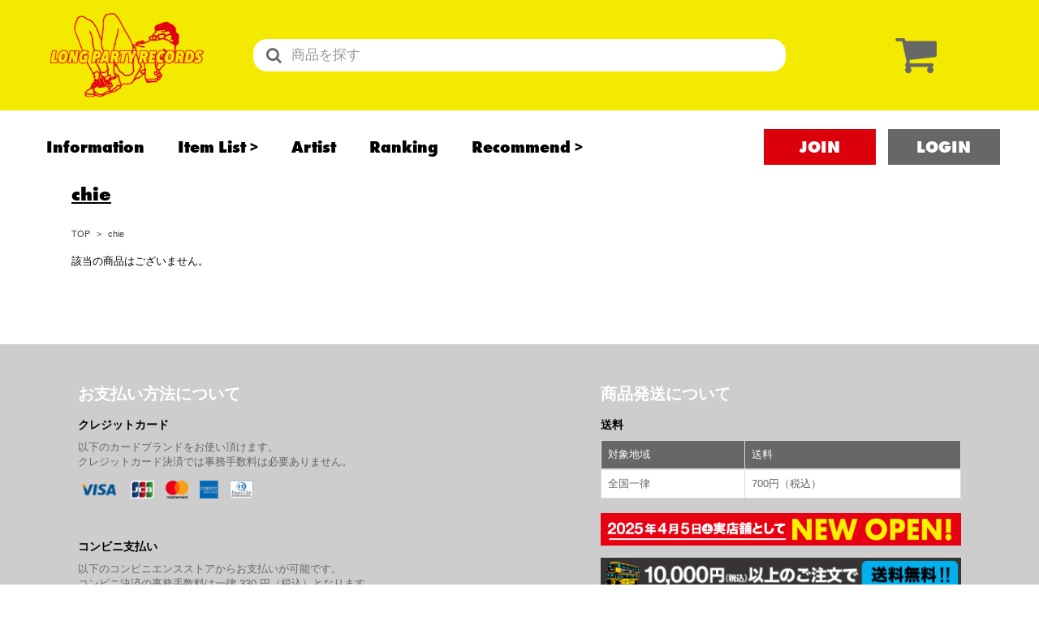

--- FILE ---
content_type: text/html; charset=utf-8
request_url: https://longpartyrecords.com/chie
body_size: 6216
content:
<!DOCTYPE html>
<html>
	<head prefix="og: http://ogp.me/ns# fb: http://ogp.me/ns/fb#">

		<!-- Google Tag Manager -->
		
<link rel="preload" as="script" href="https://www.googletagmanager.com/gtm.js?id=GTM-N8465KW">
<script>(function(w,d,s,l,i){w[l]=w[l]||[];w[l].push({'gtm.start':
new Date().getTime(),event:'gtm.js'});var f=d.getElementsByTagName(s)[0],
j=d.createElement(s),dl=l!='dataLayer'?'&l='+l:'';j.async=true;j.src=
'https://www.googletagmanager.com/gtm.js?id='+i+dl;f.parentNode.insertBefore(j,f);
})(window,document,'script','dataLayer','GTM-N8465KW');</script>
		<!-- End Google Tag Manager -->
		<meta http-equiv="X-UA-Compatible" content="IE=edge"/>
		<meta charset="utf-8">
		<title>chie | LONG PARTY RECORDS</title>
		<meta name="pinterest" content="nopin" description="申し訳ございません。ピンを保存することはお断りしております。" />
		<meta name="description" content="LONG PARTY RECORDSではメロディックパンク、ハードコア、日本語ロックを中心に煩さの中にグッドメロディーを感じるバンドのデモ・自主制作音源「のみ」を取り扱っています。なぜデモのみなのか、という質問に対しては「自分が見つけた」時の達成感を感じて欲しいからです。">
		<meta name="keywords" content="LONG PARTY RECORDS">
		<meta name="viewport" content="width=device-width, initial-scale=1.0, minimum-scale=1.0">
		<meta http-equiv="cleartype" content="on">
		<meta content="authenticity_token" name="csrf-param" />
<meta content="tGd+26RB7UKQRhGip6tc4zIvThioPa7wrbUIax0MJt0=" name="csrf-token" />
		<link href="/assets/long_party_records/favicon-ee9470f547dcd084fab44a0caeddf297.png" rel="shortcut icon" type="image/vnd.microsoft.icon" />
		<link href="/assets/long_party_records/app/application-14793c7247a524b280fb9aa7c385f3a7.css" media="all" rel="stylesheet" type="text/css" />
		
		  <script async src="https://www.googletagmanager.com/gtag/js?id=G-3D2LZ7Q0XT"></script>
  <script>
    window.dataLayer = window.dataLayer || [];
    function gtag(){dataLayer.push(arguments);}
    gtag('js', new Date());

    gtag('config', 'G-3D2LZ7Q0XT');
    gtag('event', 'custom_dimension', {
      'dimension': 'non_member',
      'send_to': 'G-3D2LZ7Q0XT',
    });
  </script>

		<meta name="twitter:card" content="summary_large_image">
<meta name="twitter:site" content="@lonparirecords">
<meta name="twitter:creator" content="@lonparirecords">
<meta property="og:site_name" content="LONG PARTY RECORDS">


	<meta property="fb:app_id" content="1749674185336568">

	<meta property="og:url" content="https://longpartyrecords.com">
	<meta property="og:title" content="LONG PARTY RECORDS">
	<meta property="og:description" content="LONG PARTY RECORDSではメロディックパンク、ハードコア、日本語ロックを中心に煩さの中にグッドメロディーを感じるバンドのデモ・自主制作音源「のみ」を取り扱っています。なぜデモのみなのか、という質問に対しては「自分が見つけた」時の達成感を感じて欲しいからです。">
	<meta property="og:type" content="website">
	<meta property="og:image" content="https://longpartyrecords.com/assets/long_party_records/ogp.png">
	<meta name="twitter:title" content="LONG PARTY RECORDS">
	<meta name="twitter:image" content="https://longpartyrecords.com/assets/long_party_records/ogp.png">
	<meta name="twitter:description" content="LONG PARTY RECORDSではメロディックパンク、ハードコア、日本語ロックを中心に煩さの中にグッドメロディーを感じるバンドのデモ・自主制作音源「のみ」を取り扱っています。なぜデモのみなのか、という質問に対しては「自分が見つけた」時の達成感を感じて欲しいからです。">
<meta property="og:locale" content="ja_JP">


		<link rel="apple-touch-icon-precomposed" href="https://longpartyrecords.com/assets/long_party_records/apple-touch-icon.png" type="image/png" />
		<link rel="apple-touch-icon" href="https://longpartyrecords.com/assets/long_party_records/apple-touch-icon.png" />
		<link rel="stylesheet" href="https://use.typekit.net/oqq8tex.css">
		
	</head>

	<body id="artists" class="show underlayer-page">

			<script src="https://www.google.com/recaptcha/api.js" type="text/javascript"></script>

		<!-- Google Tag Manager -->
		
<noscript><iframe src="https://www.googletagmanager.com/ns.html?id=GTM-N8465KW" height="0" width="0" style="display:none;visibility:hidden"></iframe></noscript>
		<!-- End Google Tag Manager -->

		<header class="header">
	<div class="header-inner">
		<h1 class="header-logo">
			<a href="/"><img alt="LONG PARTY RECORDS" class="img-responsive" src="/assets/long_party_records/logo-32fc421a5e7feda84392ac2ff6973906.png" /></a>
		</h1>
		<div class="search-item">
	<div class="search-item-inner">
		<div class="search-form">
			<form method="get" action="/products/search" accept-charset="UTF-8" role="search">
				<input type="text" spellcheck="false" placeholder="商品を探す" name="w" autocomplete="off" class="form-control search-form-input">
				<button class="btn-search-form" type="submit" value="" name="commit">
					<i class="fa fa-search" aria-label="検索する"></i>
				</button>
			</form>
		</div>
	</div>
	<div class="shop-cart">
		<a href="/shoppings/cart" aria-label="ショッピングカート" class="btn-cart">
			<i class="shop-cart-icon fa fa-shopping-cart cart0" aria-hidden="true"></i>
			<span class="shop-cart-count count0">
				0	
			</span>
</a>	</div>
</div>
	</div>
	<div class="header-menu header-nav">
		<div class="header-menu-inner">
			<ul class="list-inline header-menu-list" itemscope="itemscope" itemtype="http://www.schema.org/SiteNavigationElement">
							<li itemprop="name" class="menu-item " >
				<a href="/contents/information" class="menu-item-link gtm_headermenu_link" data-control="ture" itemprop="url">
					<span>Information</span>
							<span class="label-new">
								<span>NEW</span>
							</span>
</a>			</li>
			<li itemprop="name" class="menu-item hover-menu" >
				<a href="#item-list" class="menu-item-link gtm_headermenu_link" data-control="ture" itemprop="url">
					<span>Item List</span>
</a>					<ul class="header-hover-block list-unstyled">
									<li itemprop="name" class="menu-item " >
				<a href="/products" class="menu-item-link gtm_headermenu_link" data-control="ture" itemprop="url">
					<span>All Items</span>
</a>			</li>
			<li itemprop="name" class="menu-item " >
				<a href="/products/tag/Recommend" class="menu-item-link gtm_headermenu_link" data-control="ture" itemprop="url">
					<span>Recommend</span>
</a>			</li>
			<li itemprop="name" class="menu-item " >
				<a href="https://longpartyrecords.com/products/tag/preorder" class="menu-item-link gtm_headermenu_link" data-control="ture" itemprop="url">
					<span>予約商品</span>
</a>			</li>

					</ul>
			</li>
			<li itemprop="name" class="menu-item " >
				<a href="/artists" class="menu-item-link gtm_headermenu_link" data-control="ture" itemprop="url">
					<span>Artist</span>
</a>			</li>
			<li itemprop="name" class="menu-item " >
				<a href="/pages/ranking" class="menu-item-link gtm_headermenu_link" data-control="ture" itemprop="url">
					<span>Ranking</span>
</a>			</li>
			<li itemprop="name" class="menu-item hover-menu" >
				<a href="#recommend" class="menu-item-link gtm_headermenu_link" data-control="ture" itemprop="url">
					<span>Recommend</span>
</a>					<ul class="header-hover-block list-unstyled">
									<li itemprop="name" class="menu-item " >
				<a href="https://longpartyrecords.com/products/tag/RADCREATION" class="menu-item-link gtm_headermenu_link" data-control="ture" itemprop="url">
					<span>RADCREATION</span>
</a>			</li>
			<li itemprop="name" class="menu-item " >
				<a href="https://longpartyrecords.com/products/tag/%E6%8B%9D%E5%95%93%E3%80%81%E7%8F%BE%E5%A0%B4%E3%82%88%E3%82%8A" class="menu-item-link gtm_headermenu_link" data-control="ture" itemprop="url">
					<span>拝啓、現場より</span>
</a>			</li>
			<li itemprop="name" class="menu-item " >
				<a href="https://longpartyrecords.com/products/tag/IHATESMOKE" class="menu-item-link gtm_headermenu_link" data-control="ture" itemprop="url">
					<span>IHATESMOKE</span>
</a>			</li>
			<li itemprop="name" class="menu-item " >
				<a href="https://longpartyrecords.com/contents/905224" class="menu-item-link gtm_headermenu_link" data-control="ture" itemprop="url">
					<span>newolder records</span>
</a>			</li>

					</ul>
			</li>

			</ul>

			<ul class="auth-menu list-unstyled list-inline">
		<li><a href="/signup">JOIN</a></li>
		<li><a href="/signin">LOGIN</a></li>
</ul>
		</div>

	</div>
</header>

<div class="header-search-sp">
	<div class="search-item">
	<div class="search-item-inner">
		<div class="search-form">
			<form method="get" action="/products/search" accept-charset="UTF-8" role="search">
				<input type="text" spellcheck="false" placeholder="商品を探す" name="w" autocomplete="off" class="form-control search-form-input">
				<button class="btn-search-form" type="submit" value="" name="commit">
					<i class="fa fa-search" aria-label="検索する"></i>
				</button>
			</form>
		</div>
	</div>
	<div class="shop-cart">
		<a href="/shoppings/cart" aria-label="ショッピングカート" class="btn-cart">
			<i class="shop-cart-icon fa fa-shopping-cart cart0" aria-hidden="true"></i>
			<span class="shop-cart-count count0">
				0	
			</span>
</a>	</div>
</div>
</div>

<div id="js__modalMenuBtn" class="modal-menu-btn">
	<div id="menu-open" class="menu-bar"></div>
	<span class="menu-text">MENU</span>
</div>

<nav id="nav" class="modal-menu">
	<div class="modal-menu-inner row">
		<div class="menu-list-block">
			<h3 class="menu-title">
				<img alt="LONG PARTY RECORDS" class="logo" src="/assets/long_party_records/logo-32fc421a5e7feda84392ac2ff6973906.png" />
			</h3>
			<ul class="auth-menu list-unstyled list-inline">
		<li><a href="/signup">JOIN</a></li>
		<li><a href="/signin">LOGIN</a></li>
</ul>
				<ul class="link-list list-unstyled">
			<li>
					<img alt="店舗バナー" class="img-responsive" src="https://longpartyrecords.com/s3/skiyaki/uploads/link/image/64933/banner_newopen__1_.jpg" />
			</li>
			<li>
					<img alt="ストアバナー" class="img-responsive" src="https://longpartyrecords.com/s3/skiyaki/uploads/link/image/64930/37886_banner_10000.jpg" />
			</li>
	</ul>

			<div class="menu-list">
				<ul class="list-unstyled " itemscope="itemscope" itemtype="http://www.schema.org/SiteNavigationElement">
								<li itemprop="name" class="menu-item " >
				<a href="/contents/information" class="menu-item-link gtm_headermenu_link" data-control="ture" itemprop="url">
					<span>Information</span>
							<span class="label-new">
								<span>NEW</span>
							</span>
</a>			</li>
			<li itemprop="name" class="menu-item hover-menu" >
				<a href="#item-list" class="menu-item-link gtm_headermenu_link" data-control="ture" itemprop="url">
					<span>Item List</span>
</a>					<ul class="header-hover-block list-unstyled">
									<li itemprop="name" class="menu-item " >
				<a href="/products" class="menu-item-link gtm_headermenu_link" data-control="ture" itemprop="url">
					<span>All Items</span>
</a>			</li>
			<li itemprop="name" class="menu-item " >
				<a href="/products/tag/Recommend" class="menu-item-link gtm_headermenu_link" data-control="ture" itemprop="url">
					<span>Recommend</span>
</a>			</li>
			<li itemprop="name" class="menu-item " >
				<a href="https://longpartyrecords.com/products/tag/preorder" class="menu-item-link gtm_headermenu_link" data-control="ture" itemprop="url">
					<span>予約商品</span>
</a>			</li>

					</ul>
			</li>
			<li itemprop="name" class="menu-item " >
				<a href="/artists" class="menu-item-link gtm_headermenu_link" data-control="ture" itemprop="url">
					<span>Artist</span>
</a>			</li>
			<li itemprop="name" class="menu-item " >
				<a href="/pages/ranking" class="menu-item-link gtm_headermenu_link" data-control="ture" itemprop="url">
					<span>Ranking</span>
</a>			</li>
			<li itemprop="name" class="menu-item hover-menu" >
				<a href="#recommend" class="menu-item-link gtm_headermenu_link" data-control="ture" itemprop="url">
					<span>Recommend</span>
</a>					<ul class="header-hover-block list-unstyled">
									<li itemprop="name" class="menu-item " >
				<a href="https://longpartyrecords.com/products/tag/RADCREATION" class="menu-item-link gtm_headermenu_link" data-control="ture" itemprop="url">
					<span>RADCREATION</span>
</a>			</li>
			<li itemprop="name" class="menu-item " >
				<a href="https://longpartyrecords.com/products/tag/%E6%8B%9D%E5%95%93%E3%80%81%E7%8F%BE%E5%A0%B4%E3%82%88%E3%82%8A" class="menu-item-link gtm_headermenu_link" data-control="ture" itemprop="url">
					<span>拝啓、現場より</span>
</a>			</li>
			<li itemprop="name" class="menu-item " >
				<a href="https://longpartyrecords.com/products/tag/IHATESMOKE" class="menu-item-link gtm_headermenu_link" data-control="ture" itemprop="url">
					<span>IHATESMOKE</span>
</a>			</li>
			<li itemprop="name" class="menu-item " >
				<a href="https://longpartyrecords.com/contents/905224" class="menu-item-link gtm_headermenu_link" data-control="ture" itemprop="url">
					<span>newolder records</span>
</a>			</li>

					</ul>
			</li>

				</ul>
			</div>
			<ul class="footer-menu-list list-unstyled">
	<li><a href="/about/membership">当サイトについて</a></li>
	<li><a href="/pages/products">商品について</a></li>
	<li><a href="/about/account">アカウントについて</a></li>
	<li><a href="/about/payment">お支払いについて</a></li>
	<li><a href="/about/shipping">お届けについて</a></li>
	<li><a href="/about/return">キャンセルと返品</a></li>
	<li><a href="/about/terms">利用規約</a></li>
	<li><a href="/about/privacy">個人情報保護方針</a></li>
	<li><a href="/about/law">特商法に基づく表示</a></li>
	<li><a href="/about/environment">推奨環境</a></li>
	<li><a href="/help">よくあるご質問</a></li>
	<li><a href="/mailform">音源募集</a></li>
</ul>
				<ul class="list-unstyled sns-list">
			<li class="sns-links-item">
					<a href="https://www.youtube.com/c/LONGPARTYRECORDS" class="gtm_snsfooter_link btn" target="_blank"><i class="fab fa-youtube"></i></a>
				
			</li>
			<li class="sns-links-item">
					<a href="https://www.instagram.com/longpartyrecords/" class="gtm_snsfooter_link btn" target="_blank"><i class="fab fa-instagram"></i></a>
				
			</li>
			<li class="sns-links-item">
					<a href="https://x.com/lonparirecords" class="gtm_snsfooter_link btn" target="_blank"><i class="fa-brands fa-x-twitter"></i></a>
				
			</li>
	</ul>

		</div>
	</div>
</nav>


		<main class="mains">
					<div class="container">
		<div class="main-page">
			<div class="corner-header flex flex-wrap justify-between align-center">
					<h2 class="corner-title title">
						chie	
					</h2>
			</div>
			<div class="sort-nav clearfix">
	<ol class="breadcrumb list-unstyled" itemscope itemtype="http://schema.org/BreadcrumbList pull-left">
		<li class="breadcrumb-item" itemprop="itemListElement" itemscope itemtype="http://schema.org/ListItem">
			<a href="/" itemprop="item"><span itemprop="name">TOP</span></a>
			<meta itemprop="position" content="1" />
		</li>
		<li class="breadcrumb-item" itemprop="itemListElement" itemscope itemtype="http://schema.org/ListItem">
			chie
			<meta itemprop="position" content="2" />
		</li>
	</ol>
		

</div>
<div class="corner corner-newitems">
	<div class="corner-body">
			<div class="no-content">
	<p>該当の商品はございません。</p>
</div>

	</div>
</div>
		</div>
	</div>

		</main>

		<footer id="footer" class="footer">
	<div class="about-shoppings">
	<div class="container">
		<div class="corner">
			<div class="flex-reset-xs flex-container corner-inner">
				<section class="col-md-5 col-sm-6 about-shoppings-section">
					<h3 class="about-shoppings-title">お支払い方法について</h3>

					<div class="about-shoppings-body">

							<section class="section">
								<h4 class="about-shoppings-sub-title">クレジットカード</h4>
								<p>以下のカードブランドをお使い頂けます。<br>クレジットカード決済では事務手数料は必要ありません。</p>
								<div class="available">
									<ul class="creditcard available-list list-unstyled list-inline">
										<li><img alt="VISA" class="img-responsive" src="/assets/shared/creditcard/201706_visa-2515786cbf39862c3071ec6aa7902d9c.png" /></li>
										<li><img alt="JCB" class="img-responsive" src="/assets/shared/creditcard/201706_jcb-76cb5f5ee908e9525428a2f7ac38497b.png" /></li>
										<li><img alt="MASTER" class="img-responsive" src="/assets/shared/creditcard/201706_master-5160d804cd1f5dd876ae9d9682d9b88f.png" /></li>
										<li><img alt="AMEX" class="img-responsive" src="/assets/shared/creditcard/201706_amex-99184f2d65abeca31746a26be0881794.png" /></li>
										<li><img alt="DINERS CLUB" class="img-responsive" src="/assets/shared/creditcard/201706_diners-573404ce41d3f32aefdf0d475115da81.png" /></li>
									</ul>
								</div>
							</section>

							<section class="section">
								<h4 class="about-shoppings-sub-title">コンビニ支払い</h4>
								<p>以下のコンビニエンスストアからお支払いが可能です。<br>
									コンビニ決済の事務手数料は一律 330
									円（税込）となります。<br>
									ご注文日の翌日から4日以内に、決済方法入力画面で選択したコンビニのいずれかにてお支払い下さい。</p>
								<div class="available">
									<ul class="convinience available-list list-inline">
									</ul>
								</div>
							</section>

						


					</div>
				</section>

				<section class="col-md-offset-2 col-md-5 col-sm-6 about-shoppings-section">
					<h3 class="about-shoppings-title">商品発送について</h3>
					<div class="about-shoppings-body">
						<section class="section">
							<h4 class="about-shoppings-sub-title">送料</h4>
							<table class="table table-bordered">
								<thead>
									<tr>
										<th>対象地域</th>
										<th>送料</th>
									</tr>
								</thead>
								<tbody>
									<tr>
										<td>全国一律</td>
										<td>700円（税込）</td>
									</tr>
								</tbody>
							</table>
							<div class="shipping_banner">
											<img alt="店舗バナー" class="img-responsive" src="https://longpartyrecords.com/s3/skiyaki/uploads/link/image/64933/banner_newopen__1_.jpg" />
			<img alt="ストアバナー" class="img-responsive" src="https://longpartyrecords.com/s3/skiyaki/uploads/link/image/64930/37886_banner_10000.jpg" />

							</div>
						</section>

						<section class="section">
							<h4 class="about-shoppings-sub-title">配送方法</h4>
							<p>ご注文頂いてから土日祝を除きます3営業日以内で発送の手配をさせて頂きます。</p>
						</section>

						<div class="section">
							<a href="/help" class="btn btn-helps btn-block btn-lg">商品に関するご質問・お問い合わせ</a>
						</div>
					</div>
				</section>
			</div>
		</div>
	</div>
</div>

	<div class="footer-menu">
		<div class="container">
			<div class="footer-inner flex flex-wrap align-center justify-between flex-reset-xs">
				<div class="footer-site-logo col-sm-5">
					<a href="/"><img alt="LONG PARTY RECORDS" class="img-responsive" src="/assets/long_party_records/logo-32fc421a5e7feda84392ac2ff6973906.png" /></a>
						<ul class="list-unstyled sns-list">
			<li class="sns-links-item">
					<a href="https://www.youtube.com/c/LONGPARTYRECORDS" class="gtm_snsfooter_link btn" target="_blank"><i class="fab fa-youtube"></i></a>
				
			</li>
			<li class="sns-links-item">
					<a href="https://www.instagram.com/longpartyrecords/" class="gtm_snsfooter_link btn" target="_blank"><i class="fab fa-instagram"></i></a>
				
			</li>
			<li class="sns-links-item">
					<a href="https://x.com/lonparirecords" class="gtm_snsfooter_link btn" target="_blank"><i class="fa-brands fa-x-twitter"></i></a>
				
			</li>
	</ul>

				</div>
				<div class="footer-menu-inner col-sm-6 col-sm-offset-1">
					<div class="footer-menu-title visible-xs">
						<h3>
							SUPPORT MENU
							<i class="fas fa-chevron-down"></i>
						</h3>
					</div>
					<ul class="footer-menu-list list-unstyled">
	<li><a href="/about/membership">当サイトについて</a></li>
	<li><a href="/pages/products">商品について</a></li>
	<li><a href="/about/account">アカウントについて</a></li>
	<li><a href="/about/payment">お支払いについて</a></li>
	<li><a href="/about/shipping">お届けについて</a></li>
	<li><a href="/about/return">キャンセルと返品</a></li>
	<li><a href="/about/terms">利用規約</a></li>
	<li><a href="/about/privacy">個人情報保護方針</a></li>
	<li><a href="/about/law">特商法に基づく表示</a></li>
	<li><a href="/about/environment">推奨環境</a></li>
	<li><a href="/help">よくあるご質問</a></li>
	<li><a href="/mailform">音源募集</a></li>
</ul>
						<ul class="list-unstyled sns-list">
			<li class="sns-links-item">
					<a href="https://www.youtube.com/c/LONGPARTYRECORDS" class="gtm_snsfooter_link btn" target="_blank"><i class="fab fa-youtube"></i></a>
				
			</li>
			<li class="sns-links-item">
					<a href="https://www.instagram.com/longpartyrecords/" class="gtm_snsfooter_link btn" target="_blank"><i class="fab fa-instagram"></i></a>
				
			</li>
			<li class="sns-links-item">
					<a href="https://x.com/lonparirecords" class="gtm_snsfooter_link btn" target="_blank"><i class="fa-brands fa-x-twitter"></i></a>
				
			</li>
	</ul>

				</div>
			</div>
		</div>
	</div>
	<div class="footer-copyright">
		<div class="container text-center">
			<p class="footer-text">掲載されているすべてのコンテンツ<br class="visible-xs">(記事、画像、音声データ、映像データ等)の無断転載を禁じます。</p>
			<p class="footer-text"><small>&copy; 2025 LONG PARTY RECORDS Powered by <a href="http://skiyaki.com">SKIYAKI Inc.</a></small></p>
		</div>
	</div>
</footer>
		<script src="/assets/long_party_records/app/application-eac94f63cf07020f16cfc7d662116e93.js" type="text/javascript"></script>
		<script src="/assets/app/application_select_payment_type_form-47814d8c24b71831ca96a6510e21ddd9.js" type="text/javascript"></script>
		
		<script src="https://ajaxzip3.github.io/ajaxzip3.js" charset="UTF-8"></script>
		<script async src="//platform.twitter.com/widgets.js" charset="utf-8"></script> 
		<script src="https://d.line-scdn.net/r/web/social-plugin/js/thirdparty/loader.min.js" async="async" defer="defer"></script>
		
<div id="fb-root"></div>
<script async defer crossorigin="anonymous" src="//connect.facebook.net/en_US/sdk.js#xfbml=1&version=v5.0&appId=1749674185336568&autoLogAppEvents=1"></script>
		<!-- site_code=long_party_records -->
		

	</body>
</html>


--- FILE ---
content_type: application/javascript
request_url: https://longpartyrecords.com/assets/long_party_records/app/application-eac94f63cf07020f16cfc7d662116e93.js
body_size: 185502
content:
/*!
 * jQuery JavaScript Library v1.11.0
 * http://jquery.com/
 *
 * Includes Sizzle.js
 * http://sizzlejs.com/
 *
 * Copyright 2005, 2014 jQuery Foundation, Inc. and other contributors
 * Released under the MIT license
 * http://jquery.org/license
 *
 * Date: 2014-01-23T21:02Z
 */
function recaptchaCallback(){window.__recaptcha_submitted||(window.__recaptcha_submitted=!0,$("form.recaptcha").submit(),setTimeout(function(){window.__recaptcha_submitted=!1},1e3))}!function(t,e){"object"==typeof module&&"object"==typeof module.exports?module.exports=t.document?e(t,!0):function(t){if(!t.document)throw new Error("jQuery requires a window with a document");return e(t)}:e(t)}("undefined"!=typeof window?window:this,function(t,e){function i(t){var e=t.length,i=se.type(t);return"function"===i||se.isWindow(t)?!1:1===t.nodeType&&e?!0:"array"===i||0===e||"number"==typeof e&&e>0&&e-1 in t}function r(t,e,i){if(se.isFunction(e))return se.grep(t,function(t,r){return!!e.call(t,r,t)!==i});if(e.nodeType)return se.grep(t,function(t){return t===e!==i});if("string"==typeof e){if(ue.test(e))return se.filter(e,t,i);e=se.filter(e,t)}return se.grep(t,function(t){return se.inArray(t,e)>=0!==i})}function n(t,e){do t=t[e];while(t&&1!==t.nodeType);return t}function s(t){var e=we[t]={};return se.each(t.match(xe)||[],function(t,i){e[i]=!0}),e}function a(){me.addEventListener?(me.removeEventListener("DOMContentLoaded",o,!1),t.removeEventListener("load",o,!1)):(me.detachEvent("onreadystatechange",o),t.detachEvent("onload",o))}function o(){(me.addEventListener||"load"===event.type||"complete"===me.readyState)&&(a(),se.ready())}function l(t,e,i){if(void 0===i&&1===t.nodeType){var r="data-"+e.replace(Ee,"-$1").toLowerCase();if(i=t.getAttribute(r),"string"==typeof i){try{i="true"===i?!0:"false"===i?!1:"null"===i?null:+i+""===i?+i:ke.test(i)?se.parseJSON(i):i}catch(n){}se.data(t,e,i)}else i=void 0}return i}function h(t){var e;for(e in t)if(("data"!==e||!se.isEmptyObject(t[e]))&&"toJSON"!==e)return!1;return!0}function p(t,e,i,r){if(se.acceptData(t)){var n,s,a=se.expando,o=t.nodeType,l=o?se.cache:t,h=o?t[a]:t[a]&&a;if(h&&l[h]&&(r||l[h].data)||void 0!==i||"string"!=typeof e)return h||(h=o?t[a]=Y.pop()||se.guid++:a),l[h]||(l[h]=o?{}:{toJSON:se.noop}),("object"==typeof e||"function"==typeof e)&&(r?l[h]=se.extend(l[h],e):l[h].data=se.extend(l[h].data,e)),s=l[h],r||(s.data||(s.data={}),s=s.data),void 0!==i&&(s[se.camelCase(e)]=i),"string"==typeof e?(n=s[e],null==n&&(n=s[se.camelCase(e)])):n=s,n}}function c(t,e,i){if(se.acceptData(t)){var r,n,s=t.nodeType,a=s?se.cache:t,o=s?t[se.expando]:se.expando;if(a[o]){if(e&&(r=i?a[o]:a[o].data)){se.isArray(e)?e=e.concat(se.map(e,se.camelCase)):e in r?e=[e]:(e=se.camelCase(e),e=e in r?[e]:e.split(" ")),n=e.length;for(;n--;)delete r[e[n]];if(i?!h(r):!se.isEmptyObject(r))return}(i||(delete a[o].data,h(a[o])))&&(s?se.cleanData([t],!0):re.deleteExpando||a!=a.window?delete a[o]:a[o]=null)}}}function d(){return!0}function u(){return!1}function f(){try{return me.activeElement}catch(t){}}function m(t){var e=Re.split("|"),i=t.createDocumentFragment();if(i.createElement)for(;e.length;)i.createElement(e.pop());return i}function g(t,e){var i,r,n=0,s=typeof t.getElementsByTagName!==Te?t.getElementsByTagName(e||"*"):typeof t.querySelectorAll!==Te?t.querySelectorAll(e||"*"):void 0;if(!s)for(s=[],i=t.childNodes||t;null!=(r=i[n]);n++)!e||se.nodeName(r,e)?s.push(r):se.merge(s,g(r,e));return void 0===e||e&&se.nodeName(t,e)?se.merge([t],s):s}function y(t){_e.test(t.type)&&(t.defaultChecked=t.checked)}function v(t,e){return se.nodeName(t,"table")&&se.nodeName(11!==e.nodeType?e:e.firstChild,"tr")?t.getElementsByTagName("tbody")[0]||t.appendChild(t.ownerDocument.createElement("tbody")):t}function b(t){return t.type=(null!==se.find.attr(t,"type"))+"/"+t.type,t}function x(t){var e=Ye.exec(t.type);return e?t.type=e[1]:t.removeAttribute("type"),t}function w(t,e){for(var i,r=0;null!=(i=t[r]);r++)se._data(i,"globalEval",!e||se._data(e[r],"globalEval"))}function S(t,e){if(1===e.nodeType&&se.hasData(t)){var i,r,n,s=se._data(t),a=se._data(e,s),o=s.events;if(o){delete a.handle,a.events={};for(i in o)for(r=0,n=o[i].length;n>r;r++)se.event.add(e,i,o[i][r])}a.data&&(a.data=se.extend({},a.data))}}function C(t,e){var i,r,n;if(1===e.nodeType){if(i=e.nodeName.toLowerCase(),!re.noCloneEvent&&e[se.expando]){n=se._data(e);for(r in n.events)se.removeEvent(e,r,n.handle);e.removeAttribute(se.expando)}"script"===i&&e.text!==t.text?(b(e).text=t.text,x(e)):"object"===i?(e.parentNode&&(e.outerHTML=t.outerHTML),re.html5Clone&&t.innerHTML&&!se.trim(e.innerHTML)&&(e.innerHTML=t.innerHTML)):"input"===i&&_e.test(t.type)?(e.defaultChecked=e.checked=t.checked,e.value!==t.value&&(e.value=t.value)):"option"===i?e.defaultSelected=e.selected=t.defaultSelected:("input"===i||"textarea"===i)&&(e.defaultValue=t.defaultValue)}}function T(e,i){var r=se(i.createElement(e)).appendTo(i.body),n=t.getDefaultComputedStyle?t.getDefaultComputedStyle(r[0]).display:se.css(r[0],"display");return r.detach(),n}function k(t){var e=me,i=ti[t];return i||(i=T(t,e),"none"!==i&&i||(Ke=(Ke||se("<iframe frameborder='0' width='0' height='0'/>")).appendTo(e.documentElement),e=(Ke[0].contentWindow||Ke[0].contentDocument).document,e.write(),e.close(),i=T(t,e),Ke.detach()),ti[t]=i),i}function E(t,e){return{get:function(){var i=t();if(null!=i)return i?(delete this.get,void 0):(this.get=e).apply(this,arguments)}}}function P(t,e){if(e in t)return e;for(var i=e.charAt(0).toUpperCase()+e.slice(1),r=e,n=ui.length;n--;)if(e=ui[n]+i,e in t)return e;return r}function A(t,e){for(var i,r,n,s=[],a=0,o=t.length;o>a;a++)r=t[a],r.style&&(s[a]=se._data(r,"olddisplay"),i=r.style.display,e?(s[a]||"none"!==i||(r.style.display=""),""===r.style.display&&De(r)&&(s[a]=se._data(r,"olddisplay",k(r.nodeName)))):s[a]||(n=De(r),(i&&"none"!==i||!n)&&se._data(r,"olddisplay",n?i:se.css(r,"display"))));for(a=0;o>a;a++)r=t[a],r.style&&(e&&"none"!==r.style.display&&""!==r.style.display||(r.style.display=e?s[a]||"":"none"));return t}function D(t,e,i){var r=hi.exec(e);return r?Math.max(0,r[1]-(i||0))+(r[2]||"px"):e}function M(t,e,i,r,n){for(var s=i===(r?"border":"content")?4:"width"===e?1:0,a=0;4>s;s+=2)"margin"===i&&(a+=se.css(t,i+Ae[s],!0,n)),r?("content"===i&&(a-=se.css(t,"padding"+Ae[s],!0,n)),"margin"!==i&&(a-=se.css(t,"border"+Ae[s]+"Width",!0,n))):(a+=se.css(t,"padding"+Ae[s],!0,n),"padding"!==i&&(a+=se.css(t,"border"+Ae[s]+"Width",!0,n)));return a}function _(t,e,i){var r=!0,n="width"===e?t.offsetWidth:t.offsetHeight,s=ei(t),a=re.boxSizing()&&"border-box"===se.css(t,"boxSizing",!1,s);if(0>=n||null==n){if(n=ii(t,e,s),(0>n||null==n)&&(n=t.style[e]),ni.test(n))return n;r=a&&(re.boxSizingReliable()||n===t.style[e]),n=parseFloat(n)||0}return n+M(t,e,i||(a?"border":"content"),r,s)+"px"}function I(t,e,i,r,n){return new I.prototype.init(t,e,i,r,n)}function F(){return setTimeout(function(){fi=void 0}),fi=se.now()}function B(t,e){var i,r={height:t},n=0;for(e=e?1:0;4>n;n+=2-e)i=Ae[n],r["margin"+i]=r["padding"+i]=t;return e&&(r.opacity=r.width=t),r}function L(t,e,i){for(var r,n=(xi[e]||[]).concat(xi["*"]),s=0,a=n.length;a>s;s++)if(r=n[s].call(i,e,t))return r}function O(t,e,i){var r,n,s,a,o,l,h,p,c=this,d={},u=t.style,f=t.nodeType&&De(t),m=se._data(t,"fxshow");i.queue||(o=se._queueHooks(t,"fx"),null==o.unqueued&&(o.unqueued=0,l=o.empty.fire,o.empty.fire=function(){o.unqueued||l()}),o.unqueued++,c.always(function(){c.always(function(){o.unqueued--,se.queue(t,"fx").length||o.empty.fire()})})),1===t.nodeType&&("height"in e||"width"in e)&&(i.overflow=[u.overflow,u.overflowX,u.overflowY],h=se.css(t,"display"),p=k(t.nodeName),"none"===h&&(h=p),"inline"===h&&"none"===se.css(t,"float")&&(re.inlineBlockNeedsLayout&&"inline"!==p?u.zoom=1:u.display="inline-block")),i.overflow&&(u.overflow="hidden",re.shrinkWrapBlocks()||c.always(function(){u.overflow=i.overflow[0],u.overflowX=i.overflow[1],u.overflowY=i.overflow[2]}));for(r in e)if(n=e[r],gi.exec(n)){if(delete e[r],s=s||"toggle"===n,n===(f?"hide":"show")){if("show"!==n||!m||void 0===m[r])continue;f=!0}d[r]=m&&m[r]||se.style(t,r)}if(!se.isEmptyObject(d)){m?"hidden"in m&&(f=m.hidden):m=se._data(t,"fxshow",{}),s&&(m.hidden=!f),f?se(t).show():c.done(function(){se(t).hide()}),c.done(function(){var e;se._removeData(t,"fxshow");for(e in d)se.style(t,e,d[e])});for(r in d)a=L(f?m[r]:0,r,c),r in m||(m[r]=a.start,f&&(a.end=a.start,a.start="width"===r||"height"===r?1:0))}}function R(t,e){var i,r,n,s,a;for(i in t)if(r=se.camelCase(i),n=e[r],s=t[i],se.isArray(s)&&(n=s[1],s=t[i]=s[0]),i!==r&&(t[r]=s,delete t[i]),a=se.cssHooks[r],a&&"expand"in a){s=a.expand(s),delete t[r];for(i in s)i in t||(t[i]=s[i],e[i]=n)}else e[r]=n}function V(t,e,i){var r,n,s=0,a=bi.length,o=se.Deferred().always(function(){delete l.elem}),l=function(){if(n)return!1;for(var e=fi||F(),i=Math.max(0,h.startTime+h.duration-e),r=i/h.duration||0,s=1-r,a=0,l=h.tweens.length;l>a;a++)h.tweens[a].run(s);return o.notifyWith(t,[h,s,i]),1>s&&l?i:(o.resolveWith(t,[h]),!1)},h=o.promise({elem:t,props:se.extend({},e),opts:se.extend(!0,{specialEasing:{}},i),originalProperties:e,originalOptions:i,startTime:fi||F(),duration:i.duration,tweens:[],createTween:function(e,i){var r=se.Tween(t,h.opts,e,i,h.opts.specialEasing[e]||h.opts.easing);return h.tweens.push(r),r},stop:function(e){var i=0,r=e?h.tweens.length:0;if(n)return this;for(n=!0;r>i;i++)h.tweens[i].run(1);return e?o.resolveWith(t,[h,e]):o.rejectWith(t,[h,e]),this}}),p=h.props;for(R(p,h.opts.specialEasing);a>s;s++)if(r=bi[s].call(h,t,p,h.opts))return r;return se.map(p,L,h),se.isFunction(h.opts.start)&&h.opts.start.call(t,h),se.fx.timer(se.extend(l,{elem:t,anim:h,queue:h.opts.queue})),h.progress(h.opts.progress).done(h.opts.done,h.opts.complete).fail(h.opts.fail).always(h.opts.always)}function N(t){return function(e,i){"string"!=typeof e&&(i=e,e="*");var r,n=0,s=e.toLowerCase().match(xe)||[];if(se.isFunction(i))for(;r=s[n++];)"+"===r.charAt(0)?(r=r.slice(1)||"*",(t[r]=t[r]||[]).unshift(i)):(t[r]=t[r]||[]).push(i)}}function $(t,e,i,r){function n(o){var l;return s[o]=!0,se.each(t[o]||[],function(t,o){var h=o(e,i,r);return"string"!=typeof h||a||s[h]?a?!(l=h):void 0:(e.dataTypes.unshift(h),n(h),!1)}),l}var s={},a=t===Gi;return n(e.dataTypes[0])||!s["*"]&&n("*")}function H(t,e){var i,r,n=se.ajaxSettings.flatOptions||{};for(r in e)void 0!==e[r]&&((n[r]?t:i||(i={}))[r]=e[r]);return i&&se.extend(!0,t,i),t}function z(t,e,i){for(var r,n,s,a,o=t.contents,l=t.dataTypes;"*"===l[0];)l.shift(),void 0===n&&(n=t.mimeType||e.getResponseHeader("Content-Type"));if(n)for(a in o)if(o[a]&&o[a].test(n)){l.unshift(a);break}if(l[0]in i)s=l[0];else{for(a in i){if(!l[0]||t.converters[a+" "+l[0]]){s=a;break}r||(r=a)}s=s||r}return s?(s!==l[0]&&l.unshift(s),i[s]):void 0}function j(t,e,i,r){var n,s,a,o,l,h={},p=t.dataTypes.slice();if(p[1])for(a in t.converters)h[a.toLowerCase()]=t.converters[a];for(s=p.shift();s;)if(t.responseFields[s]&&(i[t.responseFields[s]]=e),!l&&r&&t.dataFilter&&(e=t.dataFilter(e,t.dataType)),l=s,s=p.shift())if("*"===s)s=l;else if("*"!==l&&l!==s){if(a=h[l+" "+s]||h["* "+s],!a)for(n in h)if(o=n.split(" "),o[1]===s&&(a=h[l+" "+o[0]]||h["* "+o[0]])){a===!0?a=h[n]:h[n]!==!0&&(s=o[0],p.unshift(o[1]));break}if(a!==!0)if(a&&t["throws"])e=a(e);else try{e=a(e)}catch(c){return{state:"parsererror",error:a?c:"No conversion from "+l+" to "+s}}}return{state:"success",data:e}}function G(t,e,i,r){var n;if(se.isArray(e))se.each(e,function(e,n){i||Yi.test(t)?r(t,n):G(t+"["+("object"==typeof n?e:"")+"]",n,i,r)});else if(i||"object"!==se.type(e))r(t,e);else for(n in e)G(t+"["+n+"]",e[n],i,r)}function q(){try{return new t.XMLHttpRequest}catch(e){}}function W(){try{return new t.ActiveXObject("Microsoft.XMLHTTP")}catch(e){}}function X(t){return se.isWindow(t)?t:9===t.nodeType?t.defaultView||t.parentWindow:!1}var Y=[],U=Y.slice,Q=Y.concat,Z=Y.push,J=Y.indexOf,K={},te=K.toString,ee=K.hasOwnProperty,ie="".trim,re={},ne="1.11.0",se=function(t,e){return new se.fn.init(t,e)},ae=/^[\s\uFEFF\xA0]+|[\s\uFEFF\xA0]+$/g,oe=/^-ms-/,le=/-([\da-z])/gi,he=function(t,e){return e.toUpperCase()};se.fn=se.prototype={jquery:ne,constructor:se,selector:"",length:0,toArray:function(){return U.call(this)},get:function(t){return null!=t?0>t?this[t+this.length]:this[t]:U.call(this)},pushStack:function(t){var e=se.merge(this.constructor(),t);return e.prevObject=this,e.context=this.context,e},each:function(t,e){return se.each(this,t,e)},map:function(t){return this.pushStack(se.map(this,function(e,i){return t.call(e,i,e)}))},slice:function(){return this.pushStack(U.apply(this,arguments))},first:function(){return this.eq(0)},last:function(){return this.eq(-1)},eq:function(t){var e=this.length,i=+t+(0>t?e:0);return this.pushStack(i>=0&&e>i?[this[i]]:[])},end:function(){return this.prevObject||this.constructor(null)},push:Z,sort:Y.sort,splice:Y.splice},se.extend=se.fn.extend=function(){var t,e,i,r,n,s,a=arguments[0]||{},o=1,l=arguments.length,h=!1;for("boolean"==typeof a&&(h=a,a=arguments[o]||{},o++),"object"==typeof a||se.isFunction(a)||(a={}),o===l&&(a=this,o--);l>o;o++)if(null!=(n=arguments[o]))for(r in n)t=a[r],i=n[r],a!==i&&(h&&i&&(se.isPlainObject(i)||(e=se.isArray(i)))?(e?(e=!1,s=t&&se.isArray(t)?t:[]):s=t&&se.isPlainObject(t)?t:{},a[r]=se.extend(h,s,i)):void 0!==i&&(a[r]=i));return a},se.extend({expando:"jQuery"+(ne+Math.random()).replace(/\D/g,""),isReady:!0,error:function(t){throw new Error(t)},noop:function(){},isFunction:function(t){return"function"===se.type(t)},isArray:Array.isArray||function(t){return"array"===se.type(t)},isWindow:function(t){return null!=t&&t==t.window},isNumeric:function(t){return t-parseFloat(t)>=0},isEmptyObject:function(t){var e;for(e in t)return!1;return!0},isPlainObject:function(t){var e;if(!t||"object"!==se.type(t)||t.nodeType||se.isWindow(t))return!1;try{if(t.constructor&&!ee.call(t,"constructor")&&!ee.call(t.constructor.prototype,"isPrototypeOf"))return!1}catch(i){return!1}if(re.ownLast)for(e in t)return ee.call(t,e);for(e in t);return void 0===e||ee.call(t,e)},type:function(t){return null==t?t+"":"object"==typeof t||"function"==typeof t?K[te.call(t)]||"object":typeof t},globalEval:function(e){e&&se.trim(e)&&(t.execScript||function(e){t.eval.call(t,e)})(e)},camelCase:function(t){return t.replace(oe,"ms-").replace(le,he)},nodeName:function(t,e){return t.nodeName&&t.nodeName.toLowerCase()===e.toLowerCase()},each:function(t,e,r){var n,s=0,a=t.length,o=i(t);if(r){if(o)for(;a>s&&(n=e.apply(t[s],r),n!==!1);s++);else for(s in t)if(n=e.apply(t[s],r),n===!1)break}else if(o)for(;a>s&&(n=e.call(t[s],s,t[s]),n!==!1);s++);else for(s in t)if(n=e.call(t[s],s,t[s]),n===!1)break;return t},trim:ie&&!ie.call("﻿ ")?function(t){return null==t?"":ie.call(t)}:function(t){return null==t?"":(t+"").replace(ae,"")},makeArray:function(t,e){var r=e||[];return null!=t&&(i(Object(t))?se.merge(r,"string"==typeof t?[t]:t):Z.call(r,t)),r},inArray:function(t,e,i){var r;if(e){if(J)return J.call(e,t,i);for(r=e.length,i=i?0>i?Math.max(0,r+i):i:0;r>i;i++)if(i in e&&e[i]===t)return i}return-1},merge:function(t,e){for(var i=+e.length,r=0,n=t.length;i>r;)t[n++]=e[r++];if(i!==i)for(;void 0!==e[r];)t[n++]=e[r++];return t.length=n,t},grep:function(t,e,i){for(var r,n=[],s=0,a=t.length,o=!i;a>s;s++)r=!e(t[s],s),r!==o&&n.push(t[s]);return n},map:function(t,e,r){var n,s=0,a=t.length,o=i(t),l=[];if(o)for(;a>s;s++)n=e(t[s],s,r),null!=n&&l.push(n);else for(s in t)n=e(t[s],s,r),null!=n&&l.push(n);return Q.apply([],l)},guid:1,proxy:function(t,e){var i,r,n;return"string"==typeof e&&(n=t[e],e=t,t=n),se.isFunction(t)?(i=U.call(arguments,2),r=function(){return t.apply(e||this,i.concat(U.call(arguments)))},r.guid=t.guid=t.guid||se.guid++,r):void 0},now:function(){return+new Date},support:re}),se.each("Boolean Number String Function Array Date RegExp Object Error".split(" "),function(t,e){K["[object "+e+"]"]=e.toLowerCase()});var pe=/*!
 * Sizzle CSS Selector Engine v1.10.16
 * http://sizzlejs.com/
 *
 * Copyright 2013 jQuery Foundation, Inc. and other contributors
 * Released under the MIT license
 * http://jquery.org/license
 *
 * Date: 2014-01-13
 */
function(t){function e(t,e,i,r){var n,s,a,o,l,h,c,f,m,g;if((e?e.ownerDocument||e:$)!==I&&_(e),e=e||I,i=i||[],!t||"string"!=typeof t)return i;if(1!==(o=e.nodeType)&&9!==o)return[];if(B&&!r){if(n=ve.exec(t))if(a=n[1]){if(9===o){if(s=e.getElementById(a),!s||!s.parentNode)return i;if(s.id===a)return i.push(s),i}else if(e.ownerDocument&&(s=e.ownerDocument.getElementById(a))&&V(e,s)&&s.id===a)return i.push(s),i}else{if(n[2])return K.apply(i,e.getElementsByTagName(t)),i;if((a=n[3])&&C.getElementsByClassName&&e.getElementsByClassName)return K.apply(i,e.getElementsByClassName(a)),i}if(C.qsa&&(!L||!L.test(t))){if(f=c=N,m=e,g=9===o&&t,1===o&&"object"!==e.nodeName.toLowerCase()){for(h=d(t),(c=e.getAttribute("id"))?f=c.replace(xe,"\\$&"):e.setAttribute("id",f),f="[id='"+f+"'] ",l=h.length;l--;)h[l]=f+u(h[l]);m=be.test(t)&&p(e.parentNode)||e,g=h.join(",")}if(g)try{return K.apply(i,m.querySelectorAll(g)),i}catch(y){}finally{c||e.removeAttribute("id")}}}return w(t.replace(le,"$1"),e,i,r)}function i(){function t(i,r){return e.push(i+" ")>T.cacheLength&&delete t[e.shift()],t[i+" "]=r}var e=[];return t}function r(t){return t[N]=!0,t}function n(t){var e=I.createElement("div");try{return!!t(e)}catch(i){return!1}finally{e.parentNode&&e.parentNode.removeChild(e),e=null}}function s(t,e){for(var i=t.split("|"),r=t.length;r--;)T.attrHandle[i[r]]=e}function a(t,e){var i=e&&t,r=i&&1===t.nodeType&&1===e.nodeType&&(~e.sourceIndex||Y)-(~t.sourceIndex||Y);if(r)return r;if(i)for(;i=i.nextSibling;)if(i===e)return-1;return t?1:-1}function o(t){return function(e){var i=e.nodeName.toLowerCase();return"input"===i&&e.type===t}}function l(t){return function(e){var i=e.nodeName.toLowerCase();return("input"===i||"button"===i)&&e.type===t}}function h(t){return r(function(e){return e=+e,r(function(i,r){for(var n,s=t([],i.length,e),a=s.length;a--;)i[n=s[a]]&&(i[n]=!(r[n]=i[n]))})})}function p(t){return t&&typeof t.getElementsByTagName!==X&&t}function c(){}function d(t,i){var r,n,s,a,o,l,h,p=G[t+" "];if(p)return i?0:p.slice(0);for(o=t,l=[],h=T.preFilter;o;){(!r||(n=he.exec(o)))&&(n&&(o=o.slice(n[0].length)||o),l.push(s=[])),r=!1,(n=pe.exec(o))&&(r=n.shift(),s.push({value:r,type:n[0].replace(le," ")}),o=o.slice(r.length));for(a in T.filter)!(n=fe[a].exec(o))||h[a]&&!(n=h[a](n))||(r=n.shift(),s.push({value:r,type:a,matches:n}),o=o.slice(r.length));if(!r)break}return i?o.length:o?e.error(t):G(t,l).slice(0)}function u(t){for(var e=0,i=t.length,r="";i>e;e++)r+=t[e].value;return r}function f(t,e,i){var r=e.dir,n=i&&"parentNode"===r,s=z++;return e.first?function(e,i,s){for(;e=e[r];)if(1===e.nodeType||n)return t(e,i,s)}:function(e,i,a){var o,l,h=[H,s];if(a){for(;e=e[r];)if((1===e.nodeType||n)&&t(e,i,a))return!0}else for(;e=e[r];)if(1===e.nodeType||n){if(l=e[N]||(e[N]={}),(o=l[r])&&o[0]===H&&o[1]===s)return h[2]=o[2];if(l[r]=h,h[2]=t(e,i,a))return!0}}}function m(t){return t.length>1?function(e,i,r){for(var n=t.length;n--;)if(!t[n](e,i,r))return!1;return!0}:t[0]}function g(t,e,i,r,n){for(var s,a=[],o=0,l=t.length,h=null!=e;l>o;o++)(s=t[o])&&(!i||i(s,r,n))&&(a.push(s),h&&e.push(o));return a}function y(t,e,i,n,s,a){return n&&!n[N]&&(n=y(n)),s&&!s[N]&&(s=y(s,a)),r(function(r,a,o,l){var h,p,c,d=[],u=[],f=a.length,m=r||x(e||"*",o.nodeType?[o]:o,[]),y=!t||!r&&e?m:g(m,d,t,o,l),v=i?s||(r?t:f||n)?[]:a:y;if(i&&i(y,v,o,l),n)for(h=g(v,u),n(h,[],o,l),p=h.length;p--;)(c=h[p])&&(v[u[p]]=!(y[u[p]]=c));if(r){if(s||t){if(s){for(h=[],p=v.length;p--;)(c=v[p])&&h.push(y[p]=c);s(null,v=[],h,l)}for(p=v.length;p--;)(c=v[p])&&(h=s?ee.call(r,c):d[p])>-1&&(r[h]=!(a[h]=c))}}else v=g(v===a?v.splice(f,v.length):v),s?s(null,a,v,l):K.apply(a,v)})}function v(t){for(var e,i,r,n=t.length,s=T.relative[t[0].type],a=s||T.relative[" "],o=s?1:0,l=f(function(t){return t===e},a,!0),h=f(function(t){return ee.call(e,t)>-1},a,!0),p=[function(t,i,r){return!s&&(r||i!==A)||((e=i).nodeType?l(t,i,r):h(t,i,r))}];n>o;o++)if(i=T.relative[t[o].type])p=[f(m(p),i)];else{if(i=T.filter[t[o].type].apply(null,t[o].matches),i[N]){for(r=++o;n>r&&!T.relative[t[r].type];r++);return y(o>1&&m(p),o>1&&u(t.slice(0,o-1).concat({value:" "===t[o-2].type?"*":""})).replace(le,"$1"),i,r>o&&v(t.slice(o,r)),n>r&&v(t=t.slice(r)),n>r&&u(t))}p.push(i)}return m(p)}function b(t,i){var n=i.length>0,s=t.length>0,a=function(r,a,o,l,h){var p,c,d,u=0,f="0",m=r&&[],y=[],v=A,b=r||s&&T.find.TAG("*",h),x=H+=null==v?1:Math.random()||.1,w=b.length;for(h&&(A=a!==I&&a);f!==w&&null!=(p=b[f]);f++){if(s&&p){for(c=0;d=t[c++];)if(d(p,a,o)){l.push(p);break}h&&(H=x)}n&&((p=!d&&p)&&u--,r&&m.push(p))}if(u+=f,n&&f!==u){for(c=0;d=i[c++];)d(m,y,a,o);if(r){if(u>0)for(;f--;)m[f]||y[f]||(y[f]=Z.call(l));y=g(y)}K.apply(l,y),h&&!r&&y.length>0&&u+i.length>1&&e.uniqueSort(l)}return h&&(H=x,A=v),m};return n?r(a):a}function x(t,i,r){for(var n=0,s=i.length;s>n;n++)e(t,i[n],r);return r}function w(t,e,i,r){var n,s,a,o,l,h=d(t);if(!r&&1===h.length){if(s=h[0]=h[0].slice(0),s.length>2&&"ID"===(a=s[0]).type&&C.getById&&9===e.nodeType&&B&&T.relative[s[1].type]){if(e=(T.find.ID(a.matches[0].replace(we,Se),e)||[])[0],!e)return i;t=t.slice(s.shift().value.length)}for(n=fe.needsContext.test(t)?0:s.length;n--&&(a=s[n],!T.relative[o=a.type]);)if((l=T.find[o])&&(r=l(a.matches[0].replace(we,Se),be.test(s[0].type)&&p(e.parentNode)||e))){if(s.splice(n,1),t=r.length&&u(s),!t)return K.apply(i,r),i;break}}return P(t,h)(r,e,!B,i,be.test(t)&&p(e.parentNode)||e),i}var S,C,T,k,E,P,A,D,M,_,I,F,B,L,O,R,V,N="sizzle"+-new Date,$=t.document,H=0,z=0,j=i(),G=i(),q=i(),W=function(t,e){return t===e&&(M=!0),0},X="undefined",Y=1<<31,U={}.hasOwnProperty,Q=[],Z=Q.pop,J=Q.push,K=Q.push,te=Q.slice,ee=Q.indexOf||function(t){for(var e=0,i=this.length;i>e;e++)if(this[e]===t)return e;return-1},ie="checked|selected|async|autofocus|autoplay|controls|defer|disabled|hidden|ismap|loop|multiple|open|readonly|required|scoped",re="[\\x20\\t\\r\\n\\f]",ne="(?:\\\\.|[\\w-]|[^\\x00-\\xa0])+",se=ne.replace("w","w#"),ae="\\["+re+"*("+ne+")"+re+"*(?:([*^$|!~]?=)"+re+"*(?:(['\"])((?:\\\\.|[^\\\\])*?)\\3|("+se+")|)|)"+re+"*\\]",oe=":("+ne+")(?:\\(((['\"])((?:\\\\.|[^\\\\])*?)\\3|((?:\\\\.|[^\\\\()[\\]]|"+ae.replace(3,8)+")*)|.*)\\)|)",le=new RegExp("^"+re+"+|((?:^|[^\\\\])(?:\\\\.)*)"+re+"+$","g"),he=new RegExp("^"+re+"*,"+re+"*"),pe=new RegExp("^"+re+"*([>+~]|"+re+")"+re+"*"),ce=new RegExp("="+re+"*([^\\]'\"]*?)"+re+"*\\]","g"),de=new RegExp(oe),ue=new RegExp("^"+se+"$"),fe={ID:new RegExp("^#("+ne+")"),CLASS:new RegExp("^\\.("+ne+")"),TAG:new RegExp("^("+ne.replace("w","w*")+")"),ATTR:new RegExp("^"+ae),PSEUDO:new RegExp("^"+oe),CHILD:new RegExp("^:(only|first|last|nth|nth-last)-(child|of-type)(?:\\("+re+"*(even|odd|(([+-]|)(\\d*)n|)"+re+"*(?:([+-]|)"+re+"*(\\d+)|))"+re+"*\\)|)","i"),bool:new RegExp("^(?:"+ie+")$","i"),needsContext:new RegExp("^"+re+"*[>+~]|:(even|odd|eq|gt|lt|nth|first|last)(?:\\("+re+"*((?:-\\d)?\\d*)"+re+"*\\)|)(?=[^-]|$)","i")},me=/^(?:input|select|textarea|button)$/i,ge=/^h\d$/i,ye=/^[^{]+\{\s*\[native \w/,ve=/^(?:#([\w-]+)|(\w+)|\.([\w-]+))$/,be=/[+~]/,xe=/'|\\/g,we=new RegExp("\\\\([\\da-f]{1,6}"+re+"?|("+re+")|.)","ig"),Se=function(t,e,i){var r="0x"+e-65536;return r!==r||i?e:0>r?String.fromCharCode(r+65536):String.fromCharCode(r>>10|55296,1023&r|56320)};try{K.apply(Q=te.call($.childNodes),$.childNodes),Q[$.childNodes.length].nodeType}catch(Ce){K={apply:Q.length?function(t,e){J.apply(t,te.call(e))}:function(t,e){for(var i=t.length,r=0;t[i++]=e[r++];);t.length=i-1}}}C=e.support={},E=e.isXML=function(t){var e=t&&(t.ownerDocument||t).documentElement;return e?"HTML"!==e.nodeName:!1},_=e.setDocument=function(t){var e,i=t?t.ownerDocument||t:$,r=i.defaultView;return i!==I&&9===i.nodeType&&i.documentElement?(I=i,F=i.documentElement,B=!E(i),r&&r!==r.top&&(r.addEventListener?r.addEventListener("unload",function(){_()},!1):r.attachEvent&&r.attachEvent("onunload",function(){_()})),C.attributes=n(function(t){return t.className="i",!t.getAttribute("className")}),C.getElementsByTagName=n(function(t){return t.appendChild(i.createComment("")),!t.getElementsByTagName("*").length}),C.getElementsByClassName=ye.test(i.getElementsByClassName)&&n(function(t){return t.innerHTML="<div class='a'></div><div class='a i'></div>",t.firstChild.className="i",2===t.getElementsByClassName("i").length}),C.getById=n(function(t){return F.appendChild(t).id=N,!i.getElementsByName||!i.getElementsByName(N).length}),C.getById?(T.find.ID=function(t,e){if(typeof e.getElementById!==X&&B){var i=e.getElementById(t);return i&&i.parentNode?[i]:[]}},T.filter.ID=function(t){var e=t.replace(we,Se);return function(t){return t.getAttribute("id")===e}}):(delete T.find.ID,T.filter.ID=function(t){var e=t.replace(we,Se);return function(t){var i=typeof t.getAttributeNode!==X&&t.getAttributeNode("id");return i&&i.value===e}}),T.find.TAG=C.getElementsByTagName?function(t,e){return typeof e.getElementsByTagName!==X?e.getElementsByTagName(t):void 0}:function(t,e){var i,r=[],n=0,s=e.getElementsByTagName(t);if("*"===t){for(;i=s[n++];)1===i.nodeType&&r.push(i);return r}return s},T.find.CLASS=C.getElementsByClassName&&function(t,e){return typeof e.getElementsByClassName!==X&&B?e.getElementsByClassName(t):void 0},O=[],L=[],(C.qsa=ye.test(i.querySelectorAll))&&(n(function(t){t.innerHTML="<select t=''><option selected=''></option></select>",t.querySelectorAll("[t^='']").length&&L.push("[*^$]="+re+"*(?:''|\"\")"),t.querySelectorAll("[selected]").length||L.push("\\["+re+"*(?:value|"+ie+")"),t.querySelectorAll(":checked").length||L.push(":checked")}),n(function(t){var e=i.createElement("input");e.setAttribute("type","hidden"),t.appendChild(e).setAttribute("name","D"),t.querySelectorAll("[name=d]").length&&L.push("name"+re+"*[*^$|!~]?="),t.querySelectorAll(":enabled").length||L.push(":enabled",":disabled"),t.querySelectorAll("*,:x"),L.push(",.*:")})),(C.matchesSelector=ye.test(R=F.webkitMatchesSelector||F.mozMatchesSelector||F.oMatchesSelector||F.msMatchesSelector))&&n(function(t){C.disconnectedMatch=R.call(t,"div"),R.call(t,"[s!='']:x"),O.push("!=",oe)}),L=L.length&&new RegExp(L.join("|")),O=O.length&&new RegExp(O.join("|")),e=ye.test(F.compareDocumentPosition),V=e||ye.test(F.contains)?function(t,e){var i=9===t.nodeType?t.documentElement:t,r=e&&e.parentNode;return t===r||!(!r||1!==r.nodeType||!(i.contains?i.contains(r):t.compareDocumentPosition&&16&t.compareDocumentPosition(r)))}:function(t,e){if(e)for(;e=e.parentNode;)if(e===t)return!0;return!1},W=e?function(t,e){if(t===e)return M=!0,0;var r=!t.compareDocumentPosition-!e.compareDocumentPosition;return r?r:(r=(t.ownerDocument||t)===(e.ownerDocument||e)?t.compareDocumentPosition(e):1,1&r||!C.sortDetached&&e.compareDocumentPosition(t)===r?t===i||t.ownerDocument===$&&V($,t)?-1:e===i||e.ownerDocument===$&&V($,e)?1:D?ee.call(D,t)-ee.call(D,e):0:4&r?-1:1)}:function(t,e){if(t===e)return M=!0,0;var r,n=0,s=t.parentNode,o=e.parentNode,l=[t],h=[e];if(!s||!o)return t===i?-1:e===i?1:s?-1:o?1:D?ee.call(D,t)-ee.call(D,e):0;if(s===o)return a(t,e);for(r=t;r=r.parentNode;)l.unshift(r);for(r=e;r=r.parentNode;)h.unshift(r);for(;l[n]===h[n];)n++;return n?a(l[n],h[n]):l[n]===$?-1:h[n]===$?1:0},i):I},e.matches=function(t,i){return e(t,null,null,i)},e.matchesSelector=function(t,i){if((t.ownerDocument||t)!==I&&_(t),i=i.replace(ce,"='$1']"),!(!C.matchesSelector||!B||O&&O.test(i)||L&&L.test(i)))try{var r=R.call(t,i);if(r||C.disconnectedMatch||t.document&&11!==t.document.nodeType)return r}catch(n){}return e(i,I,null,[t]).length>0},e.contains=function(t,e){return(t.ownerDocument||t)!==I&&_(t),V(t,e)},e.attr=function(t,e){(t.ownerDocument||t)!==I&&_(t);var i=T.attrHandle[e.toLowerCase()],r=i&&U.call(T.attrHandle,e.toLowerCase())?i(t,e,!B):void 0;return void 0!==r?r:C.attributes||!B?t.getAttribute(e):(r=t.getAttributeNode(e))&&r.specified?r.value:null},e.error=function(t){throw new Error("Syntax error, unrecognized expression: "+t)},e.uniqueSort=function(t){var e,i=[],r=0,n=0;if(M=!C.detectDuplicates,D=!C.sortStable&&t.slice(0),t.sort(W),M){for(;e=t[n++];)e===t[n]&&(r=i.push(n));for(;r--;)t.splice(i[r],1)}return D=null,t},k=e.getText=function(t){var e,i="",r=0,n=t.nodeType;if(n){if(1===n||9===n||11===n){if("string"==typeof t.textContent)return t.textContent;for(t=t.firstChild;t;t=t.nextSibling)i+=k(t)}else if(3===n||4===n)return t.nodeValue}else for(;e=t[r++];)i+=k(e);return i},T=e.selectors={cacheLength:50,createPseudo:r,match:fe,attrHandle:{},find:{},relative:{">":{dir:"parentNode",first:!0}," ":{dir:"parentNode"},"+":{dir:"previousSibling",first:!0},"~":{dir:"previousSibling"}},preFilter:{ATTR:function(t){return t[1]=t[1].replace(we,Se),t[3]=(t[4]||t[5]||"").replace(we,Se),"~="===t[2]&&(t[3]=" "+t[3]+" "),t.slice(0,4)},CHILD:function(t){return t[1]=t[1].toLowerCase(),"nth"===t[1].slice(0,3)?(t[3]||e.error(t[0]),t[4]=+(t[4]?t[5]+(t[6]||1):2*("even"===t[3]||"odd"===t[3])),t[5]=+(t[7]+t[8]||"odd"===t[3])):t[3]&&e.error(t[0]),t},PSEUDO:function(t){var e,i=!t[5]&&t[2];return fe.CHILD.test(t[0])?null:(t[3]&&void 0!==t[4]?t[2]=t[4]:i&&de.test(i)&&(e=d(i,!0))&&(e=i.indexOf(")",i.length-e)-i.length)&&(t[0]=t[0].slice(0,e),t[2]=i.slice(0,e)),t.slice(0,3))}},filter:{TAG:function(t){var e=t.replace(we,Se).toLowerCase();return"*"===t?function(){return!0}:function(t){return t.nodeName&&t.nodeName.toLowerCase()===e}},CLASS:function(t){var e=j[t+" "];return e||(e=new RegExp("(^|"+re+")"+t+"("+re+"|$)"))&&j(t,function(t){return e.test("string"==typeof t.className&&t.className||typeof t.getAttribute!==X&&t.getAttribute("class")||"")})},ATTR:function(t,i,r){return function(n){var s=e.attr(n,t);return null==s?"!="===i:i?(s+="","="===i?s===r:"!="===i?s!==r:"^="===i?r&&0===s.indexOf(r):"*="===i?r&&s.indexOf(r)>-1:"$="===i?r&&s.slice(-r.length)===r:"~="===i?(" "+s+" ").indexOf(r)>-1:"|="===i?s===r||s.slice(0,r.length+1)===r+"-":!1):!0}},CHILD:function(t,e,i,r,n){var s="nth"!==t.slice(0,3),a="last"!==t.slice(-4),o="of-type"===e;return 1===r&&0===n?function(t){return!!t.parentNode}:function(e,i,l){var h,p,c,d,u,f,m=s!==a?"nextSibling":"previousSibling",g=e.parentNode,y=o&&e.nodeName.toLowerCase(),v=!l&&!o;if(g){if(s){for(;m;){for(c=e;c=c[m];)if(o?c.nodeName.toLowerCase()===y:1===c.nodeType)return!1;f=m="only"===t&&!f&&"nextSibling"}return!0}if(f=[a?g.firstChild:g.lastChild],a&&v){for(p=g[N]||(g[N]={}),h=p[t]||[],u=h[0]===H&&h[1],d=h[0]===H&&h[2],c=u&&g.childNodes[u];c=++u&&c&&c[m]||(d=u=0)||f.pop();)if(1===c.nodeType&&++d&&c===e){p[t]=[H,u,d];break}}else if(v&&(h=(e[N]||(e[N]={}))[t])&&h[0]===H)d=h[1];else for(;(c=++u&&c&&c[m]||(d=u=0)||f.pop())&&((o?c.nodeName.toLowerCase()!==y:1!==c.nodeType)||!++d||(v&&((c[N]||(c[N]={}))[t]=[H,d]),c!==e)););return d-=n,d===r||d%r===0&&d/r>=0}}},PSEUDO:function(t,i){var n,s=T.pseudos[t]||T.setFilters[t.toLowerCase()]||e.error("unsupported pseudo: "+t);return s[N]?s(i):s.length>1?(n=[t,t,"",i],T.setFilters.hasOwnProperty(t.toLowerCase())?r(function(t,e){for(var r,n=s(t,i),a=n.length;a--;)r=ee.call(t,n[a]),t[r]=!(e[r]=n[a])}):function(t){return s(t,0,n)}):s}},pseudos:{not:r(function(t){var e=[],i=[],n=P(t.replace(le,"$1"));return n[N]?r(function(t,e,i,r){for(var s,a=n(t,null,r,[]),o=t.length;o--;)(s=a[o])&&(t[o]=!(e[o]=s))}):function(t,r,s){return e[0]=t,n(e,null,s,i),!i.pop()}}),has:r(function(t){return function(i){return e(t,i).length>0}}),contains:r(function(t){return function(e){return(e.textContent||e.innerText||k(e)).indexOf(t)>-1}}),lang:r(function(t){return ue.test(t||"")||e.error("unsupported lang: "+t),t=t.replace(we,Se).toLowerCase(),function(e){var i;do if(i=B?e.lang:e.getAttribute("xml:lang")||e.getAttribute("lang"))return i=i.toLowerCase(),i===t||0===i.indexOf(t+"-");while((e=e.parentNode)&&1===e.nodeType);return!1}}),target:function(e){var i=t.location&&t.location.hash;return i&&i.slice(1)===e.id},root:function(t){return t===F},focus:function(t){return t===I.activeElement&&(!I.hasFocus||I.hasFocus())&&!!(t.type||t.href||~t.tabIndex)},enabled:function(t){return t.disabled===!1},disabled:function(t){return t.disabled===!0},checked:function(t){var e=t.nodeName.toLowerCase();return"input"===e&&!!t.checked||"option"===e&&!!t.selected},selected:function(t){return t.parentNode&&t.parentNode.selectedIndex,t.selected===!0},empty:function(t){for(t=t.firstChild;t;t=t.nextSibling)if(t.nodeType<6)return!1;return!0},parent:function(t){return!T.pseudos.empty(t)},header:function(t){return ge.test(t.nodeName)},input:function(t){return me.test(t.nodeName)},button:function(t){var e=t.nodeName.toLowerCase();return"input"===e&&"button"===t.type||"button"===e},text:function(t){var e;return"input"===t.nodeName.toLowerCase()&&"text"===t.type&&(null==(e=t.getAttribute("type"))||"text"===e.toLowerCase())},first:h(function(){return[0]}),last:h(function(t,e){return[e-1]}),eq:h(function(t,e,i){return[0>i?i+e:i]}),even:h(function(t,e){for(var i=0;e>i;i+=2)t.push(i);return t}),odd:h(function(t,e){for(var i=1;e>i;i+=2)t.push(i);return t}),lt:h(function(t,e,i){for(var r=0>i?i+e:i;--r>=0;)t.push(r);return t}),gt:h(function(t,e,i){for(var r=0>i?i+e:i;++r<e;)t.push(r);return t})}},T.pseudos.nth=T.pseudos.eq;for(S in{radio:!0,checkbox:!0,file:!0,password:!0,image:!0})T.pseudos[S]=o(S);for(S in{submit:!0,reset:!0})T.pseudos[S]=l(S);return c.prototype=T.filters=T.pseudos,T.setFilters=new c,P=e.compile=function(t,e){var i,r=[],n=[],s=q[t+" "];if(!s){for(e||(e=d(t)),i=e.length;i--;)s=v(e[i]),s[N]?r.push(s):n.push(s);s=q(t,b(n,r))}return s},C.sortStable=N.split("").sort(W).join("")===N,C.detectDuplicates=!!M,_(),C.sortDetached=n(function(t){return 1&t.compareDocumentPosition(I.createElement("div"))}),n(function(t){return t.innerHTML="<a href='#'></a>","#"===t.firstChild.getAttribute("href")})||s("type|href|height|width",function(t,e,i){return i?void 0:t.getAttribute(e,"type"===e.toLowerCase()?1:2)}),C.attributes&&n(function(t){return t.innerHTML="<input/>",t.firstChild.setAttribute("value",""),""===t.firstChild.getAttribute("value")})||s("value",function(t,e,i){return i||"input"!==t.nodeName.toLowerCase()?void 0:t.defaultValue}),n(function(t){return null==t.getAttribute("disabled")})||s(ie,function(t,e,i){var r;return i?void 0:t[e]===!0?e.toLowerCase():(r=t.getAttributeNode(e))&&r.specified?r.value:null}),e}(t);se.find=pe,se.expr=pe.selectors,se.expr[":"]=se.expr.pseudos,se.unique=pe.uniqueSort,se.text=pe.getText,se.isXMLDoc=pe.isXML,se.contains=pe.contains;var ce=se.expr.match.needsContext,de=/^<(\w+)\s*\/?>(?:<\/\1>|)$/,ue=/^.[^:#\[\.,]*$/;se.filter=function(t,e,i){var r=e[0];return i&&(t=":not("+t+")"),1===e.length&&1===r.nodeType?se.find.matchesSelector(r,t)?[r]:[]:se.find.matches(t,se.grep(e,function(t){return 1===t.nodeType}))},se.fn.extend({find:function(t){var e,i=[],r=this,n=r.length;if("string"!=typeof t)return this.pushStack(se(t).filter(function(){for(e=0;n>e;e++)if(se.contains(r[e],this))return!0}));for(e=0;n>e;e++)se.find(t,r[e],i);return i=this.pushStack(n>1?se.unique(i):i),i.selector=this.selector?this.selector+" "+t:t,i},filter:function(t){return this.pushStack(r(this,t||[],!1))},not:function(t){return this.pushStack(r(this,t||[],!0))},is:function(t){return!!r(this,"string"==typeof t&&ce.test(t)?se(t):t||[],!1).length}});var fe,me=t.document,ge=/^(?:\s*(<[\w\W]+>)[^>]*|#([\w-]*))$/,ye=se.fn.init=function(t,e){var i,r;if(!t)return this;if("string"==typeof t){if(i="<"===t.charAt(0)&&">"===t.charAt(t.length-1)&&t.length>=3?[null,t,null]:ge.exec(t),!i||!i[1]&&e)return!e||e.jquery?(e||fe).find(t):this.constructor(e).find(t);if(i[1]){if(e=e instanceof se?e[0]:e,se.merge(this,se.parseHTML(i[1],e&&e.nodeType?e.ownerDocument||e:me,!0)),de.test(i[1])&&se.isPlainObject(e))for(i in e)se.isFunction(this[i])?this[i](e[i]):this.attr(i,e[i]);return this}if(r=me.getElementById(i[2]),r&&r.parentNode){if(r.id!==i[2])return fe.find(t);this.length=1,this[0]=r}return this.context=me,this.selector=t,this}return t.nodeType?(this.context=this[0]=t,this.length=1,this):se.isFunction(t)?"undefined"!=typeof fe.ready?fe.ready(t):t(se):(void 0!==t.selector&&(this.selector=t.selector,this.context=t.context),se.makeArray(t,this))};ye.prototype=se.fn,fe=se(me);var ve=/^(?:parents|prev(?:Until|All))/,be={children:!0,contents:!0,next:!0,prev:!0};se.extend({dir:function(t,e,i){for(var r=[],n=t[e];n&&9!==n.nodeType&&(void 0===i||1!==n.nodeType||!se(n).is(i));)1===n.nodeType&&r.push(n),n=n[e];return r},sibling:function(t,e){for(var i=[];t;t=t.nextSibling)1===t.nodeType&&t!==e&&i.push(t);return i}}),se.fn.extend({has:function(t){var e,i=se(t,this),r=i.length;return this.filter(function(){for(e=0;r>e;e++)if(se.contains(this,i[e]))return!0})},closest:function(t,e){for(var i,r=0,n=this.length,s=[],a=ce.test(t)||"string"!=typeof t?se(t,e||this.context):0;n>r;r++)for(i=this[r];i&&i!==e;i=i.parentNode)if(i.nodeType<11&&(a?a.index(i)>-1:1===i.nodeType&&se.find.matchesSelector(i,t))){s.push(i);break}return this.pushStack(s.length>1?se.unique(s):s)},index:function(t){return t?"string"==typeof t?se.inArray(this[0],se(t)):se.inArray(t.jquery?t[0]:t,this):this[0]&&this[0].parentNode?this.first().prevAll().length:-1},add:function(t,e){return this.pushStack(se.unique(se.merge(this.get(),se(t,e))))},addBack:function(t){return this.add(null==t?this.prevObject:this.prevObject.filter(t))}}),se.each({parent:function(t){var e=t.parentNode;return e&&11!==e.nodeType?e:null},parents:function(t){return se.dir(t,"parentNode")},parentsUntil:function(t,e,i){return se.dir(t,"parentNode",i)},next:function(t){return n(t,"nextSibling")},prev:function(t){return n(t,"previousSibling")},nextAll:function(t){return se.dir(t,"nextSibling")},prevAll:function(t){return se.dir(t,"previousSibling")},nextUntil:function(t,e,i){return se.dir(t,"nextSibling",i)},prevUntil:function(t,e,i){return se.dir(t,"previousSibling",i)},siblings:function(t){return se.sibling((t.parentNode||{}).firstChild,t)},children:function(t){return se.sibling(t.firstChild)},contents:function(t){return se.nodeName(t,"iframe")?t.contentDocument||t.contentWindow.document:se.merge([],t.childNodes)}},function(t,e){se.fn[t]=function(i,r){var n=se.map(this,e,i);return"Until"!==t.slice(-5)&&(r=i),r&&"string"==typeof r&&(n=se.filter(r,n)),this.length>1&&(be[t]||(n=se.unique(n)),ve.test(t)&&(n=n.reverse())),this.pushStack(n)}});var xe=/\S+/g,we={};se.Callbacks=function(t){t="string"==typeof t?we[t]||s(t):se.extend({},t);var e,i,r,n,a,o,l=[],h=!t.once&&[],p=function(s){for(i=t.memory&&s,r=!0,a=o||0,o=0,n=l.length,e=!0;l&&n>a;a++)if(l[a].apply(s[0],s[1])===!1&&t.stopOnFalse){i=!1;break}e=!1,l&&(h?h.length&&p(h.shift()):i?l=[]:c.disable())},c={add:function(){if(l){var r=l.length;!function s(e){se.each(e,function(e,i){var r=se.type(i);"function"===r?t.unique&&c.has(i)||l.push(i):i&&i.length&&"string"!==r&&s(i)})}(arguments),e?n=l.length:i&&(o=r,p(i))}return this},remove:function(){return l&&se.each(arguments,function(t,i){for(var r;(r=se.inArray(i,l,r))>-1;)l.splice(r,1),e&&(n>=r&&n--,a>=r&&a--)}),this},has:function(t){return t?se.inArray(t,l)>-1:!(!l||!l.length)},empty:function(){return l=[],n=0,this},disable:function(){return l=h=i=void 0,this},disabled:function(){return!l},lock:function(){return h=void 0,i||c.disable(),this},locked:function(){return!h},fireWith:function(t,i){return!l||r&&!h||(i=i||[],i=[t,i.slice?i.slice():i],e?h.push(i):p(i)),this},fire:function(){return c.fireWith(this,arguments),this},fired:function(){return!!r}};return c},se.extend({Deferred:function(t){var e=[["resolve","done",se.Callbacks("once memory"),"resolved"],["reject","fail",se.Callbacks("once memory"),"rejected"],["notify","progress",se.Callbacks("memory")]],i="pending",r={state:function(){return i},always:function(){return n.done(arguments).fail(arguments),this},then:function(){var t=arguments;return se.Deferred(function(i){se.each(e,function(e,s){var a=se.isFunction(t[e])&&t[e];n[s[1]](function(){var t=a&&a.apply(this,arguments);t&&se.isFunction(t.promise)?t.promise().done(i.resolve).fail(i.reject).progress(i.notify):i[s[0]+"With"](this===r?i.promise():this,a?[t]:arguments)})}),t=null}).promise()},promise:function(t){return null!=t?se.extend(t,r):r}},n={};return r.pipe=r.then,se.each(e,function(t,s){var a=s[2],o=s[3];r[s[1]]=a.add,o&&a.add(function(){i=o},e[1^t][2].disable,e[2][2].lock),n[s[0]]=function(){return n[s[0]+"With"](this===n?r:this,arguments),this},n[s[0]+"With"]=a.fireWith}),r.promise(n),t&&t.call(n,n),n},when:function(t){var e,i,r,n=0,s=U.call(arguments),a=s.length,o=1!==a||t&&se.isFunction(t.promise)?a:0,l=1===o?t:se.Deferred(),h=function(t,i,r){return function(n){i[t]=this,r[t]=arguments.length>1?U.call(arguments):n,r===e?l.notifyWith(i,r):--o||l.resolveWith(i,r)}};if(a>1)for(e=new Array(a),i=new Array(a),r=new Array(a);a>n;n++)s[n]&&se.isFunction(s[n].promise)?s[n].promise().done(h(n,r,s)).fail(l.reject).progress(h(n,i,e)):--o;return o||l.resolveWith(r,s),l.promise()}});var Se;se.fn.ready=function(t){return se.ready.promise().done(t),this},se.extend({isReady:!1,readyWait:1,holdReady:function(t){t?se.readyWait++:se.ready(!0)},ready:function(t){if(t===!0?!--se.readyWait:!se.isReady){if(!me.body)return setTimeout(se.ready);se.isReady=!0,t!==!0&&--se.readyWait>0||(Se.resolveWith(me,[se]),se.fn.trigger&&se(me).trigger("ready").off("ready"))}}}),se.ready.promise=function(e){if(!Se)if(Se=se.Deferred(),"complete"===me.readyState)setTimeout(se.ready);else if(me.addEventListener)me.addEventListener("DOMContentLoaded",o,!1),t.addEventListener("load",o,!1);else{me.attachEvent("onreadystatechange",o),t.attachEvent("onload",o);var i=!1;try{i=null==t.frameElement&&me.documentElement}catch(r){}i&&i.doScroll&&!function n(){if(!se.isReady){try{i.doScroll("left")}catch(t){return setTimeout(n,50)}a(),se.ready()}}()}return Se.promise(e)};var Ce,Te="undefined";for(Ce in se(re))break;re.ownLast="0"!==Ce,re.inlineBlockNeedsLayout=!1,se(function(){var t,e,i=me.getElementsByTagName("body")[0];i&&(t=me.createElement("div"),t.style.cssText="border:0;width:0;height:0;position:absolute;top:0;left:-9999px;margin-top:1px",e=me.createElement("div"),i.appendChild(t).appendChild(e),typeof e.style.zoom!==Te&&(e.style.cssText="border:0;margin:0;width:1px;padding:1px;display:inline;zoom:1",(re.inlineBlockNeedsLayout=3===e.offsetWidth)&&(i.style.zoom=1)),i.removeChild(t),t=e=null)}),function(){var t=me.createElement("div");if(null==re.deleteExpando){re.deleteExpando=!0;try{delete t.test}catch(e){re.deleteExpando=!1}}t=null}(),se.acceptData=function(t){var e=se.noData[(t.nodeName+" ").toLowerCase()],i=+t.nodeType||1;return 1!==i&&9!==i?!1:!e||e!==!0&&t.getAttribute("classid")===e};var ke=/^(?:\{[\w\W]*\}|\[[\w\W]*\])$/,Ee=/([A-Z])/g;se.extend({cache:{},noData:{"applet ":!0,"embed ":!0,"object ":"clsid:D27CDB6E-AE6D-11cf-96B8-444553540000"},hasData:function(t){return t=t.nodeType?se.cache[t[se.expando]]:t[se.expando],!!t&&!h(t)},data:function(t,e,i){return p(t,e,i)},removeData:function(t,e){return c(t,e)},_data:function(t,e,i){return p(t,e,i,!0)},_removeData:function(t,e){return c(t,e,!0)}}),se.fn.extend({data:function(t,e){var i,r,n,s=this[0],a=s&&s.attributes;if(void 0===t){if(this.length&&(n=se.data(s),1===s.nodeType&&!se._data(s,"parsedAttrs"))){for(i=a.length;i--;)r=a[i].name,0===r.indexOf("data-")&&(r=se.camelCase(r.slice(5)),l(s,r,n[r]));se._data(s,"parsedAttrs",!0)}return n}return"object"==typeof t?this.each(function(){se.data(this,t)}):arguments.length>1?this.each(function(){se.data(this,t,e)}):s?l(s,t,se.data(s,t)):void 0},removeData:function(t){return this.each(function(){se.removeData(this,t)})}}),se.extend({queue:function(t,e,i){var r;return t?(e=(e||"fx")+"queue",r=se._data(t,e),i&&(!r||se.isArray(i)?r=se._data(t,e,se.makeArray(i)):r.push(i)),r||[]):void 0},dequeue:function(t,e){e=e||"fx";var i=se.queue(t,e),r=i.length,n=i.shift(),s=se._queueHooks(t,e),a=function(){se.dequeue(t,e)};"inprogress"===n&&(n=i.shift(),r--),n&&("fx"===e&&i.unshift("inprogress"),delete s.stop,n.call(t,a,s)),!r&&s&&s.empty.fire()},_queueHooks:function(t,e){var i=e+"queueHooks";return se._data(t,i)||se._data(t,i,{empty:se.Callbacks("once memory").add(function(){se._removeData(t,e+"queue"),se._removeData(t,i)})})}}),se.fn.extend({queue:function(t,e){var i=2;return"string"!=typeof t&&(e=t,t="fx",i--),arguments.length<i?se.queue(this[0],t):void 0===e?this:this.each(function(){var i=se.queue(this,t,e);se._queueHooks(this,t),"fx"===t&&"inprogress"!==i[0]&&se.dequeue(this,t)})},dequeue:function(t){return this.each(function(){se.dequeue(this,t)})},clearQueue:function(t){return this.queue(t||"fx",[])},promise:function(t,e){var i,r=1,n=se.Deferred(),s=this,a=this.length,o=function(){--r||n.resolveWith(s,[s])};for("string"!=typeof t&&(e=t,t=void 0),t=t||"fx";a--;)i=se._data(s[a],t+"queueHooks"),i&&i.empty&&(r++,i.empty.add(o));return o(),n.promise(e)}});var Pe=/[+-]?(?:\d*\.|)\d+(?:[eE][+-]?\d+|)/.source,Ae=["Top","Right","Bottom","Left"],De=function(t,e){return t=e||t,"none"===se.css(t,"display")||!se.contains(t.ownerDocument,t)},Me=se.access=function(t,e,i,r,n,s,a){var o=0,l=t.length,h=null==i;if("object"===se.type(i)){n=!0;for(o in i)se.access(t,e,o,i[o],!0,s,a)}else if(void 0!==r&&(n=!0,se.isFunction(r)||(a=!0),h&&(a?(e.call(t,r),e=null):(h=e,e=function(t,e,i){return h.call(se(t),i)})),e))for(;l>o;o++)e(t[o],i,a?r:r.call(t[o],o,e(t[o],i)));return n?t:h?e.call(t):l?e(t[0],i):s},_e=/^(?:checkbox|radio)$/i;!function(){var t=me.createDocumentFragment(),e=me.createElement("div"),i=me.createElement("input");if(e.setAttribute("className","t"),e.innerHTML="  <link/><table></table><a href='/a'>a</a>",re.leadingWhitespace=3===e.firstChild.nodeType,re.tbody=!e.getElementsByTagName("tbody").length,re.htmlSerialize=!!e.getElementsByTagName("link").length,re.html5Clone="<:nav></:nav>"!==me.createElement("nav").cloneNode(!0).outerHTML,i.type="checkbox",i.checked=!0,t.appendChild(i),re.appendChecked=i.checked,e.innerHTML="<textarea>x</textarea>",re.noCloneChecked=!!e.cloneNode(!0).lastChild.defaultValue,t.appendChild(e),e.innerHTML="<input type='radio' checked='checked' name='t'/>",re.checkClone=e.cloneNode(!0).cloneNode(!0).lastChild.checked,re.noCloneEvent=!0,e.attachEvent&&(e.attachEvent("onclick",function(){re.noCloneEvent=!1}),e.cloneNode(!0).click()),null==re.deleteExpando){re.deleteExpando=!0;try{delete e.test}catch(r){re.deleteExpando=!1}}t=e=i=null}(),function(){var e,i,r=me.createElement("div");for(e in{submit:!0,change:!0,focusin:!0})i="on"+e,(re[e+"Bubbles"]=i in t)||(r.setAttribute(i,"t"),re[e+"Bubbles"]=r.attributes[i].expando===!1);r=null}();var Ie=/^(?:input|select|textarea)$/i,Fe=/^key/,Be=/^(?:mouse|contextmenu)|click/,Le=/^(?:focusinfocus|focusoutblur)$/,Oe=/^([^.]*)(?:\.(.+)|)$/;se.event={global:{},add:function(t,e,i,r,n){var s,a,o,l,h,p,c,d,u,f,m,g=se._data(t);if(g){for(i.handler&&(l=i,i=l.handler,n=l.selector),i.guid||(i.guid=se.guid++),(a=g.events)||(a=g.events={}),(p=g.handle)||(p=g.handle=function(t){return typeof se===Te||t&&se.event.triggered===t.type?void 0:se.event.dispatch.apply(p.elem,arguments)},p.elem=t),e=(e||"").match(xe)||[""],o=e.length;o--;)s=Oe.exec(e[o])||[],u=m=s[1],f=(s[2]||"").split(".").sort(),u&&(h=se.event.special[u]||{},u=(n?h.delegateType:h.bindType)||u,h=se.event.special[u]||{},c=se.extend({type:u,origType:m,data:r,handler:i,guid:i.guid,selector:n,needsContext:n&&se.expr.match.needsContext.test(n),namespace:f.join(".")},l),(d=a[u])||(d=a[u]=[],d.delegateCount=0,h.setup&&h.setup.call(t,r,f,p)!==!1||(t.addEventListener?t.addEventListener(u,p,!1):t.attachEvent&&t.attachEvent("on"+u,p))),h.add&&(h.add.call(t,c),c.handler.guid||(c.handler.guid=i.guid)),n?d.splice(d.delegateCount++,0,c):d.push(c),se.event.global[u]=!0);t=null}},remove:function(t,e,i,r,n){var s,a,o,l,h,p,c,d,u,f,m,g=se.hasData(t)&&se._data(t);if(g&&(p=g.events)){for(e=(e||"").match(xe)||[""],h=e.length;h--;)if(o=Oe.exec(e[h])||[],u=m=o[1],f=(o[2]||"").split(".").sort(),u){for(c=se.event.special[u]||{},u=(r?c.delegateType:c.bindType)||u,d=p[u]||[],o=o[2]&&new RegExp("(^|\\.)"+f.join("\\.(?:.*\\.|)")+"(\\.|$)"),l=s=d.length;s--;)a=d[s],!n&&m!==a.origType||i&&i.guid!==a.guid||o&&!o.test(a.namespace)||r&&r!==a.selector&&("**"!==r||!a.selector)||(d.splice(s,1),a.selector&&d.delegateCount--,c.remove&&c.remove.call(t,a));l&&!d.length&&(c.teardown&&c.teardown.call(t,f,g.handle)!==!1||se.removeEvent(t,u,g.handle),delete p[u])}else for(u in p)se.event.remove(t,u+e[h],i,r,!0);se.isEmptyObject(p)&&(delete g.handle,se._removeData(t,"events"))}},trigger:function(e,i,r,n){var s,a,o,l,h,p,c,d=[r||me],u=ee.call(e,"type")?e.type:e,f=ee.call(e,"namespace")?e.namespace.split("."):[];if(o=p=r=r||me,3!==r.nodeType&&8!==r.nodeType&&!Le.test(u+se.event.triggered)&&(u.indexOf(".")>=0&&(f=u.split("."),u=f.shift(),f.sort()),a=u.indexOf(":")<0&&"on"+u,e=e[se.expando]?e:new se.Event(u,"object"==typeof e&&e),e.isTrigger=n?2:3,e.namespace=f.join("."),e.namespace_re=e.namespace?new RegExp("(^|\\.)"+f.join("\\.(?:.*\\.|)")+"(\\.|$)"):null,e.result=void 0,e.target||(e.target=r),i=null==i?[e]:se.makeArray(i,[e]),h=se.event.special[u]||{},n||!h.trigger||h.trigger.apply(r,i)!==!1)){if(!n&&!h.noBubble&&!se.isWindow(r)){for(l=h.delegateType||u,Le.test(l+u)||(o=o.parentNode);o;o=o.parentNode)d.push(o),p=o;
p===(r.ownerDocument||me)&&d.push(p.defaultView||p.parentWindow||t)}for(c=0;(o=d[c++])&&!e.isPropagationStopped();)e.type=c>1?l:h.bindType||u,s=(se._data(o,"events")||{})[e.type]&&se._data(o,"handle"),s&&s.apply(o,i),s=a&&o[a],s&&s.apply&&se.acceptData(o)&&(e.result=s.apply(o,i),e.result===!1&&e.preventDefault());if(e.type=u,!n&&!e.isDefaultPrevented()&&(!h._default||h._default.apply(d.pop(),i)===!1)&&se.acceptData(r)&&a&&r[u]&&!se.isWindow(r)){p=r[a],p&&(r[a]=null),se.event.triggered=u;try{r[u]()}catch(m){}se.event.triggered=void 0,p&&(r[a]=p)}return e.result}},dispatch:function(t){t=se.event.fix(t);var e,i,r,n,s,a=[],o=U.call(arguments),l=(se._data(this,"events")||{})[t.type]||[],h=se.event.special[t.type]||{};if(o[0]=t,t.delegateTarget=this,!h.preDispatch||h.preDispatch.call(this,t)!==!1){for(a=se.event.handlers.call(this,t,l),e=0;(n=a[e++])&&!t.isPropagationStopped();)for(t.currentTarget=n.elem,s=0;(r=n.handlers[s++])&&!t.isImmediatePropagationStopped();)(!t.namespace_re||t.namespace_re.test(r.namespace))&&(t.handleObj=r,t.data=r.data,i=((se.event.special[r.origType]||{}).handle||r.handler).apply(n.elem,o),void 0!==i&&(t.result=i)===!1&&(t.preventDefault(),t.stopPropagation()));return h.postDispatch&&h.postDispatch.call(this,t),t.result}},handlers:function(t,e){var i,r,n,s,a=[],o=e.delegateCount,l=t.target;if(o&&l.nodeType&&(!t.button||"click"!==t.type))for(;l!=this;l=l.parentNode||this)if(1===l.nodeType&&(l.disabled!==!0||"click"!==t.type)){for(n=[],s=0;o>s;s++)r=e[s],i=r.selector+" ",void 0===n[i]&&(n[i]=r.needsContext?se(i,this).index(l)>=0:se.find(i,this,null,[l]).length),n[i]&&n.push(r);n.length&&a.push({elem:l,handlers:n})}return o<e.length&&a.push({elem:this,handlers:e.slice(o)}),a},fix:function(t){if(t[se.expando])return t;var e,i,r,n=t.type,s=t,a=this.fixHooks[n];for(a||(this.fixHooks[n]=a=Be.test(n)?this.mouseHooks:Fe.test(n)?this.keyHooks:{}),r=a.props?this.props.concat(a.props):this.props,t=new se.Event(s),e=r.length;e--;)i=r[e],t[i]=s[i];return t.target||(t.target=s.srcElement||me),3===t.target.nodeType&&(t.target=t.target.parentNode),t.metaKey=!!t.metaKey,a.filter?a.filter(t,s):t},props:"altKey bubbles cancelable ctrlKey currentTarget eventPhase metaKey relatedTarget shiftKey target timeStamp view which".split(" "),fixHooks:{},keyHooks:{props:"char charCode key keyCode".split(" "),filter:function(t,e){return null==t.which&&(t.which=null!=e.charCode?e.charCode:e.keyCode),t}},mouseHooks:{props:"button buttons clientX clientY fromElement offsetX offsetY pageX pageY screenX screenY toElement".split(" "),filter:function(t,e){var i,r,n,s=e.button,a=e.fromElement;return null==t.pageX&&null!=e.clientX&&(r=t.target.ownerDocument||me,n=r.documentElement,i=r.body,t.pageX=e.clientX+(n&&n.scrollLeft||i&&i.scrollLeft||0)-(n&&n.clientLeft||i&&i.clientLeft||0),t.pageY=e.clientY+(n&&n.scrollTop||i&&i.scrollTop||0)-(n&&n.clientTop||i&&i.clientTop||0)),!t.relatedTarget&&a&&(t.relatedTarget=a===t.target?e.toElement:a),t.which||void 0===s||(t.which=1&s?1:2&s?3:4&s?2:0),t}},special:{load:{noBubble:!0},focus:{trigger:function(){if(this!==f()&&this.focus)try{return this.focus(),!1}catch(t){}},delegateType:"focusin"},blur:{trigger:function(){return this===f()&&this.blur?(this.blur(),!1):void 0},delegateType:"focusout"},click:{trigger:function(){return se.nodeName(this,"input")&&"checkbox"===this.type&&this.click?(this.click(),!1):void 0},_default:function(t){return se.nodeName(t.target,"a")}},beforeunload:{postDispatch:function(t){void 0!==t.result&&(t.originalEvent.returnValue=t.result)}}},simulate:function(t,e,i,r){var n=se.extend(new se.Event,i,{type:t,isSimulated:!0,originalEvent:{}});r?se.event.trigger(n,null,e):se.event.dispatch.call(e,n),n.isDefaultPrevented()&&i.preventDefault()}},se.removeEvent=me.removeEventListener?function(t,e,i){t.removeEventListener&&t.removeEventListener(e,i,!1)}:function(t,e,i){var r="on"+e;t.detachEvent&&(typeof t[r]===Te&&(t[r]=null),t.detachEvent(r,i))},se.Event=function(t,e){return this instanceof se.Event?(t&&t.type?(this.originalEvent=t,this.type=t.type,this.isDefaultPrevented=t.defaultPrevented||void 0===t.defaultPrevented&&(t.returnValue===!1||t.getPreventDefault&&t.getPreventDefault())?d:u):this.type=t,e&&se.extend(this,e),this.timeStamp=t&&t.timeStamp||se.now(),this[se.expando]=!0,void 0):new se.Event(t,e)},se.Event.prototype={isDefaultPrevented:u,isPropagationStopped:u,isImmediatePropagationStopped:u,preventDefault:function(){var t=this.originalEvent;this.isDefaultPrevented=d,t&&(t.preventDefault?t.preventDefault():t.returnValue=!1)},stopPropagation:function(){var t=this.originalEvent;this.isPropagationStopped=d,t&&(t.stopPropagation&&t.stopPropagation(),t.cancelBubble=!0)},stopImmediatePropagation:function(){this.isImmediatePropagationStopped=d,this.stopPropagation()}},se.each({mouseenter:"mouseover",mouseleave:"mouseout"},function(t,e){se.event.special[t]={delegateType:e,bindType:e,handle:function(t){var i,r=this,n=t.relatedTarget,s=t.handleObj;return(!n||n!==r&&!se.contains(r,n))&&(t.type=s.origType,i=s.handler.apply(this,arguments),t.type=e),i}}}),re.submitBubbles||(se.event.special.submit={setup:function(){return se.nodeName(this,"form")?!1:(se.event.add(this,"click._submit keypress._submit",function(t){var e=t.target,i=se.nodeName(e,"input")||se.nodeName(e,"button")?e.form:void 0;i&&!se._data(i,"submitBubbles")&&(se.event.add(i,"submit._submit",function(t){t._submit_bubble=!0}),se._data(i,"submitBubbles",!0))}),void 0)},postDispatch:function(t){t._submit_bubble&&(delete t._submit_bubble,this.parentNode&&!t.isTrigger&&se.event.simulate("submit",this.parentNode,t,!0))},teardown:function(){return se.nodeName(this,"form")?!1:(se.event.remove(this,"._submit"),void 0)}}),re.changeBubbles||(se.event.special.change={setup:function(){return Ie.test(this.nodeName)?(("checkbox"===this.type||"radio"===this.type)&&(se.event.add(this,"propertychange._change",function(t){"checked"===t.originalEvent.propertyName&&(this._just_changed=!0)}),se.event.add(this,"click._change",function(t){this._just_changed&&!t.isTrigger&&(this._just_changed=!1),se.event.simulate("change",this,t,!0)})),!1):(se.event.add(this,"beforeactivate._change",function(t){var e=t.target;Ie.test(e.nodeName)&&!se._data(e,"changeBubbles")&&(se.event.add(e,"change._change",function(t){!this.parentNode||t.isSimulated||t.isTrigger||se.event.simulate("change",this.parentNode,t,!0)}),se._data(e,"changeBubbles",!0))}),void 0)},handle:function(t){var e=t.target;return this!==e||t.isSimulated||t.isTrigger||"radio"!==e.type&&"checkbox"!==e.type?t.handleObj.handler.apply(this,arguments):void 0},teardown:function(){return se.event.remove(this,"._change"),!Ie.test(this.nodeName)}}),re.focusinBubbles||se.each({focus:"focusin",blur:"focusout"},function(t,e){var i=function(t){se.event.simulate(e,t.target,se.event.fix(t),!0)};se.event.special[e]={setup:function(){var r=this.ownerDocument||this,n=se._data(r,e);n||r.addEventListener(t,i,!0),se._data(r,e,(n||0)+1)},teardown:function(){var r=this.ownerDocument||this,n=se._data(r,e)-1;n?se._data(r,e,n):(r.removeEventListener(t,i,!0),se._removeData(r,e))}}}),se.fn.extend({on:function(t,e,i,r,n){var s,a;if("object"==typeof t){"string"!=typeof e&&(i=i||e,e=void 0);for(s in t)this.on(s,e,i,t[s],n);return this}if(null==i&&null==r?(r=e,i=e=void 0):null==r&&("string"==typeof e?(r=i,i=void 0):(r=i,i=e,e=void 0)),r===!1)r=u;else if(!r)return this;return 1===n&&(a=r,r=function(t){return se().off(t),a.apply(this,arguments)},r.guid=a.guid||(a.guid=se.guid++)),this.each(function(){se.event.add(this,t,r,i,e)})},one:function(t,e,i,r){return this.on(t,e,i,r,1)},off:function(t,e,i){var r,n;if(t&&t.preventDefault&&t.handleObj)return r=t.handleObj,se(t.delegateTarget).off(r.namespace?r.origType+"."+r.namespace:r.origType,r.selector,r.handler),this;if("object"==typeof t){for(n in t)this.off(n,e,t[n]);return this}return(e===!1||"function"==typeof e)&&(i=e,e=void 0),i===!1&&(i=u),this.each(function(){se.event.remove(this,t,i,e)})},trigger:function(t,e){return this.each(function(){se.event.trigger(t,e,this)})},triggerHandler:function(t,e){var i=this[0];return i?se.event.trigger(t,e,i,!0):void 0}});var Re="abbr|article|aside|audio|bdi|canvas|data|datalist|details|figcaption|figure|footer|header|hgroup|mark|meter|nav|output|progress|section|summary|time|video",Ve=/ jQuery\d+="(?:null|\d+)"/g,Ne=new RegExp("<(?:"+Re+")[\\s/>]","i"),$e=/^\s+/,He=/<(?!area|br|col|embed|hr|img|input|link|meta|param)(([\w:]+)[^>]*)\/>/gi,ze=/<([\w:]+)/,je=/<tbody/i,Ge=/<|&#?\w+;/,qe=/<(?:script|style|link)/i,We=/checked\s*(?:[^=]|=\s*.checked.)/i,Xe=/^$|\/(?:java|ecma)script/i,Ye=/^true\/(.*)/,Ue=/^\s*<!(?:\[CDATA\[|--)|(?:\]\]|--)>\s*$/g,Qe={option:[1,"<select multiple='multiple'>","</select>"],legend:[1,"<fieldset>","</fieldset>"],area:[1,"<map>","</map>"],param:[1,"<object>","</object>"],thead:[1,"<table>","</table>"],tr:[2,"<table><tbody>","</tbody></table>"],col:[2,"<table><tbody></tbody><colgroup>","</colgroup></table>"],td:[3,"<table><tbody><tr>","</tr></tbody></table>"],_default:re.htmlSerialize?[0,"",""]:[1,"X<div>","</div>"]},Ze=m(me),Je=Ze.appendChild(me.createElement("div"));Qe.optgroup=Qe.option,Qe.tbody=Qe.tfoot=Qe.colgroup=Qe.caption=Qe.thead,Qe.th=Qe.td,se.extend({clone:function(t,e,i){var r,n,s,a,o,l=se.contains(t.ownerDocument,t);if(re.html5Clone||se.isXMLDoc(t)||!Ne.test("<"+t.nodeName+">")?s=t.cloneNode(!0):(Je.innerHTML=t.outerHTML,Je.removeChild(s=Je.firstChild)),!(re.noCloneEvent&&re.noCloneChecked||1!==t.nodeType&&11!==t.nodeType||se.isXMLDoc(t)))for(r=g(s),o=g(t),a=0;null!=(n=o[a]);++a)r[a]&&C(n,r[a]);if(e)if(i)for(o=o||g(t),r=r||g(s),a=0;null!=(n=o[a]);a++)S(n,r[a]);else S(t,s);return r=g(s,"script"),r.length>0&&w(r,!l&&g(t,"script")),r=o=n=null,s},buildFragment:function(t,e,i,r){for(var n,s,a,o,l,h,p,c=t.length,d=m(e),u=[],f=0;c>f;f++)if(s=t[f],s||0===s)if("object"===se.type(s))se.merge(u,s.nodeType?[s]:s);else if(Ge.test(s)){for(o=o||d.appendChild(e.createElement("div")),l=(ze.exec(s)||["",""])[1].toLowerCase(),p=Qe[l]||Qe._default,o.innerHTML=p[1]+s.replace(He,"<$1></$2>")+p[2],n=p[0];n--;)o=o.lastChild;if(!re.leadingWhitespace&&$e.test(s)&&u.push(e.createTextNode($e.exec(s)[0])),!re.tbody)for(s="table"!==l||je.test(s)?"<table>"!==p[1]||je.test(s)?0:o:o.firstChild,n=s&&s.childNodes.length;n--;)se.nodeName(h=s.childNodes[n],"tbody")&&!h.childNodes.length&&s.removeChild(h);for(se.merge(u,o.childNodes),o.textContent="";o.firstChild;)o.removeChild(o.firstChild);o=d.lastChild}else u.push(e.createTextNode(s));for(o&&d.removeChild(o),re.appendChecked||se.grep(g(u,"input"),y),f=0;s=u[f++];)if((!r||-1===se.inArray(s,r))&&(a=se.contains(s.ownerDocument,s),o=g(d.appendChild(s),"script"),a&&w(o),i))for(n=0;s=o[n++];)Xe.test(s.type||"")&&i.push(s);return o=null,d},cleanData:function(t,e){for(var i,r,n,s,a=0,o=se.expando,l=se.cache,h=re.deleteExpando,p=se.event.special;null!=(i=t[a]);a++)if((e||se.acceptData(i))&&(n=i[o],s=n&&l[n])){if(s.events)for(r in s.events)p[r]?se.event.remove(i,r):se.removeEvent(i,r,s.handle);l[n]&&(delete l[n],h?delete i[o]:typeof i.removeAttribute!==Te?i.removeAttribute(o):i[o]=null,Y.push(n))}}}),se.fn.extend({text:function(t){return Me(this,function(t){return void 0===t?se.text(this):this.empty().append((this[0]&&this[0].ownerDocument||me).createTextNode(t))},null,t,arguments.length)},append:function(){return this.domManip(arguments,function(t){if(1===this.nodeType||11===this.nodeType||9===this.nodeType){var e=v(this,t);e.appendChild(t)}})},prepend:function(){return this.domManip(arguments,function(t){if(1===this.nodeType||11===this.nodeType||9===this.nodeType){var e=v(this,t);e.insertBefore(t,e.firstChild)}})},before:function(){return this.domManip(arguments,function(t){this.parentNode&&this.parentNode.insertBefore(t,this)})},after:function(){return this.domManip(arguments,function(t){this.parentNode&&this.parentNode.insertBefore(t,this.nextSibling)})},remove:function(t,e){for(var i,r=t?se.filter(t,this):this,n=0;null!=(i=r[n]);n++)e||1!==i.nodeType||se.cleanData(g(i)),i.parentNode&&(e&&se.contains(i.ownerDocument,i)&&w(g(i,"script")),i.parentNode.removeChild(i));return this},empty:function(){for(var t,e=0;null!=(t=this[e]);e++){for(1===t.nodeType&&se.cleanData(g(t,!1));t.firstChild;)t.removeChild(t.firstChild);t.options&&se.nodeName(t,"select")&&(t.options.length=0)}return this},clone:function(t,e){return t=null==t?!1:t,e=null==e?t:e,this.map(function(){return se.clone(this,t,e)})},html:function(t){return Me(this,function(t){var e=this[0]||{},i=0,r=this.length;if(void 0===t)return 1===e.nodeType?e.innerHTML.replace(Ve,""):void 0;if(!("string"!=typeof t||qe.test(t)||!re.htmlSerialize&&Ne.test(t)||!re.leadingWhitespace&&$e.test(t)||Qe[(ze.exec(t)||["",""])[1].toLowerCase()])){t=t.replace(He,"<$1></$2>");try{for(;r>i;i++)e=this[i]||{},1===e.nodeType&&(se.cleanData(g(e,!1)),e.innerHTML=t);e=0}catch(n){}}e&&this.empty().append(t)},null,t,arguments.length)},replaceWith:function(){var t=arguments[0];return this.domManip(arguments,function(e){t=this.parentNode,se.cleanData(g(this)),t&&t.replaceChild(e,this)}),t&&(t.length||t.nodeType)?this:this.remove()},detach:function(t){return this.remove(t,!0)},domManip:function(t,e){t=Q.apply([],t);var i,r,n,s,a,o,l=0,h=this.length,p=this,c=h-1,d=t[0],u=se.isFunction(d);if(u||h>1&&"string"==typeof d&&!re.checkClone&&We.test(d))return this.each(function(i){var r=p.eq(i);u&&(t[0]=d.call(this,i,r.html())),r.domManip(t,e)});if(h&&(o=se.buildFragment(t,this[0].ownerDocument,!1,this),i=o.firstChild,1===o.childNodes.length&&(o=i),i)){for(s=se.map(g(o,"script"),b),n=s.length;h>l;l++)r=o,l!==c&&(r=se.clone(r,!0,!0),n&&se.merge(s,g(r,"script"))),e.call(this[l],r,l);if(n)for(a=s[s.length-1].ownerDocument,se.map(s,x),l=0;n>l;l++)r=s[l],Xe.test(r.type||"")&&!se._data(r,"globalEval")&&se.contains(a,r)&&(r.src?se._evalUrl&&se._evalUrl(r.src):se.globalEval((r.text||r.textContent||r.innerHTML||"").replace(Ue,"")));o=i=null}return this}}),se.each({appendTo:"append",prependTo:"prepend",insertBefore:"before",insertAfter:"after",replaceAll:"replaceWith"},function(t,e){se.fn[t]=function(t){for(var i,r=0,n=[],s=se(t),a=s.length-1;a>=r;r++)i=r===a?this:this.clone(!0),se(s[r])[e](i),Z.apply(n,i.get());return this.pushStack(n)}});var Ke,ti={};!function(){var t,e,i=me.createElement("div"),r="-webkit-box-sizing:content-box;-moz-box-sizing:content-box;box-sizing:content-box;display:block;padding:0;margin:0;border:0";i.innerHTML="  <link/><table></table><a href='/a'>a</a><input type='checkbox'/>",t=i.getElementsByTagName("a")[0],t.style.cssText="float:left;opacity:.5",re.opacity=/^0.5/.test(t.style.opacity),re.cssFloat=!!t.style.cssFloat,i.style.backgroundClip="content-box",i.cloneNode(!0).style.backgroundClip="",re.clearCloneStyle="content-box"===i.style.backgroundClip,t=i=null,re.shrinkWrapBlocks=function(){var t,i,n,s;if(null==e){if(t=me.getElementsByTagName("body")[0],!t)return;s="border:0;width:0;height:0;position:absolute;top:0;left:-9999px",i=me.createElement("div"),n=me.createElement("div"),t.appendChild(i).appendChild(n),e=!1,typeof n.style.zoom!==Te&&(n.style.cssText=r+";width:1px;padding:1px;zoom:1",n.innerHTML="<div></div>",n.firstChild.style.width="5px",e=3!==n.offsetWidth),t.removeChild(i),t=i=n=null}return e}}();var ei,ii,ri=/^margin/,ni=new RegExp("^("+Pe+")(?!px)[a-z%]+$","i"),si=/^(top|right|bottom|left)$/;t.getComputedStyle?(ei=function(t){return t.ownerDocument.defaultView.getComputedStyle(t,null)},ii=function(t,e,i){var r,n,s,a,o=t.style;return i=i||ei(t),a=i?i.getPropertyValue(e)||i[e]:void 0,i&&(""!==a||se.contains(t.ownerDocument,t)||(a=se.style(t,e)),ni.test(a)&&ri.test(e)&&(r=o.width,n=o.minWidth,s=o.maxWidth,o.minWidth=o.maxWidth=o.width=a,a=i.width,o.width=r,o.minWidth=n,o.maxWidth=s)),void 0===a?a:a+""}):me.documentElement.currentStyle&&(ei=function(t){return t.currentStyle},ii=function(t,e,i){var r,n,s,a,o=t.style;return i=i||ei(t),a=i?i[e]:void 0,null==a&&o&&o[e]&&(a=o[e]),ni.test(a)&&!si.test(e)&&(r=o.left,n=t.runtimeStyle,s=n&&n.left,s&&(n.left=t.currentStyle.left),o.left="fontSize"===e?"1em":a,a=o.pixelLeft+"px",o.left=r,s&&(n.left=s)),void 0===a?a:a+""||"auto"}),function(){function e(){var e,i,r=me.getElementsByTagName("body")[0];r&&(e=me.createElement("div"),i=me.createElement("div"),e.style.cssText=h,r.appendChild(e).appendChild(i),i.style.cssText="-webkit-box-sizing:border-box;-moz-box-sizing:border-box;box-sizing:border-box;position:absolute;display:block;padding:1px;border:1px;width:4px;margin-top:1%;top:1%",se.swap(r,null!=r.style.zoom?{zoom:1}:{},function(){n=4===i.offsetWidth}),s=!0,a=!1,o=!0,t.getComputedStyle&&(a="1%"!==(t.getComputedStyle(i,null)||{}).top,s="4px"===(t.getComputedStyle(i,null)||{width:"4px"}).width),r.removeChild(e),i=r=null)}var i,r,n,s,a,o,l=me.createElement("div"),h="border:0;width:0;height:0;position:absolute;top:0;left:-9999px",p="-webkit-box-sizing:content-box;-moz-box-sizing:content-box;box-sizing:content-box;display:block;padding:0;margin:0;border:0";l.innerHTML="  <link/><table></table><a href='/a'>a</a><input type='checkbox'/>",i=l.getElementsByTagName("a")[0],i.style.cssText="float:left;opacity:.5",re.opacity=/^0.5/.test(i.style.opacity),re.cssFloat=!!i.style.cssFloat,l.style.backgroundClip="content-box",l.cloneNode(!0).style.backgroundClip="",re.clearCloneStyle="content-box"===l.style.backgroundClip,i=l=null,se.extend(re,{reliableHiddenOffsets:function(){if(null!=r)return r;var t,e,i,n=me.createElement("div"),s=me.getElementsByTagName("body")[0];if(s)return n.setAttribute("className","t"),n.innerHTML="  <link/><table></table><a href='/a'>a</a><input type='checkbox'/>",t=me.createElement("div"),t.style.cssText=h,s.appendChild(t).appendChild(n),n.innerHTML="<table><tr><td></td><td>t</td></tr></table>",e=n.getElementsByTagName("td"),e[0].style.cssText="padding:0;margin:0;border:0;display:none",i=0===e[0].offsetHeight,e[0].style.display="",e[1].style.display="none",r=i&&0===e[0].offsetHeight,s.removeChild(t),n=s=null,r},boxSizing:function(){return null==n&&e(),n},boxSizingReliable:function(){return null==s&&e(),s},pixelPosition:function(){return null==a&&e(),a},reliableMarginRight:function(){var e,i,r,n;if(null==o&&t.getComputedStyle){if(e=me.getElementsByTagName("body")[0],!e)return;i=me.createElement("div"),r=me.createElement("div"),i.style.cssText=h,e.appendChild(i).appendChild(r),n=r.appendChild(me.createElement("div")),n.style.cssText=r.style.cssText=p,n.style.marginRight=n.style.width="0",r.style.width="1px",o=!parseFloat((t.getComputedStyle(n,null)||{}).marginRight),e.removeChild(i)}return o}})}(),se.swap=function(t,e,i,r){var n,s,a={};for(s in e)a[s]=t.style[s],t.style[s]=e[s];n=i.apply(t,r||[]);for(s in e)t.style[s]=a[s];return n};var ai=/alpha\([^)]*\)/i,oi=/opacity\s*=\s*([^)]*)/,li=/^(none|table(?!-c[ea]).+)/,hi=new RegExp("^("+Pe+")(.*)$","i"),pi=new RegExp("^([+-])=("+Pe+")","i"),ci={position:"absolute",visibility:"hidden",display:"block"},di={letterSpacing:0,fontWeight:400},ui=["Webkit","O","Moz","ms"];se.extend({cssHooks:{opacity:{get:function(t,e){if(e){var i=ii(t,"opacity");return""===i?"1":i}}}},cssNumber:{columnCount:!0,fillOpacity:!0,fontWeight:!0,lineHeight:!0,opacity:!0,order:!0,orphans:!0,widows:!0,zIndex:!0,zoom:!0},cssProps:{"float":re.cssFloat?"cssFloat":"styleFloat"},style:function(t,e,i,r){if(t&&3!==t.nodeType&&8!==t.nodeType&&t.style){var n,s,a,o=se.camelCase(e),l=t.style;if(e=se.cssProps[o]||(se.cssProps[o]=P(l,o)),a=se.cssHooks[e]||se.cssHooks[o],void 0===i)return a&&"get"in a&&void 0!==(n=a.get(t,!1,r))?n:l[e];if(s=typeof i,"string"===s&&(n=pi.exec(i))&&(i=(n[1]+1)*n[2]+parseFloat(se.css(t,e)),s="number"),null!=i&&i===i&&("number"!==s||se.cssNumber[o]||(i+="px"),re.clearCloneStyle||""!==i||0!==e.indexOf("background")||(l[e]="inherit"),!(a&&"set"in a&&void 0===(i=a.set(t,i,r)))))try{l[e]="",l[e]=i}catch(h){}}},css:function(t,e,i,r){var n,s,a,o=se.camelCase(e);return e=se.cssProps[o]||(se.cssProps[o]=P(t.style,o)),a=se.cssHooks[e]||se.cssHooks[o],a&&"get"in a&&(s=a.get(t,!0,i)),void 0===s&&(s=ii(t,e,r)),"normal"===s&&e in di&&(s=di[e]),""===i||i?(n=parseFloat(s),i===!0||se.isNumeric(n)?n||0:s):s}}),se.each(["height","width"],function(t,e){se.cssHooks[e]={get:function(t,i,r){return i?0===t.offsetWidth&&li.test(se.css(t,"display"))?se.swap(t,ci,function(){return _(t,e,r)}):_(t,e,r):void 0},set:function(t,i,r){var n=r&&ei(t);return D(t,i,r?M(t,e,r,re.boxSizing()&&"border-box"===se.css(t,"boxSizing",!1,n),n):0)}}}),re.opacity||(se.cssHooks.opacity={get:function(t,e){return oi.test((e&&t.currentStyle?t.currentStyle.filter:t.style.filter)||"")?.01*parseFloat(RegExp.$1)+"":e?"1":""},set:function(t,e){var i=t.style,r=t.currentStyle,n=se.isNumeric(e)?"alpha(opacity="+100*e+")":"",s=r&&r.filter||i.filter||"";i.zoom=1,(e>=1||""===e)&&""===se.trim(s.replace(ai,""))&&i.removeAttribute&&(i.removeAttribute("filter"),""===e||r&&!r.filter)||(i.filter=ai.test(s)?s.replace(ai,n):s+" "+n)}}),se.cssHooks.marginRight=E(re.reliableMarginRight,function(t,e){return e?se.swap(t,{display:"inline-block"},ii,[t,"marginRight"]):void 0}),se.each({margin:"",padding:"",border:"Width"},function(t,e){se.cssHooks[t+e]={expand:function(i){for(var r=0,n={},s="string"==typeof i?i.split(" "):[i];4>r;r++)n[t+Ae[r]+e]=s[r]||s[r-2]||s[0];return n}},ri.test(t)||(se.cssHooks[t+e].set=D)}),se.fn.extend({css:function(t,e){return Me(this,function(t,e,i){var r,n,s={},a=0;if(se.isArray(e)){for(r=ei(t),n=e.length;n>a;a++)s[e[a]]=se.css(t,e[a],!1,r);return s}return void 0!==i?se.style(t,e,i):se.css(t,e)},t,e,arguments.length>1)},show:function(){return A(this,!0)},hide:function(){return A(this)},toggle:function(t){return"boolean"==typeof t?t?this.show():this.hide():this.each(function(){De(this)?se(this).show():se(this).hide()})}}),se.Tween=I,I.prototype={constructor:I,init:function(t,e,i,r,n,s){this.elem=t,this.prop=i,this.easing=n||"swing",this.options=e,this.start=this.now=this.cur(),this.end=r,this.unit=s||(se.cssNumber[i]?"":"px")},cur:function(){var t=I.propHooks[this.prop];return t&&t.get?t.get(this):I.propHooks._default.get(this)},run:function(t){var e,i=I.propHooks[this.prop];return this.pos=e=this.options.duration?se.easing[this.easing](t,this.options.duration*t,0,1,this.options.duration):t,this.now=(this.end-this.start)*e+this.start,this.options.step&&this.options.step.call(this.elem,this.now,this),i&&i.set?i.set(this):I.propHooks._default.set(this),this}},I.prototype.init.prototype=I.prototype,I.propHooks={_default:{get:function(t){var e;return null==t.elem[t.prop]||t.elem.style&&null!=t.elem.style[t.prop]?(e=se.css(t.elem,t.prop,""),e&&"auto"!==e?e:0):t.elem[t.prop]},set:function(t){se.fx.step[t.prop]?se.fx.step[t.prop](t):t.elem.style&&(null!=t.elem.style[se.cssProps[t.prop]]||se.cssHooks[t.prop])?se.style(t.elem,t.prop,t.now+t.unit):t.elem[t.prop]=t.now}}},I.propHooks.scrollTop=I.propHooks.scrollLeft={set:function(t){t.elem.nodeType&&t.elem.parentNode&&(t.elem[t.prop]=t.now)}},se.easing={linear:function(t){return t},swing:function(t){return.5-Math.cos(t*Math.PI)/2}},se.fx=I.prototype.init,se.fx.step={};var fi,mi,gi=/^(?:toggle|show|hide)$/,yi=new RegExp("^(?:([+-])=|)("+Pe+")([a-z%]*)$","i"),vi=/queueHooks$/,bi=[O],xi={"*":[function(t,e){var i=this.createTween(t,e),r=i.cur(),n=yi.exec(e),s=n&&n[3]||(se.cssNumber[t]?"":"px"),a=(se.cssNumber[t]||"px"!==s&&+r)&&yi.exec(se.css(i.elem,t)),o=1,l=20;if(a&&a[3]!==s){s=s||a[3],n=n||[],a=+r||1;do o=o||".5",a/=o,se.style(i.elem,t,a+s);while(o!==(o=i.cur()/r)&&1!==o&&--l)}return n&&(a=i.start=+a||+r||0,i.unit=s,i.end=n[1]?a+(n[1]+1)*n[2]:+n[2]),i}]};se.Animation=se.extend(V,{tweener:function(t,e){se.isFunction(t)?(e=t,t=["*"]):t=t.split(" ");for(var i,r=0,n=t.length;n>r;r++)i=t[r],xi[i]=xi[i]||[],xi[i].unshift(e)},prefilter:function(t,e){e?bi.unshift(t):bi.push(t)}}),se.speed=function(t,e,i){var r=t&&"object"==typeof t?se.extend({},t):{complete:i||!i&&e||se.isFunction(t)&&t,duration:t,easing:i&&e||e&&!se.isFunction(e)&&e};return r.duration=se.fx.off?0:"number"==typeof r.duration?r.duration:r.duration in se.fx.speeds?se.fx.speeds[r.duration]:se.fx.speeds._default,(null==r.queue||r.queue===!0)&&(r.queue="fx"),r.old=r.complete,r.complete=function(){se.isFunction(r.old)&&r.old.call(this),r.queue&&se.dequeue(this,r.queue)},r},se.fn.extend({fadeTo:function(t,e,i,r){return this.filter(De).css("opacity",0).show().end().animate({opacity:e},t,i,r)},animate:function(t,e,i,r){var n=se.isEmptyObject(t),s=se.speed(e,i,r),a=function(){var e=V(this,se.extend({},t),s);(n||se._data(this,"finish"))&&e.stop(!0)};return a.finish=a,n||s.queue===!1?this.each(a):this.queue(s.queue,a)},stop:function(t,e,i){var r=function(t){var e=t.stop;delete t.stop,e(i)};return"string"!=typeof t&&(i=e,e=t,t=void 0),e&&t!==!1&&this.queue(t||"fx",[]),this.each(function(){var e=!0,n=null!=t&&t+"queueHooks",s=se.timers,a=se._data(this);if(n)a[n]&&a[n].stop&&r(a[n]);else for(n in a)a[n]&&a[n].stop&&vi.test(n)&&r(a[n]);for(n=s.length;n--;)s[n].elem!==this||null!=t&&s[n].queue!==t||(s[n].anim.stop(i),e=!1,s.splice(n,1));(e||!i)&&se.dequeue(this,t)})},finish:function(t){return t!==!1&&(t=t||"fx"),this.each(function(){var e,i=se._data(this),r=i[t+"queue"],n=i[t+"queueHooks"],s=se.timers,a=r?r.length:0;for(i.finish=!0,se.queue(this,t,[]),n&&n.stop&&n.stop.call(this,!0),e=s.length;e--;)s[e].elem===this&&s[e].queue===t&&(s[e].anim.stop(!0),s.splice(e,1));for(e=0;a>e;e++)r[e]&&r[e].finish&&r[e].finish.call(this);delete i.finish})}}),se.each(["toggle","show","hide"],function(t,e){var i=se.fn[e];se.fn[e]=function(t,r,n){return null==t||"boolean"==typeof t?i.apply(this,arguments):this.animate(B(e,!0),t,r,n)}}),se.each({slideDown:B("show"),slideUp:B("hide"),slideToggle:B("toggle"),fadeIn:{opacity:"show"},fadeOut:{opacity:"hide"},fadeToggle:{opacity:"toggle"}},function(t,e){se.fn[t]=function(t,i,r){return this.animate(e,t,i,r)}}),se.timers=[],se.fx.tick=function(){var t,e=se.timers,i=0;for(fi=se.now();i<e.length;i++)t=e[i],t()||e[i]!==t||e.splice(i--,1);e.length||se.fx.stop(),fi=void 0},se.fx.timer=function(t){se.timers.push(t),t()?se.fx.start():se.timers.pop()},se.fx.interval=13,se.fx.start=function(){mi||(mi=setInterval(se.fx.tick,se.fx.interval))},se.fx.stop=function(){clearInterval(mi),mi=null},se.fx.speeds={slow:600,fast:200,_default:400},se.fn.delay=function(t,e){return t=se.fx?se.fx.speeds[t]||t:t,e=e||"fx",this.queue(e,function(e,i){var r=setTimeout(e,t);i.stop=function(){clearTimeout(r)}})},function(){var t,e,i,r,n=me.createElement("div");n.setAttribute("className","t"),n.innerHTML="  <link/><table></table><a href='/a'>a</a><input type='checkbox'/>",t=n.getElementsByTagName("a")[0],i=me.createElement("select"),r=i.appendChild(me.createElement("option")),e=n.getElementsByTagName("input")[0],t.style.cssText="top:1px",re.getSetAttribute="t"!==n.className,re.style=/top/.test(t.getAttribute("style")),re.hrefNormalized="/a"===t.getAttribute("href"),re.checkOn=!!e.value,re.optSelected=r.selected,re.enctype=!!me.createElement("form").enctype,i.disabled=!0,re.optDisabled=!r.disabled,e=me.createElement("input"),e.setAttribute("value",""),re.input=""===e.getAttribute("value"),e.value="t",e.setAttribute("type","radio"),re.radioValue="t"===e.value,t=e=i=r=n=null}();var wi=/\r/g;se.fn.extend({val:function(t){var e,i,r,n=this[0];{if(arguments.length)return r=se.isFunction(t),this.each(function(i){var n;1===this.nodeType&&(n=r?t.call(this,i,se(this).val()):t,null==n?n="":"number"==typeof n?n+="":se.isArray(n)&&(n=se.map(n,function(t){return null==t?"":t+""})),e=se.valHooks[this.type]||se.valHooks[this.nodeName.toLowerCase()],e&&"set"in e&&void 0!==e.set(this,n,"value")||(this.value=n))});if(n)return e=se.valHooks[n.type]||se.valHooks[n.nodeName.toLowerCase()],e&&"get"in e&&void 0!==(i=e.get(n,"value"))?i:(i=n.value,"string"==typeof i?i.replace(wi,""):null==i?"":i)}}}),se.extend({valHooks:{option:{get:function(t){var e=se.find.attr(t,"value");return null!=e?e:se.text(t)}},select:{get:function(t){for(var e,i,r=t.options,n=t.selectedIndex,s="select-one"===t.type||0>n,a=s?null:[],o=s?n+1:r.length,l=0>n?o:s?n:0;o>l;l++)if(i=r[l],!(!i.selected&&l!==n||(re.optDisabled?i.disabled:null!==i.getAttribute("disabled"))||i.parentNode.disabled&&se.nodeName(i.parentNode,"optgroup"))){if(e=se(i).val(),s)return e;a.push(e)}return a},set:function(t,e){for(var i,r,n=t.options,s=se.makeArray(e),a=n.length;a--;)if(r=n[a],se.inArray(se.valHooks.option.get(r),s)>=0)try{r.selected=i=!0}catch(o){r.scrollHeight}else r.selected=!1;return i||(t.selectedIndex=-1),n}}}}),se.each(["radio","checkbox"],function(){se.valHooks[this]={set:function(t,e){return se.isArray(e)?t.checked=se.inArray(se(t).val(),e)>=0:void 0}},re.checkOn||(se.valHooks[this].get=function(t){return null===t.getAttribute("value")?"on":t.value})});var Si,Ci,Ti=se.expr.attrHandle,ki=/^(?:checked|selected)$/i,Ei=re.getSetAttribute,Pi=re.input;se.fn.extend({attr:function(t,e){return Me(this,se.attr,t,e,arguments.length>1)},removeAttr:function(t){return this.each(function(){se.removeAttr(this,t)})}}),se.extend({attr:function(t,e,i){var r,n,s=t.nodeType;if(t&&3!==s&&8!==s&&2!==s)return typeof t.getAttribute===Te?se.prop(t,e,i):(1===s&&se.isXMLDoc(t)||(e=e.toLowerCase(),r=se.attrHooks[e]||(se.expr.match.bool.test(e)?Ci:Si)),void 0===i?r&&"get"in r&&null!==(n=r.get(t,e))?n:(n=se.find.attr(t,e),null==n?void 0:n):null!==i?r&&"set"in r&&void 0!==(n=r.set(t,i,e))?n:(t.setAttribute(e,i+""),i):(se.removeAttr(t,e),void 0))},removeAttr:function(t,e){var i,r,n=0,s=e&&e.match(xe);if(s&&1===t.nodeType)for(;i=s[n++];)r=se.propFix[i]||i,se.expr.match.bool.test(i)?Pi&&Ei||!ki.test(i)?t[r]=!1:t[se.camelCase("default-"+i)]=t[r]=!1:se.attr(t,i,""),t.removeAttribute(Ei?i:r)},attrHooks:{type:{set:function(t,e){if(!re.radioValue&&"radio"===e&&se.nodeName(t,"input")){var i=t.value;return t.setAttribute("type",e),i&&(t.value=i),e}}}}}),Ci={set:function(t,e,i){return e===!1?se.removeAttr(t,i):Pi&&Ei||!ki.test(i)?t.setAttribute(!Ei&&se.propFix[i]||i,i):t[se.camelCase("default-"+i)]=t[i]=!0,i}},se.each(se.expr.match.bool.source.match(/\w+/g),function(t,e){var i=Ti[e]||se.find.attr;Ti[e]=Pi&&Ei||!ki.test(e)?function(t,e,r){var n,s;return r||(s=Ti[e],Ti[e]=n,n=null!=i(t,e,r)?e.toLowerCase():null,Ti[e]=s),n}:function(t,e,i){return i?void 0:t[se.camelCase("default-"+e)]?e.toLowerCase():null}}),Pi&&Ei||(se.attrHooks.value={set:function(t,e,i){return se.nodeName(t,"input")?(t.defaultValue=e,void 0):Si&&Si.set(t,e,i)}}),Ei||(Si={set:function(t,e,i){var r=t.getAttributeNode(i);return r||t.setAttributeNode(r=t.ownerDocument.createAttribute(i)),r.value=e+="","value"===i||e===t.getAttribute(i)?e:void 0}},Ti.id=Ti.name=Ti.coords=function(t,e,i){var r;return i?void 0:(r=t.getAttributeNode(e))&&""!==r.value?r.value:null},se.valHooks.button={get:function(t,e){var i=t.getAttributeNode(e);return i&&i.specified?i.value:void 0},set:Si.set},se.attrHooks.contenteditable={set:function(t,e,i){Si.set(t,""===e?!1:e,i)}},se.each(["width","height"],function(t,e){se.attrHooks[e]={set:function(t,i){return""===i?(t.setAttribute(e,"auto"),i):void 0}}})),re.style||(se.attrHooks.style={get:function(t){return t.style.cssText||void 0},set:function(t,e){return t.style.cssText=e+""}});var Ai=/^(?:input|select|textarea|button|object)$/i,Di=/^(?:a|area)$/i;se.fn.extend({prop:function(t,e){return Me(this,se.prop,t,e,arguments.length>1)},removeProp:function(t){return t=se.propFix[t]||t,this.each(function(){try{this[t]=void 0,delete this[t]}catch(e){}})}}),se.extend({propFix:{"for":"htmlFor","class":"className"},prop:function(t,e,i){var r,n,s,a=t.nodeType;if(t&&3!==a&&8!==a&&2!==a)return s=1!==a||!se.isXMLDoc(t),s&&(e=se.propFix[e]||e,n=se.propHooks[e]),void 0!==i?n&&"set"in n&&void 0!==(r=n.set(t,i,e))?r:t[e]=i:n&&"get"in n&&null!==(r=n.get(t,e))?r:t[e]},propHooks:{tabIndex:{get:function(t){var e=se.find.attr(t,"tabindex");return e?parseInt(e,10):Ai.test(t.nodeName)||Di.test(t.nodeName)&&t.href?0:-1}}}}),re.hrefNormalized||se.each(["href","src"],function(t,e){se.propHooks[e]={get:function(t){return t.getAttribute(e,4)}}}),re.optSelected||(se.propHooks.selected={get:function(t){var e=t.parentNode;return e&&(e.selectedIndex,e.parentNode&&e.parentNode.selectedIndex),null}}),se.each(["tabIndex","readOnly","maxLength","cellSpacing","cellPadding","rowSpan","colSpan","useMap","frameBorder","contentEditable"],function(){se.propFix[this.toLowerCase()]=this}),re.enctype||(se.propFix.enctype="encoding");var Mi=/[\t\r\n\f]/g;se.fn.extend({addClass:function(t){var e,i,r,n,s,a,o=0,l=this.length,h="string"==typeof t&&t;if(se.isFunction(t))return this.each(function(e){se(this).addClass(t.call(this,e,this.className))});if(h)for(e=(t||"").match(xe)||[];l>o;o++)if(i=this[o],r=1===i.nodeType&&(i.className?(" "+i.className+" ").replace(Mi," "):" ")){for(s=0;n=e[s++];)r.indexOf(" "+n+" ")<0&&(r+=n+" ");a=se.trim(r),i.className!==a&&(i.className=a)
}return this},removeClass:function(t){var e,i,r,n,s,a,o=0,l=this.length,h=0===arguments.length||"string"==typeof t&&t;if(se.isFunction(t))return this.each(function(e){se(this).removeClass(t.call(this,e,this.className))});if(h)for(e=(t||"").match(xe)||[];l>o;o++)if(i=this[o],r=1===i.nodeType&&(i.className?(" "+i.className+" ").replace(Mi," "):"")){for(s=0;n=e[s++];)for(;r.indexOf(" "+n+" ")>=0;)r=r.replace(" "+n+" "," ");a=t?se.trim(r):"",i.className!==a&&(i.className=a)}return this},toggleClass:function(t,e){var i=typeof t;return"boolean"==typeof e&&"string"===i?e?this.addClass(t):this.removeClass(t):se.isFunction(t)?this.each(function(i){se(this).toggleClass(t.call(this,i,this.className,e),e)}):this.each(function(){if("string"===i)for(var e,r=0,n=se(this),s=t.match(xe)||[];e=s[r++];)n.hasClass(e)?n.removeClass(e):n.addClass(e);else(i===Te||"boolean"===i)&&(this.className&&se._data(this,"__className__",this.className),this.className=this.className||t===!1?"":se._data(this,"__className__")||"")})},hasClass:function(t){for(var e=" "+t+" ",i=0,r=this.length;r>i;i++)if(1===this[i].nodeType&&(" "+this[i].className+" ").replace(Mi," ").indexOf(e)>=0)return!0;return!1}}),se.each("blur focus focusin focusout load resize scroll unload click dblclick mousedown mouseup mousemove mouseover mouseout mouseenter mouseleave change select submit keydown keypress keyup error contextmenu".split(" "),function(t,e){se.fn[e]=function(t,i){return arguments.length>0?this.on(e,null,t,i):this.trigger(e)}}),se.fn.extend({hover:function(t,e){return this.mouseenter(t).mouseleave(e||t)},bind:function(t,e,i){return this.on(t,null,e,i)},unbind:function(t,e){return this.off(t,null,e)},delegate:function(t,e,i,r){return this.on(e,t,i,r)},undelegate:function(t,e,i){return 1===arguments.length?this.off(t,"**"):this.off(e,t||"**",i)}});var _i=se.now(),Ii=/\?/,Fi=/(,)|(\[|{)|(}|])|"(?:[^"\\\r\n]|\\["\\\/bfnrt]|\\u[\da-fA-F]{4})*"\s*:?|true|false|null|-?(?!0\d)\d+(?:\.\d+|)(?:[eE][+-]?\d+|)/g;se.parseJSON=function(e){if(t.JSON&&t.JSON.parse)return t.JSON.parse(e+"");var i,r=null,n=se.trim(e+"");return n&&!se.trim(n.replace(Fi,function(t,e,n,s){return i&&e&&(r=0),0===r?t:(i=n||e,r+=!s-!n,"")}))?Function("return "+n)():se.error("Invalid JSON: "+e)},se.parseXML=function(e){var i,r;if(!e||"string"!=typeof e)return null;try{t.DOMParser?(r=new DOMParser,i=r.parseFromString(e,"text/xml")):(i=new ActiveXObject("Microsoft.XMLDOM"),i.async="false",i.loadXML(e))}catch(n){i=void 0}return i&&i.documentElement&&!i.getElementsByTagName("parsererror").length||se.error("Invalid XML: "+e),i};var Bi,Li,Oi=/#.*$/,Ri=/([?&])_=[^&]*/,Vi=/^(.*?):[ \t]*([^\r\n]*)\r?$/gm,Ni=/^(?:about|app|app-storage|.+-extension|file|res|widget):$/,$i=/^(?:GET|HEAD)$/,Hi=/^\/\//,zi=/^([\w.+-]+:)(?:\/\/(?:[^\/?#]*@|)([^\/?#:]*)(?::(\d+)|)|)/,ji={},Gi={},qi="*/".concat("*");try{Li=location.href}catch(Wi){Li=me.createElement("a"),Li.href="",Li=Li.href}Bi=zi.exec(Li.toLowerCase())||[],se.extend({active:0,lastModified:{},etag:{},ajaxSettings:{url:Li,type:"GET",isLocal:Ni.test(Bi[1]),global:!0,processData:!0,async:!0,contentType:"application/x-www-form-urlencoded; charset=UTF-8",accepts:{"*":qi,text:"text/plain",html:"text/html",xml:"application/xml, text/xml",json:"application/json, text/javascript"},contents:{xml:/xml/,html:/html/,json:/json/},responseFields:{xml:"responseXML",text:"responseText",json:"responseJSON"},converters:{"* text":String,"text html":!0,"text json":se.parseJSON,"text xml":se.parseXML},flatOptions:{url:!0,context:!0}},ajaxSetup:function(t,e){return e?H(H(t,se.ajaxSettings),e):H(se.ajaxSettings,t)},ajaxPrefilter:N(ji),ajaxTransport:N(Gi),ajax:function(t,e){function i(t,e,i,r){var n,p,y,v,x,S=e;2!==b&&(b=2,o&&clearTimeout(o),h=void 0,a=r||"",w.readyState=t>0?4:0,n=t>=200&&300>t||304===t,i&&(v=z(c,w,i)),v=j(c,v,w,n),n?(c.ifModified&&(x=w.getResponseHeader("Last-Modified"),x&&(se.lastModified[s]=x),x=w.getResponseHeader("etag"),x&&(se.etag[s]=x)),204===t||"HEAD"===c.type?S="nocontent":304===t?S="notmodified":(S=v.state,p=v.data,y=v.error,n=!y)):(y=S,(t||!S)&&(S="error",0>t&&(t=0))),w.status=t,w.statusText=(e||S)+"",n?f.resolveWith(d,[p,S,w]):f.rejectWith(d,[w,S,y]),w.statusCode(g),g=void 0,l&&u.trigger(n?"ajaxSuccess":"ajaxError",[w,c,n?p:y]),m.fireWith(d,[w,S]),l&&(u.trigger("ajaxComplete",[w,c]),--se.active||se.event.trigger("ajaxStop")))}"object"==typeof t&&(e=t,t=void 0),e=e||{};var r,n,s,a,o,l,h,p,c=se.ajaxSetup({},e),d=c.context||c,u=c.context&&(d.nodeType||d.jquery)?se(d):se.event,f=se.Deferred(),m=se.Callbacks("once memory"),g=c.statusCode||{},y={},v={},b=0,x="canceled",w={readyState:0,getResponseHeader:function(t){var e;if(2===b){if(!p)for(p={};e=Vi.exec(a);)p[e[1].toLowerCase()]=e[2];e=p[t.toLowerCase()]}return null==e?null:e},getAllResponseHeaders:function(){return 2===b?a:null},setRequestHeader:function(t,e){var i=t.toLowerCase();return b||(t=v[i]=v[i]||t,y[t]=e),this},overrideMimeType:function(t){return b||(c.mimeType=t),this},statusCode:function(t){var e;if(t)if(2>b)for(e in t)g[e]=[g[e],t[e]];else w.always(t[w.status]);return this},abort:function(t){var e=t||x;return h&&h.abort(e),i(0,e),this}};if(f.promise(w).complete=m.add,w.success=w.done,w.error=w.fail,c.url=((t||c.url||Li)+"").replace(Oi,"").replace(Hi,Bi[1]+"//"),c.type=e.method||e.type||c.method||c.type,c.dataTypes=se.trim(c.dataType||"*").toLowerCase().match(xe)||[""],null==c.crossDomain&&(r=zi.exec(c.url.toLowerCase()),c.crossDomain=!(!r||r[1]===Bi[1]&&r[2]===Bi[2]&&(r[3]||("http:"===r[1]?"80":"443"))===(Bi[3]||("http:"===Bi[1]?"80":"443")))),c.data&&c.processData&&"string"!=typeof c.data&&(c.data=se.param(c.data,c.traditional)),$(ji,c,e,w),2===b)return w;l=c.global,l&&0===se.active++&&se.event.trigger("ajaxStart"),c.type=c.type.toUpperCase(),c.hasContent=!$i.test(c.type),s=c.url,c.hasContent||(c.data&&(s=c.url+=(Ii.test(s)?"&":"?")+c.data,delete c.data),c.cache===!1&&(c.url=Ri.test(s)?s.replace(Ri,"$1_="+_i++):s+(Ii.test(s)?"&":"?")+"_="+_i++)),c.ifModified&&(se.lastModified[s]&&w.setRequestHeader("If-Modified-Since",se.lastModified[s]),se.etag[s]&&w.setRequestHeader("If-None-Match",se.etag[s])),(c.data&&c.hasContent&&c.contentType!==!1||e.contentType)&&w.setRequestHeader("Content-Type",c.contentType),w.setRequestHeader("Accept",c.dataTypes[0]&&c.accepts[c.dataTypes[0]]?c.accepts[c.dataTypes[0]]+("*"!==c.dataTypes[0]?", "+qi+"; q=0.01":""):c.accepts["*"]);for(n in c.headers)w.setRequestHeader(n,c.headers[n]);if(c.beforeSend&&(c.beforeSend.call(d,w,c)===!1||2===b))return w.abort();x="abort";for(n in{success:1,error:1,complete:1})w[n](c[n]);if(h=$(Gi,c,e,w)){w.readyState=1,l&&u.trigger("ajaxSend",[w,c]),c.async&&c.timeout>0&&(o=setTimeout(function(){w.abort("timeout")},c.timeout));try{b=1,h.send(y,i)}catch(S){if(!(2>b))throw S;i(-1,S)}}else i(-1,"No Transport");return w},getJSON:function(t,e,i){return se.get(t,e,i,"json")},getScript:function(t,e){return se.get(t,void 0,e,"script")}}),se.each(["get","post"],function(t,e){se[e]=function(t,i,r,n){return se.isFunction(i)&&(n=n||r,r=i,i=void 0),se.ajax({url:t,type:e,dataType:n,data:i,success:r})}}),se.each(["ajaxStart","ajaxStop","ajaxComplete","ajaxError","ajaxSuccess","ajaxSend"],function(t,e){se.fn[e]=function(t){return this.on(e,t)}}),se._evalUrl=function(t){return se.ajax({url:t,type:"GET",dataType:"script",async:!1,global:!1,"throws":!0})},se.fn.extend({wrapAll:function(t){if(se.isFunction(t))return this.each(function(e){se(this).wrapAll(t.call(this,e))});if(this[0]){var e=se(t,this[0].ownerDocument).eq(0).clone(!0);this[0].parentNode&&e.insertBefore(this[0]),e.map(function(){for(var t=this;t.firstChild&&1===t.firstChild.nodeType;)t=t.firstChild;return t}).append(this)}return this},wrapInner:function(t){return se.isFunction(t)?this.each(function(e){se(this).wrapInner(t.call(this,e))}):this.each(function(){var e=se(this),i=e.contents();i.length?i.wrapAll(t):e.append(t)})},wrap:function(t){var e=se.isFunction(t);return this.each(function(i){se(this).wrapAll(e?t.call(this,i):t)})},unwrap:function(){return this.parent().each(function(){se.nodeName(this,"body")||se(this).replaceWith(this.childNodes)}).end()}}),se.expr.filters.hidden=function(t){return t.offsetWidth<=0&&t.offsetHeight<=0||!re.reliableHiddenOffsets()&&"none"===(t.style&&t.style.display||se.css(t,"display"))},se.expr.filters.visible=function(t){return!se.expr.filters.hidden(t)};var Xi=/%20/g,Yi=/\[\]$/,Ui=/\r?\n/g,Qi=/^(?:submit|button|image|reset|file)$/i,Zi=/^(?:input|select|textarea|keygen)/i;se.param=function(t,e){var i,r=[],n=function(t,e){e=se.isFunction(e)?e():null==e?"":e,r[r.length]=encodeURIComponent(t)+"="+encodeURIComponent(e)};if(void 0===e&&(e=se.ajaxSettings&&se.ajaxSettings.traditional),se.isArray(t)||t.jquery&&!se.isPlainObject(t))se.each(t,function(){n(this.name,this.value)});else for(i in t)G(i,t[i],e,n);return r.join("&").replace(Xi,"+")},se.fn.extend({serialize:function(){return se.param(this.serializeArray())},serializeArray:function(){return this.map(function(){var t=se.prop(this,"elements");return t?se.makeArray(t):this}).filter(function(){var t=this.type;return this.name&&!se(this).is(":disabled")&&Zi.test(this.nodeName)&&!Qi.test(t)&&(this.checked||!_e.test(t))}).map(function(t,e){var i=se(this).val();return null==i?null:se.isArray(i)?se.map(i,function(t){return{name:e.name,value:t.replace(Ui,"\r\n")}}):{name:e.name,value:i.replace(Ui,"\r\n")}}).get()}}),se.ajaxSettings.xhr=void 0!==t.ActiveXObject?function(){return!this.isLocal&&/^(get|post|head|put|delete|options)$/i.test(this.type)&&q()||W()}:q;var Ji=0,Ki={},tr=se.ajaxSettings.xhr();t.ActiveXObject&&se(t).on("unload",function(){for(var t in Ki)Ki[t](void 0,!0)}),re.cors=!!tr&&"withCredentials"in tr,tr=re.ajax=!!tr,tr&&se.ajaxTransport(function(t){if(!t.crossDomain||re.cors){var e;return{send:function(i,r){var n,s=t.xhr(),a=++Ji;if(s.open(t.type,t.url,t.async,t.username,t.password),t.xhrFields)for(n in t.xhrFields)s[n]=t.xhrFields[n];t.mimeType&&s.overrideMimeType&&s.overrideMimeType(t.mimeType),t.crossDomain||i["X-Requested-With"]||(i["X-Requested-With"]="XMLHttpRequest");for(n in i)void 0!==i[n]&&s.setRequestHeader(n,i[n]+"");s.send(t.hasContent&&t.data||null),e=function(i,n){var o,l,h;if(e&&(n||4===s.readyState))if(delete Ki[a],e=void 0,s.onreadystatechange=se.noop,n)4!==s.readyState&&s.abort();else{h={},o=s.status,"string"==typeof s.responseText&&(h.text=s.responseText);try{l=s.statusText}catch(p){l=""}o||!t.isLocal||t.crossDomain?1223===o&&(o=204):o=h.text?200:404}h&&r(o,l,h,s.getAllResponseHeaders())},t.async?4===s.readyState?setTimeout(e):s.onreadystatechange=Ki[a]=e:e()},abort:function(){e&&e(void 0,!0)}}}}),se.ajaxSetup({accepts:{script:"text/javascript, application/javascript, application/ecmascript, application/x-ecmascript"},contents:{script:/(?:java|ecma)script/},converters:{"text script":function(t){return se.globalEval(t),t}}}),se.ajaxPrefilter("script",function(t){void 0===t.cache&&(t.cache=!1),t.crossDomain&&(t.type="GET",t.global=!1)}),se.ajaxTransport("script",function(t){if(t.crossDomain){var e,i=me.head||se("head")[0]||me.documentElement;return{send:function(r,n){e=me.createElement("script"),e.async=!0,t.scriptCharset&&(e.charset=t.scriptCharset),e.src=t.url,e.onload=e.onreadystatechange=function(t,i){(i||!e.readyState||/loaded|complete/.test(e.readyState))&&(e.onload=e.onreadystatechange=null,e.parentNode&&e.parentNode.removeChild(e),e=null,i||n(200,"success"))},i.insertBefore(e,i.firstChild)},abort:function(){e&&e.onload(void 0,!0)}}}});var er=[],ir=/(=)\?(?=&|$)|\?\?/;se.ajaxSetup({jsonp:"callback",jsonpCallback:function(){var t=er.pop()||se.expando+"_"+_i++;return this[t]=!0,t}}),se.ajaxPrefilter("json jsonp",function(e,i,r){var n,s,a,o=e.jsonp!==!1&&(ir.test(e.url)?"url":"string"==typeof e.data&&!(e.contentType||"").indexOf("application/x-www-form-urlencoded")&&ir.test(e.data)&&"data");return o||"jsonp"===e.dataTypes[0]?(n=e.jsonpCallback=se.isFunction(e.jsonpCallback)?e.jsonpCallback():e.jsonpCallback,o?e[o]=e[o].replace(ir,"$1"+n):e.jsonp!==!1&&(e.url+=(Ii.test(e.url)?"&":"?")+e.jsonp+"="+n),e.converters["script json"]=function(){return a||se.error(n+" was not called"),a[0]},e.dataTypes[0]="json",s=t[n],t[n]=function(){a=arguments},r.always(function(){t[n]=s,e[n]&&(e.jsonpCallback=i.jsonpCallback,er.push(n)),a&&se.isFunction(s)&&s(a[0]),a=s=void 0}),"script"):void 0}),se.parseHTML=function(t,e,i){if(!t||"string"!=typeof t)return null;"boolean"==typeof e&&(i=e,e=!1),e=e||me;var r=de.exec(t),n=!i&&[];return r?[e.createElement(r[1])]:(r=se.buildFragment([t],e,n),n&&n.length&&se(n).remove(),se.merge([],r.childNodes))};var rr=se.fn.load;se.fn.load=function(t,e,i){if("string"!=typeof t&&rr)return rr.apply(this,arguments);var r,n,s,a=this,o=t.indexOf(" ");return o>=0&&(r=t.slice(o,t.length),t=t.slice(0,o)),se.isFunction(e)?(i=e,e=void 0):e&&"object"==typeof e&&(s="POST"),a.length>0&&se.ajax({url:t,type:s,dataType:"html",data:e}).done(function(t){n=arguments,a.html(r?se("<div>").append(se.parseHTML(t)).find(r):t)}).complete(i&&function(t,e){a.each(i,n||[t.responseText,e,t])}),this},se.expr.filters.animated=function(t){return se.grep(se.timers,function(e){return t===e.elem}).length};var nr=t.document.documentElement;se.offset={setOffset:function(t,e,i){var r,n,s,a,o,l,h,p=se.css(t,"position"),c=se(t),d={};"static"===p&&(t.style.position="relative"),o=c.offset(),s=se.css(t,"top"),l=se.css(t,"left"),h=("absolute"===p||"fixed"===p)&&se.inArray("auto",[s,l])>-1,h?(r=c.position(),a=r.top,n=r.left):(a=parseFloat(s)||0,n=parseFloat(l)||0),se.isFunction(e)&&(e=e.call(t,i,o)),null!=e.top&&(d.top=e.top-o.top+a),null!=e.left&&(d.left=e.left-o.left+n),"using"in e?e.using.call(t,d):c.css(d)}},se.fn.extend({offset:function(t){if(arguments.length)return void 0===t?this:this.each(function(e){se.offset.setOffset(this,t,e)});var e,i,r={top:0,left:0},n=this[0],s=n&&n.ownerDocument;if(s)return e=s.documentElement,se.contains(e,n)?(typeof n.getBoundingClientRect!==Te&&(r=n.getBoundingClientRect()),i=X(s),{top:r.top+(i.pageYOffset||e.scrollTop)-(e.clientTop||0),left:r.left+(i.pageXOffset||e.scrollLeft)-(e.clientLeft||0)}):r},position:function(){if(this[0]){var t,e,i={top:0,left:0},r=this[0];return"fixed"===se.css(r,"position")?e=r.getBoundingClientRect():(t=this.offsetParent(),e=this.offset(),se.nodeName(t[0],"html")||(i=t.offset()),i.top+=se.css(t[0],"borderTopWidth",!0),i.left+=se.css(t[0],"borderLeftWidth",!0)),{top:e.top-i.top-se.css(r,"marginTop",!0),left:e.left-i.left-se.css(r,"marginLeft",!0)}}},offsetParent:function(){return this.map(function(){for(var t=this.offsetParent||nr;t&&!se.nodeName(t,"html")&&"static"===se.css(t,"position");)t=t.offsetParent;return t||nr})}}),se.each({scrollLeft:"pageXOffset",scrollTop:"pageYOffset"},function(t,e){var i=/Y/.test(e);se.fn[t]=function(r){return Me(this,function(t,r,n){var s=X(t);return void 0===n?s?e in s?s[e]:s.document.documentElement[r]:t[r]:(s?s.scrollTo(i?se(s).scrollLeft():n,i?n:se(s).scrollTop()):t[r]=n,void 0)},t,r,arguments.length,null)}}),se.each(["top","left"],function(t,e){se.cssHooks[e]=E(re.pixelPosition,function(t,i){return i?(i=ii(t,e),ni.test(i)?se(t).position()[e]+"px":i):void 0})}),se.each({Height:"height",Width:"width"},function(t,e){se.each({padding:"inner"+t,content:e,"":"outer"+t},function(i,r){se.fn[r]=function(r,n){var s=arguments.length&&(i||"boolean"!=typeof r),a=i||(r===!0||n===!0?"margin":"border");return Me(this,function(e,i,r){var n;return se.isWindow(e)?e.document.documentElement["client"+t]:9===e.nodeType?(n=e.documentElement,Math.max(e.body["scroll"+t],n["scroll"+t],e.body["offset"+t],n["offset"+t],n["client"+t])):void 0===r?se.css(e,i,a):se.style(e,i,r,a)},e,s?r:void 0,s,null)}})}),se.fn.size=function(){return this.length},se.fn.andSelf=se.fn.addBack,"function"==typeof define&&define.amd&&define("jquery",[],function(){return se});var sr=t.jQuery,ar=t.$;return se.noConflict=function(e){return t.$===se&&(t.$=ar),e&&t.jQuery===se&&(t.jQuery=sr),se},typeof e===Te&&(t.jQuery=t.$=se),se}),function(t,e){t.rails!==e&&t.error("jquery-ujs has already been loaded!");var i,r=t(document);t.rails=i={linkClickSelector:"a[data-confirm], a[data-method], a[data-remote], a[data-disable-with]",buttonClickSelector:"button[data-remote]",inputChangeSelector:"select[data-remote], input[data-remote], textarea[data-remote]",formSubmitSelector:"form",formInputClickSelector:"form input[type=submit], form input[type=image], form button[type=submit], form button:not([type])",disableSelector:"input[data-disable-with], button[data-disable-with], textarea[data-disable-with]",enableSelector:"input[data-disable-with]:disabled, button[data-disable-with]:disabled, textarea[data-disable-with]:disabled",requiredInputSelector:"input[name][required]:not([disabled]),textarea[name][required]:not([disabled])",fileInputSelector:"input[type=file]",linkDisableSelector:"a[data-disable-with]",CSRFProtection:function(e){var i=t('meta[name="csrf-token"]').attr("content");i&&e.setRequestHeader("X-CSRF-Token",i)},refreshCSRFTokens:function(){var e=t("meta[name=csrf-token]").attr("content"),i=t("meta[name=csrf-param]").attr("content");t('form input[name="'+i+'"]').val(e)},fire:function(e,i,r){var n=t.Event(i);return e.trigger(n,r),n.result!==!1},confirm:function(t){return confirm(t)},ajax:function(e){return t.ajax(e)},href:function(t){return t.attr("href")},handleRemote:function(r){var n,s,a,o,l,h,p,c;if(i.fire(r,"ajax:before")){if(o=r.data("cross-domain"),l=o===e?null:o,h=r.data("with-credentials")||null,p=r.data("type")||t.ajaxSettings&&t.ajaxSettings.dataType,r.is("form")){n=r.attr("method"),s=r.attr("action"),a=r.serializeArray();var d=r.data("ujs:submit-button");d&&(a.push(d),r.data("ujs:submit-button",null))}else r.is(i.inputChangeSelector)?(n=r.data("method"),s=r.data("url"),a=r.serialize(),r.data("params")&&(a=a+"&"+r.data("params"))):r.is(i.buttonClickSelector)?(n=r.data("method")||"get",s=r.data("url"),a=r.serialize(),r.data("params")&&(a=a+"&"+r.data("params"))):(n=r.data("method"),s=i.href(r),a=r.data("params")||null);c={type:n||"GET",data:a,dataType:p,beforeSend:function(t,n){return n.dataType===e&&t.setRequestHeader("accept","*/*;q=0.5, "+n.accepts.script),i.fire(r,"ajax:beforeSend",[t,n])},success:function(t,e,i){r.trigger("ajax:success",[t,e,i])},complete:function(t,e){r.trigger("ajax:complete",[t,e])},error:function(t,e,i){r.trigger("ajax:error",[t,e,i])},crossDomain:l},h&&(c.xhrFields={withCredentials:h}),s&&(c.url=s);var u=i.ajax(c);return r.trigger("ajax:send",u),u}return!1},handleMethod:function(r){var n=i.href(r),s=r.data("method"),a=r.attr("target"),o=t("meta[name=csrf-token]").attr("content"),l=t("meta[name=csrf-param]").attr("content"),h=t('<form method="post" action="'+n+'"></form>'),p='<input name="_method" value="'+s+'" type="hidden" />';l!==e&&o!==e&&(p+='<input name="'+l+'" value="'+o+'" type="hidden" />'),a&&h.attr("target",a),h.hide().append(p).appendTo("body"),h.submit()},disableFormElements:function(e){e.find(i.disableSelector).each(function(){var e=t(this),i=e.is("button")?"html":"val";e.data("ujs:enable-with",e[i]()),e[i](e.data("disable-with")),e.prop("disabled",!0)})},enableFormElements:function(e){e.find(i.enableSelector).each(function(){var e=t(this),i=e.is("button")?"html":"val";e.data("ujs:enable-with")&&e[i](e.data("ujs:enable-with")),e.prop("disabled",!1)})},allowAction:function(t){var e,r=t.data("confirm"),n=!1;return r?(i.fire(t,"confirm")&&(n=i.confirm(r),e=i.fire(t,"confirm:complete",[n])),n&&e):!0},blankInputs:function(e,i,r){var n,s,a=t(),o=i||"input,textarea",l=e.find(o);return l.each(function(){if(n=t(this),s=n.is("input[type=checkbox],input[type=radio]")?n.is(":checked"):n.val(),!s==!r){if(n.is("input[type=radio]")&&l.filter('input[type=radio]:checked[name="'+n.attr("name")+'"]').length)return!0;a=a.add(n)}}),a.length?a:!1},nonBlankInputs:function(t,e){return i.blankInputs(t,e,!0)},stopEverything:function(e){return t(e.target).trigger("ujs:everythingStopped"),e.stopImmediatePropagation(),!1},disableElement:function(t){t.data("ujs:enable-with",t.html()),t.html(t.data("disable-with")),t.bind("click.railsDisable",function(t){return i.stopEverything(t)})},enableElement:function(t){t.data("ujs:enable-with")!==e&&(t.html(t.data("ujs:enable-with")),t.removeData("ujs:enable-with")),t.unbind("click.railsDisable")}},i.fire(r,"rails:attachBindings")&&(t.ajaxPrefilter(function(t,e,r){t.crossDomain||i.CSRFProtection(r)}),r.delegate(i.linkDisableSelector,"ajax:complete",function(){i.enableElement(t(this))}),r.delegate(i.linkClickSelector,"click.rails",function(r){var n=t(this),s=n.data("method"),a=n.data("params"),o=r.metaKey||r.ctrlKey;if(!i.allowAction(n))return i.stopEverything(r);if(!o&&n.is(i.linkDisableSelector)&&i.disableElement(n),n.data("remote")!==e){if(o&&(!s||"GET"===s)&&!a)return!0;var l=i.handleRemote(n);return l===!1?i.enableElement(n):l.error(function(){i.enableElement(n)}),!1}return n.data("method")?(i.handleMethod(n),!1):void 0}),r.delegate(i.buttonClickSelector,"click.rails",function(e){var r=t(this);return i.allowAction(r)?(i.handleRemote(r),!1):i.stopEverything(e)}),r.delegate(i.inputChangeSelector,"change.rails",function(e){var r=t(this);return i.allowAction(r)?(i.handleRemote(r),!1):i.stopEverything(e)}),r.delegate(i.formSubmitSelector,"submit.rails",function(r){var n=t(this),s=n.data("remote")!==e,a=i.blankInputs(n,i.requiredInputSelector),o=i.nonBlankInputs(n,i.fileInputSelector);if(!i.allowAction(n))return i.stopEverything(r);if(a&&n.attr("novalidate")==e&&i.fire(n,"ajax:aborted:required",[a]))return i.stopEverything(r);if(s){if(o){setTimeout(function(){i.disableFormElements(n)},13);var l=i.fire(n,"ajax:aborted:file",[o]);return l||setTimeout(function(){i.enableFormElements(n)},13),l}return i.handleRemote(n),!1}setTimeout(function(){i.disableFormElements(n)},13)}),r.delegate(i.formInputClickSelector,"click.rails",function(e){var r=t(this);if(!i.allowAction(r))return i.stopEverything(e);var n=r.attr("name"),s=n?{name:n,value:r.val()}:null;r.closest("form").data("ujs:submit-button",s)}),r.delegate(i.formSubmitSelector,"ajax:beforeSend.rails",function(e){this==e.target&&i.disableFormElements(t(this))}),r.delegate(i.formSubmitSelector,"ajax:complete.rails",function(e){this==e.target&&i.enableFormElements(t(this))}),t(function(){i.refreshCSRFTokens()}))}(jQuery),/* ========================================================================
 * Bootstrap: affix.js v3.1.1
 * http://getbootstrap.com/javascript/#affix
 * ========================================================================
 * Copyright 2011-2014 Twitter, Inc.
 * Licensed under MIT (https://github.com/twbs/bootstrap/blob/master/LICENSE)
 * ======================================================================== */
+function(t){"use strict";var e=function(i,r){this.options=t.extend({},e.DEFAULTS,r),this.$window=t(window).on("scroll.bs.affix.data-api",t.proxy(this.checkPosition,this)).on("click.bs.affix.data-api",t.proxy(this.checkPositionWithEventLoop,this)),this.$element=t(i),this.affixed=this.unpin=this.pinnedOffset=null,this.checkPosition()};e.RESET="affix affix-top affix-bottom",e.DEFAULTS={offset:0},e.prototype.getPinnedOffset=function(){if(this.pinnedOffset)return this.pinnedOffset;this.$element.removeClass(e.RESET).addClass("affix");var t=this.$window.scrollTop(),i=this.$element.offset();return this.pinnedOffset=i.top-t},e.prototype.checkPositionWithEventLoop=function(){setTimeout(t.proxy(this.checkPosition,this),1)},e.prototype.checkPosition=function(){if(this.$element.is(":visible")){var i=t(document).height(),r=this.$window.scrollTop(),n=this.$element.offset(),s=this.options.offset,a=s.top,o=s.bottom;"top"==this.affixed&&(n.top+=r),"object"!=typeof s&&(o=a=s),"function"==typeof a&&(a=s.top(this.$element)),"function"==typeof o&&(o=s.bottom(this.$element));var l=null!=this.unpin&&r+this.unpin<=n.top?!1:null!=o&&n.top+this.$element.height()>=i-o?"bottom":null!=a&&a>=r?"top":!1;if(this.affixed!==l){this.unpin&&this.$element.css("top","");var h="affix"+(l?"-"+l:""),p=t.Event(h+".bs.affix");this.$element.trigger(p),p.isDefaultPrevented()||(this.affixed=l,this.unpin="bottom"==l?this.getPinnedOffset():null,this.$element.removeClass(e.RESET).addClass(h).trigger(t.Event(h.replace("affix","affixed"))),"bottom"==l&&this.$element.offset({top:i-o-this.$element.height()}))}}};var i=t.fn.affix;t.fn.affix=function(i){return this.each(function(){var r=t(this),n=r.data("bs.affix"),s="object"==typeof i&&i;n||r.data("bs.affix",n=new e(this,s)),"string"==typeof i&&n[i]()})},t.fn.affix.Constructor=e,t.fn.affix.noConflict=function(){return t.fn.affix=i,this},t(window).on("load",function(){t('[data-spy="affix"]').each(function(){var e=t(this),i=e.data();i.offset=i.offset||{},i.offsetBottom&&(i.offset.bottom=i.offsetBottom),i.offsetTop&&(i.offset.top=i.offsetTop),e.affix(i)})})}(jQuery),/* ========================================================================
 * Bootstrap: alert.js v3.1.1
 * http://getbootstrap.com/javascript/#alerts
 * ========================================================================
 * Copyright 2011-2014 Twitter, Inc.
 * Licensed under MIT (https://github.com/twbs/bootstrap/blob/master/LICENSE)
 * ======================================================================== */
+function(t){"use strict";var e='[data-dismiss="alert"]',i=function(i){t(i).on("click",e,this.close)};i.prototype.close=function(e){function i(){s.trigger("closed.bs.alert").remove()}var r=t(this),n=r.attr("data-target");n||(n=r.attr("href"),n=n&&n.replace(/.*(?=#[^\s]*$)/,""));var s=t(n);e&&e.preventDefault(),s.length||(s=r.hasClass("alert")?r:r.parent()),s.trigger(e=t.Event("close.bs.alert")),e.isDefaultPrevented()||(s.removeClass("in"),t.support.transition&&s.hasClass("fade")?s.one(t.support.transition.end,i).emulateTransitionEnd(150):i())};var r=t.fn.alert;t.fn.alert=function(e){return this.each(function(){var r=t(this),n=r.data("bs.alert");n||r.data("bs.alert",n=new i(this)),"string"==typeof e&&n[e].call(r)})},t.fn.alert.Constructor=i,t.fn.alert.noConflict=function(){return t.fn.alert=r,this},t(document).on("click.bs.alert.data-api",e,i.prototype.close)}(jQuery),/* ========================================================================
 * Bootstrap: button.js v3.1.1
 * http://getbootstrap.com/javascript/#buttons
 * ========================================================================
 * Copyright 2011-2014 Twitter, Inc.
 * Licensed under MIT (https://github.com/twbs/bootstrap/blob/master/LICENSE)
 * ======================================================================== */
+function(t){"use strict";var e=function(i,r){this.$element=t(i),this.options=t.extend({},e.DEFAULTS,r),this.isLoading=!1};e.DEFAULTS={loadingText:"loading..."},e.prototype.setState=function(e){var i="disabled",r=this.$element,n=r.is("input")?"val":"html",s=r.data();e+="Text",s.resetText||r.data("resetText",r[n]()),r[n](s[e]||this.options[e]),setTimeout(t.proxy(function(){"loadingText"==e?(this.isLoading=!0,r.addClass(i).attr(i,i)):this.isLoading&&(this.isLoading=!1,r.removeClass(i).removeAttr(i))},this),0)},e.prototype.toggle=function(){var t=!0,e=this.$element.closest('[data-toggle="buttons"]');if(e.length){var i=this.$element.find("input");"radio"==i.prop("type")&&(i.prop("checked")&&this.$element.hasClass("active")?t=!1:e.find(".active").removeClass("active")),t&&i.prop("checked",!this.$element.hasClass("active")).trigger("change")}t&&this.$element.toggleClass("active")};var i=t.fn.button;t.fn.button=function(i){return this.each(function(){var r=t(this),n=r.data("bs.button"),s="object"==typeof i&&i;n||r.data("bs.button",n=new e(this,s)),"toggle"==i?n.toggle():i&&n.setState(i)})},t.fn.button.Constructor=e,t.fn.button.noConflict=function(){return t.fn.button=i,this},t(document).on("click.bs.button.data-api","[data-toggle^=button]",function(e){var i=t(e.target);i.hasClass("btn")||(i=i.closest(".btn")),i.button("toggle"),e.preventDefault()})}(jQuery),/* ========================================================================
 * Bootstrap: carousel.js v3.1.1
 * http://getbootstrap.com/javascript/#carousel
 * ========================================================================
 * Copyright 2011-2014 Twitter, Inc.
 * Licensed under MIT (https://github.com/twbs/bootstrap/blob/master/LICENSE)
 * ======================================================================== */
+function(t){"use strict";var e=function(e,i){this.$element=t(e),this.$indicators=this.$element.find(".carousel-indicators"),this.options=i,this.paused=this.sliding=this.interval=this.$active=this.$items=null,"hover"==this.options.pause&&this.$element.on("mouseenter",t.proxy(this.pause,this)).on("mouseleave",t.proxy(this.cycle,this))};e.DEFAULTS={interval:5e3,pause:"hover",wrap:!0},e.prototype.cycle=function(e){return e||(this.paused=!1),this.interval&&clearInterval(this.interval),this.options.interval&&!this.paused&&(this.interval=setInterval(t.proxy(this.next,this),this.options.interval)),this},e.prototype.getActiveIndex=function(){return this.$active=this.$element.find(".item.active"),this.$items=this.$active.parent().children(),this.$items.index(this.$active)},e.prototype.to=function(e){var i=this,r=this.getActiveIndex();return e>this.$items.length-1||0>e?void 0:this.sliding?this.$element.one("slid.bs.carousel",function(){i.to(e)}):r==e?this.pause().cycle():this.slide(e>r?"next":"prev",t(this.$items[e]))},e.prototype.pause=function(e){return e||(this.paused=!0),this.$element.find(".next, .prev").length&&t.support.transition&&(this.$element.trigger(t.support.transition.end),this.cycle(!0)),this.interval=clearInterval(this.interval),this},e.prototype.next=function(){return this.sliding?void 0:this.slide("next")},e.prototype.prev=function(){return this.sliding?void 0:this.slide("prev")},e.prototype.slide=function(e,i){var r=this.$element.find(".item.active"),n=i||r[e](),s=this.interval,a="next"==e?"left":"right",o="next"==e?"first":"last",l=this;if(!n.length){if(!this.options.wrap)return;n=this.$element.find(".item")[o]()}if(n.hasClass("active"))return this.sliding=!1;var h=t.Event("slide.bs.carousel",{relatedTarget:n[0],direction:a});return this.$element.trigger(h),h.isDefaultPrevented()?void 0:(this.sliding=!0,s&&this.pause(),this.$indicators.length&&(this.$indicators.find(".active").removeClass("active"),this.$element.one("slid.bs.carousel",function(){var e=t(l.$indicators.children()[l.getActiveIndex()]);e&&e.addClass("active")})),t.support.transition&&this.$element.hasClass("slide")?(n.addClass(e),n[0].offsetWidth,r.addClass(a),n.addClass(a),r.one(t.support.transition.end,function(){n.removeClass([e,a].join(" ")).addClass("active"),r.removeClass(["active",a].join(" ")),l.sliding=!1,setTimeout(function(){l.$element.trigger("slid.bs.carousel")},0)}).emulateTransitionEnd(1e3*r.css("transition-duration").slice(0,-1))):(r.removeClass("active"),n.addClass("active"),this.sliding=!1,this.$element.trigger("slid.bs.carousel")),s&&this.cycle(),this)};var i=t.fn.carousel;t.fn.carousel=function(i){return this.each(function(){var r=t(this),n=r.data("bs.carousel"),s=t.extend({},e.DEFAULTS,r.data(),"object"==typeof i&&i),a="string"==typeof i?i:s.slide;n||r.data("bs.carousel",n=new e(this,s)),"number"==typeof i?n.to(i):a?n[a]():s.interval&&n.pause().cycle()})},t.fn.carousel.Constructor=e,t.fn.carousel.noConflict=function(){return t.fn.carousel=i,this},t(document).on("click.bs.carousel.data-api","[data-slide], [data-slide-to]",function(e){var i,r=t(this),n=t(r.attr("data-target")||(i=r.attr("href"))&&i.replace(/.*(?=#[^\s]+$)/,"")),s=t.extend({},n.data(),r.data()),a=r.attr("data-slide-to");a&&(s.interval=!1),n.carousel(s),(a=r.attr("data-slide-to"))&&n.data("bs.carousel").to(a),e.preventDefault()}),t(window).on("load",function(){t('[data-ride="carousel"]').each(function(){var e=t(this);e.carousel(e.data())})})}(jQuery),/* ========================================================================
 * Bootstrap: collapse.js v3.1.1
 * http://getbootstrap.com/javascript/#collapse
 * ========================================================================
 * Copyright 2011-2014 Twitter, Inc.
 * Licensed under MIT (https://github.com/twbs/bootstrap/blob/master/LICENSE)
 * ======================================================================== */
+function(t){"use strict";var e=function(i,r){this.$element=t(i),this.options=t.extend({},e.DEFAULTS,r),this.transitioning=null,this.options.parent&&(this.$parent=t(this.options.parent)),this.options.toggle&&this.toggle()};e.DEFAULTS={toggle:!0},e.prototype.dimension=function(){var t=this.$element.hasClass("width");return t?"width":"height"},e.prototype.show=function(){if(!this.transitioning&&!this.$element.hasClass("in")){var e=t.Event("show.bs.collapse");if(this.$element.trigger(e),!e.isDefaultPrevented()){var i=this.$parent&&this.$parent.find("> .panel > .in");if(i&&i.length){var r=i.data("bs.collapse");if(r&&r.transitioning)return;i.collapse("hide"),r||i.data("bs.collapse",null)}var n=this.dimension();this.$element.removeClass("collapse").addClass("collapsing")[n](0),this.transitioning=1;var s=function(){this.$element.removeClass("collapsing").addClass("collapse in")[n]("auto"),this.transitioning=0,this.$element.trigger("shown.bs.collapse")};if(!t.support.transition)return s.call(this);var a=t.camelCase(["scroll",n].join("-"));this.$element.one(t.support.transition.end,t.proxy(s,this)).emulateTransitionEnd(350)[n](this.$element[0][a])}}},e.prototype.hide=function(){if(!this.transitioning&&this.$element.hasClass("in")){var e=t.Event("hide.bs.collapse");if(this.$element.trigger(e),!e.isDefaultPrevented()){var i=this.dimension();this.$element[i](this.$element[i]())[0].offsetHeight,this.$element.addClass("collapsing").removeClass("collapse").removeClass("in"),this.transitioning=1;var r=function(){this.transitioning=0,this.$element.trigger("hidden.bs.collapse").removeClass("collapsing").addClass("collapse")};return t.support.transition?(this.$element[i](0).one(t.support.transition.end,t.proxy(r,this)).emulateTransitionEnd(350),void 0):r.call(this)}}},e.prototype.toggle=function(){this[this.$element.hasClass("in")?"hide":"show"]()};var i=t.fn.collapse;t.fn.collapse=function(i){return this.each(function(){var r=t(this),n=r.data("bs.collapse"),s=t.extend({},e.DEFAULTS,r.data(),"object"==typeof i&&i);!n&&s.toggle&&"show"==i&&(i=!i),n||r.data("bs.collapse",n=new e(this,s)),"string"==typeof i&&n[i]()})},t.fn.collapse.Constructor=e,t.fn.collapse.noConflict=function(){return t.fn.collapse=i,this},t(document).on("click.bs.collapse.data-api","[data-toggle=collapse]",function(e){var i,r=t(this),n=r.attr("data-target")||e.preventDefault()||(i=r.attr("href"))&&i.replace(/.*(?=#[^\s]+$)/,""),s=t(n),a=s.data("bs.collapse"),o=a?"toggle":r.data(),l=r.attr("data-parent"),h=l&&t(l);a&&a.transitioning||(h&&h.find('[data-toggle=collapse][data-parent="'+l+'"]').not(r).addClass("collapsed"),r[s.hasClass("in")?"addClass":"removeClass"]("collapsed")),s.collapse(o)})}(jQuery),/* ========================================================================
 * Bootstrap: dropdown.js v3.1.1
 * http://getbootstrap.com/javascript/#dropdowns
 * ========================================================================
 * Copyright 2011-2014 Twitter, Inc.
 * Licensed under MIT (https://github.com/twbs/bootstrap/blob/master/LICENSE)
 * ======================================================================== */
+function(t){"use strict";function e(e){t(r).remove(),t(n).each(function(){var r=i(t(this)),n={relatedTarget:this};r.hasClass("open")&&(r.trigger(e=t.Event("hide.bs.dropdown",n)),e.isDefaultPrevented()||r.removeClass("open").trigger("hidden.bs.dropdown",n))})}function i(e){var i=e.attr("data-target");i||(i=e.attr("href"),i=i&&/#[A-Za-z]/.test(i)&&i.replace(/.*(?=#[^\s]*$)/,""));var r=i&&t(i);return r&&r.length?r:e.parent()}var r=".dropdown-backdrop",n="[data-toggle=dropdown]",s=function(e){t(e).on("click.bs.dropdown",this.toggle)};s.prototype.toggle=function(r){var n=t(this);if(!n.is(".disabled, :disabled")){var s=i(n),a=s.hasClass("open");if(e(),!a){"ontouchstart"in document.documentElement&&!s.closest(".navbar-nav").length&&t('<div class="dropdown-backdrop"/>').insertAfter(t(this)).on("click",e);var o={relatedTarget:this};if(s.trigger(r=t.Event("show.bs.dropdown",o)),r.isDefaultPrevented())return;s.toggleClass("open").trigger("shown.bs.dropdown",o),n.focus()}return!1}},s.prototype.keydown=function(e){if(/(38|40|27)/.test(e.keyCode)){var r=t(this);if(e.preventDefault(),e.stopPropagation(),!r.is(".disabled, :disabled")){var s=i(r),a=s.hasClass("open");if(!a||a&&27==e.keyCode)return 27==e.which&&s.find(n).focus(),r.click();var o=" li:not(.divider):visible a",l=s.find("[role=menu]"+o+", [role=listbox]"+o);if(l.length){var h=l.index(l.filter(":focus"));38==e.keyCode&&h>0&&h--,40==e.keyCode&&h<l.length-1&&h++,~h||(h=0),l.eq(h).focus()}}}};var a=t.fn.dropdown;t.fn.dropdown=function(e){return this.each(function(){var i=t(this),r=i.data("bs.dropdown");r||i.data("bs.dropdown",r=new s(this)),"string"==typeof e&&r[e].call(i)})},t.fn.dropdown.Constructor=s,t.fn.dropdown.noConflict=function(){return t.fn.dropdown=a,this},t(document).on("click.bs.dropdown.data-api",e).on("click.bs.dropdown.data-api",".dropdown form",function(t){t.stopPropagation()}).on("click.bs.dropdown.data-api",n,s.prototype.toggle).on("keydown.bs.dropdown.data-api",n+", [role=menu], [role=listbox]",s.prototype.keydown)}(jQuery),/* ========================================================================
 * Bootstrap: tab.js v3.1.1
 * http://getbootstrap.com/javascript/#tabs
 * ========================================================================
 * Copyright 2011-2014 Twitter, Inc.
 * Licensed under MIT (https://github.com/twbs/bootstrap/blob/master/LICENSE)
 * ======================================================================== */
+function(t){"use strict";var e=function(e){this.element=t(e)};e.prototype.show=function(){var e=this.element,i=e.closest("ul:not(.dropdown-menu)"),r=e.data("target");if(r||(r=e.attr("href"),r=r&&r.replace(/.*(?=#[^\s]*$)/,"")),!e.parent("li").hasClass("active")){var n=i.find(".active:last a")[0],s=t.Event("show.bs.tab",{relatedTarget:n});if(e.trigger(s),!s.isDefaultPrevented()){var a=t(r);this.activate(e.parent("li"),i),this.activate(a,a.parent(),function(){e.trigger({type:"shown.bs.tab",relatedTarget:n})})}}},e.prototype.activate=function(e,i,r){function n(){s.removeClass("active").find("> .dropdown-menu > .active").removeClass("active"),e.addClass("active"),a?(e[0].offsetWidth,e.addClass("in")):e.removeClass("fade"),e.parent(".dropdown-menu")&&e.closest("li.dropdown").addClass("active"),r&&r()}var s=i.find("> .active"),a=r&&t.support.transition&&s.hasClass("fade");a?s.one(t.support.transition.end,n).emulateTransitionEnd(150):n(),s.removeClass("in")};var i=t.fn.tab;t.fn.tab=function(i){return this.each(function(){var r=t(this),n=r.data("bs.tab");n||r.data("bs.tab",n=new e(this)),"string"==typeof i&&n[i]()})},t.fn.tab.Constructor=e,t.fn.tab.noConflict=function(){return t.fn.tab=i,this},t(document).on("click.bs.tab.data-api",'[data-toggle="tab"], [data-toggle="pill"]',function(e){e.preventDefault(),t(this).tab("show")})}(jQuery),/* ========================================================================
 * Bootstrap: transition.js v3.1.1
 * http://getbootstrap.com/javascript/#transitions
 * ========================================================================
 * Copyright 2011-2014 Twitter, Inc.
 * Licensed under MIT (https://github.com/twbs/bootstrap/blob/master/LICENSE)
 * ======================================================================== */
+function(t){"use strict";function e(){var t=document.createElement("bootstrap"),e={WebkitTransition:"webkitTransitionEnd",MozTransition:"transitionend",OTransition:"oTransitionEnd otransitionend",transition:"transitionend"};for(var i in e)if(void 0!==t.style[i])return{end:e[i]};return!1}t.fn.emulateTransitionEnd=function(e){var i=!1,r=this;t(this).one(t.support.transition.end,function(){i=!0});var n=function(){i||t(r).trigger(t.support.transition.end)};return setTimeout(n,e),this},t(function(){t.support.transition=e()})}(jQuery),/* ========================================================================
 * Bootstrap: scrollspy.js v3.1.1
 * http://getbootstrap.com/javascript/#scrollspy
 * ========================================================================
 * Copyright 2011-2014 Twitter, Inc.
 * Licensed under MIT (https://github.com/twbs/bootstrap/blob/master/LICENSE)
 * ======================================================================== */
+function(t){"use strict";function e(i,r){var n,s=t.proxy(this.process,this);this.$element=t(i).is("body")?t(window):t(i),this.$body=t("body"),this.$scrollElement=this.$element.on("scroll.bs.scroll-spy.data-api",s),this.options=t.extend({},e.DEFAULTS,r),this.selector=(this.options.target||(n=t(i).attr("href"))&&n.replace(/.*(?=#[^\s]+$)/,"")||"")+" .nav li > a",this.offsets=t([]),this.targets=t([]),this.activeTarget=null,this.refresh(),this.process()}e.DEFAULTS={offset:10},e.prototype.refresh=function(){var e=this.$element[0]==window?"offset":"position";this.offsets=t([]),this.targets=t([]);{var i=this;this.$body.find(this.selector).map(function(){var r=t(this),n=r.data("target")||r.attr("href"),s=/^#./.test(n)&&t(n);return s&&s.length&&s.is(":visible")&&[[s[e]().top+(!t.isWindow(i.$scrollElement.get(0))&&i.$scrollElement.scrollTop()),n]]||null}).sort(function(t,e){return t[0]-e[0]}).each(function(){i.offsets.push(this[0]),i.targets.push(this[1])})}},e.prototype.process=function(){var t,e=this.$scrollElement.scrollTop()+this.options.offset,i=this.$scrollElement[0].scrollHeight||this.$body[0].scrollHeight,r=i-this.$scrollElement.height(),n=this.offsets,s=this.targets,a=this.activeTarget;if(e>=r)return a!=(t=s.last()[0])&&this.activate(t);if(a&&e<=n[0])return a!=(t=s[0])&&this.activate(t);for(t=n.length;t--;)a!=s[t]&&e>=n[t]&&(!n[t+1]||e<=n[t+1])&&this.activate(s[t])},e.prototype.activate=function(e){this.activeTarget=e,t(this.selector).parentsUntil(this.options.target,".active").removeClass("active");var i=this.selector+'[data-target="'+e+'"],'+this.selector+'[href="'+e+'"]',r=t(i).parents("li").addClass("active");r.parent(".dropdown-menu").length&&(r=r.closest("li.dropdown").addClass("active")),r.trigger("activate.bs.scrollspy")};var i=t.fn.scrollspy;t.fn.scrollspy=function(i){return this.each(function(){var r=t(this),n=r.data("bs.scrollspy"),s="object"==typeof i&&i;n||r.data("bs.scrollspy",n=new e(this,s)),"string"==typeof i&&n[i]()})},t.fn.scrollspy.Constructor=e,t.fn.scrollspy.noConflict=function(){return t.fn.scrollspy=i,this},t(window).on("load",function(){t('[data-spy="scroll"]').each(function(){var e=t(this);e.scrollspy(e.data())})})}(jQuery),/* ========================================================================
 * Bootstrap: modal.js v3.1.1
 * http://getbootstrap.com/javascript/#modals
 * ========================================================================
 * Copyright 2011-2014 Twitter, Inc.
 * Licensed under MIT (https://github.com/twbs/bootstrap/blob/master/LICENSE)
 * ======================================================================== */
+function(t){"use strict";var e=function(e,i){this.options=i,this.$element=t(e),this.$backdrop=this.isShown=null,this.options.remote&&this.$element.find(".modal-content").load(this.options.remote,t.proxy(function(){this.$element.trigger("loaded.bs.modal")},this))};e.DEFAULTS={backdrop:!0,keyboard:!0,show:!0},e.prototype.toggle=function(t){return this[this.isShown?"hide":"show"](t)},e.prototype.show=function(e){var i=this,r=t.Event("show.bs.modal",{relatedTarget:e});this.$element.trigger(r),this.isShown||r.isDefaultPrevented()||(this.isShown=!0,this.escape(),this.$element.on("click.dismiss.bs.modal",'[data-dismiss="modal"]',t.proxy(this.hide,this)),this.backdrop(function(){var r=t.support.transition&&i.$element.hasClass("fade");i.$element.parent().length||i.$element.appendTo(document.body),i.$element.show().scrollTop(0),r&&i.$element[0].offsetWidth,i.$element.addClass("in").attr("aria-hidden",!1),i.enforceFocus();var n=t.Event("shown.bs.modal",{relatedTarget:e});r?i.$element.find(".modal-dialog").one(t.support.transition.end,function(){i.$element.focus().trigger(n)}).emulateTransitionEnd(300):i.$element.focus().trigger(n)}))},e.prototype.hide=function(e){e&&e.preventDefault(),e=t.Event("hide.bs.modal"),this.$element.trigger(e),this.isShown&&!e.isDefaultPrevented()&&(this.isShown=!1,this.escape(),t(document).off("focusin.bs.modal"),this.$element.removeClass("in").attr("aria-hidden",!0).off("click.dismiss.bs.modal"),t.support.transition&&this.$element.hasClass("fade")?this.$element.one(t.support.transition.end,t.proxy(this.hideModal,this)).emulateTransitionEnd(300):this.hideModal())},e.prototype.enforceFocus=function(){t(document).off("focusin.bs.modal").on("focusin.bs.modal",t.proxy(function(t){this.$element[0]===t.target||this.$element.has(t.target).length||this.$element.focus()},this))},e.prototype.escape=function(){this.isShown&&this.options.keyboard?this.$element.on("keyup.dismiss.bs.modal",t.proxy(function(t){27==t.which&&this.hide()},this)):this.isShown||this.$element.off("keyup.dismiss.bs.modal")},e.prototype.hideModal=function(){var t=this;this.$element.hide(),this.backdrop(function(){t.removeBackdrop(),t.$element.trigger("hidden.bs.modal")})},e.prototype.removeBackdrop=function(){this.$backdrop&&this.$backdrop.remove(),this.$backdrop=null},e.prototype.backdrop=function(e){var i=this.$element.hasClass("fade")?"fade":"";if(this.isShown&&this.options.backdrop){var r=t.support.transition&&i;if(this.$backdrop=t('<div class="modal-backdrop '+i+'" />').appendTo(document.body),this.$element.on("click.dismiss.bs.modal",t.proxy(function(t){t.target===t.currentTarget&&("static"==this.options.backdrop?this.$element[0].focus.call(this.$element[0]):this.hide.call(this))},this)),r&&this.$backdrop[0].offsetWidth,this.$backdrop.addClass("in"),!e)return;r?this.$backdrop.one(t.support.transition.end,e).emulateTransitionEnd(150):e()}else!this.isShown&&this.$backdrop?(this.$backdrop.removeClass("in"),t.support.transition&&this.$element.hasClass("fade")?this.$backdrop.one(t.support.transition.end,e).emulateTransitionEnd(150):e()):e&&e()};var i=t.fn.modal;t.fn.modal=function(i,r){return this.each(function(){var n=t(this),s=n.data("bs.modal"),a=t.extend({},e.DEFAULTS,n.data(),"object"==typeof i&&i);s||n.data("bs.modal",s=new e(this,a)),"string"==typeof i?s[i](r):a.show&&s.show(r)})},t.fn.modal.Constructor=e,t.fn.modal.noConflict=function(){return t.fn.modal=i,this},t(document).on("click.bs.modal.data-api",'[data-toggle="modal"]',function(e){var i=t(this),r=i.attr("href"),n=t(i.attr("data-target")||r&&r.replace(/.*(?=#[^\s]+$)/,"")),s=n.data("bs.modal")?"toggle":t.extend({remote:!/#/.test(r)&&r},n.data(),i.data());i.is("a")&&e.preventDefault(),n.modal(s,this).one("hide",function(){i.is(":visible")&&i.focus()})}),t(document).on("show.bs.modal",".modal",function(){t(document.body).addClass("modal-open")}).on("hidden.bs.modal",".modal",function(){t(document.body).removeClass("modal-open")})}(jQuery),/* ========================================================================
 * Bootstrap: tooltip.js v3.1.1
 * http://getbootstrap.com/javascript/#tooltip
 * Inspired by the original jQuery.tipsy by Jason Frame
 * ========================================================================
 * Copyright 2011-2014 Twitter, Inc.
 * Licensed under MIT (https://github.com/twbs/bootstrap/blob/master/LICENSE)
 * ======================================================================== */
+function(t){"use strict";var e=function(t,e){this.type=this.options=this.enabled=this.timeout=this.hoverState=this.$element=null,this.init("tooltip",t,e)};e.DEFAULTS={animation:!0,placement:"top",selector:!1,template:'<div class="tooltip"><div class="tooltip-arrow"></div><div class="tooltip-inner"></div></div>',trigger:"hover focus",title:"",delay:0,html:!1,container:!1},e.prototype.init=function(e,i,r){this.enabled=!0,this.type=e,this.$element=t(i),this.options=this.getOptions(r);for(var n=this.options.trigger.split(" "),s=n.length;s--;){var a=n[s];if("click"==a)this.$element.on("click."+this.type,this.options.selector,t.proxy(this.toggle,this));else if("manual"!=a){var o="hover"==a?"mouseenter":"focusin",l="hover"==a?"mouseleave":"focusout";this.$element.on(o+"."+this.type,this.options.selector,t.proxy(this.enter,this)),this.$element.on(l+"."+this.type,this.options.selector,t.proxy(this.leave,this))}}this.options.selector?this._options=t.extend({},this.options,{trigger:"manual",selector:""}):this.fixTitle()},e.prototype.getDefaults=function(){return e.DEFAULTS},e.prototype.getOptions=function(e){return e=t.extend({},this.getDefaults(),this.$element.data(),e),e.delay&&"number"==typeof e.delay&&(e.delay={show:e.delay,hide:e.delay}),e},e.prototype.getDelegateOptions=function(){var e={},i=this.getDefaults();return this._options&&t.each(this._options,function(t,r){i[t]!=r&&(e[t]=r)}),e},e.prototype.enter=function(e){var i=e instanceof this.constructor?e:t(e.currentTarget)[this.type](this.getDelegateOptions()).data("bs."+this.type);return clearTimeout(i.timeout),i.hoverState="in",i.options.delay&&i.options.delay.show?(i.timeout=setTimeout(function(){"in"==i.hoverState&&i.show()},i.options.delay.show),void 0):i.show()},e.prototype.leave=function(e){var i=e instanceof this.constructor?e:t(e.currentTarget)[this.type](this.getDelegateOptions()).data("bs."+this.type);return clearTimeout(i.timeout),i.hoverState="out",i.options.delay&&i.options.delay.hide?(i.timeout=setTimeout(function(){"out"==i.hoverState&&i.hide()},i.options.delay.hide),void 0):i.hide()},e.prototype.show=function(){var e=t.Event("show.bs."+this.type);if(this.hasContent()&&this.enabled){if(this.$element.trigger(e),e.isDefaultPrevented())return;var i=this,r=this.tip();this.setContent(),this.options.animation&&r.addClass("fade");var n="function"==typeof this.options.placement?this.options.placement.call(this,r[0],this.$element[0]):this.options.placement,s=/\s?auto?\s?/i,a=s.test(n);a&&(n=n.replace(s,"")||"top"),r.detach().css({top:0,left:0,display:"block"}).addClass(n),this.options.container?r.appendTo(this.options.container):r.insertAfter(this.$element);var o=this.getPosition(),l=r[0].offsetWidth,h=r[0].offsetHeight;if(a){var p=this.$element.parent(),c=n,d=document.documentElement.scrollTop||document.body.scrollTop,u="body"==this.options.container?window.innerWidth:p.outerWidth(),f="body"==this.options.container?window.innerHeight:p.outerHeight(),m="body"==this.options.container?0:p.offset().left;n="bottom"==n&&o.top+o.height+h-d>f?"top":"top"==n&&o.top-d-h<0?"bottom":"right"==n&&o.right+l>u?"left":"left"==n&&o.left-l<m?"right":n,r.removeClass(c).addClass(n)}var g=this.getCalculatedOffset(n,o,l,h);this.applyPlacement(g,n),this.hoverState=null;var y=function(){i.$element.trigger("shown.bs."+i.type)};t.support.transition&&this.$tip.hasClass("fade")?r.one(t.support.transition.end,y).emulateTransitionEnd(150):y()}},e.prototype.applyPlacement=function(e,i){var r,n=this.tip(),s=n[0].offsetWidth,a=n[0].offsetHeight,o=parseInt(n.css("margin-top"),10),l=parseInt(n.css("margin-left"),10);isNaN(o)&&(o=0),isNaN(l)&&(l=0),e.top=e.top+o,e.left=e.left+l,t.offset.setOffset(n[0],t.extend({using:function(t){n.css({top:Math.round(t.top),left:Math.round(t.left)})}},e),0),n.addClass("in");var h=n[0].offsetWidth,p=n[0].offsetHeight;if("top"==i&&p!=a&&(r=!0,e.top=e.top+a-p),/bottom|top/.test(i)){var c=0;e.left<0&&(c=-2*e.left,e.left=0,n.offset(e),h=n[0].offsetWidth,p=n[0].offsetHeight),this.replaceArrow(c-s+h,h,"left")}else this.replaceArrow(p-a,p,"top");r&&n.offset(e)},e.prototype.replaceArrow=function(t,e,i){this.arrow().css(i,t?50*(1-t/e)+"%":"")},e.prototype.setContent=function(){var t=this.tip(),e=this.getTitle();t.find(".tooltip-inner")[this.options.html?"html":"text"](e),t.removeClass("fade in top bottom left right")},e.prototype.hide=function(){function e(){"in"!=i.hoverState&&r.detach(),i.$element.trigger("hidden.bs."+i.type)}var i=this,r=this.tip(),n=t.Event("hide.bs."+this.type);return this.$element.trigger(n),n.isDefaultPrevented()?void 0:(r.removeClass("in"),t.support.transition&&this.$tip.hasClass("fade")?r.one(t.support.transition.end,e).emulateTransitionEnd(150):e(),this.hoverState=null,this)},e.prototype.fixTitle=function(){var t=this.$element;(t.attr("title")||"string"!=typeof t.attr("data-original-title"))&&t.attr("data-original-title",t.attr("title")||"").attr("title","")},e.prototype.hasContent=function(){return this.getTitle()},e.prototype.getPosition=function(){var e=this.$element[0];return t.extend({},"function"==typeof e.getBoundingClientRect?e.getBoundingClientRect():{width:e.offsetWidth,height:e.offsetHeight},this.$element.offset())},e.prototype.getCalculatedOffset=function(t,e,i,r){return"bottom"==t?{top:e.top+e.height,left:e.left+e.width/2-i/2}:"top"==t?{top:e.top-r,left:e.left+e.width/2-i/2}:"left"==t?{top:e.top+e.height/2-r/2,left:e.left-i}:{top:e.top+e.height/2-r/2,left:e.left+e.width}},e.prototype.getTitle=function(){var t,e=this.$element,i=this.options;return t=e.attr("data-original-title")||("function"==typeof i.title?i.title.call(e[0]):i.title)},e.prototype.tip=function(){return this.$tip=this.$tip||t(this.options.template)},e.prototype.arrow=function(){return this.$arrow=this.$arrow||this.tip().find(".tooltip-arrow")},e.prototype.validate=function(){this.$element[0].parentNode||(this.hide(),this.$element=null,this.options=null)},e.prototype.enable=function(){this.enabled=!0},e.prototype.disable=function(){this.enabled=!1},e.prototype.toggleEnabled=function(){this.enabled=!this.enabled},e.prototype.toggle=function(e){var i=e?t(e.currentTarget)[this.type](this.getDelegateOptions()).data("bs."+this.type):this;i.tip().hasClass("in")?i.leave(i):i.enter(i)},e.prototype.destroy=function(){clearTimeout(this.timeout),this.hide().$element.off("."+this.type).removeData("bs."+this.type)};var i=t.fn.tooltip;t.fn.tooltip=function(i){return this.each(function(){var r=t(this),n=r.data("bs.tooltip"),s="object"==typeof i&&i;(n||"destroy"!=i)&&(n||r.data("bs.tooltip",n=new e(this,s)),"string"==typeof i&&n[i]())})},t.fn.tooltip.Constructor=e,t.fn.tooltip.noConflict=function(){return t.fn.tooltip=i,this}}(jQuery),/* ========================================================================
 * Bootstrap: popover.js v3.1.1
 * http://getbootstrap.com/javascript/#popovers
 * ========================================================================
 * Copyright 2011-2014 Twitter, Inc.
 * Licensed under MIT (https://github.com/twbs/bootstrap/blob/master/LICENSE)
 * ======================================================================== */
+function(t){"use strict";var e=function(t,e){this.init("popover",t,e)};if(!t.fn.tooltip)throw new Error("Popover requires tooltip.js");e.DEFAULTS=t.extend({},t.fn.tooltip.Constructor.DEFAULTS,{placement:"right",trigger:"click",content:"",template:'<div class="popover"><div class="arrow"></div><h3 class="popover-title"></h3><div class="popover-content"></div></div>'}),e.prototype=t.extend({},t.fn.tooltip.Constructor.prototype),e.prototype.constructor=e,e.prototype.getDefaults=function(){return e.DEFAULTS},e.prototype.setContent=function(){var t=this.tip(),e=this.getTitle(),i=this.getContent();t.find(".popover-title")[this.options.html?"html":"text"](e),t.find(".popover-content")[this.options.html?"string"==typeof i?"html":"append":"text"](i),t.removeClass("fade top bottom left right in"),t.find(".popover-title").html()||t.find(".popover-title").hide()},e.prototype.hasContent=function(){return this.getTitle()||this.getContent()},e.prototype.getContent=function(){var t=this.$element,e=this.options;return t.attr("data-content")||("function"==typeof e.content?e.content.call(t[0]):e.content)},e.prototype.arrow=function(){return this.$arrow=this.$arrow||this.tip().find(".arrow")},e.prototype.tip=function(){return this.$tip||(this.$tip=t(this.options.template)),this.$tip};var i=t.fn.popover;t.fn.popover=function(i){return this.each(function(){var r=t(this),n=r.data("bs.popover"),s="object"==typeof i&&i;(n||"destroy"!=i)&&(n||r.data("bs.popover",n=new e(this,s)),"string"==typeof i&&n[i]())})},t.fn.popover.Constructor=e,t.fn.popover.noConflict=function(){return t.fn.popover=i,this}}(jQuery),new function(){function t(){var t=document.getElementById(r);if(t){{document.getElementsByTagName("body")[0].clientHeight}t.style.top="0px";var e=t.offsetTop,i=t.offsetHeight;if(window.innerHeight)var n=window.innerHeight;else if(document.documentElement&&0!=document.documentElement.clientHeight)var n=document.documentElement.clientHeight;n>e+i&&(t.style.position="relative",t.style.top=n-i-e+"px")}}function e(t){function e(){n!=i.offsetHeight&&(t(),n=i.offsetHeight)}var i=document.createElement("div"),r=document.createTextNode("S");i.appendChild(r),i.style.visibility="hidden",i.style.position="absolute",i.style.top="0",document.body.appendChild(i);var n=i.offsetHeight;setInterval(e,1e3)}function i(t,e,i){try{t.addEventListener(e,i,!1)}catch(r){t.attachEvent("on"+e,i)}}var r="footer";i(window,"load",t),i(window,"load",function(){e(t)}),i(window,"resize",t)},/**
 * Copyright (c) 2011-2014 Felix Gnass
 * Licensed under the MIT license
 */
function(t,e){"object"==typeof exports?module.exports=e():"function"==typeof define&&define.amd?define(e):t.Spinner=e()}(this,function(){"use strict";function t(t,e){var i,r=document.createElement(t||"div");for(i in e)r[i]=e[i];return r}function e(t){for(var e=1,i=arguments.length;i>e;e++)t.appendChild(arguments[e]);return t}function i(t,e,i,r){var n=["opacity",e,~~(100*t),i,r].join("-"),s=.01+i/r*100,a=Math.max(1-(1-t)/e*(100-s),t),o=h.substring(0,h.indexOf("Animation")).toLowerCase(),l=o&&"-"+o+"-"||"";return c[n]||(d.insertRule("@"+l+"keyframes "+n+"{0%{opacity:"+a+"}"+s+"%{opacity:"+t+"}"+(s+.01)+"%{opacity:1}"+(s+e)%100+"%{opacity:"+t+"}100%{opacity:"+a+"}}",d.cssRules.length),c[n]=1),n}function r(t,e){var i,r,n=t.style;for(e=e.charAt(0).toUpperCase()+e.slice(1),r=0;r<p.length;r++)if(i=p[r]+e,void 0!==n[i])return i;return void 0!==n[e]?e:void 0}function n(t,e){for(var i in e)t.style[r(t,i)||i]=e[i];return t}function s(t){for(var e=1;e<arguments.length;e++){var i=arguments[e];for(var r in i)void 0===t[r]&&(t[r]=i[r])}return t}function a(t,e){return"string"==typeof t?t:t[e%t.length]}function o(t){this.opts=s(t||{},o.defaults,u)}function l(){function i(e,i){return t("<"+e+' xmlns="urn:schemas-microsoft.com:vml" class="spin-vml">',i)}d.addRule(".spin-vml","behavior:url(#default#VML)"),o.prototype.lines=function(t,r){function s(){return n(i("group",{coordsize:p+" "+p,coordorigin:-h+" "+-h}),{width:p,height:p})}function o(t,o,l){e(d,e(n(s(),{rotation:360/r.lines*t+"deg",left:~~o}),e(n(i("roundrect",{arcsize:r.corners}),{width:h,height:r.width,left:r.radius,top:-r.width>>1,filter:l}),i("fill",{color:a(r.color,t),opacity:r.opacity}),i("stroke",{opacity:0}))))}var l,h=r.length+r.width,p=2*h,c=2*-(r.width+r.length)+"px",d=n(s(),{position:"absolute",top:c,left:c});if(r.shadow)for(l=1;l<=r.lines;l++)o(l,-2,"progid:DXImageTransform.Microsoft.Blur(pixelradius=2,makeshadow=1,shadowopacity=.3)");for(l=1;l<=r.lines;l++)o(l);return e(t,d)},o.prototype.opacity=function(t,e,i,r){var n=t.firstChild;r=r.shadow&&r.lines||0,n&&e+r<n.childNodes.length&&(n=n.childNodes[e+r],n=n&&n.firstChild,n=n&&n.firstChild,n&&(n.opacity=i))}}var h,p=["webkit","Moz","ms","O"],c={},d=function(){var i=t("style",{type:"text/css"});return e(document.getElementsByTagName("head")[0],i),i.sheet||i.styleSheet}(),u={lines:12,length:7,width:5,radius:10,rotate:0,corners:1,color:"#000",direction:1,speed:1,trail:100,opacity:.25,fps:20,zIndex:2e9,className:"spinner",top:"50%",left:"50%",position:"absolute"};o.defaults={},s(o.prototype,{spin:function(e){this.stop();{var i=this,r=i.opts,s=i.el=n(t(0,{className:r.className}),{position:r.position,width:0,zIndex:r.zIndex});r.radius+r.length+r.width}if(e&&(e.insertBefore(s,e.firstChild||null),n(s,{left:r.left,top:r.top})),s.setAttribute("role","progressbar"),i.lines(s,i.opts),!h){var a,o=0,l=(r.lines-1)*(1-r.direction)/2,p=r.fps,c=p/r.speed,d=(1-r.opacity)/(c*r.trail/100),u=c/r.lines;!function f(){o++;for(var t=0;t<r.lines;t++)a=Math.max(1-(o+(r.lines-t)*u)%c*d,r.opacity),i.opacity(s,t*r.direction+l,a,r);i.timeout=i.el&&setTimeout(f,~~(1e3/p))}()}return i},stop:function(){var t=this.el;return t&&(clearTimeout(this.timeout),t.parentNode&&t.parentNode.removeChild(t),this.el=void 0),this},lines:function(r,s){function o(e,i){return n(t(),{position:"absolute",width:s.length+s.width+"px",height:s.width+"px",background:e,boxShadow:i,transformOrigin:"left",transform:"rotate("+~~(360/s.lines*p+s.rotate)+"deg) translate("+s.radius+"px,0)",borderRadius:(s.corners*s.width>>1)+"px"})}for(var l,p=0,c=(s.lines-1)*(1-s.direction)/2;p<s.lines;p++)l=n(t(),{position:"absolute",top:1+~(s.width/2)+"px",transform:s.hwaccel?"translate3d(0,0,0)":"",opacity:s.opacity,animation:h&&i(s.opacity,s.trail,c+p*s.direction,s.lines)+" "+1/s.speed+"s linear infinite"}),s.shadow&&e(l,n(o("#000","0 0 4px #000"),{top:"2px"})),e(r,e(l,o(a(s.color,p),"0 0 1px rgba(0,0,0,.1)")));return r},opacity:function(t,e,i){e<t.childNodes.length&&(t.childNodes[e].style.opacity=i)}});var f=n(t("group"),{behavior:"url(#default#VML)"});return!r(f,"transform")&&f.adj?l():h=r(f,"animation"),o}),/*
 * jQuery Cycle Plugin (with Transition Definitions)
 * Examples and documentation at: http://jquery.malsup.com/cycle/
 * Copyright (c) 2007-2010 M. Alsup
 * Version: 2.99 (12-MAR-2011)
 * Dual licensed under the MIT and GPL licenses.
 * http://jquery.malsup.com/license.html
 * Requires: jQuery v1.3.2 or later
 */
function(t){function e(e){t.fn.cycle.debug&&i(e)}function i(){window.console&&console.log&&console.log("[cycle] "+Array.prototype.join.call(arguments," "))}function r(e,r,n){function a(e,r,n){if(!e&&r===!0){var s=t(n).data("cycle.opts");if(!s)return i("options not found, can not resume"),!1;n.cycleTimeout&&(clearTimeout(n.cycleTimeout),n.cycleTimeout=0),c(s.elements,s,1,!s.backwards)}}if(void 0==e.cycleStop&&(e.cycleStop=0),(void 0===r||null===r)&&(r={}),r.constructor==String){switch(r){case"destroy":case"stop":var o=t(e).data("cycle.opts");return o?(e.cycleStop++,e.cycleTimeout&&clearTimeout(e.cycleTimeout),e.cycleTimeout=0,t(e).removeData("cycle.opts"),"destroy"==r&&s(o),!1):!1;case"toggle":return e.cyclePause=1===e.cyclePause?0:1,a(e.cyclePause,n,e),!1;case"pause":return e.cyclePause=1,!1;case"resume":return e.cyclePause=0,a(!1,n,e),!1;case"prev":case"next":var o=t(e).data("cycle.opts");return o?(t.fn.cycle[r](o),!1):(i('options not found, "prev/next" ignored'),!1);default:r={fx:r}}return r}if(r.constructor==Number){var l=r;return(r=t(e).data("cycle.opts"))?0>l||l>=r.elements.length?(i("invalid slide index: "+l),!1):(r.nextSlide=l,e.cycleTimeout&&(clearTimeout(e.cycleTimeout),e.cycleTimeout=0),"string"==typeof n&&(r.oneTimeFx=n),c(r.elements,r,1,l>=r.currSlide),!1):(i("options not found, can not advance slide"),!1)}return r}function n(e,i){if(!t.support.opacity&&i.cleartype&&e.style.filter)try{e.style.removeAttribute("filter")}catch(r){}}function s(e){e.next&&t(e.next).unbind(e.prevNextEvent),e.prev&&t(e.prev).unbind(e.prevNextEvent),(e.pager||e.pagerAnchorBuilder)&&t.each(e.pagerAnchors||[],function(){this.unbind().remove()}),e.pagerAnchors=null,e.destroy&&e.destroy(e)}function a(e,r,s,a,p){var d=t.extend({},t.fn.cycle.defaults,a||{},t.metadata?e.metadata():t.meta?e.data():{});d.autostop&&(d.countdown=d.autostopCount||s.length);var g=e[0];if(e.data("cycle.opts",d),d.$cont=e,d.stopCount=g.cycleStop,d.elements=s,d.before=d.before?[d.before]:[],d.after=d.after?[d.after]:[],!t.support.opacity&&d.cleartype&&d.after.push(function(){n(this,d)}),d.continuous&&d.after.push(function(){c(s,d,0,!d.backwards)}),o(d),t.support.opacity||!d.cleartype||d.cleartypeNoBg||m(r),"static"==e.css("position")&&e.css("position","relative"),d.width&&e.width(d.width),d.height&&"auto"!=d.height&&e.height(d.height),d.startingSlide?d.startingSlide=parseInt(d.startingSlide):d.backwards&&(d.startingSlide=s.length-1),d.random){d.randomMap=[];for(var y=0;y<s.length;y++)d.randomMap.push(y);d.randomMap.sort(function(){return Math.random()-.5}),d.randomIndex=1,d.startingSlide=d.randomMap[1]}else d.startingSlide>=s.length&&(d.startingSlide=0);d.currSlide=d.startingSlide||0;var v=d.startingSlide;r.css({position:"absolute",top:0,left:0}).hide().each(function(e){var i;i=d.backwards?v?v>=e?s.length+(e-v):v-e:s.length-e:v?e>=v?s.length-(e-v):v-e:s.length-e,t(this).css("z-index",i)}),t(s[v]).css("opacity",1).show(),n(s[v],d),d.fit&&d.width&&r.width(d.width),d.fit&&d.height&&"auto"!=d.height&&r.height(d.height);var b=d.containerResize&&!e.innerHeight();if(b){for(var x=0,w=0,S=0;S<s.length;S++){var C=t(s[S]),T=C[0],k=C.outerWidth(),E=C.outerHeight();k||(k=T.offsetWidth||T.width||C.attr("width")),E||(E=T.offsetHeight||T.height||C.attr("height")),x=k>x?k:x,w=E>w?E:w}x>0&&w>0&&e.css({width:x+"px",height:w+"px"})}if(d.pause&&e.hover(function(){this.cyclePause++},function(){this.cyclePause--}),l(d)===!1)return!1;var P=!1;if(a.requeueAttempts=a.requeueAttempts||0,r.each(function(){var e=t(this);if(this.cycleH=d.fit&&d.height?d.height:e.height()||this.offsetHeight||this.height||e.attr("height")||0,this.cycleW=d.fit&&d.width?d.width:e.width()||this.offsetWidth||this.width||e.attr("width")||0,e.is("img")){var r=t.browser.msie&&28==this.cycleW&&30==this.cycleH&&!this.complete,n=t.browser.mozilla&&34==this.cycleW&&19==this.cycleH&&!this.complete,s=t.browser.opera&&(42==this.cycleW&&19==this.cycleH||37==this.cycleW&&17==this.cycleH)&&!this.complete,o=0==this.cycleH&&0==this.cycleW&&!this.complete;if(r||n||s||o){if(p.s&&d.requeueOnImageNotLoaded&&++a.requeueAttempts<100)return i(a.requeueAttempts," - img slide not loaded, requeuing slideshow: ",this.src,this.cycleW,this.cycleH),setTimeout(function(){t(p.s,p.c).cycle(a)},d.requeueTimeout),P=!0,!1;i("could not determine size of image: "+this.src,this.cycleW,this.cycleH)}}return!0}),P)return!1;if(d.cssBefore=d.cssBefore||{},d.cssAfter=d.cssAfter||{},d.cssFirst=d.cssFirst||{},d.animIn=d.animIn||{},d.animOut=d.animOut||{},r.not(":eq("+v+")").css(d.cssBefore),t(r[v]).css(d.cssFirst),d.timeout){d.timeout=parseInt(d.timeout),d.speed.constructor==String&&(d.speed=t.fx.speeds[d.speed]||parseInt(d.speed)),d.sync||(d.speed=d.speed/2);for(var A="none"==d.fx?0:"shuffle"==d.fx?500:250;d.timeout-d.speed<A;)d.timeout+=d.speed}if(d.easing&&(d.easeIn=d.easeOut=d.easing),d.speedIn||(d.speedIn=d.speed),d.speedOut||(d.speedOut=d.speed),d.slideCount=s.length,d.currSlide=d.lastSlide=v,d.random?(++d.randomIndex==s.length&&(d.randomIndex=0),d.nextSlide=d.randomMap[d.randomIndex]):d.nextSlide=d.backwards?0==d.startingSlide?s.length-1:d.startingSlide-1:d.startingSlide>=s.length-1?0:d.startingSlide+1,!d.multiFx){var D=t.fn.cycle.transitions[d.fx];if(t.isFunction(D))D(e,r,d);else if("custom"!=d.fx&&!d.multiFx)return i("unknown transition: "+d.fx,"; slideshow terminating"),!1}var M=r[v];return d.before.length&&d.before[0].apply(M,[M,M,d,!0]),d.after.length&&d.after[0].apply(M,[M,M,d,!0]),d.next&&t(d.next).bind(d.prevNextEvent,function(){return u(d,1)}),d.prev&&t(d.prev).bind(d.prevNextEvent,function(){return u(d,0)}),(d.pager||d.pagerAnchorBuilder)&&f(s,d),h(d,s),d}function o(e){e.original={before:[],after:[]},e.original.cssBefore=t.extend({},e.cssBefore),e.original.cssAfter=t.extend({},e.cssAfter),e.original.animIn=t.extend({},e.animIn),e.original.animOut=t.extend({},e.animOut),t.each(e.before,function(){e.original.before.push(this)}),t.each(e.after,function(){e.original.after.push(this)})}function l(r){var n,s,a=t.fn.cycle.transitions;if(r.fx.indexOf(",")>0){for(r.multiFx=!0,r.fxs=r.fx.replace(/\s*/g,"").split(","),n=0;n<r.fxs.length;n++){var o=r.fxs[n];s=a[o],s&&a.hasOwnProperty(o)&&t.isFunction(s)||(i("discarding unknown transition: ",o),r.fxs.splice(n,1),n--)}if(!r.fxs.length)return i("No valid transitions named; slideshow terminating."),!1}else if("all"==r.fx){r.multiFx=!0,r.fxs=[];for(p in a)s=a[p],a.hasOwnProperty(p)&&t.isFunction(s)&&r.fxs.push(p)}if(r.multiFx&&r.randomizeEffects){var l=Math.floor(20*Math.random())+30;for(n=0;l>n;n++){var h=Math.floor(Math.random()*r.fxs.length);r.fxs.push(r.fxs.splice(h,1)[0])}e("randomized fx sequence: ",r.fxs)}return!0}function h(e,i){e.addSlide=function(r,n){var s=t(r),a=s[0];e.autostopCount||e.countdown++,i[n?"unshift":"push"](a),e.els&&e.els[n?"unshift":"push"](a),e.slideCount=i.length,s.css("position","absolute"),s[n?"prependTo":"appendTo"](e.$cont),n&&(e.currSlide++,e.nextSlide++),t.support.opacity||!e.cleartype||e.cleartypeNoBg||m(s),e.fit&&e.width&&s.width(e.width),e.fit&&e.height&&"auto"!=e.height&&s.height(e.height),a.cycleH=e.fit&&e.height?e.height:s.height(),a.cycleW=e.fit&&e.width?e.width:s.width(),s.css(e.cssBefore),(e.pager||e.pagerAnchorBuilder)&&t.fn.cycle.createPagerAnchor(i.length-1,a,t(e.pager),i,e),t.isFunction(e.onAddSlide)?e.onAddSlide(s):s.hide()}}function c(i,r,n,s){if(n&&r.busy&&r.manualTrump&&(e("manualTrump in go(), stopping active transition"),t(i).stop(!0,!0),r.busy=0),r.busy)return e("transition active, ignoring new tx request"),void 0;var a=r.$cont[0],o=i[r.currSlide],l=i[r.nextSlide];if(a.cycleStop==r.stopCount&&(0!==a.cycleTimeout||n)){if(!n&&!a.cyclePause&&!r.bounce&&(r.autostop&&--r.countdown<=0||r.nowrap&&!r.random&&r.nextSlide<r.currSlide))return r.end&&r.end(r),void 0;var h=!1;if((n||!a.cyclePause)&&r.nextSlide!=r.currSlide){h=!0;var p=r.fx;o.cycleH=o.cycleH||t(o).height(),o.cycleW=o.cycleW||t(o).width(),l.cycleH=l.cycleH||t(l).height(),l.cycleW=l.cycleW||t(l).width(),r.multiFx&&((void 0==r.lastFx||++r.lastFx>=r.fxs.length)&&(r.lastFx=0),p=r.fxs[r.lastFx],r.currFx=p),r.oneTimeFx&&(p=r.oneTimeFx,r.oneTimeFx=null),t.fn.cycle.resetState(r,p),r.before.length&&t.each(r.before,function(t,e){a.cycleStop==r.stopCount&&e.apply(l,[o,l,r,s])});var u=function(){r.busy=0,t.each(r.after,function(t,e){a.cycleStop==r.stopCount&&e.apply(l,[o,l,r,s])})};e("tx firing("+p+"); currSlide: "+r.currSlide+"; nextSlide: "+r.nextSlide),r.busy=1,r.fxFn?r.fxFn(o,l,r,u,s,n&&r.fastOnEvent):t.isFunction(t.fn.cycle[r.fx])?t.fn.cycle[r.fx](o,l,r,u,s,n&&r.fastOnEvent):t.fn.cycle.custom(o,l,r,u,s,n&&r.fastOnEvent)}if(h||r.nextSlide==r.currSlide)if(r.lastSlide=r.currSlide,r.random)r.currSlide=r.nextSlide,++r.randomIndex==i.length&&(r.randomIndex=0),r.nextSlide=r.randomMap[r.randomIndex],r.nextSlide==r.currSlide&&(r.nextSlide=r.currSlide==r.slideCount-1?0:r.currSlide+1);else if(r.backwards){var f=r.nextSlide-1<0;f&&r.bounce?(r.backwards=!r.backwards,r.nextSlide=1,r.currSlide=0):(r.nextSlide=f?i.length-1:r.nextSlide-1,r.currSlide=f?0:r.nextSlide+1)}else{var f=r.nextSlide+1==i.length;f&&r.bounce?(r.backwards=!r.backwards,r.nextSlide=i.length-2,r.currSlide=i.length-1):(r.nextSlide=f?0:r.nextSlide+1,r.currSlide=f?i.length-1:r.nextSlide-1)}h&&r.pager&&r.updateActivePagerLink(r.pager,r.currSlide,r.activePagerClass);var m=0;r.timeout&&!r.continuous?m=d(i[r.currSlide],i[r.nextSlide],r,s):r.continuous&&a.cyclePause&&(m=10),m>0&&(a.cycleTimeout=setTimeout(function(){c(i,r,0,!r.backwards)},m))}}function d(t,i,r,n){if(r.timeoutFn){for(var s=r.timeoutFn.call(t,t,i,r,n);"none"!=r.fx&&s-r.speed<250;)s+=r.speed;if(e("calculated timeout: "+s+"; speed: "+r.speed),s!==!1)return s}return r.timeout}function u(e,i){var r=i?1:-1,n=e.elements,s=e.$cont[0],a=s.cycleTimeout;if(a&&(clearTimeout(a),s.cycleTimeout=0),e.random&&0>r)e.randomIndex--,-2==--e.randomIndex?e.randomIndex=n.length-2:-1==e.randomIndex&&(e.randomIndex=n.length-1),e.nextSlide=e.randomMap[e.randomIndex];else if(e.random)e.nextSlide=e.randomMap[e.randomIndex];else if(e.nextSlide=e.currSlide+r,e.nextSlide<0){if(e.nowrap)return!1;e.nextSlide=n.length-1}else if(e.nextSlide>=n.length){if(e.nowrap)return!1;e.nextSlide=0}var o=e.onPrevNextEvent||e.prevNextClick;return t.isFunction(o)&&o(r>0,e.nextSlide,n[e.nextSlide]),c(n,e,1,i),!1}function f(e,i){var r=t(i.pager);t.each(e,function(n,s){t.fn.cycle.createPagerAnchor(n,s,r,e,i)}),i.updateActivePagerLink(i.pager,i.startingSlide,i.activePagerClass)}function m(i){function r(t){return t=parseInt(t).toString(16),t.length<2?"0"+t:t}function n(e){for(;e&&"html"!=e.nodeName.toLowerCase();e=e.parentNode){var i=t.css(e,"background-color");if(i&&i.indexOf("rgb")>=0){var n=i.match(/\d+/g);return"#"+r(n[0])+r(n[1])+r(n[2])}if(i&&"transparent"!=i)return i}return"#ffffff"}e("applying clearType background-color hack"),i.each(function(){t(this).css("background-color",n(this))})}var g="2.99";void 0==t.support&&(t.support={opacity:!t.browser.msie}),t.expr[":"].paused=function(t){return t.cyclePause},t.fn.cycle=function(n,s){var o={s:this.selector,c:this.context};return 0===this.length&&"stop"!=n?!t.isReady&&o.s?(i("DOM not ready, queuing slideshow"),t(function(){t(o.s,o.c).cycle(n,s)}),this):(i("terminating; zero elements found by selector"+(t.isReady?"":" (DOM not ready)")),this):this.each(function(){var l=r(this,n,s);if(l!==!1){l.updateActivePagerLink=l.updateActivePagerLink||t.fn.cycle.updateActivePagerLink,this.cycleTimeout&&clearTimeout(this.cycleTimeout),this.cycleTimeout=this.cyclePause=0;var h=t(this),p=l.slideExpr?t(l.slideExpr,this):h.children(),u=p.get();if(u.length<2)return i("terminating; too few slides: "+u.length),void 0;var f=a(h,p,u,l,o);if(f!==!1){var m=f.continuous?10:d(u[f.currSlide],u[f.nextSlide],f,!f.backwards);m&&(m+=f.delay||0,10>m&&(m=10),e("first timeout: "+m),this.cycleTimeout=setTimeout(function(){c(u,f,0,!l.backwards)},m))}}})},t.fn.cycle.resetState=function(e,i){i=i||e.fx,e.before=[],e.after=[],e.cssBefore=t.extend({},e.original.cssBefore),e.cssAfter=t.extend({},e.original.cssAfter),e.animIn=t.extend({},e.original.animIn),e.animOut=t.extend({},e.original.animOut),e.fxFn=null,t.each(e.original.before,function(){e.before.push(this)}),t.each(e.original.after,function(){e.after.push(this)});var r=t.fn.cycle.transitions[i];t.isFunction(r)&&r(e.$cont,t(e.elements),e)},t.fn.cycle.updateActivePagerLink=function(e,i,r){t(e).each(function(){t(this).children().removeClass(r).eq(i).addClass(r)})},t.fn.cycle.next=function(t){u(t,1)},t.fn.cycle.prev=function(t){u(t,0)},t.fn.cycle.createPagerAnchor=function(i,r,n,s,a){var o;if(t.isFunction(a.pagerAnchorBuilder)?(o=a.pagerAnchorBuilder(i,r),e("pagerAnchorBuilder("+i+", el) returned: "+o)):o='<a href="#">'+(i+1)+"</a>",o){var l=t(o);if(0===l.parents("body").length){var h=[];n.length>1?(n.each(function(){var e=l.clone(!0);t(this).append(e),h.push(e[0])}),l=t(h)):l.appendTo(n)}a.pagerAnchors=a.pagerAnchors||[],a.pagerAnchors.push(l),l.bind(a.pagerEvent,function(e){e.preventDefault(),a.nextSlide=i;var r=a.$cont[0],n=r.cycleTimeout;n&&(clearTimeout(n),r.cycleTimeout=0);var o=a.onPagerEvent||a.pagerClick;t.isFunction(o)&&o(a.nextSlide,s[a.nextSlide]),c(s,a,1,a.currSlide<i)}),/^click/.test(a.pagerEvent)||a.allowPagerClickBubble||l.bind("click.cycle",function(){return!1}),a.pauseOnPagerHover&&l.hover(function(){a.$cont[0].cyclePause++},function(){a.$cont[0].cyclePause--})}},t.fn.cycle.hopsFromLast=function(t,e){var i,r=t.lastSlide,n=t.currSlide;return i=e?n>r?n-r:t.slideCount-r:r>n?r-n:r+t.slideCount-n},t.fn.cycle.commonReset=function(e,i,r,n,s,a){t(r.elements).not(e).hide(),"undefined"==typeof r.cssBefore.opacity&&(r.cssBefore.opacity=1),r.cssBefore.display="block",r.slideResize&&n!==!1&&i.cycleW>0&&(r.cssBefore.width=i.cycleW),r.slideResize&&s!==!1&&i.cycleH>0&&(r.cssBefore.height=i.cycleH),r.cssAfter=r.cssAfter||{},r.cssAfter.display="none",t(e).css("zIndex",r.slideCount+(a===!0?1:0)),t(i).css("zIndex",r.slideCount+(a===!0?0:1))},t.fn.cycle.custom=function(e,i,r,n,s,a){var o=t(e),l=t(i),h=r.speedIn,p=r.speedOut,c=r.easeIn,d=r.easeOut;l.css(r.cssBefore),a&&(h=p="number"==typeof a?a:1,c=d=null);var u=function(){l.animate(r.animIn,h,c,function(){n()})};o.animate(r.animOut,p,d,function(){o.css(r.cssAfter),r.sync||u()}),r.sync&&u()},t.fn.cycle.transitions={fade:function(e,i,r){i.not(":eq("+r.currSlide+")").css("opacity",0),r.before.push(function(e,i,r){t.fn.cycle.commonReset(e,i,r),r.cssBefore.opacity=0}),r.animIn={opacity:1},r.animOut={opacity:0},r.cssBefore={top:0,left:0}}},t.fn.cycle.ver=function(){return g},t.fn.cycle.defaults={activePagerClass:"activeSlide",after:null,allowPagerClickBubble:!1,animIn:null,animOut:null,autostop:0,autostopCount:0,backwards:!1,before:null,cleartype:!t.support.opacity,cleartypeNoBg:!1,containerResize:1,continuous:0,cssAfter:null,cssBefore:null,delay:0,easeIn:null,easeOut:null,easing:null,end:null,fastOnEvent:0,fit:0,fx:"fade",fxFn:null,height:"auto",manualTrump:!0,next:null,nowrap:0,onPagerEvent:null,onPrevNextEvent:null,pager:null,pagerAnchorBuilder:null,pagerEvent:"click.cycle",pause:0,pauseOnPagerHover:0,prev:null,prevNextEvent:"click.cycle",random:0,randomizeEffects:1,requeueOnImageNotLoaded:!0,requeueTimeout:250,rev:0,shuffle:null,slideExpr:null,slideResize:1,speed:1e3,speedIn:null,speedOut:null,startingSlide:0,sync:1,timeout:4e3,timeoutFn:null,updateActivePagerLink:null}}(jQuery),/*
 * jQuery Cycle Plugin Transition Definitions
 * This script is a plugin for the jQuery Cycle Plugin
 * Examples and documentation at: http://malsup.com/jquery/cycle/
 * Copyright (c) 2007-2010 M. Alsup
 * Version:	 2.73
 * Dual licensed under the MIT and GPL licenses:
 * http://www.opensource.org/licenses/mit-license.php
 * http://www.gnu.org/licenses/gpl.html
 */
function(t){t.fn.cycle.transitions.none=function(e,i,r){r.fxFn=function(e,i,r,n){t(i).show(),t(e).hide(),n()}},t.fn.cycle.transitions.fadeout=function(e,i,r){i.not(":eq("+r.currSlide+")").css({display:"block",opacity:1}),r.before.push(function(e,i,r,n,s,a){t(e).css("zIndex",r.slideCount+(!a==!0?1:0)),t(i).css("zIndex",r.slideCount+(!a==!0?0:1))}),r.animIn.opacity=1,r.animOut.opacity=0,r.cssBefore.opacity=1,r.cssBefore.display="block",r.cssAfter.zIndex=0},t.fn.cycle.transitions.scrollUp=function(e,i,r){e.css("overflow","hidden"),r.before.push(t.fn.cycle.commonReset);var n=e.height();r.cssBefore.top=n,r.cssBefore.left=0,r.cssFirst.top=0,r.animIn.top=0,r.animOut.top=-n},t.fn.cycle.transitions.scrollDown=function(e,i,r){e.css("overflow","hidden"),r.before.push(t.fn.cycle.commonReset);var n=e.height();r.cssFirst.top=0,r.cssBefore.top=-n,r.cssBefore.left=0,r.animIn.top=0,r.animOut.top=n},t.fn.cycle.transitions.scrollLeft=function(e,i,r){e.css("overflow","hidden"),r.before.push(t.fn.cycle.commonReset);var n=e.width();r.cssFirst.left=0,r.cssBefore.left=n,r.cssBefore.top=0,r.animIn.left=0,r.animOut.left=0-n},t.fn.cycle.transitions.scrollRight=function(e,i,r){e.css("overflow","hidden"),r.before.push(t.fn.cycle.commonReset);var n=e.width();r.cssFirst.left=0,r.cssBefore.left=-n,r.cssBefore.top=0,r.animIn.left=0,r.animOut.left=n},t.fn.cycle.transitions.scrollHorz=function(e,i,r){e.css("overflow","hidden").width(),r.before.push(function(e,i,r,n){r.rev&&(n=!n),t.fn.cycle.commonReset(e,i,r),r.cssBefore.left=n?i.cycleW-1:1-i.cycleW,r.animOut.left=n?-e.cycleW:e.cycleW}),r.cssFirst.left=0,r.cssBefore.top=0,r.animIn.left=0,r.animOut.top=0},t.fn.cycle.transitions.scrollVert=function(e,i,r){e.css("overflow","hidden"),r.before.push(function(e,i,r,n){r.rev&&(n=!n),t.fn.cycle.commonReset(e,i,r),r.cssBefore.top=n?1-i.cycleH:i.cycleH-1,r.animOut.top=n?e.cycleH:-e.cycleH}),r.cssFirst.top=0,r.cssBefore.left=0,r.animIn.top=0,r.animOut.left=0},t.fn.cycle.transitions.slideX=function(e,i,r){r.before.push(function(e,i,r){t(r.elements).not(e).hide(),t.fn.cycle.commonReset(e,i,r,!1,!0),r.animIn.width=i.cycleW}),r.cssBefore.left=0,r.cssBefore.top=0,r.cssBefore.width=0,r.animIn.width="show",r.animOut.width=0},t.fn.cycle.transitions.slideY=function(e,i,r){r.before.push(function(e,i,r){t(r.elements).not(e).hide(),t.fn.cycle.commonReset(e,i,r,!0,!1),r.animIn.height=i.cycleH}),r.cssBefore.left=0,r.cssBefore.top=0,r.cssBefore.height=0,r.animIn.height="show",r.animOut.height=0},t.fn.cycle.transitions.shuffle=function(e,i,r){var n,s=e.css("overflow","visible").width();for(i.css({left:0,top:0}),r.before.push(function(e,i,r){t.fn.cycle.commonReset(e,i,r,!0,!0,!0)}),r.speedAdjusted||(r.speed=r.speed/2,r.speedAdjusted=!0),r.random=0,r.shuffle=r.shuffle||{left:-s,top:15},r.els=[],n=0;n<i.length;n++)r.els.push(i[n]);for(n=0;n<r.currSlide;n++)r.els.push(r.els.shift());r.fxFn=function(e,i,r,n,s){r.rev&&(s=!s);var a=s?t(e):t(i);t(i).css(r.cssBefore);var o=r.slideCount;a.animate(r.shuffle,r.speedIn,r.easeIn,function(){for(var i=t.fn.cycle.hopsFromLast(r,s),l=0;i>l;l++)s?r.els.push(r.els.shift()):r.els.unshift(r.els.pop());if(s)for(var h=0,p=r.els.length;p>h;h++)t(r.els[h]).css("z-index",p-h+o);else{var c=t(e).css("z-index");a.css("z-index",parseInt(c)+1+o)}a.animate({left:0,top:0},r.speedOut,r.easeOut,function(){t(s?this:e).hide(),n&&n()})})},t.extend(r.cssBefore,{display:"block",opacity:1,top:0,left:0})},t.fn.cycle.transitions.turnUp=function(e,i,r){r.before.push(function(e,i,r){t.fn.cycle.commonReset(e,i,r,!0,!1),r.cssBefore.top=i.cycleH,r.animIn.height=i.cycleH,r.animOut.width=i.cycleW}),r.cssFirst.top=0,r.cssBefore.left=0,r.cssBefore.height=0,r.animIn.top=0,r.animOut.height=0},t.fn.cycle.transitions.turnDown=function(e,i,r){r.before.push(function(e,i,r){t.fn.cycle.commonReset(e,i,r,!0,!1),r.animIn.height=i.cycleH,r.animOut.top=e.cycleH}),r.cssFirst.top=0,r.cssBefore.left=0,r.cssBefore.top=0,r.cssBefore.height=0,r.animOut.height=0},t.fn.cycle.transitions.turnLeft=function(e,i,r){r.before.push(function(e,i,r){t.fn.cycle.commonReset(e,i,r,!1,!0),r.cssBefore.left=i.cycleW,r.animIn.width=i.cycleW}),r.cssBefore.top=0,r.cssBefore.width=0,r.animIn.left=0,r.animOut.width=0},t.fn.cycle.transitions.turnRight=function(e,i,r){r.before.push(function(e,i,r){t.fn.cycle.commonReset(e,i,r,!1,!0),r.animIn.width=i.cycleW,r.animOut.left=e.cycleW}),t.extend(r.cssBefore,{top:0,left:0,width:0}),r.animIn.left=0,r.animOut.width=0},t.fn.cycle.transitions.zoom=function(e,i,r){r.before.push(function(e,i,r){t.fn.cycle.commonReset(e,i,r,!1,!1,!0),r.cssBefore.top=i.cycleH/2,r.cssBefore.left=i.cycleW/2,t.extend(r.animIn,{top:0,left:0,width:i.cycleW,height:i.cycleH}),t.extend(r.animOut,{width:0,height:0,top:e.cycleH/2,left:e.cycleW/2})}),r.cssFirst.top=0,r.cssFirst.left=0,r.cssBefore.width=0,r.cssBefore.height=0},t.fn.cycle.transitions.fadeZoom=function(e,i,r){r.before.push(function(e,i,r){t.fn.cycle.commonReset(e,i,r,!1,!1),r.cssBefore.left=i.cycleW/2,r.cssBefore.top=i.cycleH/2,t.extend(r.animIn,{top:0,left:0,width:i.cycleW,height:i.cycleH})}),r.cssBefore.width=0,r.cssBefore.height=0,r.animOut.opacity=0},t.fn.cycle.transitions.blindX=function(e,i,r){var n=e.css("overflow","hidden").width();r.before.push(function(e,i,r){t.fn.cycle.commonReset(e,i,r),r.animIn.width=i.cycleW,r.animOut.left=e.cycleW}),r.cssBefore.left=n,r.cssBefore.top=0,r.animIn.left=0,r.animOut.left=n},t.fn.cycle.transitions.blindY=function(e,i,r){var n=e.css("overflow","hidden").height();r.before.push(function(e,i,r){t.fn.cycle.commonReset(e,i,r),r.animIn.height=i.cycleH,r.animOut.top=e.cycleH}),r.cssBefore.top=n,r.cssBefore.left=0,r.animIn.top=0,r.animOut.top=n},t.fn.cycle.transitions.blindZ=function(e,i,r){var n=e.css("overflow","hidden").height(),s=e.width();r.before.push(function(e,i,r){t.fn.cycle.commonReset(e,i,r),r.animIn.height=i.cycleH,r.animOut.top=e.cycleH}),r.cssBefore.top=n,r.cssBefore.left=s,r.animIn.top=0,r.animIn.left=0,r.animOut.top=n,r.animOut.left=s},t.fn.cycle.transitions.growX=function(e,i,r){r.before.push(function(e,i,r){t.fn.cycle.commonReset(e,i,r,!1,!0),r.cssBefore.left=this.cycleW/2,r.animIn.left=0,r.animIn.width=this.cycleW,r.animOut.left=0}),r.cssBefore.top=0,r.cssBefore.width=0},t.fn.cycle.transitions.growY=function(e,i,r){r.before.push(function(e,i,r){t.fn.cycle.commonReset(e,i,r,!0,!1),r.cssBefore.top=this.cycleH/2,r.animIn.top=0,r.animIn.height=this.cycleH,r.animOut.top=0}),r.cssBefore.height=0,r.cssBefore.left=0},t.fn.cycle.transitions.curtainX=function(e,i,r){r.before.push(function(e,i,r){t.fn.cycle.commonReset(e,i,r,!1,!0,!0),r.cssBefore.left=i.cycleW/2,r.animIn.left=0,r.animIn.width=this.cycleW,r.animOut.left=e.cycleW/2,r.animOut.width=0}),r.cssBefore.top=0,r.cssBefore.width=0},t.fn.cycle.transitions.curtainY=function(e,i,r){r.before.push(function(e,i,r){t.fn.cycle.commonReset(e,i,r,!0,!1,!0),r.cssBefore.top=i.cycleH/2,r.animIn.top=0,r.animIn.height=i.cycleH,r.animOut.top=e.cycleH/2,r.animOut.height=0}),r.cssBefore.height=0,r.cssBefore.left=0},t.fn.cycle.transitions.cover=function(e,i,r){var n=r.direction||"left",s=e.css("overflow","hidden").width(),a=e.height();r.before.push(function(e,i,r){t.fn.cycle.commonReset(e,i,r),"right"==n?r.cssBefore.left=-s:"up"==n?r.cssBefore.top=a:"down"==n?r.cssBefore.top=-a:r.cssBefore.left=s}),r.animIn.left=0,r.animIn.top=0,r.cssBefore.top=0,r.cssBefore.left=0},t.fn.cycle.transitions.uncover=function(e,i,r){var n=r.direction||"left",s=e.css("overflow","hidden").width(),a=e.height();r.before.push(function(e,i,r){t.fn.cycle.commonReset(e,i,r,!0,!0,!0),"right"==n?r.animOut.left=s:"up"==n?r.animOut.top=-a:"down"==n?r.animOut.top=a:r.animOut.left=-s}),r.animIn.left=0,r.animIn.top=0,r.cssBefore.top=0,r.cssBefore.left=0},t.fn.cycle.transitions.toss=function(e,i,r){var n=e.css("overflow","visible").width(),s=e.height();r.before.push(function(e,i,r){t.fn.cycle.commonReset(e,i,r,!0,!0,!0),r.animOut.left||r.animOut.top?r.animOut.opacity=0:t.extend(r.animOut,{left:2*n,top:-s/2,opacity:0})}),r.cssBefore.left=0,r.cssBefore.top=0,r.animIn.left=0},t.fn.cycle.transitions.wipe=function(e,i,r){var n=e.css("overflow","hidden").width(),s=e.height();r.cssBefore=r.cssBefore||{};var a;if(r.clip)if(/l2r/.test(r.clip))a="rect(0px 0px "+s+"px 0px)";else if(/r2l/.test(r.clip))a="rect(0px "+n+"px "+s+"px "+n+"px)";else if(/t2b/.test(r.clip))a="rect(0px "+n+"px 0px 0px)";else if(/b2t/.test(r.clip))a="rect("+s+"px "+n+"px "+s+"px 0px)";else if(/zoom/.test(r.clip)){var o=parseInt(s/2),l=parseInt(n/2);a="rect("+o+"px "+l+"px "+o+"px "+l+"px)"}r.cssBefore.clip=r.cssBefore.clip||a||"rect(0px 0px 0px 0px)";var h=r.cssBefore.clip.match(/(\d+)/g),p=parseInt(h[0]),c=parseInt(h[1]),d=parseInt(h[2]),u=parseInt(h[3]);r.before.push(function(e,i,r){if(e!=i){var a=t(e),o=t(i);t.fn.cycle.commonReset(e,i,r,!0,!0,!1),r.cssAfter.display="block";var l=1,h=parseInt(r.speedIn/13)-1;!function f(){var t=p?p-parseInt(l*(p/h)):0,e=u?u-parseInt(l*(u/h)):0,i=s>d?d+parseInt(l*((s-d)/h||1)):s,r=n>c?c+parseInt(l*((n-c)/h||1)):n;o.css({clip:"rect("+t+"px "+r+"px "+i+"px "+e+"px)"}),l++<=h?setTimeout(f,13):a.css("display","none")}()}}),t.extend(r.cssBefore,{display:"block",opacity:1,top:0,left:0}),r.animIn={left:0},r.animOut={left:0}}}(jQuery),/*
 * jQuery Easing v1.3 - http://gsgd.co.uk/sandbox/jquery/easing/
 *
 * Uses the built in easing capabilities added In jQuery 1.1
 * to offer multiple easing options
 *
 * TERMS OF USE - jQuery Easing
 * 
 * Open source under the BSD License. 
 * 
 * Copyright © 2008 George McGinley Smith
 * All rights reserved.
 * 
 * Redistribution and use in source and binary forms, with or without modification, 
 * are permitted provided that the following conditions are met:
 * 
 * Redistributions of source code must retain the above copyright notice, this list of 
 * conditions and the following disclaimer.
 * Redistributions in binary form must reproduce the above copyright notice, this list 
 * of conditions and the following disclaimer in the documentation and/or other materials 
 * provided with the distribution.
 * 
 * Neither the name of the author nor the names of contributors may be used to endorse 
 * or promote products derived from this software without specific prior written permission.
 * 
 * THIS SOFTWARE IS PROVIDED BY THE COPYRIGHT HOLDERS AND CONTRIBUTORS "AS IS" AND ANY 
 * EXPRESS OR IMPLIED WARRANTIES, INCLUDING, BUT NOT LIMITED TO, THE IMPLIED WARRANTIES OF
 * MERCHANTABILITY AND FITNESS FOR A PARTICULAR PURPOSE ARE DISCLAIMED. IN NO EVENT SHALL THE
 *  COPYRIGHT OWNER OR CONTRIBUTORS BE LIABLE FOR ANY DIRECT, INDIRECT, INCIDENTAL, SPECIAL,
 *  EXEMPLARY, OR CONSEQUENTIAL DAMAGES (INCLUDING, BUT NOT LIMITED TO, PROCUREMENT OF SUBSTITUTE
 *  GOODS OR SERVICES; LOSS OF USE, DATA, OR PROFITS; OR BUSINESS INTERRUPTION) HOWEVER CAUSED 
 * AND ON ANY THEORY OF LIABILITY, WHETHER IN CONTRACT, STRICT LIABILITY, OR TORT (INCLUDING
 *  NEGLIGENCE OR OTHERWISE) ARISING IN ANY WAY OUT OF THE USE OF THIS SOFTWARE, EVEN IF ADVISED 
 * OF THE POSSIBILITY OF SUCH DAMAGE. 
 *
*/
jQuery.easing.jswing=jQuery.easing.swing,jQuery.extend(jQuery.easing,{def:"easeOutQuad",swing:function(t,e,i,r,n){return jQuery.easing[jQuery.easing.def](t,e,i,r,n)},easeInQuad:function(t,e,i,r,n){return r*(e/=n)*e+i},easeOutQuad:function(t,e,i,r,n){return-r*(e/=n)*(e-2)+i},easeInOutQuad:function(t,e,i,r,n){return(e/=n/2)<1?r/2*e*e+i:-r/2*(--e*(e-2)-1)+i},easeInCubic:function(t,e,i,r,n){return r*(e/=n)*e*e+i},easeOutCubic:function(t,e,i,r,n){return r*((e=e/n-1)*e*e+1)+i},easeInOutCubic:function(t,e,i,r,n){return(e/=n/2)<1?r/2*e*e*e+i:r/2*((e-=2)*e*e+2)+i},easeInQuart:function(t,e,i,r,n){return r*(e/=n)*e*e*e+i},easeOutQuart:function(t,e,i,r,n){return-r*((e=e/n-1)*e*e*e-1)+i},easeInOutQuart:function(t,e,i,r,n){return(e/=n/2)<1?r/2*e*e*e*e+i:-r/2*((e-=2)*e*e*e-2)+i},easeInQuint:function(t,e,i,r,n){return r*(e/=n)*e*e*e*e+i},easeOutQuint:function(t,e,i,r,n){return r*((e=e/n-1)*e*e*e*e+1)+i},easeInOutQuint:function(t,e,i,r,n){return(e/=n/2)<1?r/2*e*e*e*e*e+i:r/2*((e-=2)*e*e*e*e+2)+i},easeInSine:function(t,e,i,r,n){return-r*Math.cos(e/n*(Math.PI/2))+r+i},easeOutSine:function(t,e,i,r,n){return r*Math.sin(e/n*(Math.PI/2))+i},easeInOutSine:function(t,e,i,r,n){return-r/2*(Math.cos(Math.PI*e/n)-1)+i},easeInExpo:function(t,e,i,r,n){return 0==e?i:r*Math.pow(2,10*(e/n-1))+i},easeOutExpo:function(t,e,i,r,n){return e==n?i+r:r*(-Math.pow(2,-10*e/n)+1)+i},easeInOutExpo:function(t,e,i,r,n){return 0==e?i:e==n?i+r:(e/=n/2)<1?r/2*Math.pow(2,10*(e-1))+i:r/2*(-Math.pow(2,-10*--e)+2)+i},easeInCirc:function(t,e,i,r,n){return-r*(Math.sqrt(1-(e/=n)*e)-1)+i},easeOutCirc:function(t,e,i,r,n){return r*Math.sqrt(1-(e=e/n-1)*e)+i},easeInOutCirc:function(t,e,i,r,n){return(e/=n/2)<1?-r/2*(Math.sqrt(1-e*e)-1)+i:r/2*(Math.sqrt(1-(e-=2)*e)+1)+i},easeInElastic:function(t,e,i,r,n){var s=1.70158,a=0,o=r;if(0==e)return i;if(1==(e/=n))return i+r;if(a||(a=.3*n),o<Math.abs(r)){o=r;var s=a/4}else var s=a/(2*Math.PI)*Math.asin(r/o);return-(o*Math.pow(2,10*(e-=1))*Math.sin(2*(e*n-s)*Math.PI/a))+i},easeOutElastic:function(t,e,i,r,n){var s=1.70158,a=0,o=r;if(0==e)return i;if(1==(e/=n))return i+r;if(a||(a=.3*n),o<Math.abs(r)){o=r;var s=a/4}else var s=a/(2*Math.PI)*Math.asin(r/o);return o*Math.pow(2,-10*e)*Math.sin(2*(e*n-s)*Math.PI/a)+r+i},easeInOutElastic:function(t,e,i,r,n){var s=1.70158,a=0,o=r;if(0==e)return i;if(2==(e/=n/2))return i+r;if(a||(a=.3*n*1.5),o<Math.abs(r)){o=r;var s=a/4}else var s=a/(2*Math.PI)*Math.asin(r/o);return 1>e?-.5*o*Math.pow(2,10*(e-=1))*Math.sin(2*(e*n-s)*Math.PI/a)+i:o*Math.pow(2,-10*(e-=1))*Math.sin(2*(e*n-s)*Math.PI/a)*.5+r+i},easeInBack:function(t,e,i,r,n,s){return void 0==s&&(s=1.70158),r*(e/=n)*e*((s+1)*e-s)+i},easeOutBack:function(t,e,i,r,n,s){return void 0==s&&(s=1.70158),r*((e=e/n-1)*e*((s+1)*e+s)+1)+i},easeInOutBack:function(t,e,i,r,n,s){return void 0==s&&(s=1.70158),(e/=n/2)<1?r/2*e*e*(((s*=1.525)+1)*e-s)+i:r/2*((e-=2)*e*(((s*=1.525)+1)*e+s)+2)+i},easeInBounce:function(t,e,i,r,n){return r-jQuery.easing.easeOutBounce(t,n-e,0,r,n)+i},easeOutBounce:function(t,e,i,r,n){return(e/=n)<1/2.75?7.5625*r*e*e+i:2/2.75>e?r*(7.5625*(e-=1.5/2.75)*e+.75)+i:2.5/2.75>e?r*(7.5625*(e-=2.25/2.75)*e+.9375)+i:r*(7.5625*(e-=2.625/2.75)*e+.984375)+i},easeInOutBounce:function(t,e,i,r,n){return n/2>e?.5*jQuery.easing.easeInBounce(t,2*e,0,r,n)+i:.5*jQuery.easing.easeOutBounce(t,2*e-n,0,r,n)+.5*r+i}}),!function(t){function e(t){var e=t.length,r=i.type(t);return"function"===r||i.isWindow(t)?!1:1===t.nodeType&&e?!0:"array"===r||0===e||"number"==typeof e&&e>0&&e-1 in t}if(!t.jQuery){var i=function(t,e){return new i.fn.init(t,e)};i.isWindow=function(t){return null!=t&&t==t.window},i.type=function(t){return null==t?t+"":"object"==typeof t||"function"==typeof t?n[a.call(t)]||"object":typeof t},i.isArray=Array.isArray||function(t){return"array"===i.type(t)},i.isPlainObject=function(t){var e;if(!t||"object"!==i.type(t)||t.nodeType||i.isWindow(t))return!1;try{if(t.constructor&&!s.call(t,"constructor")&&!s.call(t.constructor.prototype,"isPrototypeOf"))return!1}catch(r){return!1}for(e in t);return void 0===e||s.call(t,e)},i.each=function(t,i,r){var n,s=0,a=t.length,o=e(t);if(r){if(o)for(;a>s&&(n=i.apply(t[s],r),n!==!1);s++);else for(s in t)if(n=i.apply(t[s],r),n===!1)break}else if(o)for(;a>s&&(n=i.call(t[s],s,t[s]),n!==!1);s++);else for(s in t)if(n=i.call(t[s],s,t[s]),n===!1)break;return t},i.data=function(t,e,n){if(void 0===n){var s=t[i.expando],a=s&&r[s];if(void 0===e)return a;if(a&&e in a)return a[e]}else if(void 0!==e){var s=t[i.expando]||(t[i.expando]=++i.uuid);return r[s]=r[s]||{},r[s][e]=n,n}},i.removeData=function(t,e){var n=t[i.expando],s=n&&r[n];s&&i.each(e,function(t,e){delete s[e]})},i.extend=function(){var t,e,r,n,s,a,o=arguments[0]||{},l=1,h=arguments.length,p=!1;for("boolean"==typeof o&&(p=o,o=arguments[l]||{},l++),"object"!=typeof o&&"function"!==i.type(o)&&(o={}),l===h&&(o=this,l--);h>l;l++)if(null!=(s=arguments[l]))for(n in s)t=o[n],r=s[n],o!==r&&(p&&r&&(i.isPlainObject(r)||(e=i.isArray(r)))?(e?(e=!1,a=t&&i.isArray(t)?t:[]):a=t&&i.isPlainObject(t)?t:{},o[n]=i.extend(p,a,r)):void 0!==r&&(o[n]=r));return o},i.queue=function(t,r,n){function s(t,i){var r=i||[];return null!=t&&(e(Object(t))?!function(t,e){for(var i=+e.length,r=0,n=t.length;i>r;)t[n++]=e[r++];if(i!==i)for(;void 0!==e[r];)t[n++]=e[r++];return t.length=n,t}(r,"string"==typeof t?[t]:t):[].push.call(r,t)),r}if(t){r=(r||"fx")+"queue";var a=i.data(t,r);return n?(!a||i.isArray(n)?a=i.data(t,r,s(n)):a.push(n),a):a||[]}},i.dequeue=function(t,e){i.each(t.nodeType?[t]:t,function(t,r){e=e||"fx";var n=i.queue(r,e),s=n.shift();"inprogress"===s&&(s=n.shift()),s&&("fx"===e&&n.unshift("inprogress"),s.call(r,function(){i.dequeue(r,e)}))})},i.fn=i.prototype={init:function(t){if(t.nodeType)return this[0]=t,this;throw new Error("Not a DOM node.")},offset:function(){var e=this[0].getBoundingClientRect?this[0].getBoundingClientRect():{top:0,left:0};return{top:e.top+(t.pageYOffset||document.scrollTop||0)-(document.clientTop||0),left:e.left+(t.pageXOffset||document.scrollLeft||0)-(document.clientLeft||0)}},position:function(){function t(){for(var t=this.offsetParent||document;t&&"html"===!t.nodeType.toLowerCase&&"static"===t.style.position;)t=t.offsetParent;return t||document}var e=this[0],t=t.apply(e),r=this.offset(),n=/^(?:body|html)$/i.test(t.nodeName)?{top:0,left:0}:i(t).offset();return r.top-=parseFloat(e.style.marginTop)||0,r.left-=parseFloat(e.style.marginLeft)||0,t.style&&(n.top+=parseFloat(t.style.borderTopWidth)||0,n.left+=parseFloat(t.style.borderLeftWidth)||0),{top:r.top-n.top,left:r.left-n.left}}};var r={};i.expando="velocity"+(new Date).getTime(),i.uuid=0;for(var n={},s=n.hasOwnProperty,a=n.toString,o="Boolean Number String Function Array Date RegExp Object Error".split(" "),l=0;l<o.length;l++)n["[object "+o[l]+"]"]=o[l].toLowerCase();i.fn.init.prototype=i.fn,t.Velocity={Utilities:i}}}(window),function(t){"object"==typeof module&&"object"==typeof module.exports?module.exports=t():"function"==typeof define&&define.amd?define(t):t()}(function(){return function(t,e,i,r){function n(t){for(var e=-1,i=t?t.length:0,r=[];++e<i;){var n=t[e];n&&r.push(n)}return r}function s(t){return m.isWrapped(t)?t=[].slice.call(t):m.isNode(t)&&(t=[t]),t}function a(t){var e=d.data(t,"velocity");return null===e?r:e}function o(t){return function(e){return Math.round(e*t)*(1/t)}}function l(t,i,r,n){function s(t,e){return 1-3*e+3*t}function a(t,e){return 3*e-6*t}function o(t){return 3*t}function l(t,e,i){return((s(e,i)*t+a(e,i))*t+o(e))*t}function h(t,e,i){return 3*s(e,i)*t*t+2*a(e,i)*t+o(e)}function p(e,i){for(var n=0;m>n;++n){var s=h(i,t,r);if(0===s)return i;var a=l(i,t,r)-e;i-=a/s}return i}function c(){for(var e=0;b>e;++e)C[e]=l(e*x,t,r)}function d(e,i,n){var s,a,o=0;do a=i+(n-i)/2,s=l(a,t,r)-e,s>0?n=a:i=a;while(Math.abs(s)>y&&++o<v);return a}function u(e){for(var i=0,n=1,s=b-1;n!=s&&C[n]<=e;++n)i+=x;--n;var a=(e-C[n])/(C[n+1]-C[n]),o=i+a*x,l=h(o,t,r);return l>=g?p(e,o):0==l?o:d(e,i,i+x)}function f(){T=!0,(t!=i||r!=n)&&c()}var m=4,g=.001,y=1e-7,v=10,b=11,x=1/(b-1),w="Float32Array"in e;if(4!==arguments.length)return!1;for(var S=0;4>S;++S)if("number"!=typeof arguments[S]||isNaN(arguments[S])||!isFinite(arguments[S]))return!1;t=Math.min(t,1),r=Math.min(r,1),t=Math.max(t,0),r=Math.max(r,0);var C=w?new Float32Array(b):new Array(b),T=!1,k=function(e){return T||f(),t===i&&r===n?e:0===e?0:1===e?1:l(u(e),i,n)};k.getControlPoints=function(){return[{x:t,y:i},{x:r,y:n}]};var E="generateBezier("+[t,i,r,n]+")";return k.toString=function(){return E},k}function h(t,e){var i=t;return m.isString(t)?b.Easings[t]||(i=!1):i=m.isArray(t)&&1===t.length?o.apply(null,t):m.isArray(t)&&2===t.length?x.apply(null,t.concat([e])):m.isArray(t)&&4===t.length?l.apply(null,t):!1,i===!1&&(i=b.Easings[b.defaults.easing]?b.defaults.easing:v),i}function p(t){if(t){var e=(new Date).getTime(),i=b.State.calls.length;i>1e4&&(b.State.calls=n(b.State.calls));for(var s=0;i>s;s++)if(b.State.calls[s]){var o=b.State.calls[s],l=o[0],h=o[2],u=o[3],f=!!u,g=null;u||(u=b.State.calls[s][3]=e-16);for(var y=Math.min((e-u)/h.duration,1),v=0,x=l.length;x>v;v++){var S=l[v],T=S.element;if(a(T)){var k=!1;if(h.display!==r&&null!==h.display&&"none"!==h.display){if("flex"===h.display){var E=["-webkit-box","-moz-box","-ms-flexbox","-webkit-flex"];d.each(E,function(t,e){w.setPropertyValue(T,"display",e)})}w.setPropertyValue(T,"display",h.display)}h.visibility!==r&&"hidden"!==h.visibility&&w.setPropertyValue(T,"visibility",h.visibility);for(var P in S)if("element"!==P){var A,D=S[P],M=m.isString(D.easing)?b.Easings[D.easing]:D.easing;if(1===y)A=D.endValue;else{var _=D.endValue-D.startValue;if(A=D.startValue+_*M(y,h,_),!f&&A===D.currentValue)continue}if(D.currentValue=A,"tween"===P)g=A;else{if(w.Hooks.registered[P]){var I=w.Hooks.getRoot(P),F=a(T).rootPropertyValueCache[I];F&&(D.rootPropertyValue=F)}var B=w.setPropertyValue(T,P,D.currentValue+(0===parseFloat(A)?"":D.unitType),D.rootPropertyValue,D.scrollData);w.Hooks.registered[P]&&(a(T).rootPropertyValueCache[I]=w.Normalizations.registered[I]?w.Normalizations.registered[I]("extract",null,B[1]):B[1]),"transform"===B[0]&&(k=!0)}}h.mobileHA&&a(T).transformCache.translate3d===r&&(a(T).transformCache.translate3d="(0px, 0px, 0px)",k=!0),k&&w.flushTransformCache(T)}}h.display!==r&&"none"!==h.display&&(b.State.calls[s][2].display=!1),h.visibility!==r&&"hidden"!==h.visibility&&(b.State.calls[s][2].visibility=!1),h.progress&&h.progress.call(o[1],o[1],y,Math.max(0,u+h.duration-e),u,g),1===y&&c(s)}}b.State.isTicking&&C(p)}function c(t,e){if(!b.State.calls[t])return!1;for(var i=b.State.calls[t][0],n=b.State.calls[t][1],s=b.State.calls[t][2],o=b.State.calls[t][4],l=!1,h=0,p=i.length;p>h;h++){var c=i[h].element;if(e||s.loop||("none"===s.display&&w.setPropertyValue(c,"display",s.display),"hidden"===s.visibility&&w.setPropertyValue(c,"visibility",s.visibility)),s.loop!==!0&&(d.queue(c)[1]===r||!/\.velocityQueueEntryFlag/i.test(d.queue(c)[1]))&&a(c)){a(c).isAnimating=!1,a(c).rootPropertyValueCache={};var u=!1;d.each(w.Lists.transforms3D,function(t,e){var i=/^scale/.test(e)?1:0,n=a(c).transformCache[e];a(c).transformCache[e]!==r&&new RegExp("^\\("+i+"[^.]").test(n)&&(u=!0,delete a(c).transformCache[e])}),s.mobileHA&&(u=!0,delete a(c).transformCache.translate3d),u&&w.flushTransformCache(c),w.Values.removeClass(c,"velocity-animating")}if(!e&&s.complete&&!s.loop&&h===p-1)try{s.complete.call(n,n)}catch(f){setTimeout(function(){throw f},1)}o&&s.loop!==!0&&o(n),a(c)&&s.loop===!0&&!e&&(d.each(a(c).tweensContainer,function(t,e){/^rotate/.test(t)&&360===parseFloat(e.endValue)&&(e.endValue=0,e.startValue=360),/^backgroundPosition/.test(t)&&100===parseFloat(e.endValue)&&"%"===e.unitType&&(e.endValue=0,e.startValue=100)}),b(c,"reverse",{loop:!0,delay:s.delay})),s.queue!==!1&&d.dequeue(c,s.queue)}b.State.calls[t]=!1;for(var m=0,g=b.State.calls.length;g>m;m++)if(b.State.calls[m]!==!1){l=!0;break}l===!1&&(b.State.isTicking=!1,delete b.State.calls,b.State.calls=[])}var d,u=function(){if(i.documentMode)return i.documentMode;for(var t=7;t>4;t--){var e=i.createElement("div");if(e.innerHTML="<!--[if IE "+t+"]><span></span><![endif]-->",e.getElementsByTagName("span").length)return e=null,t}return r}(),f=function(){var t=0;return e.webkitRequestAnimationFrame||e.mozRequestAnimationFrame||function(e){var i,r=(new Date).getTime();return i=Math.max(0,16-(r-t)),t=r+i,setTimeout(function(){e(r+i)},i)}}(),m={isString:function(t){return"string"==typeof t},isArray:Array.isArray||function(t){return"[object Array]"===Object.prototype.toString.call(t)},isFunction:function(t){return"[object Function]"===Object.prototype.toString.call(t)},isNode:function(t){return t&&t.nodeType},isNodeList:function(t){return"object"==typeof t&&/^\[object (HTMLCollection|NodeList|Object)\]$/.test(Object.prototype.toString.call(t))&&t.length!==r&&(0===t.length||"object"==typeof t[0]&&t[0].nodeType>0)},isWrapped:function(t){return t&&(t.jquery||e.Zepto&&e.Zepto.zepto.isZ(t))},isSVG:function(t){return e.SVGElement&&t instanceof e.SVGElement},isEmptyObject:function(t){for(var e in t)return!1;return!0}},g=!1;if(t.fn&&t.fn.jquery?(d=t,g=!0):d=e.Velocity.Utilities,8>=u&&!g)throw new Error("Velocity: IE8 and below require jQuery to be loaded before Velocity.");if(7>=u)return void(jQuery.fn.velocity=jQuery.fn.animate);var y=400,v="swing",b={State:{isMobile:/Android|webOS|iPhone|iPad|iPod|BlackBerry|IEMobile|Opera Mini/i.test(navigator.userAgent),isAndroid:/Android/i.test(navigator.userAgent),isGingerbread:/Android 2\.3\.[3-7]/i.test(navigator.userAgent),isChrome:e.chrome,isFirefox:/Firefox/i.test(navigator.userAgent),prefixElement:i.createElement("div"),prefixMatches:{},scrollAnchor:null,scrollPropertyLeft:null,scrollPropertyTop:null,isTicking:!1,calls:[]},CSS:{},Utilities:d,Redirects:{},Easings:{},Promise:e.Promise,defaults:{queue:"",duration:y,easing:v,begin:r,complete:r,progress:r,display:r,visibility:r,loop:!1,delay:!1,mobileHA:!0,_cacheValues:!0},init:function(t){d.data(t,"velocity",{isSVG:m.isSVG(t),isAnimating:!1,computedStyle:null,tweensContainer:null,rootPropertyValueCache:{},transformCache:{}})},hook:null,mock:!1,version:{major:1,minor:2,patch:2},debug:!1};e.pageYOffset!==r?(b.State.scrollAnchor=e,b.State.scrollPropertyLeft="pageXOffset",b.State.scrollPropertyTop="pageYOffset"):(b.State.scrollAnchor=i.documentElement||i.body.parentNode||i.body,b.State.scrollPropertyLeft="scrollLeft",b.State.scrollPropertyTop="scrollTop");var x=function(){function t(t){return-t.tension*t.x-t.friction*t.v}function e(e,i,r){var n={x:e.x+r.dx*i,v:e.v+r.dv*i,tension:e.tension,friction:e.friction};return{dx:n.v,dv:t(n)}}function i(i,r){var n={dx:i.v,dv:t(i)},s=e(i,.5*r,n),a=e(i,.5*r,s),o=e(i,r,a),l=1/6*(n.dx+2*(s.dx+a.dx)+o.dx),h=1/6*(n.dv+2*(s.dv+a.dv)+o.dv);return i.x=i.x+l*r,i.v=i.v+h*r,i}return function r(t,e,n){var s,a,o,l={x:-1,v:0,tension:null,friction:null},h=[0],p=0,c=1e-4,d=.016;for(t=parseFloat(t)||500,e=parseFloat(e)||20,n=n||null,l.tension=t,l.friction=e,s=null!==n,s?(p=r(t,e),a=p/n*d):a=d;o=i(o||l,a),h.push(1+o.x),p+=16,Math.abs(o.x)>c&&Math.abs(o.v)>c;);return s?function(t){return h[t*(h.length-1)|0]}:p}}();b.Easings={linear:function(t){return t},swing:function(t){return.5-Math.cos(t*Math.PI)/2},spring:function(t){return 1-Math.cos(4.5*t*Math.PI)*Math.exp(6*-t)}},d.each([["ease",[.25,.1,.25,1]],["ease-in",[.42,0,1,1]],["ease-out",[0,0,.58,1]],["ease-in-out",[.42,0,.58,1]],["easeInSine",[.47,0,.745,.715]],["easeOutSine",[.39,.575,.565,1]],["easeInOutSine",[.445,.05,.55,.95]],["easeInQuad",[.55,.085,.68,.53]],["easeOutQuad",[.25,.46,.45,.94]],["easeInOutQuad",[.455,.03,.515,.955]],["easeInCubic",[.55,.055,.675,.19]],["easeOutCubic",[.215,.61,.355,1]],["easeInOutCubic",[.645,.045,.355,1]],["easeInQuart",[.895,.03,.685,.22]],["easeOutQuart",[.165,.84,.44,1]],["easeInOutQuart",[.77,0,.175,1]],["easeInQuint",[.755,.05,.855,.06]],["easeOutQuint",[.23,1,.32,1]],["easeInOutQuint",[.86,0,.07,1]],["easeInExpo",[.95,.05,.795,.035]],["easeOutExpo",[.19,1,.22,1]],["easeInOutExpo",[1,0,0,1]],["easeInCirc",[.6,.04,.98,.335]],["easeOutCirc",[.075,.82,.165,1]],["easeInOutCirc",[.785,.135,.15,.86]]],function(t,e){b.Easings[e[0]]=l.apply(null,e[1])});var w=b.CSS={RegEx:{isHex:/^#([A-f\d]{3}){1,2}$/i,valueUnwrap:/^[A-z]+\((.*)\)$/i,wrappedValueAlreadyExtracted:/[0-9.]+ [0-9.]+ [0-9.]+( [0-9.]+)?/,valueSplit:/([A-z]+\(.+\))|(([A-z0-9#-.]+?)(?=\s|$))/gi},Lists:{colors:["fill","stroke","stopColor","color","backgroundColor","borderColor","borderTopColor","borderRightColor","borderBottomColor","borderLeftColor","outlineColor"],transformsBase:["translateX","translateY","scale","scaleX","scaleY","skewX","skewY","rotateZ"],transforms3D:["transformPerspective","translateZ","scaleZ","rotateX","rotateY"]},Hooks:{templates:{textShadow:["Color X Y Blur","black 0px 0px 0px"],boxShadow:["Color X Y Blur Spread","black 0px 0px 0px 0px"],clip:["Top Right Bottom Left","0px 0px 0px 0px"],backgroundPosition:["X Y","0% 0%"],transformOrigin:["X Y Z","50% 50% 0px"],perspectiveOrigin:["X Y","50% 50%"]},registered:{},register:function(){for(var t=0;t<w.Lists.colors.length;t++){var e="color"===w.Lists.colors[t]?"0 0 0 1":"255 255 255 1";w.Hooks.templates[w.Lists.colors[t]]=["Red Green Blue Alpha",e]}var i,r,n;if(u)for(i in w.Hooks.templates){r=w.Hooks.templates[i],n=r[0].split(" ");var s=r[1].match(w.RegEx.valueSplit);"Color"===n[0]&&(n.push(n.shift()),s.push(s.shift()),w.Hooks.templates[i]=[n.join(" "),s.join(" ")])}for(i in w.Hooks.templates){r=w.Hooks.templates[i],n=r[0].split(" ");for(var t in n){var a=i+n[t],o=t;w.Hooks.registered[a]=[i,o]}}},getRoot:function(t){var e=w.Hooks.registered[t];return e?e[0]:t},cleanRootPropertyValue:function(t,e){return w.RegEx.valueUnwrap.test(e)&&(e=e.match(w.RegEx.valueUnwrap)[1]),w.Values.isCSSNullValue(e)&&(e=w.Hooks.templates[t][1]),e},extractValue:function(t,e){var i=w.Hooks.registered[t];if(i){var r=i[0],n=i[1];return e=w.Hooks.cleanRootPropertyValue(r,e),e.toString().match(w.RegEx.valueSplit)[n]}return e},injectValue:function(t,e,i){var r=w.Hooks.registered[t];if(r){var n,s,a=r[0],o=r[1];return i=w.Hooks.cleanRootPropertyValue(a,i),n=i.toString().match(w.RegEx.valueSplit),n[o]=e,s=n.join(" ")}return i}},Normalizations:{registered:{clip:function(t,e,i){switch(t){case"name":return"clip";case"extract":var r;return w.RegEx.wrappedValueAlreadyExtracted.test(i)?r=i:(r=i.toString().match(w.RegEx.valueUnwrap),r=r?r[1].replace(/,(\s+)?/g," "):i),r;case"inject":return"rect("+i+")"}},blur:function(t,e,i){switch(t){case"name":return b.State.isFirefox?"filter":"-webkit-filter";case"extract":var r=parseFloat(i);if(!r&&0!==r){var n=i.toString().match(/blur\(([0-9]+[A-z]+)\)/i);r=n?n[1]:0}return r;case"inject":return parseFloat(i)?"blur("+i+")":"none"}},opacity:function(t,e,i){if(8>=u)switch(t){case"name":return"filter";case"extract":var r=i.toString().match(/alpha\(opacity=(.*)\)/i);return i=r?r[1]/100:1;case"inject":return e.style.zoom=1,parseFloat(i)>=1?"":"alpha(opacity="+parseInt(100*parseFloat(i),10)+")"}else switch(t){case"name":return"opacity";case"extract":return i;case"inject":return i}}},register:function(){9>=u||b.State.isGingerbread||(w.Lists.transformsBase=w.Lists.transformsBase.concat(w.Lists.transforms3D));for(var t=0;t<w.Lists.transformsBase.length;t++)!function(){var e=w.Lists.transformsBase[t];w.Normalizations.registered[e]=function(t,i,n){switch(t){case"name":return"transform";case"extract":return a(i)===r||a(i).transformCache[e]===r?/^scale/i.test(e)?1:0:a(i).transformCache[e].replace(/[()]/g,"");case"inject":var s=!1;switch(e.substr(0,e.length-1)){case"translate":s=!/(%|px|em|rem|vw|vh|\d)$/i.test(n);break;case"scal":case"scale":b.State.isAndroid&&a(i).transformCache[e]===r&&1>n&&(n=1),s=!/(\d)$/i.test(n);break;case"skew":s=!/(deg|\d)$/i.test(n);break;case"rotate":s=!/(deg|\d)$/i.test(n)}return s||(a(i).transformCache[e]="("+n+")"),a(i).transformCache[e]}}}();for(var t=0;t<w.Lists.colors.length;t++)!function(){var e=w.Lists.colors[t];w.Normalizations.registered[e]=function(t,i,n){switch(t){case"name":return e;case"extract":var s;if(w.RegEx.wrappedValueAlreadyExtracted.test(n))s=n;else{var a,o={black:"rgb(0, 0, 0)",blue:"rgb(0, 0, 255)",gray:"rgb(128, 128, 128)",green:"rgb(0, 128, 0)",red:"rgb(255, 0, 0)",white:"rgb(255, 255, 255)"};/^[A-z]+$/i.test(n)?a=o[n]!==r?o[n]:o.black:w.RegEx.isHex.test(n)?a="rgb("+w.Values.hexToRgb(n).join(" ")+")":/^rgba?\(/i.test(n)||(a=o.black),s=(a||n).toString().match(w.RegEx.valueUnwrap)[1].replace(/,(\s+)?/g," ")}return 8>=u||3!==s.split(" ").length||(s+=" 1"),s;case"inject":return 8>=u?4===n.split(" ").length&&(n=n.split(/\s+/).slice(0,3).join(" ")):3===n.split(" ").length&&(n+=" 1"),(8>=u?"rgb":"rgba")+"("+n.replace(/\s+/g,",").replace(/\.(\d)+(?=,)/g,"")+")"}}}()}},Names:{camelCase:function(t){return t.replace(/-(\w)/g,function(t,e){return e.toUpperCase()})},SVGAttribute:function(t){var e="width|height|x|y|cx|cy|r|rx|ry|x1|x2|y1|y2";return(u||b.State.isAndroid&&!b.State.isChrome)&&(e+="|transform"),new RegExp("^("+e+")$","i").test(t)},prefixCheck:function(t){if(b.State.prefixMatches[t])return[b.State.prefixMatches[t],!0];for(var e=["","Webkit","Moz","ms","O"],i=0,r=e.length;r>i;i++){var n;if(n=0===i?t:e[i]+t.replace(/^\w/,function(t){return t.toUpperCase()}),m.isString(b.State.prefixElement.style[n]))return b.State.prefixMatches[t]=n,[n,!0]}return[t,!1]}},Values:{hexToRgb:function(t){var e,i=/^#?([a-f\d])([a-f\d])([a-f\d])$/i,r=/^#?([a-f\d]{2})([a-f\d]{2})([a-f\d]{2})$/i;return t=t.replace(i,function(t,e,i,r){return e+e+i+i+r+r}),e=r.exec(t),e?[parseInt(e[1],16),parseInt(e[2],16),parseInt(e[3],16)]:[0,0,0]},isCSSNullValue:function(t){return 0==t||/^(none|auto|transparent|(rgba\(0, ?0, ?0, ?0\)))$/i.test(t)},getUnitType:function(t){return/^(rotate|skew)/i.test(t)?"deg":/(^(scale|scaleX|scaleY|scaleZ|alpha|flexGrow|flexHeight|zIndex|fontWeight)$)|((opacity|red|green|blue|alpha)$)/i.test(t)?"":"px"},getDisplayType:function(t){var e=t&&t.tagName.toString().toLowerCase();return/^(b|big|i|small|tt|abbr|acronym|cite|code|dfn|em|kbd|strong|samp|var|a|bdo|br|img|map|object|q|script|span|sub|sup|button|input|label|select|textarea)$/i.test(e)?"inline":/^(li)$/i.test(e)?"list-item":/^(tr)$/i.test(e)?"table-row":/^(table)$/i.test(e)?"table":/^(tbody)$/i.test(e)?"table-row-group":"block"},addClass:function(t,e){t.classList?t.classList.add(e):t.className+=(t.className.length?" ":"")+e},removeClass:function(t,e){t.classList?t.classList.remove(e):t.className=t.className.toString().replace(new RegExp("(^|\\s)"+e.split(" ").join("|")+"(\\s|$)","gi")," ")}},getPropertyValue:function(t,i,n,s){function o(t,i){function n(){h&&w.setPropertyValue(t,"display","none")}var l=0;if(8>=u)l=d.css(t,i);else{var h=!1;if(/^(width|height)$/.test(i)&&0===w.getPropertyValue(t,"display")&&(h=!0,w.setPropertyValue(t,"display",w.Values.getDisplayType(t))),!s){if("height"===i&&"border-box"!==w.getPropertyValue(t,"boxSizing").toString().toLowerCase()){var p=t.offsetHeight-(parseFloat(w.getPropertyValue(t,"borderTopWidth"))||0)-(parseFloat(w.getPropertyValue(t,"borderBottomWidth"))||0)-(parseFloat(w.getPropertyValue(t,"paddingTop"))||0)-(parseFloat(w.getPropertyValue(t,"paddingBottom"))||0);return n(),p}if("width"===i&&"border-box"!==w.getPropertyValue(t,"boxSizing").toString().toLowerCase()){var c=t.offsetWidth-(parseFloat(w.getPropertyValue(t,"borderLeftWidth"))||0)-(parseFloat(w.getPropertyValue(t,"borderRightWidth"))||0)-(parseFloat(w.getPropertyValue(t,"paddingLeft"))||0)-(parseFloat(w.getPropertyValue(t,"paddingRight"))||0);return n(),c}}var f;f=a(t)===r?e.getComputedStyle(t,null):a(t).computedStyle?a(t).computedStyle:a(t).computedStyle=e.getComputedStyle(t,null),"borderColor"===i&&(i="borderTopColor"),l=9===u&&"filter"===i?f.getPropertyValue(i):f[i],(""===l||null===l)&&(l=t.style[i]),n()}if("auto"===l&&/^(top|right|bottom|left)$/i.test(i)){var m=o(t,"position");("fixed"===m||"absolute"===m&&/top|left/i.test(i))&&(l=d(t).position()[i]+"px")}return l}var l;if(w.Hooks.registered[i]){var h=i,p=w.Hooks.getRoot(h);n===r&&(n=w.getPropertyValue(t,w.Names.prefixCheck(p)[0])),w.Normalizations.registered[p]&&(n=w.Normalizations.registered[p]("extract",t,n)),l=w.Hooks.extractValue(h,n)}else if(w.Normalizations.registered[i]){var c,f;c=w.Normalizations.registered[i]("name",t),"transform"!==c&&(f=o(t,w.Names.prefixCheck(c)[0]),w.Values.isCSSNullValue(f)&&w.Hooks.templates[i]&&(f=w.Hooks.templates[i][1])),l=w.Normalizations.registered[i]("extract",t,f)}if(!/^[\d-]/.test(l))if(a(t)&&a(t).isSVG&&w.Names.SVGAttribute(i))if(/^(height|width)$/i.test(i))try{l=t.getBBox()[i]}catch(m){l=0}else l=t.getAttribute(i);else l=o(t,w.Names.prefixCheck(i)[0]);return w.Values.isCSSNullValue(l)&&(l=0),b.debug>=2&&console.log("Get "+i+": "+l),l},setPropertyValue:function(t,i,r,n,s){var o=i;if("scroll"===i)s.container?s.container["scroll"+s.direction]=r:"Left"===s.direction?e.scrollTo(r,s.alternateValue):e.scrollTo(s.alternateValue,r);else if(w.Normalizations.registered[i]&&"transform"===w.Normalizations.registered[i]("name",t))w.Normalizations.registered[i]("inject",t,r),o="transform",r=a(t).transformCache[i];else{if(w.Hooks.registered[i]){var l=i,h=w.Hooks.getRoot(i);n=n||w.getPropertyValue(t,h),r=w.Hooks.injectValue(l,r,n),i=h}if(w.Normalizations.registered[i]&&(r=w.Normalizations.registered[i]("inject",t,r),i=w.Normalizations.registered[i]("name",t)),o=w.Names.prefixCheck(i)[0],8>=u)try{t.style[o]=r}catch(p){b.debug&&console.log("Browser does not support ["+r+"] for ["+o+"]")}else a(t)&&a(t).isSVG&&w.Names.SVGAttribute(i)?t.setAttribute(i,r):t.style[o]=r;b.debug>=2&&console.log("Set "+i+" ("+o+"): "+r)}return[o,r]},flushTransformCache:function(t){function e(e){return parseFloat(w.getPropertyValue(t,e))}var i="";if((u||b.State.isAndroid&&!b.State.isChrome)&&a(t).isSVG){var r={translate:[e("translateX"),e("translateY")],skewX:[e("skewX")],skewY:[e("skewY")],scale:1!==e("scale")?[e("scale"),e("scale")]:[e("scaleX"),e("scaleY")],rotate:[e("rotateZ"),0,0]};d.each(a(t).transformCache,function(t){/^translate/i.test(t)?t="translate":/^scale/i.test(t)?t="scale":/^rotate/i.test(t)&&(t="rotate"),r[t]&&(i+=t+"("+r[t].join(" ")+") ",delete r[t])})}else{var n,s;d.each(a(t).transformCache,function(e){return n=a(t).transformCache[e],"transformPerspective"===e?(s=n,!0):(9===u&&"rotateZ"===e&&(e="rotate"),void(i+=e+n+" "))}),s&&(i="perspective"+s+" "+i)}w.setPropertyValue(t,"transform",i)}};w.Hooks.register(),w.Normalizations.register(),b.hook=function(t,e,i){var n=r;return t=s(t),d.each(t,function(t,s){if(a(s)===r&&b.init(s),i===r)n===r&&(n=b.CSS.getPropertyValue(s,e));else{var o=b.CSS.setPropertyValue(s,e,i);"transform"===o[0]&&b.CSS.flushTransformCache(s),n=o}}),n};var S=function(){function t(){return o?P.promise||null:l}function n(){function t(){function t(t,e){var i=r,n=r,a=r;return m.isArray(t)?(i=t[0],!m.isArray(t[1])&&/^[\d-]/.test(t[1])||m.isFunction(t[1])||w.RegEx.isHex.test(t[1])?a=t[1]:(m.isString(t[1])&&!w.RegEx.isHex.test(t[1])||m.isArray(t[1]))&&(n=e?t[1]:h(t[1],o.duration),t[2]!==r&&(a=t[2]))):i=t,e||(n=n||o.easing),m.isFunction(i)&&(i=i.call(s,T,C)),m.isFunction(a)&&(a=a.call(s,T,C)),[i||0,n,a]}function c(t,e){var i,r;return r=(e||"0").toString().toLowerCase().replace(/[%A-z]+$/,function(t){return i=t,""}),i||(i=w.Values.getUnitType(t)),[r,i]}function u(){var t={myParent:s.parentNode||i.body,position:w.getPropertyValue(s,"position"),fontSize:w.getPropertyValue(s,"fontSize")},r=t.position===B.lastPosition&&t.myParent===B.lastParent,n=t.fontSize===B.lastFontSize;B.lastParent=t.myParent,B.lastPosition=t.position,B.lastFontSize=t.fontSize;var o=100,l={};if(n&&r)l.emToPx=B.lastEmToPx,l.percentToPxWidth=B.lastPercentToPxWidth,l.percentToPxHeight=B.lastPercentToPxHeight;else{var h=a(s).isSVG?i.createElementNS("http://www.w3.org/2000/svg","rect"):i.createElement("div");b.init(h),t.myParent.appendChild(h),d.each(["overflow","overflowX","overflowY"],function(t,e){b.CSS.setPropertyValue(h,e,"hidden")}),b.CSS.setPropertyValue(h,"position",t.position),b.CSS.setPropertyValue(h,"fontSize",t.fontSize),b.CSS.setPropertyValue(h,"boxSizing","content-box"),d.each(["minWidth","maxWidth","width","minHeight","maxHeight","height"],function(t,e){b.CSS.setPropertyValue(h,e,o+"%")}),b.CSS.setPropertyValue(h,"paddingLeft",o+"em"),l.percentToPxWidth=B.lastPercentToPxWidth=(parseFloat(w.getPropertyValue(h,"width",null,!0))||1)/o,l.percentToPxHeight=B.lastPercentToPxHeight=(parseFloat(w.getPropertyValue(h,"height",null,!0))||1)/o,l.emToPx=B.lastEmToPx=(parseFloat(w.getPropertyValue(h,"paddingLeft"))||1)/o,t.myParent.removeChild(h)}return null===B.remToPx&&(B.remToPx=parseFloat(w.getPropertyValue(i.body,"fontSize"))||16),null===B.vwToPx&&(B.vwToPx=parseFloat(e.innerWidth)/100,B.vhToPx=parseFloat(e.innerHeight)/100),l.remToPx=B.remToPx,l.vwToPx=B.vwToPx,l.vhToPx=B.vhToPx,b.debug>=1&&console.log("Unit ratios: "+JSON.stringify(l),s),l}if(o.begin&&0===T)try{o.begin.call(f,f)}catch(y){setTimeout(function(){throw y},1)}if("scroll"===A){var x,S,k,E=/^x$/i.test(o.axis)?"Left":"Top",D=parseFloat(o.offset)||0;o.container?m.isWrapped(o.container)||m.isNode(o.container)?(o.container=o.container[0]||o.container,x=o.container["scroll"+E],k=x+d(s).position()[E.toLowerCase()]+D):o.container=null:(x=b.State.scrollAnchor[b.State["scrollProperty"+E]],S=b.State.scrollAnchor[b.State["scrollProperty"+("Left"===E?"Top":"Left")]],k=d(s).offset()[E.toLowerCase()]+D),l={scroll:{rootPropertyValue:!1,startValue:x,currentValue:x,endValue:k,unitType:"",easing:o.easing,scrollData:{container:o.container,direction:E,alternateValue:S}},element:s},b.debug&&console.log("tweensContainer (scroll): ",l.scroll,s)}else if("reverse"===A){if(!a(s).tweensContainer)return void d.dequeue(s,o.queue);"none"===a(s).opts.display&&(a(s).opts.display="auto"),"hidden"===a(s).opts.visibility&&(a(s).opts.visibility="visible"),a(s).opts.loop=!1,a(s).opts.begin=null,a(s).opts.complete=null,v.easing||delete o.easing,v.duration||delete o.duration,o=d.extend({},a(s).opts,o);var M=d.extend(!0,{},a(s).tweensContainer);for(var _ in M)if("element"!==_){var I=M[_].startValue;M[_].startValue=M[_].currentValue=M[_].endValue,M[_].endValue=I,m.isEmptyObject(v)||(M[_].easing=o.easing),b.debug&&console.log("reverse tweensContainer ("+_+"): "+JSON.stringify(M[_]),s)}l=M}else if("start"===A){var M;a(s).tweensContainer&&a(s).isAnimating===!0&&(M=a(s).tweensContainer),d.each(g,function(e,i){if(RegExp("^"+w.Lists.colors.join("$|^")+"$").test(e)){var n=t(i,!0),s=n[0],a=n[1],o=n[2];if(w.RegEx.isHex.test(s)){for(var l=["Red","Green","Blue"],h=w.Values.hexToRgb(s),p=o?w.Values.hexToRgb(o):r,c=0;c<l.length;c++){var d=[h[c]];a&&d.push(a),p!==r&&d.push(p[c]),g[e+l[c]]=d}delete g[e]}}});for(var F in g){var O=t(g[F]),R=O[0],V=O[1],N=O[2];F=w.Names.camelCase(F);var $=w.Hooks.getRoot(F),H=!1;if(a(s).isSVG||"tween"===$||w.Names.prefixCheck($)[1]!==!1||w.Normalizations.registered[$]!==r){(o.display!==r&&null!==o.display&&"none"!==o.display||o.visibility!==r&&"hidden"!==o.visibility)&&/opacity|filter/.test(F)&&!N&&0!==R&&(N=0),o._cacheValues&&M&&M[F]?(N===r&&(N=M[F].endValue+M[F].unitType),H=a(s).rootPropertyValueCache[$]):w.Hooks.registered[F]?N===r?(H=w.getPropertyValue(s,$),N=w.getPropertyValue(s,F,H)):H=w.Hooks.templates[$][1]:N===r&&(N=w.getPropertyValue(s,F));var z,j,G,q=!1;if(z=c(F,N),N=z[0],G=z[1],z=c(F,R),R=z[0].replace(/^([+-\/*])=/,function(t,e){return q=e,""}),j=z[1],N=parseFloat(N)||0,R=parseFloat(R)||0,"%"===j&&(/^(fontSize|lineHeight)$/.test(F)?(R/=100,j="em"):/^scale/.test(F)?(R/=100,j=""):/(Red|Green|Blue)$/i.test(F)&&(R=R/100*255,j="")),/[\/*]/.test(q))j=G;else if(G!==j&&0!==N)if(0===R)j=G;else{n=n||u();var W=/margin|padding|left|right|width|text|word|letter/i.test(F)||/X$/.test(F)||"x"===F?"x":"y";switch(G){case"%":N*="x"===W?n.percentToPxWidth:n.percentToPxHeight;break;case"px":break;default:N*=n[G+"ToPx"]}switch(j){case"%":N*=1/("x"===W?n.percentToPxWidth:n.percentToPxHeight);break;case"px":break;default:N*=1/n[j+"ToPx"]}}switch(q){case"+":R=N+R;break;case"-":R=N-R;break;case"*":R=N*R;break;case"/":R=N/R}l[F]={rootPropertyValue:H,startValue:N,currentValue:N,endValue:R,unitType:j,easing:V},b.debug&&console.log("tweensContainer ("+F+"): "+JSON.stringify(l[F]),s)}else b.debug&&console.log("Skipping ["+$+"] due to a lack of browser support.")}l.element=s}l.element&&(w.Values.addClass(s,"velocity-animating"),L.push(l),""===o.queue&&(a(s).tweensContainer=l,a(s).opts=o),a(s).isAnimating=!0,T===C-1?(b.State.calls.push([L,f,o,null,P.resolver]),b.State.isTicking===!1&&(b.State.isTicking=!0,p())):T++)}var n,s=this,o=d.extend({},b.defaults,v),l={};switch(a(s)===r&&b.init(s),parseFloat(o.delay)&&o.queue!==!1&&d.queue(s,o.queue,function(t){b.velocityQueueEntryFlag=!0,a(s).delayTimer={setTimeout:setTimeout(t,parseFloat(o.delay)),next:t}}),o.duration.toString().toLowerCase()){case"fast":o.duration=200;
break;case"normal":o.duration=y;break;case"slow":o.duration=600;break;default:o.duration=parseFloat(o.duration)||1}b.mock!==!1&&(b.mock===!0?o.duration=o.delay=1:(o.duration*=parseFloat(b.mock)||1,o.delay*=parseFloat(b.mock)||1)),o.easing=h(o.easing,o.duration),o.begin&&!m.isFunction(o.begin)&&(o.begin=null),o.progress&&!m.isFunction(o.progress)&&(o.progress=null),o.complete&&!m.isFunction(o.complete)&&(o.complete=null),o.display!==r&&null!==o.display&&(o.display=o.display.toString().toLowerCase(),"auto"===o.display&&(o.display=b.CSS.Values.getDisplayType(s))),o.visibility!==r&&null!==o.visibility&&(o.visibility=o.visibility.toString().toLowerCase()),o.mobileHA=o.mobileHA&&b.State.isMobile&&!b.State.isGingerbread,o.queue===!1?o.delay?setTimeout(t,o.delay):t():d.queue(s,o.queue,function(e,i){return i===!0?(P.promise&&P.resolver(f),!0):(b.velocityQueueEntryFlag=!0,void t(e))}),""!==o.queue&&"fx"!==o.queue||"inprogress"===d.queue(s)[0]||d.dequeue(s)}var o,l,u,f,g,v,x=arguments[0]&&(arguments[0].p||d.isPlainObject(arguments[0].properties)&&!arguments[0].properties.names||m.isString(arguments[0].properties));if(m.isWrapped(this)?(o=!1,u=0,f=this,l=this):(o=!0,u=1,f=x?arguments[0].elements||arguments[0].e:arguments[0]),f=s(f)){x?(g=arguments[0].properties||arguments[0].p,v=arguments[0].options||arguments[0].o):(g=arguments[u],v=arguments[u+1]);var C=f.length,T=0;if(!/^(stop|finish|finishAll)$/i.test(g)&&!d.isPlainObject(v)){var k=u+1;v={};for(var E=k;E<arguments.length;E++)m.isArray(arguments[E])||!/^(fast|normal|slow)$/i.test(arguments[E])&&!/^\d/.test(arguments[E])?m.isString(arguments[E])||m.isArray(arguments[E])?v.easing=arguments[E]:m.isFunction(arguments[E])&&(v.complete=arguments[E]):v.duration=arguments[E]}var P={promise:null,resolver:null,rejecter:null};o&&b.Promise&&(P.promise=new b.Promise(function(t,e){P.resolver=t,P.rejecter=e}));var A;switch(g){case"scroll":A="scroll";break;case"reverse":A="reverse";break;case"finish":case"finishAll":case"stop":d.each(f,function(t,e){a(e)&&a(e).delayTimer&&(clearTimeout(a(e).delayTimer.setTimeout),a(e).delayTimer.next&&a(e).delayTimer.next(),delete a(e).delayTimer),"finishAll"!==g||v!==!0&&!m.isString(v)||(d.each(d.queue(e,m.isString(v)?v:""),function(t,e){m.isFunction(e)&&e()}),d.queue(e,m.isString(v)?v:"",[]))});var D=[];return d.each(b.State.calls,function(t,e){e&&d.each(e[1],function(i,n){var s=v===r?"":v;return s===!0||e[2].queue===s||v===r&&e[2].queue===!1?void d.each(f,function(i,r){r===n&&((v===!0||m.isString(v))&&(d.each(d.queue(r,m.isString(v)?v:""),function(t,e){m.isFunction(e)&&e(null,!0)}),d.queue(r,m.isString(v)?v:"",[])),"stop"===g?(a(r)&&a(r).tweensContainer&&s!==!1&&d.each(a(r).tweensContainer,function(t,e){e.endValue=e.currentValue}),D.push(t)):("finish"===g||"finishAll"===g)&&(e[2].duration=1))}):!0})}),"stop"===g&&(d.each(D,function(t,e){c(e,!0)}),P.promise&&P.resolver(f)),t();default:if(!d.isPlainObject(g)||m.isEmptyObject(g)){if(m.isString(g)&&b.Redirects[g]){var M=d.extend({},v),_=M.duration,I=M.delay||0;return M.backwards===!0&&(f=d.extend(!0,[],f).reverse()),d.each(f,function(t,e){parseFloat(M.stagger)?M.delay=I+parseFloat(M.stagger)*t:m.isFunction(M.stagger)&&(M.delay=I+M.stagger.call(e,t,C)),M.drag&&(M.duration=parseFloat(_)||(/^(callout|transition)/.test(g)?1e3:y),M.duration=Math.max(M.duration*(M.backwards?1-t/C:(t+1)/C),.75*M.duration,200)),b.Redirects[g].call(e,e,M||{},t,C,f,P.promise?P:r)}),t()}var F="Velocity: First argument ("+g+") was not a property map, a known action, or a registered redirect. Aborting.";return P.promise?P.rejecter(new Error(F)):console.log(F),t()}A="start"}var B={lastParent:null,lastPosition:null,lastFontSize:null,lastPercentToPxWidth:null,lastPercentToPxHeight:null,lastEmToPx:null,remToPx:null,vwToPx:null,vhToPx:null},L=[];d.each(f,function(t,e){m.isNode(e)&&n.call(e)});var O,M=d.extend({},b.defaults,v);if(M.loop=parseInt(M.loop),O=2*M.loop-1,M.loop)for(var R=0;O>R;R++){var V={delay:M.delay,progress:M.progress};R===O-1&&(V.display=M.display,V.visibility=M.visibility,V.complete=M.complete),S(f,"reverse",V)}return t()}};b=d.extend(S,b),b.animate=S;var C=e.requestAnimationFrame||f;return b.State.isMobile||i.hidden===r||i.addEventListener("visibilitychange",function(){i.hidden?(C=function(t){return setTimeout(function(){t(!0)},16)},p()):C=e.requestAnimationFrame||f}),t.Velocity=b,t!==e&&(t.fn.velocity=S,t.fn.velocity.defaults=b.defaults),d.each(["Down","Up"],function(t,e){b.Redirects["slide"+e]=function(t,i,n,s,a,o){var l=d.extend({},i),h=l.begin,p=l.complete,c={height:"",marginTop:"",marginBottom:"",paddingTop:"",paddingBottom:""},u={};l.display===r&&(l.display="Down"===e?"inline"===b.CSS.Values.getDisplayType(t)?"inline-block":"block":"none"),l.begin=function(){h&&h.call(a,a);for(var i in c){u[i]=t.style[i];var r=b.CSS.getPropertyValue(t,i);c[i]="Down"===e?[r,0]:[0,r]}u.overflow=t.style.overflow,t.style.overflow="hidden"},l.complete=function(){for(var e in u)t.style[e]=u[e];p&&p.call(a,a),o&&o.resolver(a)},b(t,c,l)}}),d.each(["In","Out"],function(t,e){b.Redirects["fade"+e]=function(t,i,n,s,a,o){var l=d.extend({},i),h={opacity:"In"===e?1:0},p=l.complete;l.complete=n!==s-1?l.begin=null:function(){p&&p.call(a,a),o&&o.resolver(a)},l.display===r&&(l.display="In"===e?"auto":"none"),b(this,h,l)}}),b}(window.jQuery||window.Zepto||window,window,document)}),function(t){"function"==typeof define&&define.amd?define(["jquery"],t):"object"==typeof exports?t(require("jquery")):t(window.jQuery||window.Zepto)}(function(t){var e,i,r,n,s,a,o="Close",l="BeforeClose",h="AfterClose",p="BeforeAppend",c="MarkupParse",d="Open",u="Change",f="mfp",m="."+f,g="mfp-ready",y="mfp-removing",v="mfp-prevent-close",b=function(){},x=!!window.jQuery,w=t(window),S=function(t,i){e.ev.on(f+t+m,i)},C=function(e,i,r,n){var s=document.createElement("div");return s.className="mfp-"+e,r&&(s.innerHTML=r),n?i&&i.appendChild(s):(s=t(s),i&&s.appendTo(i)),s},T=function(i,r){e.ev.triggerHandler(f+i,r),e.st.callbacks&&(i=i.charAt(0).toLowerCase()+i.slice(1),e.st.callbacks[i]&&e.st.callbacks[i].apply(e,t.isArray(r)?r:[r]))},k=function(i){return i===a&&e.currTemplate.closeBtn||(e.currTemplate.closeBtn=t(e.st.closeMarkup.replace("%title%",e.st.tClose)),a=i),e.currTemplate.closeBtn},E=function(){t.magnificPopup.instance||(e=new b,e.init(),t.magnificPopup.instance=e)},P=function(){var t=document.createElement("p").style,e=["ms","O","Moz","Webkit"];if(void 0!==t.transition)return!0;for(;e.length;)if(e.pop()+"Transition"in t)return!0;return!1};b.prototype={constructor:b,init:function(){var i=navigator.appVersion;e.isLowIE=e.isIE8=document.all&&!document.addEventListener,e.isAndroid=/android/gi.test(i),e.isIOS=/iphone|ipad|ipod/gi.test(i),e.supportsTransition=P(),e.probablyMobile=e.isAndroid||e.isIOS||/(Opera Mini)|Kindle|webOS|BlackBerry|(Opera Mobi)|(Windows Phone)|IEMobile/i.test(navigator.userAgent),r=t(document),e.popupsCache={}},open:function(i){var n;if(i.isObj===!1){e.items=i.items.toArray(),e.index=0;var a,o=i.items;for(n=0;n<o.length;n++)if(a=o[n],a.parsed&&(a=a.el[0]),a===i.el[0]){e.index=n;break}}else e.items=t.isArray(i.items)?i.items:[i.items],e.index=i.index||0;if(e.isOpen)return e.updateItemHTML(),void 0;e.types=[],s="",e.ev=i.mainEl&&i.mainEl.length?i.mainEl.eq(0):r,i.key?(e.popupsCache[i.key]||(e.popupsCache[i.key]={}),e.currTemplate=e.popupsCache[i.key]):e.currTemplate={},e.st=t.extend(!0,{},t.magnificPopup.defaults,i),e.fixedContentPos="auto"===e.st.fixedContentPos?!e.probablyMobile:e.st.fixedContentPos,e.st.modal&&(e.st.closeOnContentClick=!1,e.st.closeOnBgClick=!1,e.st.showCloseBtn=!1,e.st.enableEscapeKey=!1),e.bgOverlay||(e.bgOverlay=C("bg").on("click"+m,function(){e.close()}),e.wrap=C("wrap").attr("tabindex",-1).on("click"+m,function(t){e._checkIfClose(t.target)&&e.close()}),e.container=C("container",e.wrap)),e.contentContainer=C("content"),e.st.preloader&&(e.preloader=C("preloader",e.container,e.st.tLoading));var l=t.magnificPopup.modules;for(n=0;n<l.length;n++){var h=l[n];h=h.charAt(0).toUpperCase()+h.slice(1),e["init"+h].call(e)}T("BeforeOpen"),e.st.showCloseBtn&&(e.st.closeBtnInside?(S(c,function(t,e,i,r){i.close_replaceWith=k(r.type)}),s+=" mfp-close-btn-in"):e.wrap.append(k())),e.st.alignTop&&(s+=" mfp-align-top"),e.fixedContentPos?e.wrap.css({overflow:e.st.overflowY,overflowX:"hidden",overflowY:e.st.overflowY}):e.wrap.css({top:w.scrollTop(),position:"absolute"}),(e.st.fixedBgPos===!1||"auto"===e.st.fixedBgPos&&!e.fixedContentPos)&&e.bgOverlay.css({height:r.height(),position:"absolute"}),e.st.enableEscapeKey&&r.on("keyup"+m,function(t){27===t.keyCode&&e.close()}),w.on("resize"+m,function(){e.updateSize()}),e.st.closeOnContentClick||(s+=" mfp-auto-cursor"),s&&e.wrap.addClass(s);var p=e.wH=w.height(),u={};if(e.fixedContentPos&&e._hasScrollBar(p)){var f=e._getScrollbarSize();f&&(u.marginRight=f)}e.fixedContentPos&&(e.isIE7?t("body, html").css("overflow","hidden"):u.overflow="hidden");var y=e.st.mainClass;return e.isIE7&&(y+=" mfp-ie7"),y&&e._addClassToMFP(y),e.updateItemHTML(),T("BuildControls"),t("html").css(u),e.bgOverlay.add(e.wrap).prependTo(e.st.prependTo||t(document.body)),e._lastFocusedEl=document.activeElement,setTimeout(function(){e.content?(e._addClassToMFP(g),e._setFocus()):e.bgOverlay.addClass(g),r.on("focusin"+m,e._onFocusIn)},16),e.isOpen=!0,e.updateSize(p),T(d),i},close:function(){e.isOpen&&(T(l),e.isOpen=!1,e.st.removalDelay&&!e.isLowIE&&e.supportsTransition?(e._addClassToMFP(y),setTimeout(function(){e._close()},e.st.removalDelay)):e._close())},_close:function(){T(o);var i=y+" "+g+" ";if(e.bgOverlay.detach(),e.wrap.detach(),e.container.empty(),e.st.mainClass&&(i+=e.st.mainClass+" "),e._removeClassFromMFP(i),e.fixedContentPos){var n={marginRight:""};e.isIE7?t("body, html").css("overflow",""):n.overflow="",t("html").css(n)}r.off("keyup"+m+" focusin"+m),e.ev.off(m),e.wrap.attr("class","mfp-wrap").removeAttr("style"),e.bgOverlay.attr("class","mfp-bg"),e.container.attr("class","mfp-container"),!e.st.showCloseBtn||e.st.closeBtnInside&&e.currTemplate[e.currItem.type]!==!0||e.currTemplate.closeBtn&&e.currTemplate.closeBtn.detach(),e.st.autoFocusLast&&e._lastFocusedEl&&t(e._lastFocusedEl).focus(),e.currItem=null,e.content=null,e.currTemplate=null,e.prevHeight=0,T(h)},updateSize:function(t){if(e.isIOS){var i=document.documentElement.clientWidth/window.innerWidth,r=window.innerHeight*i;e.wrap.css("height",r),e.wH=r}else e.wH=t||w.height();e.fixedContentPos||e.wrap.css("height",e.wH),T("Resize")},updateItemHTML:function(){var i=e.items[e.index];e.contentContainer.detach(),e.content&&e.content.detach(),i.parsed||(i=e.parseEl(e.index));var r=i.type;if(T("BeforeChange",[e.currItem?e.currItem.type:"",r]),e.currItem=i,!e.currTemplate[r]){var s=e.st[r]?e.st[r].markup:!1;T("FirstMarkupParse",s),e.currTemplate[r]=s?t(s):!0}n&&n!==i.type&&e.container.removeClass("mfp-"+n+"-holder");var a=e["get"+r.charAt(0).toUpperCase()+r.slice(1)](i,e.currTemplate[r]);e.appendContent(a,r),i.preloaded=!0,T(u,i),n=i.type,e.container.prepend(e.contentContainer),T("AfterChange")},appendContent:function(t,i){e.content=t,t?e.st.showCloseBtn&&e.st.closeBtnInside&&e.currTemplate[i]===!0?e.content.find(".mfp-close").length||e.content.append(k()):e.content=t:e.content="",T(p),e.container.addClass("mfp-"+i+"-holder"),e.contentContainer.append(e.content)},parseEl:function(i){var r,n=e.items[i];if(n.tagName?n={el:t(n)}:(r=n.type,n={data:n,src:n.src}),n.el){for(var s=e.types,a=0;a<s.length;a++)if(n.el.hasClass("mfp-"+s[a])){r=s[a];break}n.src=n.el.attr("data-mfp-src"),n.src||(n.src=n.el.attr("href"))}return n.type=r||e.st.type||"inline",n.index=i,n.parsed=!0,e.items[i]=n,T("ElementParse",n),e.items[i]},addGroup:function(t,i){var r=function(r){r.mfpEl=this,e._openClick(r,t,i)};i||(i={});var n="click.magnificPopup";i.mainEl=t,i.items?(i.isObj=!0,t.off(n).on(n,r)):(i.isObj=!1,i.delegate?t.off(n).on(n,i.delegate,r):(i.items=t,t.off(n).on(n,r)))},_openClick:function(i,r,n){var s=void 0!==n.midClick?n.midClick:t.magnificPopup.defaults.midClick;if(s||!(2===i.which||i.ctrlKey||i.metaKey||i.altKey||i.shiftKey)){var a=void 0!==n.disableOn?n.disableOn:t.magnificPopup.defaults.disableOn;if(a)if(t.isFunction(a)){if(!a.call(e))return!0}else if(w.width()<a)return!0;i.type&&(i.preventDefault(),e.isOpen&&i.stopPropagation()),n.el=t(i.mfpEl),n.delegate&&(n.items=r.find(n.delegate)),e.open(n)}},updateStatus:function(t,r){if(e.preloader){i!==t&&e.container.removeClass("mfp-s-"+i),r||"loading"!==t||(r=e.st.tLoading);var n={status:t,text:r};T("UpdateStatus",n),t=n.status,r=n.text,e.preloader.html(r),e.preloader.find("a").on("click",function(t){t.stopImmediatePropagation()}),e.container.addClass("mfp-s-"+t),i=t}},_checkIfClose:function(i){if(!t(i).hasClass(v)){var r=e.st.closeOnContentClick,n=e.st.closeOnBgClick;if(r&&n)return!0;if(!e.content||t(i).hasClass("mfp-close")||e.preloader&&i===e.preloader[0])return!0;if(i===e.content[0]||t.contains(e.content[0],i)){if(r)return!0}else if(n&&t.contains(document,i))return!0;return!1}},_addClassToMFP:function(t){e.bgOverlay.addClass(t),e.wrap.addClass(t)},_removeClassFromMFP:function(t){this.bgOverlay.removeClass(t),e.wrap.removeClass(t)},_hasScrollBar:function(t){return(e.isIE7?r.height():document.body.scrollHeight)>(t||w.height())},_setFocus:function(){(e.st.focus?e.content.find(e.st.focus).eq(0):e.wrap).focus()},_onFocusIn:function(i){return i.target===e.wrap[0]||t.contains(e.wrap[0],i.target)?void 0:(e._setFocus(),!1)},_parseMarkup:function(e,i,r){var n;r.data&&(i=t.extend(r.data,i)),T(c,[e,i,r]),t.each(i,function(i,r){if(void 0===r||r===!1)return!0;if(n=i.split("_"),n.length>1){var s=e.find(m+"-"+n[0]);if(s.length>0){var a=n[1];"replaceWith"===a?s[0]!==r[0]&&s.replaceWith(r):"img"===a?s.is("img")?s.attr("src",r):s.replaceWith(t("<img>").attr("src",r).attr("class",s.attr("class"))):s.attr(n[1],r)}}else e.find(m+"-"+i).html(r)})},_getScrollbarSize:function(){if(void 0===e.scrollbarSize){var t=document.createElement("div");t.style.cssText="width: 99px; height: 99px; overflow: scroll; position: absolute; top: -9999px;",document.body.appendChild(t),e.scrollbarSize=t.offsetWidth-t.clientWidth,document.body.removeChild(t)}return e.scrollbarSize}},t.magnificPopup={instance:null,proto:b.prototype,modules:[],open:function(e,i){return E(),e=e?t.extend(!0,{},e):{},e.isObj=!0,e.index=i||0,this.instance.open(e)},close:function(){return t.magnificPopup.instance&&t.magnificPopup.instance.close()},registerModule:function(e,i){i.options&&(t.magnificPopup.defaults[e]=i.options),t.extend(this.proto,i.proto),this.modules.push(e)},defaults:{disableOn:0,key:null,midClick:!1,mainClass:"",preloader:!0,focus:"",closeOnContentClick:!1,closeOnBgClick:!0,closeBtnInside:!0,showCloseBtn:!0,enableEscapeKey:!0,modal:!1,alignTop:!1,removalDelay:0,prependTo:null,fixedContentPos:"auto",fixedBgPos:"auto",overflowY:"auto",closeMarkup:'<button title="%title%" type="button" class="mfp-close">&#215;</button>',tClose:"Close (Esc)",tLoading:"Loading...",autoFocusLast:!0}},t.fn.magnificPopup=function(i){E();var r=t(this);if("string"==typeof i)if("open"===i){var n,s=x?r.data("magnificPopup"):r[0].magnificPopup,a=parseInt(arguments[1],10)||0;s.items?n=s.items[a]:(n=r,s.delegate&&(n=n.find(s.delegate)),n=n.eq(a)),e._openClick({mfpEl:n},r,s)}else e.isOpen&&e[i].apply(e,Array.prototype.slice.call(arguments,1));else i=t.extend(!0,{},i),x?r.data("magnificPopup",i):r[0].magnificPopup=i,e.addGroup(r,i);return r};var A,D,M,_="inline",I=function(){M&&(D.after(M.addClass(A)).detach(),M=null)};t.magnificPopup.registerModule(_,{options:{hiddenClass:"hide",markup:"",tNotFound:"Content not found"},proto:{initInline:function(){e.types.push(_),S(o+"."+_,function(){I()})},getInline:function(i,r){if(I(),i.src){var n=e.st.inline,s=t(i.src);if(s.length){var a=s[0].parentNode;a&&a.tagName&&(D||(A=n.hiddenClass,D=C(A),A="mfp-"+A),M=s.after(D).detach().removeClass(A)),e.updateStatus("ready")}else e.updateStatus("error",n.tNotFound),s=t("<div>");return i.inlineElement=s,s}return e.updateStatus("ready"),e._parseMarkup(r,{},i),r}}});var F,B="ajax",L=function(){F&&t(document.body).removeClass(F)},O=function(){L(),e.req&&e.req.abort()};t.magnificPopup.registerModule(B,{options:{settings:null,cursor:"mfp-ajax-cur",tError:'<a href="%url%">The content</a> could not be loaded.'},proto:{initAjax:function(){e.types.push(B),F=e.st.ajax.cursor,S(o+"."+B,O),S("BeforeChange."+B,O)},getAjax:function(i){F&&t(document.body).addClass(F),e.updateStatus("loading");var r=t.extend({url:i.src,success:function(r,n,s){var a={data:r,xhr:s};T("ParseAjax",a),e.appendContent(t(a.data),B),i.finished=!0,L(),e._setFocus(),setTimeout(function(){e.wrap.addClass(g)},16),e.updateStatus("ready"),T("AjaxContentAdded")},error:function(){L(),i.finished=i.loadError=!0,e.updateStatus("error",e.st.ajax.tError.replace("%url%",i.src))}},e.st.ajax.settings);return e.req=t.ajax(r),""}}});var R,V=function(i){if(i.data&&void 0!==i.data.title)return i.data.title;var r=e.st.image.titleSrc;if(r){if(t.isFunction(r))return r.call(e,i);if(i.el)return i.el.attr(r)||""}return""};t.magnificPopup.registerModule("image",{options:{markup:'<div class="mfp-figure"><div class="mfp-close"></div><figure><div class="mfp-img"></div><figcaption><div class="mfp-bottom-bar"><div class="mfp-title"></div><div class="mfp-counter"></div></div></figcaption></figure></div>',cursor:"mfp-zoom-out-cur",titleSrc:"title",verticalFit:!0,tError:'<a href="%url%">The image</a> could not be loaded.'},proto:{initImage:function(){var i=e.st.image,r=".image";e.types.push("image"),S(d+r,function(){"image"===e.currItem.type&&i.cursor&&t(document.body).addClass(i.cursor)}),S(o+r,function(){i.cursor&&t(document.body).removeClass(i.cursor),w.off("resize"+m)}),S("Resize"+r,e.resizeImage),e.isLowIE&&S("AfterChange",e.resizeImage)},resizeImage:function(){var t=e.currItem;if(t&&t.img&&e.st.image.verticalFit){var i=0;e.isLowIE&&(i=parseInt(t.img.css("padding-top"),10)+parseInt(t.img.css("padding-bottom"),10)),t.img.css("max-height",e.wH-i)}},_onImageHasSize:function(t){t.img&&(t.hasSize=!0,R&&clearInterval(R),t.isCheckingImgSize=!1,T("ImageHasSize",t),t.imgHidden&&(e.content&&e.content.removeClass("mfp-loading"),t.imgHidden=!1))},findImageSize:function(t){var i=0,r=t.img[0],n=function(s){R&&clearInterval(R),R=setInterval(function(){return r.naturalWidth>0?(e._onImageHasSize(t),void 0):(i>200&&clearInterval(R),i++,3===i?n(10):40===i?n(50):100===i&&n(500),void 0)},s)};n(1)},getImage:function(i,r){var n=0,s=function(){i&&(i.img[0].complete?(i.img.off(".mfploader"),i===e.currItem&&(e._onImageHasSize(i),e.updateStatus("ready")),i.hasSize=!0,i.loaded=!0,T("ImageLoadComplete")):(n++,200>n?setTimeout(s,100):a()))},a=function(){i&&(i.img.off(".mfploader"),i===e.currItem&&(e._onImageHasSize(i),e.updateStatus("error",o.tError.replace("%url%",i.src))),i.hasSize=!0,i.loaded=!0,i.loadError=!0)},o=e.st.image,l=r.find(".mfp-img");if(l.length){var h=document.createElement("img");h.className="mfp-img",i.el&&i.el.find("img").length&&(h.alt=i.el.find("img").attr("alt")),i.img=t(h).on("load.mfploader",s).on("error.mfploader",a),h.src=i.src,l.is("img")&&(i.img=i.img.clone()),h=i.img[0],h.naturalWidth>0?i.hasSize=!0:h.width||(i.hasSize=!1)}return e._parseMarkup(r,{title:V(i),img_replaceWith:i.img},i),e.resizeImage(),i.hasSize?(R&&clearInterval(R),i.loadError?(r.addClass("mfp-loading"),e.updateStatus("error",o.tError.replace("%url%",i.src))):(r.removeClass("mfp-loading"),e.updateStatus("ready")),r):(e.updateStatus("loading"),i.loading=!0,i.hasSize||(i.imgHidden=!0,r.addClass("mfp-loading"),e.findImageSize(i)),r)}}});var N,$=function(){return void 0===N&&(N=void 0!==document.createElement("p").style.MozTransform),N};t.magnificPopup.registerModule("zoom",{options:{enabled:!1,easing:"ease-in-out",duration:300,opener:function(t){return t.is("img")?t:t.find("img")}},proto:{initZoom:function(){var t,i=e.st.zoom,r=".zoom";if(i.enabled&&e.supportsTransition){var n,s,a=i.duration,h=function(t){var e=t.clone().removeAttr("style").removeAttr("class").addClass("mfp-animated-image"),r="all "+i.duration/1e3+"s "+i.easing,n={position:"fixed",zIndex:9999,left:0,top:0,"-webkit-backface-visibility":"hidden"},s="transition";return n["-webkit-"+s]=n["-moz-"+s]=n["-o-"+s]=n[s]=r,e.css(n),e},p=function(){e.content.css("visibility","visible")};S("BuildControls"+r,function(){if(e._allowZoom()){if(clearTimeout(n),e.content.css("visibility","hidden"),t=e._getItemToZoom(),!t)return p(),void 0;s=h(t),s.css(e._getOffset()),e.wrap.append(s),n=setTimeout(function(){s.css(e._getOffset(!0)),n=setTimeout(function(){p(),setTimeout(function(){s.remove(),t=s=null,T("ZoomAnimationEnded")},16)},a)},16)}}),S(l+r,function(){if(e._allowZoom()){if(clearTimeout(n),e.st.removalDelay=a,!t){if(t=e._getItemToZoom(),!t)return;s=h(t)}s.css(e._getOffset(!0)),e.wrap.append(s),e.content.css("visibility","hidden"),setTimeout(function(){s.css(e._getOffset())},16)}}),S(o+r,function(){e._allowZoom()&&(p(),s&&s.remove(),t=null)})}},_allowZoom:function(){return"image"===e.currItem.type},_getItemToZoom:function(){return e.currItem.hasSize?e.currItem.img:!1},_getOffset:function(i){var r;r=i?e.currItem.img:e.st.zoom.opener(e.currItem.el||e.currItem);var n=r.offset(),s=parseInt(r.css("padding-top"),10),a=parseInt(r.css("padding-bottom"),10);n.top-=t(window).scrollTop()-s;var o={width:r.width(),height:(x?r.innerHeight():r[0].offsetHeight)-a-s};return $()?o["-moz-transform"]=o.transform="translate("+n.left+"px,"+n.top+"px)":(o.left=n.left,o.top=n.top),o}}});var H="iframe",z="//about:blank",j=function(t){if(e.currTemplate[H]){var i=e.currTemplate[H].find("iframe");i.length&&(t||(i[0].src=z),e.isIE8&&i.css("display",t?"block":"none"))}};t.magnificPopup.registerModule(H,{options:{markup:'<div class="mfp-iframe-scaler"><div class="mfp-close"></div><iframe class="mfp-iframe" src="//about:blank" frameborder="0" allowfullscreen></iframe></div>',srcAction:"iframe_src",patterns:{youtube:{index:"youtube.com",id:"v=",src:"//www.youtube.com/embed/%id%?autoplay=1"},vimeo:{index:"vimeo.com/",id:"/",src:"//player.vimeo.com/video/%id%?autoplay=1"},gmaps:{index:"//maps.google.",src:"%id%&output=embed"}}},proto:{initIframe:function(){e.types.push(H),S("BeforeChange",function(t,e,i){e!==i&&(e===H?j():i===H&&j(!0))}),S(o+"."+H,function(){j()})},getIframe:function(i,r){var n=i.src,s=e.st.iframe;t.each(s.patterns,function(){return n.indexOf(this.index)>-1?(this.id&&(n="string"==typeof this.id?n.substr(n.lastIndexOf(this.id)+this.id.length,n.length):this.id.call(this,n)),n=this.src.replace("%id%",n),!1):void 0});var a={};return s.srcAction&&(a[s.srcAction]=n),e._parseMarkup(r,a,i),e.updateStatus("ready"),r}}});var G=function(t){var i=e.items.length;return t>i-1?t-i:0>t?i+t:t},q=function(t,e,i){return t.replace(/%curr%/gi,e+1).replace(/%total%/gi,i)};t.magnificPopup.registerModule("gallery",{options:{enabled:!1,arrowMarkup:'<button title="%title%" type="button" class="mfp-arrow mfp-arrow-%dir%"></button>',preload:[0,2],navigateByImgClick:!0,arrows:!0,tPrev:"Previous (Left arrow key)",tNext:"Next (Right arrow key)",tCounter:"%curr% of %total%"},proto:{initGallery:function(){var i=e.st.gallery,n=".mfp-gallery";return e.direction=!0,i&&i.enabled?(s+=" mfp-gallery",S(d+n,function(){i.navigateByImgClick&&e.wrap.on("click"+n,".mfp-img",function(){return e.items.length>1?(e.next(),!1):void 0}),r.on("keydown"+n,function(t){37===t.keyCode?e.prev():39===t.keyCode&&e.next()})}),S("UpdateStatus"+n,function(t,i){i.text&&(i.text=q(i.text,e.currItem.index,e.items.length))}),S(c+n,function(t,r,n,s){var a=e.items.length;n.counter=a>1?q(i.tCounter,s.index,a):""}),S("BuildControls"+n,function(){if(e.items.length>1&&i.arrows&&!e.arrowLeft){var r=i.arrowMarkup,n=e.arrowLeft=t(r.replace(/%title%/gi,i.tPrev).replace(/%dir%/gi,"left")).addClass(v),s=e.arrowRight=t(r.replace(/%title%/gi,i.tNext).replace(/%dir%/gi,"right")).addClass(v);n.click(function(){e.prev()}),s.click(function(){e.next()}),e.container.append(n.add(s))}}),S(u+n,function(){e._preloadTimeout&&clearTimeout(e._preloadTimeout),e._preloadTimeout=setTimeout(function(){e.preloadNearbyImages(),e._preloadTimeout=null},16)}),S(o+n,function(){r.off(n),e.wrap.off("click"+n),e.arrowRight=e.arrowLeft=null}),void 0):!1},next:function(){e.direction=!0,e.index=G(e.index+1),e.updateItemHTML()},prev:function(){e.direction=!1,e.index=G(e.index-1),e.updateItemHTML()},goTo:function(t){e.direction=t>=e.index,e.index=t,e.updateItemHTML()},preloadNearbyImages:function(){var t,i=e.st.gallery.preload,r=Math.min(i[0],e.items.length),n=Math.min(i[1],e.items.length);for(t=1;t<=(e.direction?n:r);t++)e._preloadItem(e.index+t);for(t=1;t<=(e.direction?r:n);t++)e._preloadItem(e.index-t)},_preloadItem:function(i){if(i=G(i),!e.items[i].preloaded){var r=e.items[i];r.parsed||(r=e.parseEl(i)),T("LazyLoad",r),"image"===r.type&&(r.img=t('<img class="mfp-img" />').on("load.mfploader",function(){r.hasSize=!0}).on("error.mfploader",function(){r.hasSize=!0,r.loadError=!0,T("LazyLoadError",r)}).attr("src",r.src)),r.preloaded=!0}}}});var W="retina";t.magnificPopup.registerModule(W,{options:{replaceSrc:function(t){return t.src.replace(/\.\w+$/,function(t){return"@2x"+t})},ratio:1},proto:{initRetina:function(){if(window.devicePixelRatio>1){var t=e.st.retina,i=t.ratio;i=isNaN(i)?i():i,i>1&&(S("ImageHasSize."+W,function(t,e){e.img.css({"max-width":e.img[0].naturalWidth/i,width:"100%"})}),S("ElementParse."+W,function(e,r){r.src=t.replaceSrc(r,i)}))}}}}),E()}),function(t){var e;if("function"==typeof define&&define.amd&&(define(t),e=!0),"object"==typeof exports&&(module.exports=t(),e=!0),!e){var i=window.Cookies,r=window.Cookies=t();r.noConflict=function(){return window.Cookies=i,r}}}(function(){function t(){for(var t=0,e={};t<arguments.length;t++){var i=arguments[t];for(var r in i)e[r]=i[r]}return e}function e(t){return t.replace(/(%[0-9A-Z]{2})+/g,decodeURIComponent)}function i(r){function n(){}function s(e,i,s){if("undefined"!=typeof document){s=t({path:"/"},n.defaults,s),"number"==typeof s.expires&&(s.expires=new Date(1*new Date+864e5*s.expires)),s.expires=s.expires?s.expires.toUTCString():"";try{var a=JSON.stringify(i);/^[\{\[]/.test(a)&&(i=a)}catch(o){}i=r.write?r.write(i,e):encodeURIComponent(String(i)).replace(/%(23|24|26|2B|3A|3C|3E|3D|2F|3F|40|5B|5D|5E|60|7B|7D|7C)/g,decodeURIComponent),e=encodeURIComponent(String(e)).replace(/%(23|24|26|2B|5E|60|7C)/g,decodeURIComponent).replace(/[\(\)]/g,escape);var l="";for(var h in s)s[h]&&(l+="; "+h,s[h]!==!0&&(l+="="+s[h].split(";")[0]));return document.cookie=e+"="+i+l}}function a(t,i){if("undefined"!=typeof document){for(var n={},s=document.cookie?document.cookie.split("; "):[],a=0;a<s.length;a++){var o=s[a].split("="),l=o.slice(1).join("=");i||'"'!==l.charAt(0)||(l=l.slice(1,-1));try{var h=e(o[0]);if(l=(r.read||r)(l,h)||e(l),i)try{l=JSON.parse(l)}catch(p){}if(n[h]=l,t===h)break}catch(p){}}return t?n[t]:n}}return n.set=s,n.get=function(t){return a(t,!1)},n.getJSON=function(t){return a(t,!0)},n.remove=function(e,i){s(e,"",t(i,{expires:-1}))},n.defaults={},n.withConverter=i,n}return i(function(){})}),function(t){"function"==typeof define&&define.amd?define(["jquery"],t):"object"==typeof exports?module.exports=t(require("jquery")):t(jQuery)}(function(t){function e(){var e,i,r={height:h.innerHeight,width:h.innerWidth};return r.height||(e=l.compatMode,(e||!t.support.boxModel)&&(i="CSS1Compat"===e?p:l.body,r={height:i.clientHeight,width:i.clientWidth})),r}function i(){return{top:h.pageYOffset||p.scrollTop||l.body.scrollTop,left:h.pageXOffset||p.scrollLeft||l.body.scrollLeft}}function r(){if(o.length){var r=0,a=t.map(o,function(t){var e=t.data.selector,i=t.$element;return e?i.find(e):i});for(n=n||e(),s=s||i();r<o.length;r++)if(t.contains(p,a[r][0])){var l=t(a[r]),h={height:l[0].offsetHeight,width:l[0].offsetWidth},c=l.offset(),d=l.data("inview");if(!s||!n)return;c.top+h.height>s.top&&c.top<s.top+n.height&&c.left+h.width>s.left&&c.left<s.left+n.width?d||l.data("inview",!0).trigger("inview",[!0]):d&&l.data("inview",!1).trigger("inview",[!1])}}}var n,s,a,o=[],l=document,h=window,p=l.documentElement;t.event.special.inview={add:function(e){o.push({data:e,$element:t(this),element:this}),!a&&o.length&&(a=setInterval(r,250))},remove:function(t){for(var e=0;e<o.length;e++){var i=o[e];if(i.element===this&&i.data.guid===t.guid){o.splice(e,1);break}}o.length||(clearInterval(a),a=null)}},t(h).on("scroll resize scrollstop",function(){n=s=null}),!p.addEventListener&&p.attachEvent&&p.attachEvent("onfocusin",function(){s=null})}),window.__recaptcha_submitted=window.__recaptcha_submitted||!1,"undefined"!=typeof navigator&&function(t,e){"function"==typeof define&&define.amd?define(function(){return e(t)}):"object"==typeof module&&module.exports?module.exports=e(t):(t.lottie=e(t),t.bodymovin=t.lottie)}(window||{},function(window){"use strict";function ProjectInterface(){return{}}function roundValues(t){bmRnd=t?Math.round:function(t){return t}}function styleDiv(t){t.style.position="absolute",t.style.top=0,t.style.left=0,t.style.display="block",t.style.transformOrigin="0 0",t.style.webkitTransformOrigin="0 0",t.style.backfaceVisibility="visible",t.style.webkitBackfaceVisibility="visible",t.style.transformStyle="preserve-3d",t.style.webkitTransformStyle="preserve-3d",t.style.mozTransformStyle="preserve-3d"}function BMEnterFrameEvent(t,e,i,r){this.type=t,this.currentTime=e,this.totalTime=i,this.direction=0>r?-1:1}function BMCompleteEvent(t,e){this.type=t,this.direction=0>e?-1:1}function BMCompleteLoopEvent(t,e,i,r){this.type=t,this.currentLoop=i,this.totalLoops=e,this.direction=0>r?-1:1}function BMSegmentStartEvent(t,e,i){this.type=t,this.firstFrame=e,this.totalFrames=i}function BMDestroyEvent(t,e){this.type=t,this.target=e}function BMRenderFrameErrorEvent(t,e){this.type="renderFrameError",this.nativeError=t,this.currentTime=e}function BMConfigErrorEvent(t){this.type="configError",this.nativeError=t}function BMAnimationConfigErrorEvent(t,e){this.type=t,this.nativeError=e}function HSVtoRGB(t,e,i){var r,n,s,a,o,l,h,p;switch(a=Math.floor(6*t),o=6*t-a,l=i*(1-e),h=i*(1-o*e),p=i*(1-(1-o)*e),a%6){case 0:r=i,n=p,s=l;break;case 1:r=h,n=i,s=l;break;case 2:r=l,n=i,s=p;break;case 3:r=l,n=h,s=i;break;case 4:r=p,n=l,s=i;break;case 5:r=i,n=l,s=h}return[r,n,s]}function RGBtoHSV(t,e,i){var r,n=Math.max(t,e,i),s=Math.min(t,e,i),a=n-s,o=0===n?0:a/n,l=n/255;switch(n){case s:r=0;break;case t:r=e-i+a*(i>e?6:0),r/=6*a;break;case e:r=i-t+2*a,r/=6*a;break;case i:r=t-e+4*a,r/=6*a}return[r,o,l]}function addSaturationToRGB(t,e){var i=RGBtoHSV(255*t[0],255*t[1],255*t[2]);return i[1]+=e,i[1]>1?i[1]=1:i[1]<=0&&(i[1]=0),HSVtoRGB(i[0],i[1],i[2])}function addBrightnessToRGB(t,e){var i=RGBtoHSV(255*t[0],255*t[1],255*t[2]);return i[2]+=e,i[2]>1?i[2]=1:i[2]<0&&(i[2]=0),HSVtoRGB(i[0],i[1],i[2])}function addHueToRGB(t,e){var i=RGBtoHSV(255*t[0],255*t[1],255*t[2]);return i[0]+=e/360,i[0]>1?i[0]-=1:i[0]<0&&(i[0]+=1),HSVtoRGB(i[0],i[1],i[2])}function BaseEvent(){}function createSizedArray(t){return Array.apply(null,{length:t})}function createNS(t){return document.createElementNS(svgNS,t)}function createTag(t){return document.createElement(t)}function DynamicPropertyContainer(){}function extendPrototype(t,e){var i,r,n=t.length;for(i=0;n>i;i+=1){r=t[i].prototype;for(var s in r)Object.prototype.hasOwnProperty.call(r,s)&&(e.prototype[s]=r[s])}}function getDescriptor(t,e){return Object.getOwnPropertyDescriptor(t,e)}function createProxyFunction(t){function e(){}return e.prototype=t,e}function bezFunction(){function t(t,e,i,r,n,s){var a=t*r+e*n+i*s-n*r-s*t-i*e;return a>-.001&&.001>a}function e(e,i,r,n,s,a,o,h,p){if(0===r&&0===a&&0===p)return t(e,i,n,s,o,h);var c,d=l.sqrt(l.pow(n-e,2)+l.pow(s-i,2)+l.pow(a-r,2)),u=l.sqrt(l.pow(o-e,2)+l.pow(h-i,2)+l.pow(p-r,2)),f=l.sqrt(l.pow(o-n,2)+l.pow(h-s,2)+l.pow(p-a,2));return c=d>u?d>f?d-u-f:f-u-d:f>u?f-u-d:u-d-f,c>-1e-4&&1e-4>c}function i(t){var e,i=segmentsLengthPool.newElement(),r=t.c,n=t.v,s=t.o,a=t.i,o=t._length,l=i.lengths,p=0;for(e=0;o-1>e;e+=1)l[e]=h(n[e],n[e+1],s[e],a[e+1]),p+=l[e].addedLength;return r&&o&&(l[e]=h(n[e],n[0],s[e],a[0]),p+=l[e].addedLength),i.totalLength=p,i}function r(t){this.segmentLength=0,this.points=new Array(t)}function n(t,e){this.partialLength=t,this.point=e}function s(t,e){var i=e.percents,r=e.lengths,n=i.length,s=bmFloor((n-1)*t),a=t*e.addedLength,o=0;if(s===n-1||0===s||a===r[s])return i[s];for(var l=r[s]>a?-1:1,h=!0;h;)if(r[s]<=a&&r[s+1]>a?(o=(a-r[s])/(r[s+1]-r[s]),h=!1):s+=l,0>s||s>=n-1){if(s===n-1)return i[s];h=!1}return i[s]+(i[s+1]-i[s])*o}function a(t,e,i,r,n,a){var o=s(n,a),h=1-o,p=l.round(1e3*(h*h*h*t[0]+(o*h*h+h*o*h+h*h*o)*i[0]+(o*o*h+h*o*o+o*h*o)*r[0]+o*o*o*e[0]))/1e3,c=l.round(1e3*(h*h*h*t[1]+(o*h*h+h*o*h+h*h*o)*i[1]+(o*o*h+h*o*o+o*h*o)*r[1]+o*o*o*e[1]))/1e3;return[p,c]}function o(t,e,i,r,n,a,o){0>n?n=0:n>1&&(n=1);
var h=s(n,o);a=a>1?1:a;var p,d=s(a,o),u=t.length,f=1-h,m=1-d,g=f*f*f,y=h*f*f*3,v=h*h*f*3,b=h*h*h,x=f*f*m,w=h*f*m+f*h*m+f*f*d,S=h*h*m+f*h*d+h*f*d,C=h*h*d,T=f*m*m,k=h*m*m+f*d*m+f*m*d,E=h*d*m+f*d*d+h*m*d,P=h*d*d,A=m*m*m,D=d*m*m+m*d*m+m*m*d,M=d*d*m+m*d*d+d*m*d,_=d*d*d;for(p=0;u>p;p+=1)c[4*p]=l.round(1e3*(g*t[p]+y*i[p]+v*r[p]+b*e[p]))/1e3,c[4*p+1]=l.round(1e3*(x*t[p]+w*i[p]+S*r[p]+C*e[p]))/1e3,c[4*p+2]=l.round(1e3*(T*t[p]+k*i[p]+E*r[p]+P*e[p]))/1e3,c[4*p+3]=l.round(1e3*(A*t[p]+D*i[p]+M*r[p]+_*e[p]))/1e3;return c}var l=Math,h=function(){return function(t,e,i,r){var n,s,a,o,l,h,p=defaultCurveSegments,c=0,d=[],u=[],f=bezierLengthPool.newElement();for(a=i.length,n=0;p>n;n+=1){for(l=n/(p-1),h=0,s=0;a>s;s+=1)o=bmPow(1-l,3)*t[s]+3*bmPow(1-l,2)*l*i[s]+3*(1-l)*bmPow(l,2)*r[s]+bmPow(l,3)*e[s],d[s]=o,null!==u[s]&&(h+=bmPow(d[s]-u[s],2)),u[s]=d[s];h&&(h=bmSqrt(h),c+=h),f.percents[n]=l,f.lengths[n]=c}return f.addedLength=c,f}}(),p=function(){var e={};return function(i,s,a,o){var l=(i[0]+"_"+i[1]+"_"+s[0]+"_"+s[1]+"_"+a[0]+"_"+a[1]+"_"+o[0]+"_"+o[1]).replace(/\./g,"p");if(!e[l]){var h,p,c,d,u,f,m,g=defaultCurveSegments,y=0,v=null;2===i.length&&(i[0]!==s[0]||i[1]!==s[1])&&t(i[0],i[1],s[0],s[1],i[0]+a[0],i[1]+a[1])&&t(i[0],i[1],s[0],s[1],s[0]+o[0],s[1]+o[1])&&(g=2);var b=new r(g);for(c=a.length,h=0;g>h;h+=1){for(m=createSizedArray(c),u=h/(g-1),f=0,p=0;c>p;p+=1)d=bmPow(1-u,3)*i[p]+3*bmPow(1-u,2)*u*(i[p]+a[p])+3*(1-u)*bmPow(u,2)*(s[p]+o[p])+bmPow(u,3)*s[p],m[p]=d,null!==v&&(f+=bmPow(m[p]-v[p],2));f=bmSqrt(f),y+=f,b.points[h]=new n(f,m),v=m}b.segmentLength=y,e[l]=b}return e[l]}}(),c=createTypedArray("float32",8);return{getSegmentsLength:i,getNewSegment:o,getPointInSegment:a,buildBezierData:p,pointOnLine2D:t,pointOnLine3D:e}}function dataFunctionManager(){function t(n,s,o){var l,h,p,c,d,u,f=n.length;for(h=0;f>h;h+=1)if(l=n[h],"ks"in l&&!l.completed){if(l.completed=!0,l.tt&&(n[h-1].td=l.tt),l.hasMask){var m=l.masksProperties;for(c=m.length,p=0;c>p;p+=1)if(m[p].pt.k.i)r(m[p].pt.k);else for(u=m[p].pt.k.length,d=0;u>d;d+=1)m[p].pt.k[d].s&&r(m[p].pt.k[d].s[0]),m[p].pt.k[d].e&&r(m[p].pt.k[d].e[0])}0===l.ty?(l.layers=e(l.refId,s),t(l.layers,s,o)):4===l.ty?i(l.shapes):5===l.ty&&a(l,o)}}function e(t,e){for(var i=0,r=e.length;r>i;){if(e[i].id===t)return e[i].layers.__used?JSON.parse(JSON.stringify(e[i].layers)):(e[i].layers.__used=!0,e[i].layers);i+=1}return null}function i(t){var e,n,s,a=t.length;for(e=a-1;e>=0;e-=1)if("sh"===t[e].ty)if(t[e].ks.k.i)r(t[e].ks.k);else for(s=t[e].ks.k.length,n=0;s>n;n+=1)t[e].ks.k[n].s&&r(t[e].ks.k[n].s[0]),t[e].ks.k[n].e&&r(t[e].ks.k[n].e[0]);else"gr"===t[e].ty&&i(t[e].it)}function r(t){var e,i=t.i.length;for(e=0;i>e;e+=1)t.i[e][0]+=t.v[e][0],t.i[e][1]+=t.v[e][1],t.o[e][0]+=t.v[e][0],t.o[e][1]+=t.v[e][1]}function n(t,e){var i=e?e.split("."):[100,100,100];return t[0]>i[0]?!0:i[0]>t[0]?!1:t[1]>i[1]?!0:i[1]>t[1]?!1:t[2]>i[2]?!0:i[2]>t[2]?!1:null}function s(e,i){e.__complete||(h(e),o(e),l(e),p(e),t(e.layers,e.assets,i),e.__complete=!0)}function a(t){0!==t.t.a.length||"m"in t.t.p||(t.singleShape=!0)}var o=function(){function t(t){var e=t.t.d;t.t.d={k:[{s:e,t:0}]}}function e(e){var i,r=e.length;for(i=0;r>i;i+=1)5===e[i].ty&&t(e[i])}var i=[4,4,14];return function(t){if(n(i,t.v)&&(e(t.layers),t.assets)){var r,s=t.assets.length;for(r=0;s>r;r+=1)t.assets[r].layers&&e(t.assets[r].layers)}}}(),l=function(){var t=[4,7,99];return function(e){if(e.chars&&!n(t,e.v)){var i,s,a,o,l,h=e.chars.length;for(i=0;h>i;i+=1)if(e.chars[i].data&&e.chars[i].data.shapes)for(l=e.chars[i].data.shapes[0].it,a=l.length,s=0;a>s;s+=1)o=l[s].ks.k,o.__converted||(r(l[s].ks.k),o.__converted=!0)}}}(),h=function(){function t(e){var i,r,n,s=e.length;for(i=0;s>i;i+=1)if("gr"===e[i].ty)t(e[i].it);else if("fl"===e[i].ty||"st"===e[i].ty)if(e[i].c.k&&e[i].c.k[0].i)for(n=e[i].c.k.length,r=0;n>r;r+=1)e[i].c.k[r].s&&(e[i].c.k[r].s[0]/=255,e[i].c.k[r].s[1]/=255,e[i].c.k[r].s[2]/=255,e[i].c.k[r].s[3]/=255),e[i].c.k[r].e&&(e[i].c.k[r].e[0]/=255,e[i].c.k[r].e[1]/=255,e[i].c.k[r].e[2]/=255,e[i].c.k[r].e[3]/=255);else e[i].c.k[0]/=255,e[i].c.k[1]/=255,e[i].c.k[2]/=255,e[i].c.k[3]/=255}function e(e){var i,r=e.length;for(i=0;r>i;i+=1)4===e[i].ty&&t(e[i].shapes)}var i=[4,1,9];return function(t){if(n(i,t.v)&&(e(t.layers),t.assets)){var r,s=t.assets.length;for(r=0;s>r;r+=1)t.assets[r].layers&&e(t.assets[r].layers)}}}(),p=function(){function t(e){var i,r,n,s=e.length;for(i=s-1;i>=0;i-=1)if("sh"===e[i].ty)if(e[i].ks.k.i)e[i].ks.k.c=e[i].closed;else for(n=e[i].ks.k.length,r=0;n>r;r+=1)e[i].ks.k[r].s&&(e[i].ks.k[r].s[0].c=e[i].closed),e[i].ks.k[r].e&&(e[i].ks.k[r].e[0].c=e[i].closed);else"gr"===e[i].ty&&t(e[i].it)}function e(e){var i,r,n,s,a,o,l=e.length;for(r=0;l>r;r+=1){if(i=e[r],i.hasMask){var h=i.masksProperties;for(s=h.length,n=0;s>n;n+=1)if(h[n].pt.k.i)h[n].pt.k.c=h[n].cl;else for(o=h[n].pt.k.length,a=0;o>a;a+=1)h[n].pt.k[a].s&&(h[n].pt.k[a].s[0].c=h[n].cl),h[n].pt.k[a].e&&(h[n].pt.k[a].e[0].c=h[n].cl)}4===i.ty&&t(i.shapes)}}var i=[4,4,18];return function(t){if(n(i,t.v)&&(e(t.layers),t.assets)){var r,s=t.assets.length;for(r=0;s>r;r+=1)t.assets[r].layers&&e(t.assets[r].layers)}}}(),c={};return c.completeData=s,c.checkColors=h,c.checkChars=l,c.checkShapes=p,c.completeLayers=t,c}function getFontProperties(t){for(var e,i=t.fStyle?t.fStyle.split(" "):[],r="normal",n="normal",s=i.length,a=0;s>a;a+=1)switch(e=i[a].toLowerCase()){case"italic":n="italic";break;case"bold":r="700";break;case"black":r="900";break;case"medium":r="500";break;case"regular":case"normal":r="400";break;case"light":case"thin":r="200"}return{style:n,weight:t.fWeight||r}}function ShapePath(){this.c=!1,this._length=0,this._maxLength=8,this.v=createSizedArray(this._maxLength),this.o=createSizedArray(this._maxLength),this.i=createSizedArray(this._maxLength)}function ShapeModifier(){}function TrimModifier(){}function RoundCornersModifier(){}function PuckerAndBloatModifier(){}function RepeaterModifier(){}function ShapeCollection(){this._length=0,this._maxLength=4,this.shapes=createSizedArray(this._maxLength)}function DashProperty(t,e,i,r){this.elem=t,this.frameId=-1,this.dataProps=createSizedArray(e.length),this.renderer=i,this.k=!1,this.dashStr="",this.dashArray=createTypedArray("float32",e.length?e.length-1:0),this.dashoffset=createTypedArray("float32",1),this.initDynamicPropertyContainer(r);var n,s,a=e.length||0;for(n=0;a>n;n+=1)s=PropertyFactory.getProp(t,e[n].v,0,0,this),this.k=s.k||this.k,this.dataProps[n]={n:e[n].n,p:s};this.k||this.getValue(!0),this._isAnimated=this.k}function GradientProperty(t,e,i){this.data=e,this.c=createTypedArray("uint8c",4*e.p);var r=e.k.k[0].s?e.k.k[0].s.length-4*e.p:e.k.k.length-4*e.p;this.o=createTypedArray("float32",r),this._cmdf=!1,this._omdf=!1,this._collapsable=this.checkCollapsable(),this._hasOpacity=r,this.initDynamicPropertyContainer(i),this.prop=PropertyFactory.getProp(t,e.k,1,null,this),this.k=this.prop.k,this.getValue(!0)}function TextAnimatorProperty(t,e,i){this._isFirstFrame=!0,this._hasMaskedPath=!1,this._frameId=-1,this._textData=t,this._renderType=e,this._elem=i,this._animatorsData=createSizedArray(this._textData.a.length),this._pathData={},this._moreOptions={alignment:{}},this.renderedLetters=[],this.lettersChangedFlag=!1,this.initDynamicPropertyContainer(i)}function TextAnimatorDataProperty(t,e,i){var r={propType:!1},n=PropertyFactory.getProp,s=e.a;this.a={r:s.r?n(t,s.r,0,degToRads,i):r,rx:s.rx?n(t,s.rx,0,degToRads,i):r,ry:s.ry?n(t,s.ry,0,degToRads,i):r,sk:s.sk?n(t,s.sk,0,degToRads,i):r,sa:s.sa?n(t,s.sa,0,degToRads,i):r,s:s.s?n(t,s.s,1,.01,i):r,a:s.a?n(t,s.a,1,0,i):r,o:s.o?n(t,s.o,0,.01,i):r,p:s.p?n(t,s.p,1,0,i):r,sw:s.sw?n(t,s.sw,0,0,i):r,sc:s.sc?n(t,s.sc,1,0,i):r,fc:s.fc?n(t,s.fc,1,0,i):r,fh:s.fh?n(t,s.fh,0,0,i):r,fs:s.fs?n(t,s.fs,0,.01,i):r,fb:s.fb?n(t,s.fb,0,.01,i):r,t:s.t?n(t,s.t,0,0,i):r},this.s=TextSelectorProp.getTextSelectorProp(t,e.s,i),this.s.t=e.s.t}function LetterProps(t,e,i,r,n,s){this.o=t,this.sw=e,this.sc=i,this.fc=r,this.m=n,this.p=s,this._mdf={o:!0,sw:!!e,sc:!!i,fc:!!r,m:!0,p:!0}}function TextProperty(t,e){this._frameId=initialDefaultFrame,this.pv="",this.v="",this.kf=!1,this._isFirstFrame=!0,this._mdf=!1,this.data=e,this.elem=t,this.comp=this.elem.comp,this.keysIndex=0,this.canResize=!1,this.minimumFontSize=1,this.effectsSequence=[],this.currentData={ascent:0,boxWidth:this.defaultBoxWidth,f:"",fStyle:"",fWeight:"",fc:"",j:"",justifyOffset:"",l:[],lh:0,lineWidths:[],ls:"",of:"",s:"",sc:"",sw:0,t:0,tr:0,sz:0,ps:null,fillColorAnim:!1,strokeColorAnim:!1,strokeWidthAnim:!1,yOffset:0,finalSize:0,finalText:[],finalLineHeight:0,__complete:!1},this.copyData(this.currentData,this.data.d.k[0].s),this.searchProperty()||this.completeTextData(this.currentData)}function BaseRenderer(){}function SVGRenderer(t,e){this.animationItem=t,this.layers=null,this.renderedFrame=-1,this.svgElement=createNS("svg");var i="";if(e&&e.title){var r=createNS("title"),n=createElementID();r.setAttribute("id",n),r.textContent=e.title,this.svgElement.appendChild(r),i+=n}if(e&&e.description){var s=createNS("desc"),a=createElementID();s.setAttribute("id",a),s.textContent=e.description,this.svgElement.appendChild(s),i+=" "+a}i&&this.svgElement.setAttribute("aria-labelledby",i);var o=createNS("defs");this.svgElement.appendChild(o);var l=createNS("g");this.svgElement.appendChild(l),this.layerElement=l,this.renderConfig={preserveAspectRatio:e&&e.preserveAspectRatio||"xMidYMid meet",imagePreserveAspectRatio:e&&e.imagePreserveAspectRatio||"xMidYMid slice",progressiveLoad:e&&e.progressiveLoad||!1,hideOnTransparent:!(e&&e.hideOnTransparent===!1),viewBoxOnly:e&&e.viewBoxOnly||!1,viewBoxSize:e&&e.viewBoxSize||!1,className:e&&e.className||"",id:e&&e.id||"",focusable:e&&e.focusable,filterSize:{width:e&&e.filterSize&&e.filterSize.width||"100%",height:e&&e.filterSize&&e.filterSize.height||"100%",x:e&&e.filterSize&&e.filterSize.x||"0%",y:e&&e.filterSize&&e.filterSize.y||"0%"}},this.globalData={_mdf:!1,frameNum:-1,defs:o,renderConfig:this.renderConfig},this.elements=[],this.pendingElements=[],this.destroyed=!1,this.rendererType="svg"}function CanvasRenderer(t,e){this.animationItem=t,this.renderConfig={clearCanvas:e&&void 0!==e.clearCanvas?e.clearCanvas:!0,context:e&&e.context||null,progressiveLoad:e&&e.progressiveLoad||!1,preserveAspectRatio:e&&e.preserveAspectRatio||"xMidYMid meet",imagePreserveAspectRatio:e&&e.imagePreserveAspectRatio||"xMidYMid slice",className:e&&e.className||"",id:e&&e.id||""},this.renderConfig.dpr=e&&e.dpr||1,this.animationItem.wrapper&&(this.renderConfig.dpr=e&&e.dpr||window.devicePixelRatio||1),this.renderedFrame=-1,this.globalData={frameNum:-1,_mdf:!1,renderConfig:this.renderConfig,currentGlobalAlpha:-1},this.contextData=new CVContextData,this.elements=[],this.pendingElements=[],this.transformMat=new Matrix,this.completeLayers=!1,this.rendererType="canvas"}function HybridRenderer(t,e){this.animationItem=t,this.layers=null,this.renderedFrame=-1,this.renderConfig={className:e&&e.className||"",imagePreserveAspectRatio:e&&e.imagePreserveAspectRatio||"xMidYMid slice",hideOnTransparent:!(e&&e.hideOnTransparent===!1),filterSize:{width:e&&e.filterSize&&e.filterSize.width||"400%",height:e&&e.filterSize&&e.filterSize.height||"400%",x:e&&e.filterSize&&e.filterSize.x||"-100%",y:e&&e.filterSize&&e.filterSize.y||"-100%"}},this.globalData={_mdf:!1,frameNum:-1,renderConfig:this.renderConfig},this.pendingElements=[],this.elements=[],this.threeDElements=[],this.destroyed=!1,this.camera=null,this.supports3d=!0,this.rendererType="html"}function MaskElement(t,e,i){this.data=t,this.element=e,this.globalData=i,this.storedData=[],this.masksProperties=this.data.masksProperties||[],this.maskElement=null;var r,n=this.globalData.defs,s=this.masksProperties?this.masksProperties.length:0;this.viewData=createSizedArray(s),this.solidPath="";var a,o,l,h,p,c,d,u=this.masksProperties,f=0,m=[],g=createElementID(),y="clipPath",v="clip-path";for(r=0;s>r;r+=1)if(("a"!==u[r].mode&&"n"!==u[r].mode||u[r].inv||100!==u[r].o.k||u[r].o.x)&&(y="mask",v="mask"),"s"!==u[r].mode&&"i"!==u[r].mode||0!==f?h=null:(h=createNS("rect"),h.setAttribute("fill","#ffffff"),h.setAttribute("width",this.element.comp.data.w||0),h.setAttribute("height",this.element.comp.data.h||0),m.push(h)),a=createNS("path"),"n"===u[r].mode)this.viewData[r]={op:PropertyFactory.getProp(this.element,u[r].o,0,.01,this.element),prop:ShapePropertyFactory.getShapeProp(this.element,u[r],3),elem:a,lastPath:""},n.appendChild(a);else{f+=1,a.setAttribute("fill","s"===u[r].mode?"#000000":"#ffffff"),a.setAttribute("clip-rule","nonzero");var b;if(0!==u[r].x.k?(y="mask",v="mask",d=PropertyFactory.getProp(this.element,u[r].x,0,null,this.element),b=createElementID(),p=createNS("filter"),p.setAttribute("id",b),c=createNS("feMorphology"),c.setAttribute("operator","erode"),c.setAttribute("in","SourceGraphic"),c.setAttribute("radius","0"),p.appendChild(c),n.appendChild(p),a.setAttribute("stroke","s"===u[r].mode?"#000000":"#ffffff")):(c=null,d=null),this.storedData[r]={elem:a,x:d,expan:c,lastPath:"",lastOperator:"",filterId:b,lastRadius:0},"i"===u[r].mode){l=m.length;var x=createNS("g");for(o=0;l>o;o+=1)x.appendChild(m[o]);var w=createNS("mask");w.setAttribute("mask-type","alpha"),w.setAttribute("id",g+"_"+f),w.appendChild(a),n.appendChild(w),x.setAttribute("mask","url("+locationHref+"#"+g+"_"+f+")"),m.length=0,m.push(x)}else m.push(a);u[r].inv&&!this.solidPath&&(this.solidPath=this.createLayerSolidPath()),this.viewData[r]={elem:a,lastPath:"",op:PropertyFactory.getProp(this.element,u[r].o,0,.01,this.element),prop:ShapePropertyFactory.getShapeProp(this.element,u[r],3),invRect:h},this.viewData[r].prop.k||this.drawPath(u[r],this.viewData[r].prop.v,this.viewData[r])}for(this.maskElement=createNS(y),s=m.length,r=0;s>r;r+=1)this.maskElement.appendChild(m[r]);f>0&&(this.maskElement.setAttribute("id",g),this.element.maskedElement.setAttribute(v,"url("+locationHref+"#"+g+")"),n.appendChild(this.maskElement)),this.viewData.length&&this.element.addRenderableComponent(this)}function HierarchyElement(){}function FrameElement(){}function TransformElement(){}function RenderableElement(){}function RenderableDOMElement(){}function ProcessedElement(t,e){this.elem=t,this.pos=e}function SVGStyleData(t,e){this.data=t,this.type=t.ty,this.d="",this.lvl=e,this._mdf=!1,this.closed=t.hd===!0,this.pElem=createNS("path"),this.msElem=null}function SVGShapeData(t,e,i){this.caches=[],this.styles=[],this.transformers=t,this.lStr="",this.sh=i,this.lvl=e,this._isAnimated=!!i.k;for(var r=0,n=t.length;n>r;){if(t[r].mProps.dynamicProperties.length){this._isAnimated=!0;break}r+=1}}function SVGTransformData(t,e,i){this.transform={mProps:t,op:e,container:i},this.elements=[],this._isAnimated=this.transform.mProps.dynamicProperties.length||this.transform.op.effectsSequence.length}function SVGStrokeStyleData(t,e,i){this.initDynamicPropertyContainer(t),this.getValue=this.iterateDynamicProperties,this.o=PropertyFactory.getProp(t,e.o,0,.01,this),this.w=PropertyFactory.getProp(t,e.w,0,null,this),this.d=new DashProperty(t,e.d||{},"svg",this),this.c=PropertyFactory.getProp(t,e.c,1,255,this),this.style=i,this._isAnimated=!!this._isAnimated}function SVGFillStyleData(t,e,i){this.initDynamicPropertyContainer(t),this.getValue=this.iterateDynamicProperties,this.o=PropertyFactory.getProp(t,e.o,0,.01,this),this.c=PropertyFactory.getProp(t,e.c,1,255,this),this.style=i}function SVGGradientFillStyleData(t,e,i){this.initDynamicPropertyContainer(t),this.getValue=this.iterateDynamicProperties,this.initGradientData(t,e,i)}function SVGGradientStrokeStyleData(t,e,i){this.initDynamicPropertyContainer(t),this.getValue=this.iterateDynamicProperties,this.w=PropertyFactory.getProp(t,e.w,0,null,this),this.d=new DashProperty(t,e.d||{},"svg",this),this.initGradientData(t,e,i),this._isAnimated=!!this._isAnimated}function ShapeGroupData(){this.it=[],this.prevViewData=[],this.gr=createNS("g")}function ShapeTransformManager(){this.sequences={},this.sequenceList=[],this.transform_key_count=0}function CVShapeData(t,e,i,r){this.styledShapes=[],this.tr=[0,0,0,0,0,0];var n=4;"rc"===e.ty?n=5:"el"===e.ty?n=6:"sr"===e.ty&&(n=7),this.sh=ShapePropertyFactory.getShapeProp(t,e,n,t);var s,a,o=i.length;for(s=0;o>s;s+=1)i[s].closed||(a={transforms:r.addTransformSequence(i[s].transforms),trNodes:[]},this.styledShapes.push(a),i[s].elements.push(a))}function BaseElement(){}function NullElement(t,e,i){this.initFrame(),this.initBaseData(t,e,i),this.initFrame(),this.initTransform(t,e,i),this.initHierarchy()}function SVGBaseElement(){}function IShapeElement(){}function ITextElement(){}function ICompElement(){}function IImageElement(t,e,i){this.assetData=e.getAssetData(t.refId),this.initElement(t,e,i),this.sourceRect={top:0,left:0,width:this.assetData.w,height:this.assetData.h}}function ISolidElement(t,e,i){this.initElement(t,e,i)}function AudioElement(t,e,i){this.initFrame(),this.initRenderable(),this.assetData=e.getAssetData(t.refId),this.initBaseData(t,e,i),this._isPlaying=!1,this._canPlay=!1;var r=this.globalData.getAssetsPath(this.assetData);this.audio=this.globalData.audioController.createAudio(r),this._currentTime=0,this.globalData.audioController.addAudio(this),this.tm=t.tm?PropertyFactory.getProp(this,t.tm,0,e.frameRate,this):{_placeholder:!0}}function FootageElement(t,e,i){this.initFrame(),this.initRenderable(),this.assetData=e.getAssetData(t.refId),this.footageData=e.imageLoader.getAsset(this.assetData),this.initBaseData(t,e,i)}function SVGCompElement(t,e,i){this.layers=t.layers,this.supports3d=!0,this.completeLayers=!1,this.pendingElements=[],this.elements=this.layers?createSizedArray(this.layers.length):[],this.initElement(t,e,i),this.tm=t.tm?PropertyFactory.getProp(this,t.tm,0,e.frameRate,this):{_placeholder:!0}}function SVGTextLottieElement(t,e,i){this.textSpans=[],this.renderType="svg",this.initElement(t,e,i)}function SVGShapeElement(t,e,i){this.shapes=[],this.shapesData=t.shapes,this.stylesList=[],this.shapeModifiers=[],this.itemsData=[],this.processedElements=[],this.animatedContents=[],this.initElement(t,e,i),this.prevViewData=[]}function SVGTintFilter(t,e){this.filterManager=e;var i=createNS("feColorMatrix");if(i.setAttribute("type","matrix"),i.setAttribute("color-interpolation-filters","linearRGB"),i.setAttribute("values","0.3333 0.3333 0.3333 0 0 0.3333 0.3333 0.3333 0 0 0.3333 0.3333 0.3333 0 0 0 0 0 1 0"),i.setAttribute("result","f1"),t.appendChild(i),i=createNS("feColorMatrix"),i.setAttribute("type","matrix"),i.setAttribute("color-interpolation-filters","sRGB"),i.setAttribute("values","1 0 0 0 0 0 1 0 0 0 0 0 1 0 0 0 0 0 1 0"),i.setAttribute("result","f2"),t.appendChild(i),this.matrixFilter=i,100!==e.effectElements[2].p.v||e.effectElements[2].p.k){var r=createNS("feMerge");t.appendChild(r);var n;n=createNS("feMergeNode"),n.setAttribute("in","SourceGraphic"),r.appendChild(n),n=createNS("feMergeNode"),n.setAttribute("in","f2"),r.appendChild(n)}}function SVGFillFilter(t,e){this.filterManager=e;var i=createNS("feColorMatrix");i.setAttribute("type","matrix"),i.setAttribute("color-interpolation-filters","sRGB"),i.setAttribute("values","1 0 0 0 0 0 1 0 0 0 0 0 1 0 0 0 0 0 1 0"),t.appendChild(i),this.matrixFilter=i}function SVGGaussianBlurEffect(t,e){t.setAttribute("x","-100%"),t.setAttribute("y","-100%"),t.setAttribute("width","300%"),t.setAttribute("height","300%"),this.filterManager=e;var i=createNS("feGaussianBlur");t.appendChild(i),this.feGaussianBlur=i}function SVGStrokeEffect(t,e){this.initialized=!1,this.filterManager=e,this.elem=t,this.paths=[]}function SVGTritoneFilter(t,e){this.filterManager=e;var i=createNS("feColorMatrix");i.setAttribute("type","matrix"),i.setAttribute("color-interpolation-filters","linearRGB"),i.setAttribute("values","0.3333 0.3333 0.3333 0 0 0.3333 0.3333 0.3333 0 0 0.3333 0.3333 0.3333 0 0 0 0 0 1 0"),i.setAttribute("result","f1"),t.appendChild(i);var r=createNS("feComponentTransfer");r.setAttribute("color-interpolation-filters","sRGB"),t.appendChild(r),this.matrixFilter=r;var n=createNS("feFuncR");n.setAttribute("type","table"),r.appendChild(n),this.feFuncR=n;var s=createNS("feFuncG");s.setAttribute("type","table"),r.appendChild(s),this.feFuncG=s;var a=createNS("feFuncB");a.setAttribute("type","table"),r.appendChild(a),this.feFuncB=a}function SVGProLevelsFilter(t,e){this.filterManager=e;var i=this.filterManager.effectElements,r=createNS("feComponentTransfer");(i[10].p.k||0!==i[10].p.v||i[11].p.k||1!==i[11].p.v||i[12].p.k||1!==i[12].p.v||i[13].p.k||0!==i[13].p.v||i[14].p.k||1!==i[14].p.v)&&(this.feFuncR=this.createFeFunc("feFuncR",r)),(i[17].p.k||0!==i[17].p.v||i[18].p.k||1!==i[18].p.v||i[19].p.k||1!==i[19].p.v||i[20].p.k||0!==i[20].p.v||i[21].p.k||1!==i[21].p.v)&&(this.feFuncG=this.createFeFunc("feFuncG",r)),(i[24].p.k||0!==i[24].p.v||i[25].p.k||1!==i[25].p.v||i[26].p.k||1!==i[26].p.v||i[27].p.k||0!==i[27].p.v||i[28].p.k||1!==i[28].p.v)&&(this.feFuncB=this.createFeFunc("feFuncB",r)),(i[31].p.k||0!==i[31].p.v||i[32].p.k||1!==i[32].p.v||i[33].p.k||1!==i[33].p.v||i[34].p.k||0!==i[34].p.v||i[35].p.k||1!==i[35].p.v)&&(this.feFuncA=this.createFeFunc("feFuncA",r)),(this.feFuncR||this.feFuncG||this.feFuncB||this.feFuncA)&&(r.setAttribute("color-interpolation-filters","sRGB"),t.appendChild(r),r=createNS("feComponentTransfer")),(i[3].p.k||0!==i[3].p.v||i[4].p.k||1!==i[4].p.v||i[5].p.k||1!==i[5].p.v||i[6].p.k||0!==i[6].p.v||i[7].p.k||1!==i[7].p.v)&&(r.setAttribute("color-interpolation-filters","sRGB"),t.appendChild(r),this.feFuncRComposed=this.createFeFunc("feFuncR",r),this.feFuncGComposed=this.createFeFunc("feFuncG",r),this.feFuncBComposed=this.createFeFunc("feFuncB",r))}function SVGDropShadowEffect(t,e){var i=e.container.globalData.renderConfig.filterSize;t.setAttribute("x",i.x),t.setAttribute("y",i.y),t.setAttribute("width",i.width),t.setAttribute("height",i.height),this.filterManager=e;var r=createNS("feGaussianBlur");r.setAttribute("in","SourceAlpha"),r.setAttribute("result","drop_shadow_1"),r.setAttribute("stdDeviation","0"),this.feGaussianBlur=r,t.appendChild(r);var n=createNS("feOffset");n.setAttribute("dx","25"),n.setAttribute("dy","0"),n.setAttribute("in","drop_shadow_1"),n.setAttribute("result","drop_shadow_2"),this.feOffset=n,t.appendChild(n);var s=createNS("feFlood");s.setAttribute("flood-color","#00ff00"),s.setAttribute("flood-opacity","1"),s.setAttribute("result","drop_shadow_3"),this.feFlood=s,t.appendChild(s);var a=createNS("feComposite");a.setAttribute("in","drop_shadow_3"),a.setAttribute("in2","drop_shadow_2"),a.setAttribute("operator","in"),a.setAttribute("result","drop_shadow_4"),t.appendChild(a);var o=createNS("feMerge");t.appendChild(o);var l;l=createNS("feMergeNode"),o.appendChild(l),l=createNS("feMergeNode"),l.setAttribute("in","SourceGraphic"),this.feMergeNode=l,this.feMerge=o,this.originalNodeAdded=!1,o.appendChild(l)}function SVGMatte3Effect(t,e,i){this.initialized=!1,this.filterManager=e,this.filterElem=t,this.elem=i,i.matteElement=createNS("g"),i.matteElement.appendChild(i.layerElement),i.matteElement.appendChild(i.transformedElement),i.baseElement=i.matteElement}function SVGEffects(t){var e,i=t.data.ef?t.data.ef.length:0,r=createElementID(),n=filtersFactory.createFilter(r,!0),s=0;this.filters=[];var a;for(e=0;i>e;e+=1)a=null,20===t.data.ef[e].ty?(s+=1,a=new SVGTintFilter(n,t.effectsManager.effectElements[e])):21===t.data.ef[e].ty?(s+=1,a=new SVGFillFilter(n,t.effectsManager.effectElements[e])):22===t.data.ef[e].ty?a=new SVGStrokeEffect(t,t.effectsManager.effectElements[e]):23===t.data.ef[e].ty?(s+=1,a=new SVGTritoneFilter(n,t.effectsManager.effectElements[e])):24===t.data.ef[e].ty?(s+=1,a=new SVGProLevelsFilter(n,t.effectsManager.effectElements[e])):25===t.data.ef[e].ty?(s+=1,a=new SVGDropShadowEffect(n,t.effectsManager.effectElements[e])):28===t.data.ef[e].ty?a=new SVGMatte3Effect(n,t.effectsManager.effectElements[e],t):29===t.data.ef[e].ty&&(s+=1,a=new SVGGaussianBlurEffect(n,t.effectsManager.effectElements[e])),a&&this.filters.push(a);s&&(t.globalData.defs.appendChild(n),t.layerElement.setAttribute("filter","url("+locationHref+"#"+r+")")),this.filters.length&&t.addRenderableComponent(this)}function CVContextData(){this.saved=[],this.cArrPos=0,this.cTr=new Matrix,this.cO=1;var t,e=15;for(this.savedOp=createTypedArray("float32",e),t=0;e>t;t+=1)this.saved[t]=createTypedArray("float32",16);this._length=e}function CVBaseElement(){}function CVImageElement(t,e,i){this.assetData=e.getAssetData(t.refId),this.img=e.imageLoader.getAsset(this.assetData),this.initElement(t,e,i)}function CVCompElement(t,e,i){this.completeLayers=!1,this.layers=t.layers,this.pendingElements=[],this.elements=createSizedArray(this.layers.length),this.initElement(t,e,i),this.tm=t.tm?PropertyFactory.getProp(this,t.tm,0,e.frameRate,this):{_placeholder:!0}}function CVMaskElement(t,e){this.data=t,this.element=e,this.masksProperties=this.data.masksProperties||[],this.viewData=createSizedArray(this.masksProperties.length);var i,r=this.masksProperties.length,n=!1;for(i=0;r>i;i+=1)"n"!==this.masksProperties[i].mode&&(n=!0),this.viewData[i]=ShapePropertyFactory.getShapeProp(this.element,this.masksProperties[i],3);this.hasMasks=n,n&&this.element.addRenderableComponent(this)}function CVShapeElement(t,e,i){this.shapes=[],this.shapesData=t.shapes,this.stylesList=[],this.itemsData=[],this.prevViewData=[],this.shapeModifiers=[],this.processedElements=[],this.transformsManager=new ShapeTransformManager,this.initElement(t,e,i)}function CVSolidElement(t,e,i){this.initElement(t,e,i)}function CVTextElement(t,e,i){this.textSpans=[],this.yOffset=0,this.fillColorAnim=!1,this.strokeColorAnim=!1,this.strokeWidthAnim=!1,this.stroke=!1,this.fill=!1,this.justifyOffset=0,this.currentRender=null,this.renderType="canvas",this.values={fill:"rgba(0,0,0,0)",stroke:"rgba(0,0,0,0)",sWidth:0,fValue:""},this.initElement(t,e,i)}function CVEffects(){}function HBaseElement(){}function HSolidElement(t,e,i){this.initElement(t,e,i)}function HCompElement(t,e,i){this.layers=t.layers,this.supports3d=!t.hasMask,this.completeLayers=!1,this.pendingElements=[],this.elements=this.layers?createSizedArray(this.layers.length):[],this.initElement(t,e,i),this.tm=t.tm?PropertyFactory.getProp(this,t.tm,0,e.frameRate,this):{_placeholder:!0}}function HShapeElement(t,e,i){this.shapes=[],this.shapesData=t.shapes,this.stylesList=[],this.shapeModifiers=[],this.itemsData=[],this.processedElements=[],this.animatedContents=[],this.shapesContainer=createNS("g"),this.initElement(t,e,i),this.prevViewData=[],this.currentBBox={x:999999,y:-999999,h:0,w:0}}function HTextElement(t,e,i){this.textSpans=[],this.textPaths=[],this.currentBBox={x:999999,y:-999999,h:0,w:0},this.renderType="svg",this.isMasked=!1,this.initElement(t,e,i)}function HImageElement(t,e,i){this.assetData=e.getAssetData(t.refId),this.initElement(t,e,i)}function HCameraElement(t,e,i){this.initFrame(),this.initBaseData(t,e,i),this.initHierarchy();var r=PropertyFactory.getProp;if(this.pe=r(this,t.pe,0,0,this),t.ks.p.s?(this.px=r(this,t.ks.p.x,1,0,this),this.py=r(this,t.ks.p.y,1,0,this),this.pz=r(this,t.ks.p.z,1,0,this)):this.p=r(this,t.ks.p,1,0,this),t.ks.a&&(this.a=r(this,t.ks.a,1,0,this)),t.ks.or.k.length&&t.ks.or.k[0].to){var n,s=t.ks.or.k.length;for(n=0;s>n;n+=1)t.ks.or.k[n].to=null,t.ks.or.k[n].ti=null}this.or=r(this,t.ks.or,1,degToRads,this),this.or.sh=!0,this.rx=r(this,t.ks.rx,0,degToRads,this),this.ry=r(this,t.ks.ry,0,degToRads,this),this.rz=r(this,t.ks.rz,0,degToRads,this),this.mat=new Matrix,this._prevMat=new Matrix,this._isFirstFrame=!0,this.finalTransform={mProp:this}}function HEffects(){}function SliderEffect(t,e,i){this.p=PropertyFactory.getProp(e,t.v,0,0,i)}function AngleEffect(t,e,i){this.p=PropertyFactory.getProp(e,t.v,0,0,i)}function ColorEffect(t,e,i){this.p=PropertyFactory.getProp(e,t.v,1,0,i)}function PointEffect(t,e,i){this.p=PropertyFactory.getProp(e,t.v,1,0,i)}function LayerIndexEffect(t,e,i){this.p=PropertyFactory.getProp(e,t.v,0,0,i)}function MaskIndexEffect(t,e,i){this.p=PropertyFactory.getProp(e,t.v,0,0,i)}function CheckboxEffect(t,e,i){this.p=PropertyFactory.getProp(e,t.v,0,0,i)}function NoValueEffect(){this.p={}}function EffectsManager(t,e){var i=t.ef||[];this.effectElements=[];var r,n,s=i.length;for(r=0;s>r;r+=1)n=new GroupEffect(i[r],e),this.effectElements.push(n)}function GroupEffect(t,e){this.init(t,e)}function setLocationHref(t){locationHref=t}function searchAnimations(){standalone===!0?animationManager.searchAnimations(animationData,standalone,renderer):animationManager.searchAnimations()}function setSubframeRendering(t){subframeEnabled=t}function setIDPrefix(t){idPrefix=t}function loadAnimation(t){return standalone===!0&&(t.animationData=JSON.parse(animationData)),animationManager.loadAnimation(t)}function setQuality(t){if("string"==typeof t)switch(t){case"high":defaultCurveSegments=200;break;default:case"medium":defaultCurveSegments=50;break;case"low":defaultCurveSegments=10}else!isNaN(t)&&t>1&&(defaultCurveSegments=t);defaultCurveSegments>=50?roundValues(!1):roundValues(!0)}function inBrowser(){return"undefined"!=typeof navigator}function installPlugin(t,e){"expressions"===t&&(expressionsPlugin=e)}function getFactory(t){switch(t){case"propertyFactory":return PropertyFactory;case"shapePropertyFactory":return ShapePropertyFactory;case"matrix":return Matrix;default:return null}}function checkReady(){"complete"===document.readyState&&(clearInterval(readyStateCheckInterval),searchAnimations())}function getQueryVariable(t){for(var e=queryString.split("&"),i=0;i<e.length;i+=1){var r=e[i].split("=");if(decodeURIComponent(r[0])==t)return decodeURIComponent(r[1])}return null}var svgNS="http://www.w3.org/2000/svg",locationHref="",initialDefaultFrame=-999999,subframeEnabled=!0,idPrefix="",expressionsPlugin,isSafari=/^((?!chrome|android).)*safari/i.test(navigator.userAgent),cachedColors={},bmRnd,bmPow=Math.pow,bmSqrt=Math.sqrt,bmFloor=Math.floor,bmMax=Math.max,bmMin=Math.min,BMMath={};!function(){var t,e=["abs","acos","acosh","asin","asinh","atan","atanh","atan2","ceil","cbrt","expm1","clz32","cos","cosh","exp","floor","fround","hypot","imul","log","log1p","log2","log10","max","min","pow","random","round","sign","sin","sinh","sqrt","tan","tanh","trunc","E","LN10","LN2","LOG10E","LOG2E","PI","SQRT1_2","SQRT2"],i=e.length;for(t=0;i>t;t+=1)BMMath[e[t]]=Math[e[t]]}(),BMMath.random=Math.random,BMMath.abs=function(t){var e=typeof t;if("object"===e&&t.length){var i,r=createSizedArray(t.length),n=t.length;for(i=0;n>i;i+=1)r[i]=Math.abs(t[i]);return r}return Math.abs(t)};var defaultCurveSegments=150,degToRads=Math.PI/180,roundCorner=.5519;roundValues(!1);var createElementID=function(){var t=0;return function(){return t+=1,idPrefix+"__lottie_element_"+t}}(),rgbToHex=function(){var t,e,i=[];for(t=0;256>t;t+=1)e=t.toString(16),i[t]=1===e.length?"0"+e:e;return function(t,e,r){return 0>t&&(t=0),0>e&&(e=0),0>r&&(r=0),"#"+i[t]+i[e]+i[r]}}();BaseEvent.prototype={triggerEvent:function(t,e){if(this._cbs[t])for(var i=this._cbs[t],r=0;r<i.length;r+=1)i[r](e)},addEventListener:function(t,e){return this._cbs[t]||(this._cbs[t]=[]),this._cbs[t].push(e),function(){this.removeEventListener(t,e)}.bind(this)},removeEventListener:function(t,e){if(e){if(this._cbs[t]){for(var i=0,r=this._cbs[t].length;r>i;)this._cbs[t][i]===e&&(this._cbs[t].splice(i,1),i-=1,r-=1),i+=1;this._cbs[t].length||(this._cbs[t]=null)}}else this._cbs[t]=null}};var createTypedArray=function(){function t(t,e){var i,r=0,n=[];switch(t){case"int16":case"uint8c":i=1;break;default:i=1.1}for(r=0;e>r;r+=1)n.push(i);return n}function e(e,i){return"float32"===e?new Float32Array(i):"int16"===e?new Int16Array(i):"uint8c"===e?new Uint8ClampedArray(i):t(e,i)}return"function"==typeof Uint8ClampedArray&&"function"==typeof Float32Array?e:t}();DynamicPropertyContainer.prototype={addDynamicProperty:function(t){-1===this.dynamicProperties.indexOf(t)&&(this.dynamicProperties.push(t),this.container.addDynamicProperty(this),this._isAnimated=!0)},iterateDynamicProperties:function(){this._mdf=!1;var t,e=this.dynamicProperties.length;for(t=0;e>t;t+=1)this.dynamicProperties[t].getValue(),this.dynamicProperties[t]._mdf&&(this._mdf=!0)},initDynamicPropertyContainer:function(t){this.container=t,this.dynamicProperties=[],this._mdf=!1,this._isAnimated=!1}};var getBlendMode=function(){var t={0:"source-over",1:"multiply",2:"screen",3:"overlay",4:"darken",5:"lighten",6:"color-dodge",7:"color-burn",8:"hard-light",9:"soft-light",10:"difference",11:"exclusion",12:"hue",13:"saturation",14:"color",15:"luminosity"};return function(e){return t[e]||""}}(),lineCapEnum={1:"butt",2:"round",3:"square"},lineJoinEnum={1:"miter",2:"round",3:"bevel"},Matrix=function(){function t(){return this.props[0]=1,this.props[1]=0,this.props[2]=0,this.props[3]=0,this.props[4]=0,this.props[5]=1,this.props[6]=0,this.props[7]=0,this.props[8]=0,this.props[9]=0,this.props[10]=1,this.props[11]=0,this.props[12]=0,this.props[13]=0,this.props[14]=0,this.props[15]=1,this
}function e(t){if(0===t)return this;var e=D(t),i=M(t);return this._t(e,-i,0,0,i,e,0,0,0,0,1,0,0,0,0,1)}function i(t){if(0===t)return this;var e=D(t),i=M(t);return this._t(1,0,0,0,0,e,-i,0,0,i,e,0,0,0,0,1)}function r(t){if(0===t)return this;var e=D(t),i=M(t);return this._t(e,0,i,0,0,1,0,0,-i,0,e,0,0,0,0,1)}function n(t){if(0===t)return this;var e=D(t),i=M(t);return this._t(e,-i,0,0,i,e,0,0,0,0,1,0,0,0,0,1)}function s(t,e){return this._t(1,e,t,1,0,0)}function a(t,e){return this.shear(_(t),_(e))}function o(t,e){var i=D(e),r=M(e);return this._t(i,r,0,0,-r,i,0,0,0,0,1,0,0,0,0,1)._t(1,0,0,0,_(t),1,0,0,0,0,1,0,0,0,0,1)._t(i,-r,0,0,r,i,0,0,0,0,1,0,0,0,0,1)}function l(t,e,i){return i||0===i||(i=1),1===t&&1===e&&1===i?this:this._t(t,0,0,0,0,e,0,0,0,0,i,0,0,0,0,1)}function h(t,e,i,r,n,s,a,o,l,h,p,c,d,u,f,m){return this.props[0]=t,this.props[1]=e,this.props[2]=i,this.props[3]=r,this.props[4]=n,this.props[5]=s,this.props[6]=a,this.props[7]=o,this.props[8]=l,this.props[9]=h,this.props[10]=p,this.props[11]=c,this.props[12]=d,this.props[13]=u,this.props[14]=f,this.props[15]=m,this}function p(t,e,i){return i=i||0,0!==t||0!==e||0!==i?this._t(1,0,0,0,0,1,0,0,0,0,1,0,t,e,i,1):this}function c(t,e,i,r,n,s,a,o,l,h,p,c,d,u,f,m){var g=this.props;if(1===t&&0===e&&0===i&&0===r&&0===n&&1===s&&0===a&&0===o&&0===l&&0===h&&1===p&&0===c)return g[12]=g[12]*t+g[15]*d,g[13]=g[13]*s+g[15]*u,g[14]=g[14]*p+g[15]*f,g[15]*=m,this._identityCalculated=!1,this;var y=g[0],v=g[1],b=g[2],x=g[3],w=g[4],S=g[5],C=g[6],T=g[7],k=g[8],E=g[9],P=g[10],A=g[11],D=g[12],M=g[13],_=g[14],I=g[15];return g[0]=y*t+v*n+b*l+x*d,g[1]=y*e+v*s+b*h+x*u,g[2]=y*i+v*a+b*p+x*f,g[3]=y*r+v*o+b*c+x*m,g[4]=w*t+S*n+C*l+T*d,g[5]=w*e+S*s+C*h+T*u,g[6]=w*i+S*a+C*p+T*f,g[7]=w*r+S*o+C*c+T*m,g[8]=k*t+E*n+P*l+A*d,g[9]=k*e+E*s+P*h+A*u,g[10]=k*i+E*a+P*p+A*f,g[11]=k*r+E*o+P*c+A*m,g[12]=D*t+M*n+_*l+I*d,g[13]=D*e+M*s+_*h+I*u,g[14]=D*i+M*a+_*p+I*f,g[15]=D*r+M*o+_*c+I*m,this._identityCalculated=!1,this}function d(){return this._identityCalculated||(this._identity=!(1!==this.props[0]||0!==this.props[1]||0!==this.props[2]||0!==this.props[3]||0!==this.props[4]||1!==this.props[5]||0!==this.props[6]||0!==this.props[7]||0!==this.props[8]||0!==this.props[9]||1!==this.props[10]||0!==this.props[11]||0!==this.props[12]||0!==this.props[13]||0!==this.props[14]||1!==this.props[15]),this._identityCalculated=!0),this._identity}function u(t){for(var e=0;16>e;){if(t.props[e]!==this.props[e])return!1;e+=1}return!0}function f(t){var e;for(e=0;16>e;e+=1)t.props[e]=this.props[e];return t}function m(t){var e;for(e=0;16>e;e+=1)this.props[e]=t[e]}function g(t,e,i){return{x:t*this.props[0]+e*this.props[4]+i*this.props[8]+this.props[12],y:t*this.props[1]+e*this.props[5]+i*this.props[9]+this.props[13],z:t*this.props[2]+e*this.props[6]+i*this.props[10]+this.props[14]}}function y(t,e,i){return t*this.props[0]+e*this.props[4]+i*this.props[8]+this.props[12]}function v(t,e,i){return t*this.props[1]+e*this.props[5]+i*this.props[9]+this.props[13]}function b(t,e,i){return t*this.props[2]+e*this.props[6]+i*this.props[10]+this.props[14]}function x(){var t=this.props[0]*this.props[5]-this.props[1]*this.props[4],e=this.props[5]/t,i=-this.props[1]/t,r=-this.props[4]/t,n=this.props[0]/t,s=(this.props[4]*this.props[13]-this.props[5]*this.props[12])/t,a=-(this.props[0]*this.props[13]-this.props[1]*this.props[12])/t,o=new Matrix;return o.props[0]=e,o.props[1]=i,o.props[4]=r,o.props[5]=n,o.props[12]=s,o.props[13]=a,o}function w(t){var e=this.getInverseMatrix();return e.applyToPointArray(t[0],t[1],t[2]||0)}function S(t){var e,i=t.length,r=[];for(e=0;i>e;e+=1)r[e]=w(t[e]);return r}function C(t,e,i){var r=createTypedArray("float32",6);if(this.isIdentity())r[0]=t[0],r[1]=t[1],r[2]=e[0],r[3]=e[1],r[4]=i[0],r[5]=i[1];else{var n=this.props[0],s=this.props[1],a=this.props[4],o=this.props[5],l=this.props[12],h=this.props[13];r[0]=t[0]*n+t[1]*a+l,r[1]=t[0]*s+t[1]*o+h,r[2]=e[0]*n+e[1]*a+l,r[3]=e[0]*s+e[1]*o+h,r[4]=i[0]*n+i[1]*a+l,r[5]=i[0]*s+i[1]*o+h}return r}function T(t,e,i){var r;return r=this.isIdentity()?[t,e,i]:[t*this.props[0]+e*this.props[4]+i*this.props[8]+this.props[12],t*this.props[1]+e*this.props[5]+i*this.props[9]+this.props[13],t*this.props[2]+e*this.props[6]+i*this.props[10]+this.props[14]]}function k(t,e){if(this.isIdentity())return t+","+e;var i=this.props;return Math.round(100*(t*i[0]+e*i[4]+i[12]))/100+","+Math.round(100*(t*i[1]+e*i[5]+i[13]))/100}function E(){for(var t=0,e=this.props,i="matrix3d(",r=1e4;16>t;)i+=I(e[t]*r)/r,i+=15===t?")":",",t+=1;return i}function P(t){var e=1e4;return 1e-6>t&&t>0||t>-1e-6&&0>t?I(t*e)/e:t}function A(){var t=this.props,e=P(t[0]),i=P(t[1]),r=P(t[4]),n=P(t[5]),s=P(t[12]),a=P(t[13]);return"matrix("+e+","+i+","+r+","+n+","+s+","+a+")"}var D=Math.cos,M=Math.sin,_=Math.tan,I=Math.round;return function(){this.reset=t,this.rotate=e,this.rotateX=i,this.rotateY=r,this.rotateZ=n,this.skew=a,this.skewFromAxis=o,this.shear=s,this.scale=l,this.setTransform=h,this.translate=p,this.transform=c,this.applyToPoint=g,this.applyToX=y,this.applyToY=v,this.applyToZ=b,this.applyToPointArray=T,this.applyToTriplePoints=C,this.applyToPointStringified=k,this.toCSS=E,this.to2dCSS=A,this.clone=f,this.cloneFromProps=m,this.equals=u,this.inversePoints=S,this.inversePoint=w,this.getInverseMatrix=x,this._t=this.transform,this.isIdentity=d,this._identity=!0,this._identityCalculated=!1,this.props=createTypedArray("float32",16),this.reset()}}();/*
 Copyright 2014 David Bau.

 Permission is hereby granted, free of charge, to any person obtaining
 a copy of this software and associated documentation files (the
 "Software"), to deal in the Software without restriction, including
 without limitation the rights to use, copy, modify, merge, publish,
 distribute, sublicense, and/or sell copies of the Software, and to
 permit persons to whom the Software is furnished to do so, subject to
 the following conditions:

 The above copyright notice and this permission notice shall be
 included in all copies or substantial portions of the Software.

 THE SOFTWARE IS PROVIDED "AS IS", WITHOUT WARRANTY OF ANY KIND,
 EXPRESS OR IMPLIED, INCLUDING BUT NOT LIMITED TO THE WARRANTIES OF
 MERCHANTABILITY, FITNESS FOR A PARTICULAR PURPOSE AND NONINFRINGEMENT.
 IN NO EVENT SHALL THE AUTHORS OR COPYRIGHT HOLDERS BE LIABLE FOR ANY
 CLAIM, DAMAGES OR OTHER LIABILITY, WHETHER IN AN ACTION OF CONTRACT,
 TORT OR OTHERWISE, ARISING FROM, OUT OF OR IN CONNECTION WITH THE
 SOFTWARE OR THE USE OR OTHER DEALINGS IN THE SOFTWARE.

 */
!function(t,e){function i(i,h,p){var u=[];h=h===!0?{entropy:!0}:h||{};var v=a(s(h.entropy?[i,l(t)]:null===i?o():i,3),u),b=new r(u),x=function(){for(var t=b.g(d),e=m,i=0;g>t;)t=(t+i)*c,e*=c,i=b.g(1);for(;t>=y;)t/=2,e/=2,i>>>=1;return(t+i)/e};return x.int32=function(){return 0|b.g(4)},x.quick=function(){return b.g(4)/4294967296},x.double=x,a(l(b.S),t),(h.pass||p||function(t,i,r,s){return s&&(s.S&&n(s,b),t.state=function(){return n(b,{})}),r?(e[f]=t,i):t})(x,v,"global"in h?h.global:this==e,h.state)}function r(t){var e,i=t.length,r=this,n=0,s=r.i=r.j=0,a=r.S=[];for(i||(t=[i++]);c>n;)a[n]=n++;for(n=0;c>n;n++)a[n]=a[s=v&s+t[n%i]+(e=a[n])],a[s]=e;r.g=function(t){for(var e,i=0,n=r.i,s=r.j,a=r.S;t--;)e=a[n=v&n+1],i=i*c+a[v&(a[n]=a[s=v&s+e])+(a[s]=e)];return r.i=n,r.j=s,i}}function n(t,e){return e.i=t.i,e.j=t.j,e.S=t.S.slice(),e}function s(t,e){var i,r=[],n=typeof t;if(e&&"object"==n)for(i in t)try{r.push(s(t[i],e-1))}catch(a){}return r.length?r:"string"==n?t:t+"\x00"}function a(t,e){for(var i,r=t+"",n=0;n<r.length;)e[v&n]=v&(i^=19*e[v&n])+r.charCodeAt(n++);return l(e)}function o(){try{if(h)return l(h.randomBytes(c));var e=new Uint8Array(c);return(p.crypto||p.msCrypto).getRandomValues(e),l(e)}catch(i){var r=p.navigator,n=r&&r.plugins;return[+new Date,p,n,p.screen,l(t)]}}function l(t){return String.fromCharCode.apply(0,t)}var h,p=this,c=256,d=6,u=52,f="random",m=e.pow(c,d),g=e.pow(2,u),y=2*g,v=c-1;e["seed"+f]=i,a(e.random(),t)}([],BMMath);var BezierFactory=function(){function t(t,e,i,r,n){var s=n||("bez_"+t+"_"+e+"_"+i+"_"+r).replace(/\./g,"p");if(p[s])return p[s];var a=new l([t,e,i,r]);return p[s]=a,a}function e(t,e){return 1-3*e+3*t}function i(t,e){return 3*e-6*t}function r(t){return 3*t}function n(t,n,s){return((e(n,s)*t+i(n,s))*t+r(n))*t}function s(t,n,s){return 3*e(n,s)*t*t+2*i(n,s)*t+r(n)}function a(t,e,i,r,s){var a,o,l=0;do o=e+(i-e)/2,a=n(o,r,s)-t,a>0?i=o:e=o;while(Math.abs(a)>u&&++l<f);return o}function o(t,e,i,r){for(var a=0;c>a;++a){var o=s(e,i,r);if(0===o)return e;var l=n(e,i,r)-t;e-=l/o}return e}function l(t){this._p=t,this._mSampleValues=y?new Float32Array(m):new Array(m),this._precomputed=!1,this.get=this.get.bind(this)}var h={};h.getBezierEasing=t;var p={},c=4,d=.001,u=1e-7,f=10,m=11,g=1/(m-1),y="function"==typeof Float32Array;return l.prototype={get:function(t){var e=this._p[0],i=this._p[1],r=this._p[2],s=this._p[3];return this._precomputed||this._precompute(),e===i&&r===s?t:0===t?0:1===t?1:n(this._getTForX(t),i,s)},_precompute:function(){var t=this._p[0],e=this._p[1],i=this._p[2],r=this._p[3];this._precomputed=!0,(t!==e||i!==r)&&this._calcSampleValues()},_calcSampleValues:function(){for(var t=this._p[0],e=this._p[2],i=0;m>i;++i)this._mSampleValues[i]=n(i*g,t,e)},_getTForX:function(t){for(var e=this._p[0],i=this._p[2],r=this._mSampleValues,n=0,l=1,h=m-1;l!==h&&r[l]<=t;++l)n+=g;--l;var p=(t-r[l])/(r[l+1]-r[l]),c=n+p*g,u=s(c,e,i);return u>=d?o(t,c,e,i):0===u?c:a(t,n,n+g,e,i)}},h}();!function(){for(var t=0,e=["ms","moz","webkit","o"],i=0;i<e.length&&!window.requestAnimationFrame;++i)window.requestAnimationFrame=window[e[i]+"RequestAnimationFrame"],window.cancelAnimationFrame=window[e[i]+"CancelAnimationFrame"]||window[e[i]+"CancelRequestAnimationFrame"];window.requestAnimationFrame||(window.requestAnimationFrame=function(e){var i=(new Date).getTime(),r=Math.max(0,16-(i-t)),n=setTimeout(function(){e(i+r)},r);return t=i+r,n}),window.cancelAnimationFrame||(window.cancelAnimationFrame=function(t){clearTimeout(t)})}();var bez=bezFunction(),dataManager=dataFunctionManager(),FontManager=function(){function t(t){var e,i=t.split(","),r=i.length,n=[];for(e=0;r>e;e+=1)"sans-serif"!==i[e]&&"monospace"!==i[e]&&n.push(i[e]);return n.join(",")}function e(e,i){var r=createTag("span");r.setAttribute("aria-hidden",!0),r.style.fontFamily=i;var n=createTag("span");n.innerText="giItT1WQy@!-/#",r.style.position="absolute",r.style.left="-10000px",r.style.top="-10000px",r.style.fontSize="300px",r.style.fontVariant="normal",r.style.fontStyle="normal",r.style.fontWeight="normal",r.style.letterSpacing="0",r.appendChild(n),document.body.appendChild(r);var s=n.offsetWidth;return n.style.fontFamily=t(e)+", "+i,{node:n,w:s,parent:r}}function i(){var t,e,i,r=this.fonts.length,n=r;for(t=0;r>t;t+=1)this.fonts[t].loaded?n-=1:"n"===this.fonts[t].fOrigin||0===this.fonts[t].origin?this.fonts[t].loaded=!0:(e=this.fonts[t].monoCase.node,i=this.fonts[t].monoCase.w,e.offsetWidth!==i?(n-=1,this.fonts[t].loaded=!0):(e=this.fonts[t].sansCase.node,i=this.fonts[t].sansCase.w,e.offsetWidth!==i&&(n-=1,this.fonts[t].loaded=!0)),this.fonts[t].loaded&&(this.fonts[t].sansCase.parent.parentNode.removeChild(this.fonts[t].sansCase.parent),this.fonts[t].monoCase.parent.parentNode.removeChild(this.fonts[t].monoCase.parent)));0!==n&&Date.now()-this.initTime<c?setTimeout(this.checkLoadedFontsBinded,20):setTimeout(this.setIsLoadedBinded,10)}function r(t,e){var i=createNS("text");i.style.fontSize="100px";var r=getFontProperties(e);i.setAttribute("font-family",e.fFamily),i.setAttribute("font-style",r.style),i.setAttribute("font-weight",r.weight),i.textContent="1",e.fClass?(i.style.fontFamily="inherit",i.setAttribute("class",e.fClass)):i.style.fontFamily=e.fFamily,t.appendChild(i);var n=createTag("canvas").getContext("2d");return n.font=e.fWeight+" "+e.fStyle+" 100px "+e.fFamily,i}function n(t,i){if(!t)return this.isLoaded=!0,void 0;if(this.chars)return this.isLoaded=!0,this.fonts=t.list,void 0;var n,s=t.list,a=s.length,o=a;for(n=0;a>n;n+=1){var l,h,p=!0;if(s[n].loaded=!1,s[n].monoCase=e(s[n].fFamily,"monospace"),s[n].sansCase=e(s[n].fFamily,"sans-serif"),s[n].fPath){if("p"===s[n].fOrigin||3===s[n].origin){if(l=document.querySelectorAll('style[f-forigin="p"][f-family="'+s[n].fFamily+'"], style[f-origin="3"][f-family="'+s[n].fFamily+'"]'),l.length>0&&(p=!1),p){var c=createTag("style");c.setAttribute("f-forigin",s[n].fOrigin),c.setAttribute("f-origin",s[n].origin),c.setAttribute("f-family",s[n].fFamily),c.type="text/css",c.innerText="@font-face {font-family: "+s[n].fFamily+"; font-style: normal; src: url('"+s[n].fPath+"');}",i.appendChild(c)}}else if("g"===s[n].fOrigin||1===s[n].origin){for(l=document.querySelectorAll('link[f-forigin="g"], link[f-origin="1"]'),h=0;h<l.length;h+=1)-1!==l[h].href.indexOf(s[n].fPath)&&(p=!1);if(p){var d=createTag("link");d.setAttribute("f-forigin",s[n].fOrigin),d.setAttribute("f-origin",s[n].origin),d.type="text/css",d.rel="stylesheet",d.href=s[n].fPath,document.body.appendChild(d)}}else if("t"===s[n].fOrigin||2===s[n].origin){for(l=document.querySelectorAll('script[f-forigin="t"], script[f-origin="2"]'),h=0;h<l.length;h+=1)s[n].fPath===l[h].src&&(p=!1);if(p){var u=createTag("link");u.setAttribute("f-forigin",s[n].fOrigin),u.setAttribute("f-origin",s[n].origin),u.setAttribute("rel","stylesheet"),u.setAttribute("href",s[n].fPath),i.appendChild(u)}}}else s[n].loaded=!0,o-=1;s[n].helper=r(i,s[n]),s[n].cache={},this.fonts.push(s[n])}0===o?this.isLoaded=!0:setTimeout(this.checkLoadedFonts.bind(this),100)}function s(t){if(t){this.chars||(this.chars=[]);var e,i,r,n=t.length,s=this.chars.length;for(e=0;n>e;e+=1){for(i=0,r=!1;s>i;)this.chars[i].style===t[e].style&&this.chars[i].fFamily===t[e].fFamily&&this.chars[i].ch===t[e].ch&&(r=!0),i+=1;r||(this.chars.push(t[e]),s+=1)}}}function a(t,e,i){for(var r=0,n=this.chars.length;n>r;){if(this.chars[r].ch===t&&this.chars[r].style===e&&this.chars[r].fFamily===i)return this.chars[r];r+=1}return("string"==typeof t&&13!==t.charCodeAt(0)||!t)&&console&&console.warn&&!this._warned&&(this._warned=!0,console.warn("Missing character from exported characters list: ",t,e,i)),d}function o(t,e,i){var r=this.getFontByName(e),n=t.charCodeAt(0);if(!r.cache[n+1]){var s=r.helper;if(" "===t){s.textContent="|"+t+"|";var a=s.getComputedTextLength();s.textContent="||";var o=s.getComputedTextLength();r.cache[n+1]=(a-o)/100}else s.textContent=t,r.cache[n+1]=s.getComputedTextLength()/100}return r.cache[n+1]*i}function l(t){for(var e=0,i=this.fonts.length;i>e;){if(this.fonts[e].fName===t)return this.fonts[e];e+=1}return this.fonts[0]}function h(){return u}function p(){this.isLoaded=!0}var c=5e3,d={w:0,size:0,shapes:[]},u=[];u=u.concat([2304,2305,2306,2307,2362,2363,2364,2364,2366,2367,2368,2369,2370,2371,2372,2373,2374,2375,2376,2377,2378,2379,2380,2381,2382,2383,2387,2388,2389,2390,2391,2402,2403]);var f=function(){this.fonts=[],this.chars=null,this.typekitLoaded=0,this.isLoaded=!1,this._warned=!1,this.initTime=Date.now(),this.setIsLoadedBinded=this.setIsLoaded.bind(this),this.checkLoadedFontsBinded=this.checkLoadedFonts.bind(this)};f.getCombinedCharacterCodes=h;var m={addChars:s,addFonts:n,getCharData:a,getFontByName:l,measureText:o,checkLoadedFonts:i,setIsLoaded:p};return f.prototype=m,f}(),PropertyFactory=function(){function t(t,n){var s,a=this.offsetTime;"multidimensional"===this.propType&&(s=createTypedArray("float32",this.pv.length));for(var o,l,h=n.lastIndex,p=h,c=this.keyframes.length-1,d=!0;d;){if(o=this.keyframes[p],l=this.keyframes[p+1],p===c-1&&t>=l.t-a){o.h&&(o=l),h=0;break}if(l.t-a>t){h=p;break}c-1>p?p+=1:(h=0,d=!1)}var u,f,m,g,y,v,b,x=l.t-a,w=o.t-a;if(o.to){o.bezierData||(o.bezierData=bez.buildBezierData(o.s,l.s||o.e,o.to,o.ti));var S=o.bezierData;if(t>=x||w>t){var C=t>=x?S.points.length-1:0;for(f=S.points[C].point.length,u=0;f>u;u+=1)s[u]=S.points[C].point[u]}else{o.__fnct?v=o.__fnct:(v=BezierFactory.getBezierEasing(o.o.x,o.o.y,o.i.x,o.i.y,o.n).get,o.__fnct=v),m=v((t-w)/(x-w));var T,k=S.segmentLength*m,E=n.lastFrame<t&&n._lastKeyframeIndex===p?n._lastAddedLength:0;for(y=n.lastFrame<t&&n._lastKeyframeIndex===p?n._lastPoint:0,d=!0,g=S.points.length;d;){if(E+=S.points[y].partialLength,0===k||0===m||y===S.points.length-1){for(f=S.points[y].point.length,u=0;f>u;u+=1)s[u]=S.points[y].point[u];break}if(k>=E&&k<E+S.points[y+1].partialLength){for(T=(k-E)/S.points[y+1].partialLength,f=S.points[y].point.length,u=0;f>u;u+=1)s[u]=S.points[y].point[u]+(S.points[y+1].point[u]-S.points[y].point[u])*T;break}g-1>y?y+=1:d=!1}n._lastPoint=y,n._lastAddedLength=E-S.points[y].partialLength,n._lastKeyframeIndex=p}}else{var P,A,D,M,_;if(c=o.s.length,b=l.s||o.e,this.sh&&1!==o.h)if(t>=x)s[0]=b[0],s[1]=b[1],s[2]=b[2];else if(w>=t)s[0]=o.s[0],s[1]=o.s[1],s[2]=o.s[2];else{var I=r(o.s),F=r(b),B=(t-w)/(x-w);i(s,e(I,F,B))}else for(p=0;c>p;p+=1)1!==o.h&&(t>=x?m=1:w>t?m=0:(o.o.x.constructor===Array?(o.__fnct||(o.__fnct=[]),o.__fnct[p]?v=o.__fnct[p]:(P="undefined"==typeof o.o.x[p]?o.o.x[0]:o.o.x[p],A="undefined"==typeof o.o.y[p]?o.o.y[0]:o.o.y[p],D="undefined"==typeof o.i.x[p]?o.i.x[0]:o.i.x[p],M="undefined"==typeof o.i.y[p]?o.i.y[0]:o.i.y[p],v=BezierFactory.getBezierEasing(P,A,D,M).get,o.__fnct[p]=v)):o.__fnct?v=o.__fnct:(P=o.o.x,A=o.o.y,D=o.i.x,M=o.i.y,v=BezierFactory.getBezierEasing(P,A,D,M).get,o.__fnct=v),m=v((t-w)/(x-w)))),b=l.s||o.e,_=1===o.h?o.s[p]:o.s[p]+(b[p]-o.s[p])*m,"multidimensional"===this.propType?s[p]=_:s=_}return n.lastIndex=h,s}function e(t,e,i){var r,n,s,a,o,l=[],h=t[0],p=t[1],c=t[2],d=t[3],u=e[0],f=e[1],m=e[2],g=e[3];return n=h*u+p*f+c*m+d*g,0>n&&(n=-n,u=-u,f=-f,m=-m,g=-g),1-n>1e-6?(r=Math.acos(n),s=Math.sin(r),a=Math.sin((1-i)*r)/s,o=Math.sin(i*r)/s):(a=1-i,o=i),l[0]=a*h+o*u,l[1]=a*p+o*f,l[2]=a*c+o*m,l[3]=a*d+o*g,l}function i(t,e){var i=e[0],r=e[1],n=e[2],s=e[3],a=Math.atan2(2*r*s-2*i*n,1-2*r*r-2*n*n),o=Math.asin(2*i*r+2*n*s),l=Math.atan2(2*i*s-2*r*n,1-2*i*i-2*n*n);t[0]=a/degToRads,t[1]=o/degToRads,t[2]=l/degToRads}function r(t){var e=t[0]*degToRads,i=t[1]*degToRads,r=t[2]*degToRads,n=Math.cos(e/2),s=Math.cos(i/2),a=Math.cos(r/2),o=Math.sin(e/2),l=Math.sin(i/2),h=Math.sin(r/2),p=n*s*a-o*l*h,c=o*l*a+n*s*h,d=o*s*a+n*l*h,u=n*l*a-o*s*h;return[c,d,u,p]}function n(){var t=this.comp.renderedFrame-this.offsetTime,e=this.keyframes[0].t-this.offsetTime,i=this.keyframes[this.keyframes.length-1].t-this.offsetTime;if(!(t===this._caching.lastFrame||this._caching.lastFrame!==u&&(this._caching.lastFrame>=i&&t>=i||this._caching.lastFrame<e&&e>t))){this._caching.lastFrame>=t&&(this._caching._lastKeyframeIndex=-1,this._caching.lastIndex=0);var r=this.interpolateValue(t,this._caching);this.pv=r}return this._caching.lastFrame=t,this.pv}function s(t){var e;if("unidimensional"===this.propType)e=t*this.mult,f(this.v-e)>1e-5&&(this.v=e,this._mdf=!0);else for(var i=0,r=this.v.length;r>i;)e=t[i]*this.mult,f(this.v[i]-e)>1e-5&&(this.v[i]=e,this._mdf=!0),i+=1}function a(){if(this.elem.globalData.frameId!==this.frameId&&this.effectsSequence.length){if(this.lock)return this.setVValue(this.pv),void 0;this.lock=!0,this._mdf=this._isFirstFrame;var t,e=this.effectsSequence.length,i=this.kf?this.pv:this.data.k;for(t=0;e>t;t+=1)i=this.effectsSequence[t](i);this.setVValue(i),this._isFirstFrame=!1,this.lock=!1,this.frameId=this.elem.globalData.frameId}}function o(t){this.effectsSequence.push(t),this.container.addDynamicProperty(this)}function l(t,e,i,r){this.propType="unidimensional",this.mult=i||1,this.data=e,this.v=i?e.k*i:e.k,this.pv=e.k,this._mdf=!1,this.elem=t,this.container=r,this.comp=t.comp,this.k=!1,this.kf=!1,this.vel=0,this.effectsSequence=[],this._isFirstFrame=!0,this.getValue=a,this.setVValue=s,this.addEffect=o}function h(t,e,i,r){this.propType="multidimensional",this.mult=i||1,this.data=e,this._mdf=!1,this.elem=t,this.container=r,this.comp=t.comp,this.k=!1,this.kf=!1,this.frameId=-1;var n,l=e.k.length;for(this.v=createTypedArray("float32",l),this.pv=createTypedArray("float32",l),this.vel=createTypedArray("float32",l),n=0;l>n;n+=1)this.v[n]=e.k[n]*this.mult,this.pv[n]=e.k[n];this._isFirstFrame=!0,this.effectsSequence=[],this.getValue=a,this.setVValue=s,this.addEffect=o}function p(e,i,r,l){this.propType="unidimensional",this.keyframes=i.k,this.offsetTime=e.data.st,this.frameId=-1,this._caching={lastFrame:u,lastIndex:0,value:0,_lastKeyframeIndex:-1},this.k=!0,this.kf=!0,this.data=i,this.mult=r||1,this.elem=e,this.container=l,this.comp=e.comp,this.v=u,this.pv=u,this._isFirstFrame=!0,this.getValue=a,this.setVValue=s,this.interpolateValue=t,this.effectsSequence=[n.bind(this)],this.addEffect=o}function c(e,i,r,l){this.propType="multidimensional";var h,p,c,d,f,m=i.k.length;for(h=0;m-1>h;h+=1)i.k[h].to&&i.k[h].s&&i.k[h+1]&&i.k[h+1].s&&(p=i.k[h].s,c=i.k[h+1].s,d=i.k[h].to,f=i.k[h].ti,(2===p.length&&(p[0]!==c[0]||p[1]!==c[1])&&bez.pointOnLine2D(p[0],p[1],c[0],c[1],p[0]+d[0],p[1]+d[1])&&bez.pointOnLine2D(p[0],p[1],c[0],c[1],c[0]+f[0],c[1]+f[1])||3===p.length&&(p[0]!==c[0]||p[1]!==c[1]||p[2]!==c[2])&&bez.pointOnLine3D(p[0],p[1],p[2],c[0],c[1],c[2],p[0]+d[0],p[1]+d[1],p[2]+d[2])&&bez.pointOnLine3D(p[0],p[1],p[2],c[0],c[1],c[2],c[0]+f[0],c[1]+f[1],c[2]+f[2]))&&(i.k[h].to=null,i.k[h].ti=null),p[0]===c[0]&&p[1]===c[1]&&0===d[0]&&0===d[1]&&0===f[0]&&0===f[1]&&(2===p.length||p[2]===c[2]&&0===d[2]&&0===f[2])&&(i.k[h].to=null,i.k[h].ti=null));this.effectsSequence=[n.bind(this)],this.data=i,this.keyframes=i.k,this.offsetTime=e.data.st,this.k=!0,this.kf=!0,this._isFirstFrame=!0,this.mult=r||1,this.elem=e,this.container=l,this.comp=e.comp,this.getValue=a,this.setVValue=s,this.interpolateValue=t,this.frameId=-1;var g=i.k[0].s.length;for(this.v=createTypedArray("float32",g),this.pv=createTypedArray("float32",g),h=0;g>h;h+=1)this.v[h]=u,this.pv[h]=u;this._caching={lastFrame:u,lastIndex:0,value:createTypedArray("float32",g)},this.addEffect=o}function d(t,e,i,r,n){var s;if(e.k.length)if("number"==typeof e.k[0])s=new h(t,e,r,n);else switch(i){case 0:s=new p(t,e,r,n);break;case 1:s=new c(t,e,r,n)}else s=new l(t,e,r,n);return s.effectsSequence.length&&n.addDynamicProperty(s),s}var u=initialDefaultFrame,f=Math.abs,m={getProp:d};return m}(),TransformPropertyFactory=function(){function t(t){var e=this._mdf;this.iterateDynamicProperties(),this._mdf=this._mdf||e,this.a&&t.translate(-this.a.v[0],-this.a.v[1],this.a.v[2]),this.s&&t.scale(this.s.v[0],this.s.v[1],this.s.v[2]),this.sk&&t.skewFromAxis(-this.sk.v,this.sa.v),this.r?t.rotate(-this.r.v):t.rotateZ(-this.rz.v).rotateY(this.ry.v).rotateX(this.rx.v).rotateZ(-this.or.v[2]).rotateY(this.or.v[1]).rotateX(this.or.v[0]),this.data.p.s?this.data.p.z?t.translate(this.px.v,this.py.v,-this.pz.v):t.translate(this.px.v,this.py.v,0):t.translate(this.p.v[0],this.p.v[1],-this.p.v[2])}function e(t){if(this.elem.globalData.frameId!==this.frameId){if(this._isDirty&&(this.precalculateMatrix(),this._isDirty=!1),this.iterateDynamicProperties(),this._mdf||t){var e;if(this.v.cloneFromProps(this.pre.props),this.appliedTransformations<1&&this.v.translate(-this.a.v[0],-this.a.v[1],this.a.v[2]),this.appliedTransformations<2&&this.v.scale(this.s.v[0],this.s.v[1],this.s.v[2]),this.sk&&this.appliedTransformations<3&&this.v.skewFromAxis(-this.sk.v,this.sa.v),this.r&&this.appliedTransformations<4?this.v.rotate(-this.r.v):!this.r&&this.appliedTransformations<4&&this.v.rotateZ(-this.rz.v).rotateY(this.ry.v).rotateX(this.rx.v).rotateZ(-this.or.v[2]).rotateY(this.or.v[1]).rotateX(this.or.v[0]),this.autoOriented){var i,r;if(e=this.elem.globalData.frameRate,this.p&&this.p.keyframes&&this.p.getValueAtTime)this.p._caching.lastFrame+this.p.offsetTime<=this.p.keyframes[0].t?(i=this.p.getValueAtTime((this.p.keyframes[0].t+.01)/e,0),r=this.p.getValueAtTime(this.p.keyframes[0].t/e,0)):this.p._caching.lastFrame+this.p.offsetTime>=this.p.keyframes[this.p.keyframes.length-1].t?(i=this.p.getValueAtTime(this.p.keyframes[this.p.keyframes.length-1].t/e,0),r=this.p.getValueAtTime((this.p.keyframes[this.p.keyframes.length-1].t-.05)/e,0)):(i=this.p.pv,r=this.p.getValueAtTime((this.p._caching.lastFrame+this.p.offsetTime-.01)/e,this.p.offsetTime));else if(this.px&&this.px.keyframes&&this.py.keyframes&&this.px.getValueAtTime&&this.py.getValueAtTime){i=[],r=[];var n=this.px,s=this.py;n._caching.lastFrame+n.offsetTime<=n.keyframes[0].t?(i[0]=n.getValueAtTime((n.keyframes[0].t+.01)/e,0),i[1]=s.getValueAtTime((s.keyframes[0].t+.01)/e,0),r[0]=n.getValueAtTime(n.keyframes[0].t/e,0),r[1]=s.getValueAtTime(s.keyframes[0].t/e,0)):n._caching.lastFrame+n.offsetTime>=n.keyframes[n.keyframes.length-1].t?(i[0]=n.getValueAtTime(n.keyframes[n.keyframes.length-1].t/e,0),i[1]=s.getValueAtTime(s.keyframes[s.keyframes.length-1].t/e,0),r[0]=n.getValueAtTime((n.keyframes[n.keyframes.length-1].t-.01)/e,0),r[1]=s.getValueAtTime((s.keyframes[s.keyframes.length-1].t-.01)/e,0)):(i=[n.pv,s.pv],r[0]=n.getValueAtTime((n._caching.lastFrame+n.offsetTime-.01)/e,n.offsetTime),r[1]=s.getValueAtTime((s._caching.lastFrame+s.offsetTime-.01)/e,s.offsetTime))}else r=o,i=r;this.v.rotate(-Math.atan2(i[1]-r[1],i[0]-r[0]))}this.data.p&&this.data.p.s?this.data.p.z?this.v.translate(this.px.v,this.py.v,-this.pz.v):this.v.translate(this.px.v,this.py.v,0):this.v.translate(this.p.v[0],this.p.v[1],-this.p.v[2])}this.frameId=this.elem.globalData.frameId}}function i(){if(!this.a.k&&(this.pre.translate(-this.a.v[0],-this.a.v[1],this.a.v[2]),this.appliedTransformations=1,!this.s.effectsSequence.length)){if(this.pre.scale(this.s.v[0],this.s.v[1],this.s.v[2]),this.appliedTransformations=2,this.sk){if(this.sk.effectsSequence.length||this.sa.effectsSequence.length)return;this.pre.skewFromAxis(-this.sk.v,this.sa.v),this.appliedTransformations=3}this.r?this.r.effectsSequence.length||(this.pre.rotate(-this.r.v),this.appliedTransformations=4):this.rz.effectsSequence.length||this.ry.effectsSequence.length||this.rx.effectsSequence.length||this.or.effectsSequence.length||(this.pre.rotateZ(-this.rz.v).rotateY(this.ry.v).rotateX(this.rx.v).rotateZ(-this.or.v[2]).rotateY(this.or.v[1]).rotateX(this.or.v[0]),this.appliedTransformations=4)}}function r(){}function n(t){this._addDynamicProperty(t),this.elem.addDynamicProperty(t),this._isDirty=!0}function s(t,e,i){if(this.elem=t,this.frameId=-1,this.propType="transform",this.data=e,this.v=new Matrix,this.pre=new Matrix,this.appliedTransformations=0,this.initDynamicPropertyContainer(i||t),e.p&&e.p.s?(this.px=PropertyFactory.getProp(t,e.p.x,0,0,this),this.py=PropertyFactory.getProp(t,e.p.y,0,0,this),e.p.z&&(this.pz=PropertyFactory.getProp(t,e.p.z,0,0,this))):this.p=PropertyFactory.getProp(t,e.p||{k:[0,0,0]},1,0,this),e.rx){if(this.rx=PropertyFactory.getProp(t,e.rx,0,degToRads,this),this.ry=PropertyFactory.getProp(t,e.ry,0,degToRads,this),this.rz=PropertyFactory.getProp(t,e.rz,0,degToRads,this),e.or.k[0].ti){var r,n=e.or.k.length;for(r=0;n>r;r+=1)e.or.k[r].to=null,e.or.k[r].ti=null}this.or=PropertyFactory.getProp(t,e.or,1,degToRads,this),this.or.sh=!0}else this.r=PropertyFactory.getProp(t,e.r||{k:0},0,degToRads,this);e.sk&&(this.sk=PropertyFactory.getProp(t,e.sk,0,degToRads,this),this.sa=PropertyFactory.getProp(t,e.sa,0,degToRads,this)),this.a=PropertyFactory.getProp(t,e.a||{k:[0,0,0]},1,0,this),this.s=PropertyFactory.getProp(t,e.s||{k:[100,100,100]},1,.01,this),this.o=e.o?PropertyFactory.getProp(t,e.o,0,.01,t):{_mdf:!1,v:1},this._isDirty=!0,this.dynamicProperties.length||this.getValue(!0)}function a(t,e,i){return new s(t,e,i)}var o=[0,0];return s.prototype={applyToMatrix:t,getValue:e,precalculateMatrix:i,autoOrient:r},extendPrototype([DynamicPropertyContainer],s),s.prototype.addDynamicProperty=n,s.prototype._addDynamicProperty=DynamicPropertyContainer.prototype.addDynamicProperty,{getTransformProperty:a}}();ShapePath.prototype.setPathData=function(t,e){this.c=t,this.setLength(e);for(var i=0;e>i;)this.v[i]=pointPool.newElement(),this.o[i]=pointPool.newElement(),this.i[i]=pointPool.newElement(),i+=1},ShapePath.prototype.setLength=function(t){for(;this._maxLength<t;)this.doubleArrayLength();this._length=t},ShapePath.prototype.doubleArrayLength=function(){this.v=this.v.concat(createSizedArray(this._maxLength)),this.i=this.i.concat(createSizedArray(this._maxLength)),this.o=this.o.concat(createSizedArray(this._maxLength)),this._maxLength*=2},ShapePath.prototype.setXYAt=function(t,e,i,r,n){var s;switch(this._length=Math.max(this._length,r+1),this._length>=this._maxLength&&this.doubleArrayLength(),i){case"v":s=this.v;break;case"i":s=this.i;break;case"o":s=this.o;break;default:s=[]}(!s[r]||s[r]&&!n)&&(s[r]=pointPool.newElement()),s[r][0]=t,s[r][1]=e},ShapePath.prototype.setTripleAt=function(t,e,i,r,n,s,a,o){this.setXYAt(t,e,"v",a,o),this.setXYAt(i,r,"o",a,o),this.setXYAt(n,s,"i",a,o)},ShapePath.prototype.reverse=function(){var t=new ShapePath;t.setPathData(this.c,this._length);var e=this.v,i=this.o,r=this.i,n=0;this.c&&(t.setTripleAt(e[0][0],e[0][1],r[0][0],r[0][1],i[0][0],i[0][1],0,!1),n=1);var s,a=this._length-1,o=this._length;for(s=n;o>s;s+=1)t.setTripleAt(e[a][0],e[a][1],r[a][0],r[a][1],i[a][0],i[a][1],s,!1),a-=1;return t};var ShapePropertyFactory=function(){function t(t,e,i){var r,n,s,a,o,l,h,p,c,d=i.lastIndex,u=this.keyframes;if(t<u[0].t-this.offsetTime)r=u[0].s[0],s=!0,d=0;else if(t>=u[u.length-1].t-this.offsetTime)r=u[u.length-1].s?u[u.length-1].s[0]:u[u.length-2].e[0],s=!0;else{for(var f,m,g=d,y=u.length-1,v=!0;v&&(f=u[g],m=u[g+1],!(m.t-this.offsetTime>t));)y-1>g?g+=1:v=!1;if(s=1===f.h,d=g,!s){if(t>=m.t-this.offsetTime)p=1;else if(t<f.t-this.offsetTime)p=0;else{var b;f.__fnct?b=f.__fnct:(b=BezierFactory.getBezierEasing(f.o.x,f.o.y,f.i.x,f.i.y).get,f.__fnct=b),p=b((t-(f.t-this.offsetTime))/(m.t-this.offsetTime-(f.t-this.offsetTime)))}n=m.s?m.s[0]:f.e[0]}r=f.s[0]}for(l=e._length,h=r.i[0].length,i.lastIndex=d,a=0;l>a;a+=1)for(o=0;h>o;o+=1)c=s?r.i[a][o]:r.i[a][o]+(n.i[a][o]-r.i[a][o])*p,e.i[a][o]=c,c=s?r.o[a][o]:r.o[a][o]+(n.o[a][o]-r.o[a][o])*p,e.o[a][o]=c,c=s?r.v[a][o]:r.v[a][o]+(n.v[a][o]-r.v[a][o])*p,e.v[a][o]=c}function e(){var t=this.comp.renderedFrame-this.offsetTime,e=this.keyframes[0].t-this.offsetTime,i=this.keyframes[this.keyframes.length-1].t-this.offsetTime,r=this._caching.lastFrame;return r!==d&&(e>r&&e>t||r>i&&t>i)||(this._caching.lastIndex=t>r?this._caching.lastIndex:0,this.interpolateShape(t,this.pv,this._caching)),this._caching.lastFrame=t,this.pv}function i(){this.paths=this.localShapeCollection}function r(t,e){if(t._length!==e._length||t.c!==e.c)return!1;var i,r=t._length;for(i=0;r>i;i+=1)if(t.v[i][0]!==e.v[i][0]||t.v[i][1]!==e.v[i][1]||t.o[i][0]!==e.o[i][0]||t.o[i][1]!==e.o[i][1]||t.i[i][0]!==e.i[i][0]||t.i[i][1]!==e.i[i][1])return!1;return!0}function n(t){r(this.v,t)||(this.v=shapePool.clone(t),this.localShapeCollection.releaseShapes(),this.localShapeCollection.addShape(this.v),this._mdf=!0,this.paths=this.localShapeCollection)}function s(){if(this.elem.globalData.frameId!==this.frameId){if(!this.effectsSequence.length)return this._mdf=!1,void 0;if(this.lock)return this.setVValue(this.pv),void 0;this.lock=!0,this._mdf=!1;var t;t=this.kf?this.pv:this.data.ks?this.data.ks.k:this.data.pt.k;var e,i=this.effectsSequence.length;for(e=0;i>e;e+=1)t=this.effectsSequence[e](t);this.setVValue(t),this.lock=!1,this.frameId=this.elem.globalData.frameId}}function a(t,e,r){this.propType="shape",this.comp=t.comp,this.container=t,this.elem=t,this.data=e,this.k=!1,this.kf=!1,this._mdf=!1;var n=3===r?e.pt.k:e.ks.k;this.v=shapePool.clone(n),this.pv=shapePool.clone(this.v),this.localShapeCollection=shapeCollectionPool.newShapeCollection(),this.paths=this.localShapeCollection,this.paths.addShape(this.v),this.reset=i,this.effectsSequence=[]}function o(t){this.effectsSequence.push(t),this.container.addDynamicProperty(this)}function l(t,r,n){this.propType="shape",this.comp=t.comp,this.elem=t,this.container=t,this.offsetTime=t.data.st,this.keyframes=3===n?r.pt.k:r.ks.k,this.k=!0,this.kf=!0;var s=this.keyframes[0].s[0].i.length;this.v=shapePool.newElement(),this.v.setPathData(this.keyframes[0].s[0].c,s),this.pv=shapePool.clone(this.v),this.localShapeCollection=shapeCollectionPool.newShapeCollection(),this.paths=this.localShapeCollection,this.paths.addShape(this.v),this.lastFrame=d,this.reset=i,this._caching={lastFrame:d,lastIndex:0},this.effectsSequence=[e.bind(this)]}function h(t,e,i){var r;if(3===i||4===i){var n=3===i?e.pt:e.ks,s=n.k;r=s.length?new l(t,e,i):new a(t,e,i)}else 5===i?r=new m(t,e):6===i?r=new u(t,e):7===i&&(r=new f(t,e));return r.k&&t.addDynamicProperty(r),r}function p(){return a}function c(){return l}var d=-999999;a.prototype.interpolateShape=t,a.prototype.getValue=s,a.prototype.setVValue=n,a.prototype.addEffect=o,l.prototype.getValue=s,l.prototype.interpolateShape=t,l.prototype.setVValue=n,l.prototype.addEffect=o;var u=function(){function t(t,e){this.v=shapePool.newElement(),this.v.setPathData(!0,4),this.localShapeCollection=shapeCollectionPool.newShapeCollection(),this.paths=this.localShapeCollection,this.localShapeCollection.addShape(this.v),this.d=e.d,this.elem=t,this.comp=t.comp,this.frameId=-1,this.initDynamicPropertyContainer(t),this.p=PropertyFactory.getProp(t,e.p,1,0,this),this.s=PropertyFactory.getProp(t,e.s,1,0,this),this.dynamicProperties.length?this.k=!0:(this.k=!1,this.convertEllToPath())}var e=roundCorner;return t.prototype={reset:i,getValue:function(){this.elem.globalData.frameId!==this.frameId&&(this.frameId=this.elem.globalData.frameId,this.iterateDynamicProperties(),this._mdf&&this.convertEllToPath())},convertEllToPath:function(){var t=this.p.v[0],i=this.p.v[1],r=this.s.v[0]/2,n=this.s.v[1]/2,s=3!==this.d,a=this.v;a.v[0][0]=t,a.v[0][1]=i-n,a.v[1][0]=s?t+r:t-r,a.v[1][1]=i,a.v[2][0]=t,a.v[2][1]=i+n,a.v[3][0]=s?t-r:t+r,a.v[3][1]=i,a.i[0][0]=s?t-r*e:t+r*e,a.i[0][1]=i-n,a.i[1][0]=s?t+r:t-r,a.i[1][1]=i-n*e,a.i[2][0]=s?t+r*e:t-r*e,a.i[2][1]=i+n,a.i[3][0]=s?t-r:t+r,a.i[3][1]=i+n*e,a.o[0][0]=s?t+r*e:t-r*e,a.o[0][1]=i-n,a.o[1][0]=s?t+r:t-r,a.o[1][1]=i+n*e,a.o[2][0]=s?t-r*e:t+r*e,a.o[2][1]=i+n,a.o[3][0]=s?t-r:t+r,a.o[3][1]=i-n*e}},extendPrototype([DynamicPropertyContainer],t),t}(),f=function(){function t(t,e){this.v=shapePool.newElement(),this.v.setPathData(!0,0),this.elem=t,this.comp=t.comp,this.data=e,this.frameId=-1,this.d=e.d,this.initDynamicPropertyContainer(t),1===e.sy?(this.ir=PropertyFactory.getProp(t,e.ir,0,0,this),this.is=PropertyFactory.getProp(t,e.is,0,.01,this),this.convertToPath=this.convertStarToPath):this.convertToPath=this.convertPolygonToPath,this.pt=PropertyFactory.getProp(t,e.pt,0,0,this),this.p=PropertyFactory.getProp(t,e.p,1,0,this),this.r=PropertyFactory.getProp(t,e.r,0,degToRads,this),this.or=PropertyFactory.getProp(t,e.or,0,0,this),this.os=PropertyFactory.getProp(t,e.os,0,.01,this),this.localShapeCollection=shapeCollectionPool.newShapeCollection(),this.localShapeCollection.addShape(this.v),this.paths=this.localShapeCollection,this.dynamicProperties.length?this.k=!0:(this.k=!1,this.convertToPath())}return t.prototype={reset:i,getValue:function(){this.elem.globalData.frameId!==this.frameId&&(this.frameId=this.elem.globalData.frameId,this.iterateDynamicProperties(),this._mdf&&this.convertToPath())},convertStarToPath:function(){var t,e,i,r,n=2*Math.floor(this.pt.v),s=2*Math.PI/n,a=!0,o=this.or.v,l=this.ir.v,h=this.os.v,p=this.is.v,c=2*Math.PI*o/(2*n),d=2*Math.PI*l/(2*n),u=-Math.PI/2;u+=this.r.v;var f=3===this.data.d?-1:1;for(this.v._length=0,t=0;n>t;t+=1){e=a?o:l,i=a?h:p,r=a?c:d;var m=e*Math.cos(u),g=e*Math.sin(u),y=0===m&&0===g?0:g/Math.sqrt(m*m+g*g),v=0===m&&0===g?0:-m/Math.sqrt(m*m+g*g);m+=+this.p.v[0],g+=+this.p.v[1],this.v.setTripleAt(m,g,m-y*r*i*f,g-v*r*i*f,m+y*r*i*f,g+v*r*i*f,t,!0),a=!a,u+=s*f}},convertPolygonToPath:function(){var t,e=Math.floor(this.pt.v),i=2*Math.PI/e,r=this.or.v,n=this.os.v,s=2*Math.PI*r/(4*e),a=.5*-Math.PI,o=3===this.data.d?-1:1;for(a+=this.r.v,this.v._length=0,t=0;e>t;t+=1){var l=r*Math.cos(a),h=r*Math.sin(a),p=0===l&&0===h?0:h/Math.sqrt(l*l+h*h),c=0===l&&0===h?0:-l/Math.sqrt(l*l+h*h);l+=+this.p.v[0],h+=+this.p.v[1],this.v.setTripleAt(l,h,l-p*s*n*o,h-c*s*n*o,l+p*s*n*o,h+c*s*n*o,t,!0),a+=i*o}this.paths.length=0,this.paths[0]=this.v}},extendPrototype([DynamicPropertyContainer],t),t}(),m=function(){function t(t,e){this.v=shapePool.newElement(),this.v.c=!0,this.localShapeCollection=shapeCollectionPool.newShapeCollection(),this.localShapeCollection.addShape(this.v),this.paths=this.localShapeCollection,this.elem=t,this.comp=t.comp,this.frameId=-1,this.d=e.d,this.initDynamicPropertyContainer(t),this.p=PropertyFactory.getProp(t,e.p,1,0,this),this.s=PropertyFactory.getProp(t,e.s,1,0,this),this.r=PropertyFactory.getProp(t,e.r,0,0,this),this.dynamicProperties.length?this.k=!0:(this.k=!1,this.convertRectToPath())}return t.prototype={convertRectToPath:function(){var t=this.p.v[0],e=this.p.v[1],i=this.s.v[0]/2,r=this.s.v[1]/2,n=bmMin(i,r,this.r.v),s=n*(1-roundCorner);this.v._length=0,2===this.d||1===this.d?(this.v.setTripleAt(t+i,e-r+n,t+i,e-r+n,t+i,e-r+s,0,!0),this.v.setTripleAt(t+i,e+r-n,t+i,e+r-s,t+i,e+r-n,1,!0),0!==n?(this.v.setTripleAt(t+i-n,e+r,t+i-n,e+r,t+i-s,e+r,2,!0),this.v.setTripleAt(t-i+n,e+r,t-i+s,e+r,t-i+n,e+r,3,!0),this.v.setTripleAt(t-i,e+r-n,t-i,e+r-n,t-i,e+r-s,4,!0),this.v.setTripleAt(t-i,e-r+n,t-i,e-r+s,t-i,e-r+n,5,!0),this.v.setTripleAt(t-i+n,e-r,t-i+n,e-r,t-i+s,e-r,6,!0),this.v.setTripleAt(t+i-n,e-r,t+i-s,e-r,t+i-n,e-r,7,!0)):(this.v.setTripleAt(t-i,e+r,t-i+s,e+r,t-i,e+r,2),this.v.setTripleAt(t-i,e-r,t-i,e-r+s,t-i,e-r,3))):(this.v.setTripleAt(t+i,e-r+n,t+i,e-r+s,t+i,e-r+n,0,!0),0!==n?(this.v.setTripleAt(t+i-n,e-r,t+i-n,e-r,t+i-s,e-r,1,!0),this.v.setTripleAt(t-i+n,e-r,t-i+s,e-r,t-i+n,e-r,2,!0),this.v.setTripleAt(t-i,e-r+n,t-i,e-r+n,t-i,e-r+s,3,!0),this.v.setTripleAt(t-i,e+r-n,t-i,e+r-s,t-i,e+r-n,4,!0),this.v.setTripleAt(t-i+n,e+r,t-i+n,e+r,t-i+s,e+r,5,!0),this.v.setTripleAt(t+i-n,e+r,t+i-s,e+r,t+i-n,e+r,6,!0),this.v.setTripleAt(t+i,e+r-n,t+i,e+r-n,t+i,e+r-s,7,!0)):(this.v.setTripleAt(t-i,e-r,t-i+s,e-r,t-i,e-r,1,!0),this.v.setTripleAt(t-i,e+r,t-i,e+r-s,t-i,e+r,2,!0),this.v.setTripleAt(t+i,e+r,t+i-s,e+r,t+i,e+r,3,!0)))},getValue:function(){this.elem.globalData.frameId!==this.frameId&&(this.frameId=this.elem.globalData.frameId,this.iterateDynamicProperties(),this._mdf&&this.convertRectToPath())},reset:i},extendPrototype([DynamicPropertyContainer],t),t}(),g={};return g.getShapeProp=h,g.getConstructorFunction=p,g.getKeyframedConstructorFunction=c,g}(),ShapeModifiers=function(){function t(t,e){r[t]||(r[t]=e)}function e(t,e,i){return new r[t](e,i)}var i={},r={};return i.registerModifier=t,i.getModifier=e,i}();ShapeModifier.prototype.initModifierProperties=function(){},ShapeModifier.prototype.addShapeToModifier=function(){},ShapeModifier.prototype.addShape=function(t){if(!this.closed){t.sh.container.addDynamicProperty(t.sh);var e={shape:t.sh,data:t,localShapeCollection:shapeCollectionPool.newShapeCollection()};this.shapes.push(e),this.addShapeToModifier(e),this._isAnimated&&t.setAsAnimated()}},ShapeModifier.prototype.init=function(t,e){this.shapes=[],this.elem=t,this.initDynamicPropertyContainer(t),this.initModifierProperties(t,e),this.frameId=initialDefaultFrame,this.closed=!1,this.k=!1,this.dynamicProperties.length?this.k=!0:this.getValue(!0)},ShapeModifier.prototype.processKeys=function(){this.elem.globalData.frameId!==this.frameId&&(this.frameId=this.elem.globalData.frameId,this.iterateDynamicProperties())},extendPrototype([DynamicPropertyContainer],ShapeModifier),extendPrototype([ShapeModifier],TrimModifier),TrimModifier.prototype.initModifierProperties=function(t,e){this.s=PropertyFactory.getProp(t,e.s,0,.01,this),this.e=PropertyFactory.getProp(t,e.e,0,.01,this),this.o=PropertyFactory.getProp(t,e.o,0,0,this),this.sValue=0,this.eValue=0,this.getValue=this.processKeys,this.m=e.m,this._isAnimated=!!this.s.effectsSequence.length||!!this.e.effectsSequence.length||!!this.o.effectsSequence.length
},TrimModifier.prototype.addShapeToModifier=function(t){t.pathsData=[]},TrimModifier.prototype.calculateShapeEdges=function(t,e,i,r,n){var s=[];1>=e?s.push({s:t,e:e}):t>=1?s.push({s:t-1,e:e-1}):(s.push({s:t,e:1}),s.push({s:0,e:e-1}));var a,o,l=[],h=s.length;for(a=0;h>a;a+=1)if(o=s[a],!(o.e*n<r||o.s*n>r+i)){var p,c;p=o.s*n<=r?0:(o.s*n-r)/i,c=o.e*n>=r+i?1:(o.e*n-r)/i,l.push([p,c])}return l.length||l.push([0,0]),l},TrimModifier.prototype.releasePathsData=function(t){var e,i=t.length;for(e=0;i>e;e+=1)segmentsLengthPool.release(t[e]);return t.length=0,t},TrimModifier.prototype.processShapes=function(t){var e,i;if(this._mdf||t){var r=this.o.v%360/360;if(0>r&&(r+=1),e=this.s.v>1?1+r:this.s.v<0?0+r:this.s.v+r,i=this.e.v>1?1+r:this.e.v<0?0+r:this.e.v+r,e>i){var n=e;e=i,i=n}e=1e-4*Math.round(1e4*e),i=1e-4*Math.round(1e4*i),this.sValue=e,this.eValue=i}else e=this.sValue,i=this.eValue;var s,a,o,l,h,p,c,d=this.shapes.length,u=0;if(i===e)for(a=0;d>a;a+=1)this.shapes[a].localShapeCollection.releaseShapes(),this.shapes[a].shape._mdf=!0,this.shapes[a].shape.paths=this.shapes[a].localShapeCollection,this._mdf&&(this.shapes[a].pathsData.length=0);else if(1===i&&0===e||0===i&&1===e){if(this._mdf)for(a=0;d>a;a+=1)this.shapes[a].pathsData.length=0,this.shapes[a].shape._mdf=!0}else{var f,m,g=[];for(a=0;d>a;a+=1)if(f=this.shapes[a],f.shape._mdf||this._mdf||t||2===this.m){if(s=f.shape.paths,l=s._length,c=0,!f.shape._mdf&&f.pathsData.length)c=f.totalShapeLength;else{for(h=this.releasePathsData(f.pathsData),o=0;l>o;o+=1)p=bez.getSegmentsLength(s.shapes[o]),h.push(p),c+=p.totalLength;f.totalShapeLength=c,f.pathsData=h}u+=c,f.shape._mdf=!0}else f.shape.paths=f.localShapeCollection;var y,v=e,b=i,x=0;for(a=d-1;a>=0;a-=1)if(f=this.shapes[a],f.shape._mdf){for(m=f.localShapeCollection,m.releaseShapes(),2===this.m&&d>1?(y=this.calculateShapeEdges(e,i,f.totalShapeLength,x,u),x+=f.totalShapeLength):y=[[v,b]],l=y.length,o=0;l>o;o+=1){v=y[o][0],b=y[o][1],g.length=0,1>=b?g.push({s:f.totalShapeLength*v,e:f.totalShapeLength*b}):v>=1?g.push({s:f.totalShapeLength*(v-1),e:f.totalShapeLength*(b-1)}):(g.push({s:f.totalShapeLength*v,e:f.totalShapeLength}),g.push({s:0,e:f.totalShapeLength*(b-1)}));var w=this.addShapes(f,g[0]);if(g[0].s!==g[0].e){if(g.length>1){var S=f.shape.paths.shapes[f.shape.paths._length-1];if(S.c){var C=w.pop();this.addPaths(w,m),w=this.addShapes(f,g[1],C)}else this.addPaths(w,m),w=this.addShapes(f,g[1])}this.addPaths(w,m)}}f.shape.paths=m}}},TrimModifier.prototype.addPaths=function(t,e){var i,r=t.length;for(i=0;r>i;i+=1)e.addShape(t[i])},TrimModifier.prototype.addSegment=function(t,e,i,r,n,s,a){n.setXYAt(e[0],e[1],"o",s),n.setXYAt(i[0],i[1],"i",s+1),a&&n.setXYAt(t[0],t[1],"v",s),n.setXYAt(r[0],r[1],"v",s+1)},TrimModifier.prototype.addSegmentFromArray=function(t,e,i,r){e.setXYAt(t[1],t[5],"o",i),e.setXYAt(t[2],t[6],"i",i+1),r&&e.setXYAt(t[0],t[4],"v",i),e.setXYAt(t[3],t[7],"v",i+1)},TrimModifier.prototype.addShapes=function(t,e,i){var r,n,s,a,o,l,h,p,c=t.pathsData,d=t.shape.paths.shapes,u=t.shape.paths._length,f=0,m=[],g=!0;for(i?(o=i._length,p=i._length):(i=shapePool.newElement(),o=0,p=0),m.push(i),r=0;u>r;r+=1){for(l=c[r].lengths,i.c=d[r].c,s=d[r].c?l.length:l.length+1,n=1;s>n;n+=1)if(a=l[n-1],f+a.addedLength<e.s)f+=a.addedLength,i.c=!1;else{if(f>e.e){i.c=!1;break}e.s<=f&&e.e>=f+a.addedLength?(this.addSegment(d[r].v[n-1],d[r].o[n-1],d[r].i[n],d[r].v[n],i,o,g),g=!1):(h=bez.getNewSegment(d[r].v[n-1],d[r].v[n],d[r].o[n-1],d[r].i[n],(e.s-f)/a.addedLength,(e.e-f)/a.addedLength,l[n-1]),this.addSegmentFromArray(h,i,o,g),g=!1,i.c=!1),f+=a.addedLength,o+=1}if(d[r].c&&l.length){if(a=l[n-1],f<=e.e){var y=l[n-1].addedLength;e.s<=f&&e.e>=f+y?(this.addSegment(d[r].v[n-1],d[r].o[n-1],d[r].i[0],d[r].v[0],i,o,g),g=!1):(h=bez.getNewSegment(d[r].v[n-1],d[r].v[0],d[r].o[n-1],d[r].i[0],(e.s-f)/y,(e.e-f)/y,l[n-1]),this.addSegmentFromArray(h,i,o,g),g=!1,i.c=!1)}else i.c=!1;f+=a.addedLength,o+=1}if(i._length&&(i.setXYAt(i.v[p][0],i.v[p][1],"i",p),i.setXYAt(i.v[i._length-1][0],i.v[i._length-1][1],"o",i._length-1)),f>e.e)break;u-1>r&&(i=shapePool.newElement(),g=!0,m.push(i),o=0)}return m},ShapeModifiers.registerModifier("tm",TrimModifier),extendPrototype([ShapeModifier],RoundCornersModifier),RoundCornersModifier.prototype.initModifierProperties=function(t,e){this.getValue=this.processKeys,this.rd=PropertyFactory.getProp(t,e.r,0,null,this),this._isAnimated=!!this.rd.effectsSequence.length},RoundCornersModifier.prototype.processPath=function(t,e){var i=shapePool.newElement();i.c=t.c;var r,n,s,a,o,l,h,p,c,d,u,f,m,g=t._length,y=0;for(r=0;g>r;r+=1)n=t.v[r],a=t.o[r],s=t.i[r],n[0]===a[0]&&n[1]===a[1]&&n[0]===s[0]&&n[1]===s[1]?0!==r&&r!==g-1||t.c?(o=0===r?t.v[g-1]:t.v[r-1],l=Math.sqrt(Math.pow(n[0]-o[0],2)+Math.pow(n[1]-o[1],2)),h=l?Math.min(l/2,e)/l:0,f=n[0]+(o[0]-n[0])*h,p=f,m=n[1]-(n[1]-o[1])*h,c=m,d=p-(p-n[0])*roundCorner,u=c-(c-n[1])*roundCorner,i.setTripleAt(p,c,d,u,f,m,y),y+=1,o=r===g-1?t.v[0]:t.v[r+1],l=Math.sqrt(Math.pow(n[0]-o[0],2)+Math.pow(n[1]-o[1],2)),h=l?Math.min(l/2,e)/l:0,d=n[0]+(o[0]-n[0])*h,p=d,u=n[1]+(o[1]-n[1])*h,c=u,f=p-(p-n[0])*roundCorner,m=c-(c-n[1])*roundCorner,i.setTripleAt(p,c,d,u,f,m,y),y+=1):(i.setTripleAt(n[0],n[1],a[0],a[1],s[0],s[1],y),y+=1):(i.setTripleAt(t.v[r][0],t.v[r][1],t.o[r][0],t.o[r][1],t.i[r][0],t.i[r][1],y),y+=1);return i},RoundCornersModifier.prototype.processShapes=function(t){var e,i,r,n,s=this.shapes.length,a=this.rd.v;if(0!==a){var o,l;for(i=0;s>i;i+=1){if(o=this.shapes[i],l=o.localShapeCollection,o.shape._mdf||this._mdf||t)for(l.releaseShapes(),o.shape._mdf=!0,e=o.shape.paths.shapes,n=o.shape.paths._length,r=0;n>r;r+=1)l.addShape(this.processPath(e[r],a));o.shape.paths=o.localShapeCollection}}this.dynamicProperties.length||(this._mdf=!1)},ShapeModifiers.registerModifier("rd",RoundCornersModifier),extendPrototype([ShapeModifier],PuckerAndBloatModifier),PuckerAndBloatModifier.prototype.initModifierProperties=function(t,e){this.getValue=this.processKeys,this.amount=PropertyFactory.getProp(t,e.a,0,null,this),this._isAnimated=!!this.amount.effectsSequence.length},PuckerAndBloatModifier.prototype.processPath=function(t,e){var i=e/100,r=[0,0],n=t._length,s=0;for(s=0;n>s;s+=1)r[0]+=t.v[s][0],r[1]+=t.v[s][1];r[0]/=n,r[1]/=n;var a=shapePool.newElement();a.c=t.c;var o,l,h,p,c,d;for(s=0;n>s;s+=1)o=t.v[s][0]+(r[0]-t.v[s][0])*i,l=t.v[s][1]+(r[1]-t.v[s][1])*i,h=t.o[s][0]+(r[0]-t.o[s][0])*-i,p=t.o[s][1]+(r[1]-t.o[s][1])*-i,c=t.i[s][0]+(r[0]-t.i[s][0])*-i,d=t.i[s][1]+(r[1]-t.i[s][1])*-i,a.setTripleAt(o,l,h,p,c,d,s);return a},PuckerAndBloatModifier.prototype.processShapes=function(t){var e,i,r,n,s=this.shapes.length,a=this.amount.v;if(0!==a){var o,l;for(i=0;s>i;i+=1){if(o=this.shapes[i],l=o.localShapeCollection,o.shape._mdf||this._mdf||t)for(l.releaseShapes(),o.shape._mdf=!0,e=o.shape.paths.shapes,n=o.shape.paths._length,r=0;n>r;r+=1)l.addShape(this.processPath(e[r],a));o.shape.paths=o.localShapeCollection}}this.dynamicProperties.length||(this._mdf=!1)},ShapeModifiers.registerModifier("pb",PuckerAndBloatModifier),extendPrototype([ShapeModifier],RepeaterModifier),RepeaterModifier.prototype.initModifierProperties=function(t,e){this.getValue=this.processKeys,this.c=PropertyFactory.getProp(t,e.c,0,null,this),this.o=PropertyFactory.getProp(t,e.o,0,null,this),this.tr=TransformPropertyFactory.getTransformProperty(t,e.tr,this),this.so=PropertyFactory.getProp(t,e.tr.so,0,.01,this),this.eo=PropertyFactory.getProp(t,e.tr.eo,0,.01,this),this.data=e,this.dynamicProperties.length||this.getValue(!0),this._isAnimated=!!this.dynamicProperties.length,this.pMatrix=new Matrix,this.rMatrix=new Matrix,this.sMatrix=new Matrix,this.tMatrix=new Matrix,this.matrix=new Matrix},RepeaterModifier.prototype.applyTransforms=function(t,e,i,r,n,s){var a=s?-1:1,o=r.s.v[0]+(1-r.s.v[0])*(1-n),l=r.s.v[1]+(1-r.s.v[1])*(1-n);t.translate(r.p.v[0]*a*n,r.p.v[1]*a*n,r.p.v[2]),e.translate(-r.a.v[0],-r.a.v[1],r.a.v[2]),e.rotate(-r.r.v*a*n),e.translate(r.a.v[0],r.a.v[1],r.a.v[2]),i.translate(-r.a.v[0],-r.a.v[1],r.a.v[2]),i.scale(s?1/o:o,s?1/l:l),i.translate(r.a.v[0],r.a.v[1],r.a.v[2])},RepeaterModifier.prototype.init=function(t,e,i,r){for(this.elem=t,this.arr=e,this.pos=i,this.elemsData=r,this._currentCopies=0,this._elements=[],this._groups=[],this.frameId=-1,this.initDynamicPropertyContainer(t),this.initModifierProperties(t,e[i]);i>0;)i-=1,this._elements.unshift(e[i]);this.dynamicProperties.length?this.k=!0:this.getValue(!0)},RepeaterModifier.prototype.resetElements=function(t){var e,i=t.length;for(e=0;i>e;e+=1)t[e]._processed=!1,"gr"===t[e].ty&&this.resetElements(t[e].it)},RepeaterModifier.prototype.cloneElements=function(t){var e=JSON.parse(JSON.stringify(t));return this.resetElements(e),e},RepeaterModifier.prototype.changeGroupRender=function(t,e){var i,r=t.length;for(i=0;r>i;i+=1)t[i]._render=e,"gr"===t[i].ty&&this.changeGroupRender(t[i].it,e)},RepeaterModifier.prototype.processShapes=function(t){var e,i,r,n,s,a=!1;if(this._mdf||t){var o=Math.ceil(this.c.v);if(this._groups.length<o){for(;this._groups.length<o;){var l={it:this.cloneElements(this._elements),ty:"gr"};l.it.push({a:{a:0,ix:1,k:[0,0]},nm:"Transform",o:{a:0,ix:7,k:100},p:{a:0,ix:2,k:[0,0]},r:{a:1,ix:6,k:[{s:0,e:0,t:0},{s:0,e:0,t:1}]},s:{a:0,ix:3,k:[100,100]},sa:{a:0,ix:5,k:0},sk:{a:0,ix:4,k:0},ty:"tr"}),this.arr.splice(0,0,l),this._groups.splice(0,0,l),this._currentCopies+=1}this.elem.reloadShapes(),a=!0}s=0;var h;for(r=0;r<=this._groups.length-1;r+=1){if(h=o>s,this._groups[r]._render=h,this.changeGroupRender(this._groups[r].it,h),!h){var p=this.elemsData[r].it,c=p[p.length-1];0!==c.transform.op.v?(c.transform.op._mdf=!0,c.transform.op.v=0):c.transform.op._mdf=!1}s+=1}this._currentCopies=o;var d=this.o.v,u=d%1,f=d>0?Math.floor(d):Math.ceil(d),m=this.pMatrix.props,g=this.rMatrix.props,y=this.sMatrix.props;this.pMatrix.reset(),this.rMatrix.reset(),this.sMatrix.reset(),this.tMatrix.reset(),this.matrix.reset();var v=0;if(d>0){for(;f>v;)this.applyTransforms(this.pMatrix,this.rMatrix,this.sMatrix,this.tr,1,!1),v+=1;u&&(this.applyTransforms(this.pMatrix,this.rMatrix,this.sMatrix,this.tr,u,!1),v+=u)}else if(0>d){for(;v>f;)this.applyTransforms(this.pMatrix,this.rMatrix,this.sMatrix,this.tr,1,!0),v-=1;u&&(this.applyTransforms(this.pMatrix,this.rMatrix,this.sMatrix,this.tr,-u,!0),v-=u)}r=1===this.data.m?0:this._currentCopies-1,n=1===this.data.m?1:-1,s=this._currentCopies;for(var b,x;s;){if(e=this.elemsData[r].it,i=e[e.length-1].transform.mProps.v.props,x=i.length,e[e.length-1].transform.mProps._mdf=!0,e[e.length-1].transform.op._mdf=!0,e[e.length-1].transform.op.v=1===this._currentCopies?this.so.v:this.so.v+(this.eo.v-this.so.v)*(r/(this._currentCopies-1)),0!==v){for((0!==r&&1===n||r!==this._currentCopies-1&&-1===n)&&this.applyTransforms(this.pMatrix,this.rMatrix,this.sMatrix,this.tr,1,!1),this.matrix.transform(g[0],g[1],g[2],g[3],g[4],g[5],g[6],g[7],g[8],g[9],g[10],g[11],g[12],g[13],g[14],g[15]),this.matrix.transform(y[0],y[1],y[2],y[3],y[4],y[5],y[6],y[7],y[8],y[9],y[10],y[11],y[12],y[13],y[14],y[15]),this.matrix.transform(m[0],m[1],m[2],m[3],m[4],m[5],m[6],m[7],m[8],m[9],m[10],m[11],m[12],m[13],m[14],m[15]),b=0;x>b;b+=1)i[b]=this.matrix.props[b];this.matrix.reset()}else for(this.matrix.reset(),b=0;x>b;b+=1)i[b]=this.matrix.props[b];v+=1,s-=1,r+=n}}else for(s=this._currentCopies,r=0,n=1;s;)e=this.elemsData[r].it,i=e[e.length-1].transform.mProps.v.props,e[e.length-1].transform.mProps._mdf=!1,e[e.length-1].transform.op._mdf=!1,s-=1,r+=n;return a},RepeaterModifier.prototype.addShape=function(){},ShapeModifiers.registerModifier("rp",RepeaterModifier),ShapeCollection.prototype.addShape=function(t){this._length===this._maxLength&&(this.shapes=this.shapes.concat(createSizedArray(this._maxLength)),this._maxLength*=2),this.shapes[this._length]=t,this._length+=1},ShapeCollection.prototype.releaseShapes=function(){var t;for(t=0;t<this._length;t+=1)shapePool.release(this.shapes[t]);this._length=0},DashProperty.prototype.getValue=function(t){if((this.elem.globalData.frameId!==this.frameId||t)&&(this.frameId=this.elem.globalData.frameId,this.iterateDynamicProperties(),this._mdf=this._mdf||t,this._mdf)){var e=0,i=this.dataProps.length;for("svg"===this.renderer&&(this.dashStr=""),e=0;i>e;e+=1)"o"!==this.dataProps[e].n?"svg"===this.renderer?this.dashStr+=" "+this.dataProps[e].p.v:this.dashArray[e]=this.dataProps[e].p.v:this.dashoffset[0]=this.dataProps[e].p.v}},extendPrototype([DynamicPropertyContainer],DashProperty),GradientProperty.prototype.comparePoints=function(t,e){for(var i,r=0,n=this.o.length/2;n>r;){if(i=Math.abs(t[4*r]-t[4*e+2*r]),i>.01)return!1;r+=1}return!0},GradientProperty.prototype.checkCollapsable=function(){if(this.o.length/2!==this.c.length/4)return!1;if(this.data.k.k[0].s)for(var t=0,e=this.data.k.k.length;e>t;){if(!this.comparePoints(this.data.k.k[t].s,this.data.p))return!1;t+=1}else if(!this.comparePoints(this.data.k.k,this.data.p))return!1;return!0},GradientProperty.prototype.getValue=function(t){if(this.prop.getValue(),this._mdf=!1,this._cmdf=!1,this._omdf=!1,this.prop._mdf||t){var e,i,r,n=4*this.data.p;for(e=0;n>e;e+=1)i=e%4===0?100:255,r=Math.round(this.prop.v[e]*i),this.c[e]!==r&&(this.c[e]=r,this._cmdf=!t);if(this.o.length)for(n=this.prop.v.length,e=4*this.data.p;n>e;e+=1)i=e%2===0?100:1,r=e%2===0?Math.round(100*this.prop.v[e]):this.prop.v[e],this.o[e-4*this.data.p]!==r&&(this.o[e-4*this.data.p]=r,this._omdf=!t);this._mdf=!t}},extendPrototype([DynamicPropertyContainer],GradientProperty);var buildShapeString=function(t,e,i,r){if(0===e)return"";var n,s=t.o,a=t.i,o=t.v,l=" M"+r.applyToPointStringified(o[0][0],o[0][1]);for(n=1;e>n;n+=1)l+=" C"+r.applyToPointStringified(s[n-1][0],s[n-1][1])+" "+r.applyToPointStringified(a[n][0],a[n][1])+" "+r.applyToPointStringified(o[n][0],o[n][1]);return i&&e&&(l+=" C"+r.applyToPointStringified(s[n-1][0],s[n-1][1])+" "+r.applyToPointStringified(a[0][0],a[0][1])+" "+r.applyToPointStringified(o[0][0],o[0][1]),l+="z"),l},audioControllerFactory=function(){function t(t){this.audios=[],this.audioFactory=t,this._volume=1,this._isMuted=!1}return t.prototype={addAudio:function(t){this.audios.push(t)},pause:function(){var t,e=this.audios.length;for(t=0;e>t;t+=1)this.audios[t].pause()},resume:function(){var t,e=this.audios.length;for(t=0;e>t;t+=1)this.audios[t].resume()},setRate:function(t){var e,i=this.audios.length;for(e=0;i>e;e+=1)this.audios[e].setRate(t)},createAudio:function(t){return this.audioFactory?this.audioFactory(t):Howl?new Howl({src:[t]}):{isPlaying:!1,play:function(){this.isPlaying=!0},seek:function(){this.isPlaying=!1},playing:function(){},rate:function(){},setVolume:function(){}}},setAudioFactory:function(t){this.audioFactory=t},setVolume:function(t){this._volume=t,this._updateVolume()},mute:function(){this._isMuted=!0,this._updateVolume()},unmute:function(){this._isMuted=!1,this._updateVolume()},getVolume:function(){return this._volume},_updateVolume:function(){var t,e=this.audios.length;for(t=0;e>t;t+=1)this.audios[t].volume(this._volume*(this._isMuted?0:1))}},function(){return new t}}(),ImagePreloader=function(){function t(){this.loadedAssets+=1,this.loadedAssets===this.totalImages&&this.loadedFootagesCount===this.totalFootages&&this.imagesLoadedCb&&this.imagesLoadedCb(null)}function e(){this.loadedFootagesCount+=1,this.loadedAssets===this.totalImages&&this.loadedFootagesCount===this.totalFootages&&this.imagesLoadedCb&&this.imagesLoadedCb(null)}function i(t,e,i){var r="";if(t.e)r=t.p;else if(e){var n=t.p;-1!==n.indexOf("images/")&&(n=n.split("/")[1]),r=e+n}else r=i,r+=t.u?t.u:"",r+=t.p;return r}function r(t){var e=0,i=setInterval(function(){var r=t.getBBox();(r.width||e>500)&&(this._imageLoaded(),clearInterval(i)),e+=1}.bind(this),50)}function n(t){var e=i(t,this.assetsPath,this.path),r=createNS("image");isSafari?this.testImageLoaded(r):r.addEventListener("load",this._imageLoaded,!1),r.addEventListener("error",function(){n.img=g,this._imageLoaded()}.bind(this),!1),r.setAttributeNS("http://www.w3.org/1999/xlink","href",e),this._elementHelper.append?this._elementHelper.append(r):this._elementHelper.appendChild(r);var n={img:r,assetData:t};return n}function s(t){var e=i(t,this.assetsPath,this.path),r=createTag("img");r.crossOrigin="anonymous",r.addEventListener("load",this._imageLoaded,!1),r.addEventListener("error",function(){n.img=g,this._imageLoaded()}.bind(this),!1),r.src=e;var n={img:r,assetData:t};return n}function a(t){var e={assetData:t},r=i(t,this.assetsPath,this.path);return assetLoader.load(r,function(t){e.img=t,this._footageLoaded()}.bind(this),function(){e.img={},this._footageLoaded()}.bind(this)),e}function o(t,e){this.imagesLoadedCb=e;var i,r=t.length;for(i=0;r>i;i+=1)t[i].layers||(t[i].t&&"seq"!==t[i].t?3===t[i].t&&(this.totalFootages+=1,this.images.push(this.createFootageData(t[i]))):(this.totalImages+=1,this.images.push(this._createImageData(t[i]))))}function l(t){this.path=t||""}function h(t){this.assetsPath=t||""}function p(t){for(var e=0,i=this.images.length;i>e;){if(this.images[e].assetData===t)return this.images[e].img;e+=1}return null}function c(){this.imagesLoadedCb=null,this.images.length=0}function d(){return this.totalImages===this.loadedAssets}function u(){return this.totalFootages===this.loadedFootagesCount}function f(t,e){"svg"===t?(this._elementHelper=e,this._createImageData=this.createImageData.bind(this)):this._createImageData=this.createImgData.bind(this)}function m(){this._imageLoaded=t.bind(this),this._footageLoaded=e.bind(this),this.testImageLoaded=r.bind(this),this.createFootageData=a.bind(this),this.assetsPath="",this.path="",this.totalImages=0,this.totalFootages=0,this.loadedAssets=0,this.loadedFootagesCount=0,this.imagesLoadedCb=null,this.images=[]}var g=function(){var t=createTag("canvas");t.width=1,t.height=1;var e=t.getContext("2d");return e.fillStyle="rgba(0,0,0,0)",e.fillRect(0,0,1,1),t}();return m.prototype={loadAssets:o,setAssetsPath:h,setPath:l,loadedImages:d,loadedFootages:u,destroy:c,getAsset:p,createImgData:s,createImageData:n,imageLoaded:t,footageLoaded:e,setCacheType:f},m}(),featureSupport=function(){var t={maskType:!0};return(/MSIE 10/i.test(navigator.userAgent)||/MSIE 9/i.test(navigator.userAgent)||/rv:11.0/i.test(navigator.userAgent)||/Edge\/\d./i.test(navigator.userAgent))&&(t.maskType=!1),t}(),filtersFactory=function(){function t(t,e){var i=createNS("filter");return i.setAttribute("id",t),e!==!0&&(i.setAttribute("filterUnits","objectBoundingBox"),i.setAttribute("x","0%"),i.setAttribute("y","0%"),i.setAttribute("width","100%"),i.setAttribute("height","100%")),i}function e(){var t=createNS("feColorMatrix");return t.setAttribute("type","matrix"),t.setAttribute("color-interpolation-filters","sRGB"),t.setAttribute("values","0 0 0 1 0  0 0 0 1 0  0 0 0 1 0  0 0 0 1 1"),t}var i={};return i.createFilter=t,i.createAlphaToLuminanceFilter=e,i}(),assetLoader=function(){function t(t){return t.response&&"object"==typeof t.response?t.response:t.response&&"string"==typeof t.response?JSON.parse(t.response):t.responseText?JSON.parse(t.responseText):null}function e(e,i,r){var n,s=new XMLHttpRequest;try{s.responseType="json"}catch(a){}s.onreadystatechange=function(){if(4===s.readyState)if(200===s.status)n=t(s),i(n);else try{n=t(s),i(n)}catch(e){r&&r(e)}},s.open("GET",e,!0),s.send()}return{load:e}}();TextAnimatorProperty.prototype.searchProperties=function(){var t,e,i=this._textData.a.length,r=PropertyFactory.getProp;for(t=0;i>t;t+=1)e=this._textData.a[t],this._animatorsData[t]=new TextAnimatorDataProperty(this._elem,e,this);this._textData.p&&"m"in this._textData.p?(this._pathData={f:r(this._elem,this._textData.p.f,0,0,this),l:r(this._elem,this._textData.p.l,0,0,this),r:this._textData.p.r,m:this._elem.maskManager.getMaskProperty(this._textData.p.m)},this._hasMaskedPath=!0):this._hasMaskedPath=!1,this._moreOptions.alignment=r(this._elem,this._textData.m.a,1,0,this)},TextAnimatorProperty.prototype.getMeasures=function(t,e){if(this.lettersChangedFlag=e,this._mdf||this._isFirstFrame||e||this._hasMaskedPath&&this._pathData.m._mdf){this._isFirstFrame=!1;var i,r,n,s,a,o,l,h,p,c,d,u,f,m,g,y,v,b,x,w=this._moreOptions.alignment.v,S=this._animatorsData,C=this._textData,T=this.mHelper,k=this._renderType,E=this.renderedLetters.length,P=t.l;if(this._hasMaskedPath){if(x=this._pathData.m,!this._pathData.n||this._pathData._mdf){var A=x.v;this._pathData.r&&(A=A.reverse()),a={tLength:0,segments:[]},s=A._length-1;var D;for(y=0,n=0;s>n;n+=1)D=bez.buildBezierData(A.v[n],A.v[n+1],[A.o[n][0]-A.v[n][0],A.o[n][1]-A.v[n][1]],[A.i[n+1][0]-A.v[n+1][0],A.i[n+1][1]-A.v[n+1][1]]),a.tLength+=D.segmentLength,a.segments.push(D),y+=D.segmentLength;n=s,x.v.c&&(D=bez.buildBezierData(A.v[n],A.v[0],[A.o[n][0]-A.v[n][0],A.o[n][1]-A.v[n][1]],[A.i[0][0]-A.v[0][0],A.i[0][1]-A.v[0][1]]),a.tLength+=D.segmentLength,a.segments.push(D),y+=D.segmentLength),this._pathData.pi=a}if(a=this._pathData.pi,o=this._pathData.f.v,d=0,c=1,h=0,p=!0,m=a.segments,0>o&&x.v.c)for(a.tLength<Math.abs(o)&&(o=-Math.abs(o)%a.tLength),d=m.length-1,f=m[d].points,c=f.length-1;0>o;)o+=f[c].partialLength,c-=1,0>c&&(d-=1,f=m[d].points,c=f.length-1);f=m[d].points,u=f[c-1],l=f[c],g=l.partialLength}s=P.length,i=0,r=0;var M,_,I,F,B,L=1.2*t.finalSize*.714,O=!0;F=S.length;var R,V,N,$,H,z,j,G,q,W,X,Y,U,Q=-1,Z=o,J=d,K=c,te=-1,ee="",ie=this.defaultPropsArray;if(2===t.j||1===t.j){var re=0,ne=0,se=2===t.j?-.5:-1,ae=0,oe=!0;for(n=0;s>n;n+=1)if(P[n].n){for(re&&(re+=ne);n>ae;)P[ae].animatorJustifyOffset=re,ae+=1;re=0,oe=!0}else{for(I=0;F>I;I+=1)M=S[I].a,M.t.propType&&(oe&&2===t.j&&(ne+=M.t.v*se),_=S[I].s,R=_.getMult(P[n].anIndexes[I],C.a[I].s.totalChars),re+=R.length?M.t.v*R[0]*se:M.t.v*R*se);oe=!1}for(re&&(re+=ne);n>ae;)P[ae].animatorJustifyOffset=re,ae+=1}for(n=0;s>n;n+=1){if(T.reset(),H=1,P[n].n)i=0,r+=t.yOffset,r+=O?1:0,o=Z,O=!1,this._hasMaskedPath&&(d=J,c=K,f=m[d].points,u=f[c-1],l=f[c],g=l.partialLength,h=0),ee="",Y="",W="",U="",ie=this.defaultPropsArray;else{if(this._hasMaskedPath){if(te!==P[n].line){switch(t.j){case 1:o+=y-t.lineWidths[P[n].line];break;case 2:o+=(y-t.lineWidths[P[n].line])/2}te=P[n].line}Q!==P[n].ind&&(P[Q]&&(o+=P[Q].extra),o+=P[n].an/2,Q=P[n].ind),o+=w[0]*P[n].an*.005;var le=0;for(I=0;F>I;I+=1)M=S[I].a,M.p.propType&&(_=S[I].s,R=_.getMult(P[n].anIndexes[I],C.a[I].s.totalChars),le+=R.length?M.p.v[0]*R[0]:M.p.v[0]*R),M.a.propType&&(_=S[I].s,R=_.getMult(P[n].anIndexes[I],C.a[I].s.totalChars),le+=R.length?M.a.v[0]*R[0]:M.a.v[0]*R);for(p=!0;p;)h+g>=o+le||!f?(v=(o+le-h)/l.partialLength,N=u.point[0]+(l.point[0]-u.point[0])*v,$=u.point[1]+(l.point[1]-u.point[1])*v,T.translate(-w[0]*P[n].an*.005,.01*-(w[1]*L)),p=!1):f&&(h+=l.partialLength,c+=1,c>=f.length&&(c=0,d+=1,m[d]?f=m[d].points:x.v.c?(c=0,d=0,f=m[d].points):(h-=l.partialLength,f=null)),f&&(u=l,l=f[c],g=l.partialLength));V=P[n].an/2-P[n].add,T.translate(-V,0,0)}else V=P[n].an/2-P[n].add,T.translate(-V,0,0),T.translate(-w[0]*P[n].an*.005,-w[1]*L*.01,0);for(I=0;F>I;I+=1)M=S[I].a,M.t.propType&&(_=S[I].s,R=_.getMult(P[n].anIndexes[I],C.a[I].s.totalChars),(0!==i||0!==t.j)&&(this._hasMaskedPath?o+=R.length?M.t.v*R[0]:M.t.v*R:i+=R.length?M.t.v*R[0]:M.t.v*R));for(t.strokeWidthAnim&&(j=t.sw||0),t.strokeColorAnim&&(z=t.sc?[t.sc[0],t.sc[1],t.sc[2]]:[0,0,0]),t.fillColorAnim&&t.fc&&(G=[t.fc[0],t.fc[1],t.fc[2]]),I=0;F>I;I+=1)M=S[I].a,M.a.propType&&(_=S[I].s,R=_.getMult(P[n].anIndexes[I],C.a[I].s.totalChars),R.length?T.translate(-M.a.v[0]*R[0],-M.a.v[1]*R[1],M.a.v[2]*R[2]):T.translate(-M.a.v[0]*R,-M.a.v[1]*R,M.a.v[2]*R));for(I=0;F>I;I+=1)M=S[I].a,M.s.propType&&(_=S[I].s,R=_.getMult(P[n].anIndexes[I],C.a[I].s.totalChars),R.length?T.scale(1+(M.s.v[0]-1)*R[0],1+(M.s.v[1]-1)*R[1],1):T.scale(1+(M.s.v[0]-1)*R,1+(M.s.v[1]-1)*R,1));for(I=0;F>I;I+=1){if(M=S[I].a,_=S[I].s,R=_.getMult(P[n].anIndexes[I],C.a[I].s.totalChars),M.sk.propType&&(R.length?T.skewFromAxis(-M.sk.v*R[0],M.sa.v*R[1]):T.skewFromAxis(-M.sk.v*R,M.sa.v*R)),M.r.propType&&(R.length?T.rotateZ(-M.r.v*R[2]):T.rotateZ(-M.r.v*R)),M.ry.propType&&(R.length?T.rotateY(M.ry.v*R[1]):T.rotateY(M.ry.v*R)),M.rx.propType&&(R.length?T.rotateX(M.rx.v*R[0]):T.rotateX(M.rx.v*R)),M.o.propType&&(H+=R.length?(M.o.v*R[0]-H)*R[0]:(M.o.v*R-H)*R),t.strokeWidthAnim&&M.sw.propType&&(j+=R.length?M.sw.v*R[0]:M.sw.v*R),t.strokeColorAnim&&M.sc.propType)for(q=0;3>q;q+=1)z[q]+=R.length?(M.sc.v[q]-z[q])*R[0]:(M.sc.v[q]-z[q])*R;if(t.fillColorAnim&&t.fc){if(M.fc.propType)for(q=0;3>q;q+=1)G[q]+=R.length?(M.fc.v[q]-G[q])*R[0]:(M.fc.v[q]-G[q])*R;M.fh.propType&&(G=R.length?addHueToRGB(G,M.fh.v*R[0]):addHueToRGB(G,M.fh.v*R)),M.fs.propType&&(G=R.length?addSaturationToRGB(G,M.fs.v*R[0]):addSaturationToRGB(G,M.fs.v*R)),M.fb.propType&&(G=R.length?addBrightnessToRGB(G,M.fb.v*R[0]):addBrightnessToRGB(G,M.fb.v*R))}}for(I=0;F>I;I+=1)M=S[I].a,M.p.propType&&(_=S[I].s,R=_.getMult(P[n].anIndexes[I],C.a[I].s.totalChars),this._hasMaskedPath?R.length?T.translate(0,M.p.v[1]*R[0],-M.p.v[2]*R[1]):T.translate(0,M.p.v[1]*R,-M.p.v[2]*R):R.length?T.translate(M.p.v[0]*R[0],M.p.v[1]*R[1],-M.p.v[2]*R[2]):T.translate(M.p.v[0]*R,M.p.v[1]*R,-M.p.v[2]*R));if(t.strokeWidthAnim&&(W=0>j?0:j),t.strokeColorAnim&&(X="rgb("+Math.round(255*z[0])+","+Math.round(255*z[1])+","+Math.round(255*z[2])+")"),t.fillColorAnim&&t.fc&&(Y="rgb("+Math.round(255*G[0])+","+Math.round(255*G[1])+","+Math.round(255*G[2])+")"),this._hasMaskedPath){if(T.translate(0,-t.ls),T.translate(0,w[1]*L*.01+r,0),C.p.p){b=(l.point[1]-u.point[1])/(l.point[0]-u.point[0]);var he=180*Math.atan(b)/Math.PI;l.point[0]<u.point[0]&&(he+=180),T.rotate(-he*Math.PI/180)}T.translate(N,$,0),o-=w[0]*P[n].an*.005,P[n+1]&&Q!==P[n+1].ind&&(o+=P[n].an/2,o+=.001*t.tr*t.finalSize)}else{switch(T.translate(i,r,0),t.ps&&T.translate(t.ps[0],t.ps[1]+t.ascent,0),t.j){case 1:T.translate(P[n].animatorJustifyOffset+t.justifyOffset+(t.boxWidth-t.lineWidths[P[n].line]),0,0);break;case 2:T.translate(P[n].animatorJustifyOffset+t.justifyOffset+(t.boxWidth-t.lineWidths[P[n].line])/2,0,0)}T.translate(0,-t.ls),T.translate(V,0,0),T.translate(w[0]*P[n].an*.005,w[1]*L*.01,0),i+=P[n].l+.001*t.tr*t.finalSize}"html"===k?ee=T.toCSS():"svg"===k?ee=T.to2dCSS():ie=[T.props[0],T.props[1],T.props[2],T.props[3],T.props[4],T.props[5],T.props[6],T.props[7],T.props[8],T.props[9],T.props[10],T.props[11],T.props[12],T.props[13],T.props[14],T.props[15]],U=H}n>=E?(B=new LetterProps(U,W,X,Y,ee,ie),this.renderedLetters.push(B),E+=1,this.lettersChangedFlag=!0):(B=this.renderedLetters[n],this.lettersChangedFlag=B.update(U,W,X,Y,ee,ie)||this.lettersChangedFlag)}}},TextAnimatorProperty.prototype.getValue=function(){this._elem.globalData.frameId!==this._frameId&&(this._frameId=this._elem.globalData.frameId,this.iterateDynamicProperties())},TextAnimatorProperty.prototype.mHelper=new Matrix,TextAnimatorProperty.prototype.defaultPropsArray=[],extendPrototype([DynamicPropertyContainer],TextAnimatorProperty),LetterProps.prototype.update=function(t,e,i,r,n,s){this._mdf.o=!1,this._mdf.sw=!1,this._mdf.sc=!1,this._mdf.fc=!1,this._mdf.m=!1,this._mdf.p=!1;var a=!1;return this.o!==t&&(this.o=t,this._mdf.o=!0,a=!0),this.sw!==e&&(this.sw=e,this._mdf.sw=!0,a=!0),this.sc!==i&&(this.sc=i,this._mdf.sc=!0,a=!0),this.fc!==r&&(this.fc=r,this._mdf.fc=!0,a=!0),this.m!==n&&(this.m=n,this._mdf.m=!0,a=!0),!s.length||this.p[0]===s[0]&&this.p[1]===s[1]&&this.p[4]===s[4]&&this.p[5]===s[5]&&this.p[12]===s[12]&&this.p[13]===s[13]||(this.p=s,this._mdf.p=!0,a=!0),a},TextProperty.prototype.defaultBoxWidth=[0,0],TextProperty.prototype.copyData=function(t,e){for(var i in e)Object.prototype.hasOwnProperty.call(e,i)&&(t[i]=e[i]);return t},TextProperty.prototype.setCurrentData=function(t){t.__complete||this.completeTextData(t),this.currentData=t,this.currentData.boxWidth=this.currentData.boxWidth||this.defaultBoxWidth,this._mdf=!0},TextProperty.prototype.searchProperty=function(){return this.searchKeyframes()},TextProperty.prototype.searchKeyframes=function(){return this.kf=this.data.d.k.length>1,this.kf&&this.addEffect(this.getKeyframeValue.bind(this)),this.kf},TextProperty.prototype.addEffect=function(t){this.effectsSequence.push(t),this.elem.addDynamicProperty(this)},TextProperty.prototype.getValue=function(t){if(this.elem.globalData.frameId!==this.frameId&&this.effectsSequence.length||t){this.currentData.t=this.data.d.k[this.keysIndex].s.t;var e=this.currentData,i=this.keysIndex;if(this.lock)return this.setCurrentData(this.currentData),void 0;this.lock=!0,this._mdf=!1;var r,n=this.effectsSequence.length,s=t||this.data.d.k[this.keysIndex].s;for(r=0;n>r;r+=1)s=i!==this.keysIndex?this.effectsSequence[r](s,s.t):this.effectsSequence[r](this.currentData,s.t);e!==s&&this.setCurrentData(s),this.v=this.currentData,this.pv=this.v,this.lock=!1,this.frameId=this.elem.globalData.frameId}},TextProperty.prototype.getKeyframeValue=function(){for(var t=this.data.d.k,e=this.elem.comp.renderedFrame,i=0,r=t.length;r-1>=i&&!(i===r-1||t[i+1].t>e);)i+=1;return this.keysIndex!==i&&(this.keysIndex=i),this.data.d.k[this.keysIndex].s},TextProperty.prototype.buildFinalText=function(t){for(var e,i=FontManager.getCombinedCharacterCodes(),r=[],n=0,s=t.length;s>n;)e=t.charCodeAt(n),-1!==i.indexOf(e)?r[r.length-1]+=t.charAt(n):e>=55296&&56319>=e?(e=t.charCodeAt(n+1),e>=56320&&57343>=e?(r.push(t.substr(n,2)),n+=1):r.push(t.charAt(n))):r.push(t.charAt(n)),n+=1;return r},TextProperty.prototype.completeTextData=function(t){t.__complete=!0;var e,i,r,n,s,a,o,l=this.elem.globalData.fontManager,h=this.data,p=[],c=0,d=h.m.g,u=0,f=0,m=0,g=[],y=0,v=0,b=l.getFontByName(t.f),x=0,w=getFontProperties(b);t.fWeight=w.weight,t.fStyle=w.style,t.finalSize=t.s,t.finalText=this.buildFinalText(t.t),i=t.finalText.length,t.finalLineHeight=t.lh;var S,C=t.tr/1e3*t.finalSize;if(t.sz)for(var T,k,E=!0,P=t.sz[0],A=t.sz[1];E;){k=this.buildFinalText(t.t),T=0,y=0,i=k.length,C=t.tr/1e3*t.finalSize;var D=-1;for(e=0;i>e;e+=1)S=k[e].charCodeAt(0),r=!1," "===k[e]?D=e:(13===S||3===S)&&(y=0,r=!0,T+=t.finalLineHeight||1.2*t.finalSize),l.chars?(o=l.getCharData(k[e],b.fStyle,b.fFamily),x=r?0:o.w*t.finalSize/100):x=l.measureText(k[e],t.f,t.finalSize),y+x>P&&" "!==k[e]?(-1===D?i+=1:e=D,T+=t.finalLineHeight||1.2*t.finalSize,k.splice(e,D===e?1:0,"\r"),D=-1,y=0):(y+=x,y+=C);T+=b.ascent*t.finalSize/100,this.canResize&&t.finalSize>this.minimumFontSize&&T>A?(t.finalSize-=1,t.finalLineHeight=t.finalSize*t.lh/t.s):(t.finalText=k,i=t.finalText.length,E=!1)}y=-C,x=0;var M,_=0;for(e=0;i>e;e+=1)if(r=!1,M=t.finalText[e],S=M.charCodeAt(0),13===S||3===S?(_=0,g.push(y),v=y>v?y:v,y=-2*C,n="",r=!0,m+=1):n=M,l.chars?(o=l.getCharData(M,b.fStyle,l.getFontByName(t.f).fFamily),x=r?0:o.w*t.finalSize/100):x=l.measureText(n,t.f,t.finalSize)," "===M?_+=x+C:(y+=x+C+_,_=0),p.push({l:x,an:x,add:u,n:r,anIndexes:[],val:n,line:m,animatorJustifyOffset:0}),2==d){if(u+=x,""===n||" "===n||e===i-1){for((""===n||" "===n)&&(u-=x);e>=f;)p[f].an=u,p[f].ind=c,p[f].extra=x,f+=1;c+=1,u=0}}else if(3==d){if(u+=x,""===n||e===i-1){for(""===n&&(u-=x);e>=f;)p[f].an=u,p[f].ind=c,p[f].extra=x,f+=1;u=0,c+=1}}else p[c].ind=c,p[c].extra=0,c+=1;if(t.l=p,v=y>v?y:v,g.push(y),t.sz)t.boxWidth=t.sz[0],t.justifyOffset=0;else switch(t.boxWidth=v,t.j){case 1:t.justifyOffset=-t.boxWidth;break;case 2:t.justifyOffset=-t.boxWidth/2;break;default:t.justifyOffset=0}t.lineWidths=g;var I,F,B=h.a;a=B.length;var L,O,R=[];for(s=0;a>s;s+=1){for(I=B[s],I.a.sc&&(t.strokeColorAnim=!0),I.a.sw&&(t.strokeWidthAnim=!0),(I.a.fc||I.a.fh||I.a.fs||I.a.fb)&&(t.fillColorAnim=!0),O=0,L=I.s.b,e=0;i>e;e+=1)F=p[e],F.anIndexes[s]=O,(1==L&&""!==F.val||2==L&&""!==F.val&&" "!==F.val||3==L&&(F.n||" "==F.val||e==i-1)||4==L&&(F.n||e==i-1))&&(1===I.s.rn&&R.push(O),O+=1);h.a[s].s.totalChars=O;var V,N=-1;if(1===I.s.rn)for(e=0;i>e;e+=1)F=p[e],N!=F.anIndexes[s]&&(N=F.anIndexes[s],V=R.splice(Math.floor(Math.random()*R.length),1)[0]),F.anIndexes[s]=V}t.yOffset=t.finalLineHeight||1.2*t.finalSize,t.ls=t.ls||0,t.ascent=b.ascent*t.finalSize/100},TextProperty.prototype.updateDocumentData=function(t,e){e=void 0===e?this.keysIndex:e;var i=this.copyData({},this.data.d.k[e].s);i=this.copyData(i,t),this.data.d.k[e].s=i,this.recalculate(e),this.elem.addDynamicProperty(this)},TextProperty.prototype.recalculate=function(t){var e=this.data.d.k[t].s;e.__complete=!1,this.keysIndex=0,this._isFirstFrame=!0,this.getValue(e)},TextProperty.prototype.canResizeFont=function(t){this.canResize=t,this.recalculate(this.keysIndex),this.elem.addDynamicProperty(this)},TextProperty.prototype.setMinimumFontSize=function(t){this.minimumFontSize=Math.floor(t)||1,this.recalculate(this.keysIndex),this.elem.addDynamicProperty(this)};var TextSelectorProp=function(){function t(t,e){this._currentTextLength=-1,this.k=!1,this.data=e,this.elem=t,this.comp=t.comp,this.finalS=0,this.finalE=0,this.initDynamicPropertyContainer(t),this.s=PropertyFactory.getProp(t,e.s||{k:0},0,0,this),this.e="e"in e?PropertyFactory.getProp(t,e.e,0,0,this):{v:100},this.o=PropertyFactory.getProp(t,e.o||{k:0},0,0,this),this.xe=PropertyFactory.getProp(t,e.xe||{k:0},0,0,this),this.ne=PropertyFactory.getProp(t,e.ne||{k:0},0,0,this),this.a=PropertyFactory.getProp(t,e.a,0,.01,this),this.dynamicProperties.length||this.getValue()
}function e(e,i,r){return new t(e,i,r)}var i=Math.max,r=Math.min,n=Math.floor;return t.prototype={getMult:function(t){this._currentTextLength!==this.elem.textProperty.currentData.l.length&&this.getValue();var e=0,s=0,a=1,o=1;this.ne.v>0?e=this.ne.v/100:s=-this.ne.v/100,this.xe.v>0?a=1-this.xe.v/100:o=1+this.xe.v/100;var l=BezierFactory.getBezierEasing(e,s,a,o).get,h=0,p=this.finalS,c=this.finalE,d=this.data.sh;if(2===d)h=c===p?t>=c?1:0:i(0,r(.5/(c-p)+(t-p)/(c-p),1)),h=l(h);else if(3===d)h=c===p?t>=c?0:1:1-i(0,r(.5/(c-p)+(t-p)/(c-p),1)),h=l(h);else if(4===d)c===p?h=0:(h=i(0,r(.5/(c-p)+(t-p)/(c-p),1)),.5>h?h*=2:h=1-2*(h-.5)),h=l(h);else if(5===d){if(c===p)h=0;else{var u=c-p;t=r(i(0,t+.5-p),c-p);var f=-u/2+t,m=u/2;h=Math.sqrt(1-f*f/(m*m))}h=l(h)}else 6===d?(c===p?h=0:(t=r(i(0,t+.5-p),c-p),h=(1+Math.cos(Math.PI+2*Math.PI*t/(c-p)))/2),h=l(h)):(t>=n(p)&&(h=0>t-p?i(0,r(r(c,1)-(p-t),1)):i(0,r(c-t,1))),h=l(h));return h*this.a.v},getValue:function(t){this.iterateDynamicProperties(),this._mdf=t||this._mdf,this._currentTextLength=this.elem.textProperty.currentData.l.length||0,t&&2===this.data.r&&(this.e.v=this._currentTextLength);var e=2===this.data.r?1:100/this.data.totalChars,i=this.o.v/e,r=this.s.v/e+i,n=this.e.v/e+i;if(r>n){var s=r;r=n,n=s}this.finalS=r,this.finalE=n}},extendPrototype([DynamicPropertyContainer],t),{getTextSelectorProp:e}}(),poolFactory=function(){return function(t,e,i){function r(){var t;return s?(s-=1,t=o[s]):t=e(),t}function n(t){s===a&&(o=pooling.double(o),a*=2),i&&i(t),o[s]=t,s+=1}var s=0,a=t,o=createSizedArray(a),l={newElement:r,release:n};return l}}(),pooling=function(){function t(t){return t.concat(createSizedArray(t.length))}return{"double":t}}(),pointPool=function(){function t(){return createTypedArray("float32",2)}return poolFactory(8,t)}(),shapePool=function(){function t(){return new ShapePath}function e(t){var e,i=t._length;for(e=0;i>e;e+=1)pointPool.release(t.v[e]),pointPool.release(t.i[e]),pointPool.release(t.o[e]),t.v[e]=null,t.i[e]=null,t.o[e]=null;t._length=0,t.c=!1}function i(t){var e,i=r.newElement(),n=void 0===t._length?t.v.length:t._length;for(i.setLength(n),i.c=t.c,e=0;n>e;e+=1)i.setTripleAt(t.v[e][0],t.v[e][1],t.o[e][0],t.o[e][1],t.i[e][0],t.i[e][1],e);return i}var r=poolFactory(4,t,e);return r.clone=i,r}(),shapeCollectionPool=function(){function t(){var t;return r?(r-=1,t=s[r]):t=new ShapeCollection,t}function e(t){var e,i=t._length;for(e=0;i>e;e+=1)shapePool.release(t.shapes[e]);t._length=0,r===n&&(s=pooling.double(s),n*=2),s[r]=t,r+=1}var i={newShapeCollection:t,release:e},r=0,n=4,s=createSizedArray(n);return i}(),segmentsLengthPool=function(){function t(){return{lengths:[],totalLength:0}}function e(t){var e,i=t.lengths.length;for(e=0;i>e;e+=1)bezierLengthPool.release(t.lengths[e]);t.lengths.length=0}return poolFactory(8,t,e)}(),bezierLengthPool=function(){function t(){return{addedLength:0,percents:createTypedArray("float32",defaultCurveSegments),lengths:createTypedArray("float32",defaultCurveSegments)}}return poolFactory(8,t)}(),markerParser=function(){function t(t){for(var e,i=t.split("\r\n"),r={},n=0,s=0;s<i.length;s+=1)e=i[s].split(":"),2===e.length&&(r[e[0]]=e[1].trim(),n+=1);if(0===n)throw new Error;return r}return function(e){for(var i=[],r=0;r<e.length;r+=1){var n=e[r],s={time:n.tm,duration:n.dr};try{s.payload=JSON.parse(e[r].cm)}catch(a){try{s.payload=t(e[r].cm)}catch(o){s.payload={name:e[r]}}}i.push(s)}return i}}();BaseRenderer.prototype.checkLayers=function(t){var e,i,r=this.layers.length;for(this.completeLayers=!0,e=r-1;e>=0;e-=1)this.elements[e]||(i=this.layers[e],i.ip-i.st<=t-this.layers[e].st&&i.op-i.st>t-this.layers[e].st&&this.buildItem(e)),this.completeLayers=this.elements[e]?this.completeLayers:!1;this.checkPendingElements()},BaseRenderer.prototype.createItem=function(t){switch(t.ty){case 2:return this.createImage(t);case 0:return this.createComp(t);case 1:return this.createSolid(t);case 3:return this.createNull(t);case 4:return this.createShape(t);case 5:return this.createText(t);case 6:return this.createAudio(t);case 13:return this.createCamera(t);case 15:return this.createFootage(t);default:return this.createNull(t)}},BaseRenderer.prototype.createCamera=function(){throw new Error("You're using a 3d camera. Try the html renderer.")},BaseRenderer.prototype.createAudio=function(t){return new AudioElement(t,this.globalData,this)},BaseRenderer.prototype.createFootage=function(t){return new FootageElement(t,this.globalData,this)},BaseRenderer.prototype.buildAllItems=function(){var t,e=this.layers.length;for(t=0;e>t;t+=1)this.buildItem(t);this.checkPendingElements()},BaseRenderer.prototype.includeLayers=function(t){this.completeLayers=!1;var e,i,r=t.length,n=this.layers.length;for(e=0;r>e;e+=1)for(i=0;n>i;){if(this.layers[i].id===t[e].id){this.layers[i]=t[e];break}i+=1}},BaseRenderer.prototype.setProjectInterface=function(t){this.globalData.projectInterface=t},BaseRenderer.prototype.initItems=function(){this.globalData.progressiveLoad||this.buildAllItems()},BaseRenderer.prototype.buildElementParenting=function(t,e,i){for(var r=this.elements,n=this.layers,s=0,a=n.length;a>s;)n[s].ind==e&&(r[s]&&r[s]!==!0?(i.push(r[s]),r[s].setAsParent(),void 0!==n[s].parent?this.buildElementParenting(t,n[s].parent,i):t.setHierarchy(i)):(this.buildItem(s),this.addPendingElement(t))),s+=1},BaseRenderer.prototype.addPendingElement=function(t){this.pendingElements.push(t)},BaseRenderer.prototype.searchExtraCompositions=function(t){var e,i=t.length;for(e=0;i>e;e+=1)if(t[e].xt){var r=this.createComp(t[e]);r.initExpressions(),this.globalData.projectInterface.registerComposition(r)}},BaseRenderer.prototype.setupGlobalData=function(t,e){this.globalData.fontManager=new FontManager,this.globalData.fontManager.addChars(t.chars),this.globalData.fontManager.addFonts(t.fonts,e),this.globalData.getAssetData=this.animationItem.getAssetData.bind(this.animationItem),this.globalData.getAssetsPath=this.animationItem.getAssetsPath.bind(this.animationItem),this.globalData.imageLoader=this.animationItem.imagePreloader,this.globalData.audioController=this.animationItem.audioController,this.globalData.frameId=0,this.globalData.frameRate=t.fr,this.globalData.nm=t.nm,this.globalData.compSize={w:t.w,h:t.h}},extendPrototype([BaseRenderer],SVGRenderer),SVGRenderer.prototype.createNull=function(t){return new NullElement(t,this.globalData,this)},SVGRenderer.prototype.createShape=function(t){return new SVGShapeElement(t,this.globalData,this)},SVGRenderer.prototype.createText=function(t){return new SVGTextLottieElement(t,this.globalData,this)},SVGRenderer.prototype.createImage=function(t){return new IImageElement(t,this.globalData,this)},SVGRenderer.prototype.createComp=function(t){return new SVGCompElement(t,this.globalData,this)},SVGRenderer.prototype.createSolid=function(t){return new ISolidElement(t,this.globalData,this)},SVGRenderer.prototype.configAnimation=function(t){this.svgElement.setAttribute("xmlns","http://www.w3.org/2000/svg"),this.renderConfig.viewBoxSize?this.svgElement.setAttribute("viewBox",this.renderConfig.viewBoxSize):this.svgElement.setAttribute("viewBox","0 0 "+t.w+" "+t.h),this.renderConfig.viewBoxOnly||(this.svgElement.setAttribute("width",t.w),this.svgElement.setAttribute("height",t.h),this.svgElement.style.width="100%",this.svgElement.style.height="100%",this.svgElement.style.transform="translate3d(0,0,0)"),this.renderConfig.className&&this.svgElement.setAttribute("class",this.renderConfig.className),this.renderConfig.id&&this.svgElement.setAttribute("id",this.renderConfig.id),void 0!==this.renderConfig.focusable&&this.svgElement.setAttribute("focusable",this.renderConfig.focusable),this.svgElement.setAttribute("preserveAspectRatio",this.renderConfig.preserveAspectRatio),this.animationItem.wrapper.appendChild(this.svgElement);var e=this.globalData.defs;this.setupGlobalData(t,e),this.globalData.progressiveLoad=this.renderConfig.progressiveLoad,this.data=t;var i=createNS("clipPath"),r=createNS("rect");r.setAttribute("width",t.w),r.setAttribute("height",t.h),r.setAttribute("x",0),r.setAttribute("y",0);var n=createElementID();i.setAttribute("id",n),i.appendChild(r),this.layerElement.setAttribute("clip-path","url("+locationHref+"#"+n+")"),e.appendChild(i),this.layers=t.layers,this.elements=createSizedArray(t.layers.length)},SVGRenderer.prototype.destroy=function(){this.animationItem.wrapper&&(this.animationItem.wrapper.innerText=""),this.layerElement=null,this.globalData.defs=null;var t,e=this.layers?this.layers.length:0;for(t=0;e>t;t+=1)this.elements[t]&&this.elements[t].destroy();this.elements.length=0,this.destroyed=!0,this.animationItem=null},SVGRenderer.prototype.updateContainerSize=function(){},SVGRenderer.prototype.buildItem=function(t){var e=this.elements;if(!e[t]&&99!==this.layers[t].ty){e[t]=!0;var i=this.createItem(this.layers[t]);e[t]=i,expressionsPlugin&&(0===this.layers[t].ty&&this.globalData.projectInterface.registerComposition(i),i.initExpressions()),this.appendElementInPos(i,t),this.layers[t].tt&&(this.elements[t-1]&&this.elements[t-1]!==!0?i.setMatte(e[t-1].layerId):(this.buildItem(t-1),this.addPendingElement(i)))}},SVGRenderer.prototype.checkPendingElements=function(){for(;this.pendingElements.length;){var t=this.pendingElements.pop();if(t.checkParenting(),t.data.tt)for(var e=0,i=this.elements.length;i>e;){if(this.elements[e]===t){t.setMatte(this.elements[e-1].layerId);break}e+=1}}},SVGRenderer.prototype.renderFrame=function(t){if(this.renderedFrame!==t&&!this.destroyed){null===t?t=this.renderedFrame:this.renderedFrame=t,this.globalData.frameNum=t,this.globalData.frameId+=1,this.globalData.projectInterface.currentFrame=t,this.globalData._mdf=!1;var e,i=this.layers.length;for(this.completeLayers||this.checkLayers(t),e=i-1;e>=0;e-=1)(this.completeLayers||this.elements[e])&&this.elements[e].prepareFrame(t-this.layers[e].st);if(this.globalData._mdf)for(e=0;i>e;e+=1)(this.completeLayers||this.elements[e])&&this.elements[e].renderFrame()}},SVGRenderer.prototype.appendElementInPos=function(t,e){var i=t.getBaseElement();if(i){for(var r,n=0;e>n;)this.elements[n]&&this.elements[n]!==!0&&this.elements[n].getBaseElement()&&(r=this.elements[n].getBaseElement()),n+=1;r?this.layerElement.insertBefore(i,r):this.layerElement.appendChild(i)}},SVGRenderer.prototype.hide=function(){this.layerElement.style.display="none"},SVGRenderer.prototype.show=function(){this.layerElement.style.display="block"},extendPrototype([BaseRenderer],CanvasRenderer),CanvasRenderer.prototype.createShape=function(t){return new CVShapeElement(t,this.globalData,this)},CanvasRenderer.prototype.createText=function(t){return new CVTextElement(t,this.globalData,this)},CanvasRenderer.prototype.createImage=function(t){return new CVImageElement(t,this.globalData,this)},CanvasRenderer.prototype.createComp=function(t){return new CVCompElement(t,this.globalData,this)},CanvasRenderer.prototype.createSolid=function(t){return new CVSolidElement(t,this.globalData,this)},CanvasRenderer.prototype.createNull=SVGRenderer.prototype.createNull,CanvasRenderer.prototype.ctxTransform=function(t){if(1!==t[0]||0!==t[1]||0!==t[4]||1!==t[5]||0!==t[12]||0!==t[13]){if(!this.renderConfig.clearCanvas)return this.canvasContext.transform(t[0],t[1],t[4],t[5],t[12],t[13]),void 0;this.transformMat.cloneFromProps(t);var e=this.contextData.cTr.props;this.transformMat.transform(e[0],e[1],e[2],e[3],e[4],e[5],e[6],e[7],e[8],e[9],e[10],e[11],e[12],e[13],e[14],e[15]),this.contextData.cTr.cloneFromProps(this.transformMat.props);var i=this.contextData.cTr.props;this.canvasContext.setTransform(i[0],i[1],i[4],i[5],i[12],i[13])}},CanvasRenderer.prototype.ctxOpacity=function(t){return this.renderConfig.clearCanvas?(this.contextData.cO*=0>t?0:t,this.globalData.currentGlobalAlpha!==this.contextData.cO&&(this.canvasContext.globalAlpha=this.contextData.cO,this.globalData.currentGlobalAlpha=this.contextData.cO),void 0):(this.canvasContext.globalAlpha*=0>t?0:t,this.globalData.currentGlobalAlpha=this.contextData.cO,void 0)},CanvasRenderer.prototype.reset=function(){return this.renderConfig.clearCanvas?(this.contextData.reset(),void 0):(this.canvasContext.restore(),void 0)},CanvasRenderer.prototype.save=function(t){if(!this.renderConfig.clearCanvas)return this.canvasContext.save(),void 0;t&&this.canvasContext.save();var e=this.contextData.cTr.props;this.contextData._length<=this.contextData.cArrPos&&this.contextData.duplicate();var i,r=this.contextData.saved[this.contextData.cArrPos];for(i=0;16>i;i+=1)r[i]=e[i];this.contextData.savedOp[this.contextData.cArrPos]=this.contextData.cO,this.contextData.cArrPos+=1},CanvasRenderer.prototype.restore=function(t){if(!this.renderConfig.clearCanvas)return this.canvasContext.restore(),void 0;t&&(this.canvasContext.restore(),this.globalData.blendMode="source-over"),this.contextData.cArrPos-=1;var e,i=this.contextData.saved[this.contextData.cArrPos],r=this.contextData.cTr.props;for(e=0;16>e;e+=1)r[e]=i[e];this.canvasContext.setTransform(i[0],i[1],i[4],i[5],i[12],i[13]),i=this.contextData.savedOp[this.contextData.cArrPos],this.contextData.cO=i,this.globalData.currentGlobalAlpha!==i&&(this.canvasContext.globalAlpha=i,this.globalData.currentGlobalAlpha=i)},CanvasRenderer.prototype.configAnimation=function(t){if(this.animationItem.wrapper){this.animationItem.container=createTag("canvas");var e=this.animationItem.container.style;e.width="100%",e.height="100%";var i="0px 0px 0px";e.transformOrigin=i,e.mozTransformOrigin=i,e.webkitTransformOrigin=i,e["-webkit-transform"]=i,this.animationItem.wrapper.appendChild(this.animationItem.container),this.canvasContext=this.animationItem.container.getContext("2d"),this.renderConfig.className&&this.animationItem.container.setAttribute("class",this.renderConfig.className),this.renderConfig.id&&this.animationItem.container.setAttribute("id",this.renderConfig.id)}else this.canvasContext=this.renderConfig.context;this.data=t,this.layers=t.layers,this.transformCanvas={w:t.w,h:t.h,sx:0,sy:0,tx:0,ty:0},this.setupGlobalData(t,document.body),this.globalData.canvasContext=this.canvasContext,this.globalData.renderer=this,this.globalData.isDashed=!1,this.globalData.progressiveLoad=this.renderConfig.progressiveLoad,this.globalData.transformCanvas=this.transformCanvas,this.elements=createSizedArray(t.layers.length),this.updateContainerSize()},CanvasRenderer.prototype.updateContainerSize=function(){this.reset();var t,e;this.animationItem.wrapper&&this.animationItem.container?(t=this.animationItem.wrapper.offsetWidth,e=this.animationItem.wrapper.offsetHeight,this.animationItem.container.setAttribute("width",t*this.renderConfig.dpr),this.animationItem.container.setAttribute("height",e*this.renderConfig.dpr)):(t=this.canvasContext.canvas.width*this.renderConfig.dpr,e=this.canvasContext.canvas.height*this.renderConfig.dpr);var i,r;if(-1!==this.renderConfig.preserveAspectRatio.indexOf("meet")||-1!==this.renderConfig.preserveAspectRatio.indexOf("slice")){var n=this.renderConfig.preserveAspectRatio.split(" "),s=n[1]||"meet",a=n[0]||"xMidYMid",o=a.substr(0,4),l=a.substr(4);i=t/e,r=this.transformCanvas.w/this.transformCanvas.h,r>i&&"meet"===s||i>r&&"slice"===s?(this.transformCanvas.sx=t/(this.transformCanvas.w/this.renderConfig.dpr),this.transformCanvas.sy=t/(this.transformCanvas.w/this.renderConfig.dpr)):(this.transformCanvas.sx=e/(this.transformCanvas.h/this.renderConfig.dpr),this.transformCanvas.sy=e/(this.transformCanvas.h/this.renderConfig.dpr)),this.transformCanvas.tx="xMid"===o&&(i>r&&"meet"===s||r>i&&"slice"===s)?(t-this.transformCanvas.w*(e/this.transformCanvas.h))/2*this.renderConfig.dpr:"xMax"===o&&(i>r&&"meet"===s||r>i&&"slice"===s)?(t-this.transformCanvas.w*(e/this.transformCanvas.h))*this.renderConfig.dpr:0,this.transformCanvas.ty="YMid"===l&&(r>i&&"meet"===s||i>r&&"slice"===s)?(e-this.transformCanvas.h*(t/this.transformCanvas.w))/2*this.renderConfig.dpr:"YMax"===l&&(r>i&&"meet"===s||i>r&&"slice"===s)?(e-this.transformCanvas.h*(t/this.transformCanvas.w))*this.renderConfig.dpr:0}else"none"===this.renderConfig.preserveAspectRatio?(this.transformCanvas.sx=t/(this.transformCanvas.w/this.renderConfig.dpr),this.transformCanvas.sy=e/(this.transformCanvas.h/this.renderConfig.dpr),this.transformCanvas.tx=0,this.transformCanvas.ty=0):(this.transformCanvas.sx=this.renderConfig.dpr,this.transformCanvas.sy=this.renderConfig.dpr,this.transformCanvas.tx=0,this.transformCanvas.ty=0);this.transformCanvas.props=[this.transformCanvas.sx,0,0,0,0,this.transformCanvas.sy,0,0,0,0,1,0,this.transformCanvas.tx,this.transformCanvas.ty,0,1],this.ctxTransform(this.transformCanvas.props),this.canvasContext.beginPath(),this.canvasContext.rect(0,0,this.transformCanvas.w,this.transformCanvas.h),this.canvasContext.closePath(),this.canvasContext.clip(),this.renderFrame(this.renderedFrame,!0)},CanvasRenderer.prototype.destroy=function(){this.renderConfig.clearCanvas&&this.animationItem.wrapper&&(this.animationItem.wrapper.innerText="");var t,e=this.layers?this.layers.length:0;for(t=e-1;t>=0;t-=1)this.elements[t]&&this.elements[t].destroy();this.elements.length=0,this.globalData.canvasContext=null,this.animationItem.container=null,this.destroyed=!0},CanvasRenderer.prototype.renderFrame=function(t,e){if((this.renderedFrame!==t||this.renderConfig.clearCanvas!==!0||e)&&!this.destroyed&&-1!==t){this.renderedFrame=t,this.globalData.frameNum=t-this.animationItem._isFirstFrame,this.globalData.frameId+=1,this.globalData._mdf=!this.renderConfig.clearCanvas||e,this.globalData.projectInterface.currentFrame=t;var i,r=this.layers.length;for(this.completeLayers||this.checkLayers(t),i=0;r>i;i+=1)(this.completeLayers||this.elements[i])&&this.elements[i].prepareFrame(t-this.layers[i].st);if(this.globalData._mdf){for(this.renderConfig.clearCanvas===!0?this.canvasContext.clearRect(0,0,this.transformCanvas.w,this.transformCanvas.h):this.save(),i=r-1;i>=0;i-=1)(this.completeLayers||this.elements[i])&&this.elements[i].renderFrame();this.renderConfig.clearCanvas!==!0&&this.restore()}}},CanvasRenderer.prototype.buildItem=function(t){var e=this.elements;if(!e[t]&&99!==this.layers[t].ty){var i=this.createItem(this.layers[t],this,this.globalData);e[t]=i,i.initExpressions()}},CanvasRenderer.prototype.checkPendingElements=function(){for(;this.pendingElements.length;){var t=this.pendingElements.pop();t.checkParenting()}},CanvasRenderer.prototype.hide=function(){this.animationItem.container.style.display="none"},CanvasRenderer.prototype.show=function(){this.animationItem.container.style.display="block"},extendPrototype([BaseRenderer],HybridRenderer),HybridRenderer.prototype.buildItem=SVGRenderer.prototype.buildItem,HybridRenderer.prototype.checkPendingElements=function(){for(;this.pendingElements.length;){var t=this.pendingElements.pop();t.checkParenting()}},HybridRenderer.prototype.appendElementInPos=function(t,e){var i=t.getBaseElement();if(i){var r=this.layers[e];if(r.ddd&&this.supports3d)this.addTo3dContainer(i,e);else if(this.threeDElements)this.addTo3dContainer(i,e);else{for(var n,s,a,o=0;e>o;)this.elements[o]&&this.elements[o]!==!0&&this.elements[o].getBaseElement&&(s=this.elements[o],a=this.layers[o].ddd?this.getThreeDContainerByPos(o):s.getBaseElement(),n=a||n),o+=1;n?r.ddd&&this.supports3d||this.layerElement.insertBefore(i,n):r.ddd&&this.supports3d||this.layerElement.appendChild(i)}}},HybridRenderer.prototype.createShape=function(t){return this.supports3d?new HShapeElement(t,this.globalData,this):new SVGShapeElement(t,this.globalData,this)},HybridRenderer.prototype.createText=function(t){return this.supports3d?new HTextElement(t,this.globalData,this):new SVGTextLottieElement(t,this.globalData,this)},HybridRenderer.prototype.createCamera=function(t){return this.camera=new HCameraElement(t,this.globalData,this),this.camera},HybridRenderer.prototype.createImage=function(t){return this.supports3d?new HImageElement(t,this.globalData,this):new IImageElement(t,this.globalData,this)},HybridRenderer.prototype.createComp=function(t){return this.supports3d?new HCompElement(t,this.globalData,this):new SVGCompElement(t,this.globalData,this)},HybridRenderer.prototype.createSolid=function(t){return this.supports3d?new HSolidElement(t,this.globalData,this):new ISolidElement(t,this.globalData,this)},HybridRenderer.prototype.createNull=SVGRenderer.prototype.createNull,HybridRenderer.prototype.getThreeDContainerByPos=function(t){for(var e=0,i=this.threeDElements.length;i>e;){if(this.threeDElements[e].startPos<=t&&this.threeDElements[e].endPos>=t)return this.threeDElements[e].perspectiveElem;e+=1}return null},HybridRenderer.prototype.createThreeDContainer=function(t,e){var i,r,n=createTag("div");styleDiv(n);var s=createTag("div");if(styleDiv(s),"3d"===e){i=n.style,i.width=this.globalData.compSize.w+"px",i.height=this.globalData.compSize.h+"px";var a="50% 50%";i.webkitTransformOrigin=a,i.mozTransformOrigin=a,i.transformOrigin=a,r=s.style;var o="matrix3d(1,0,0,0,0,1,0,0,0,0,1,0,0,0,0,1)";r.transform=o,r.webkitTransform=o}n.appendChild(s);var l={container:s,perspectiveElem:n,startPos:t,endPos:t,type:e};return this.threeDElements.push(l),l},HybridRenderer.prototype.build3dContainers=function(){var t,e,i=this.layers.length,r="";for(t=0;i>t;t+=1)this.layers[t].ddd&&3!==this.layers[t].ty?("3d"!==r&&(r="3d",e=this.createThreeDContainer(t,"3d")),e.endPos=Math.max(e.endPos,t)):("2d"!==r&&(r="2d",e=this.createThreeDContainer(t,"2d")),e.endPos=Math.max(e.endPos,t));for(i=this.threeDElements.length,t=i-1;t>=0;t-=1)this.resizerElem.appendChild(this.threeDElements[t].perspectiveElem)},HybridRenderer.prototype.addTo3dContainer=function(t,e){for(var i=0,r=this.threeDElements.length;r>i;){if(e<=this.threeDElements[i].endPos){for(var n,s=this.threeDElements[i].startPos;e>s;)this.elements[s]&&this.elements[s].getBaseElement&&(n=this.elements[s].getBaseElement()),s+=1;n?this.threeDElements[i].container.insertBefore(t,n):this.threeDElements[i].container.appendChild(t);break}i+=1}},HybridRenderer.prototype.configAnimation=function(t){var e=createTag("div"),i=this.animationItem.wrapper,r=e.style;r.width=t.w+"px",r.height=t.h+"px",this.resizerElem=e,styleDiv(e),r.transformStyle="flat",r.mozTransformStyle="flat",r.webkitTransformStyle="flat",this.renderConfig.className&&e.setAttribute("class",this.renderConfig.className),i.appendChild(e),r.overflow="hidden";var n=createNS("svg");n.setAttribute("width","1"),n.setAttribute("height","1"),styleDiv(n),this.resizerElem.appendChild(n);var s=createNS("defs");n.appendChild(s),this.data=t,this.setupGlobalData(t,n),this.globalData.defs=s,this.layers=t.layers,this.layerElement=this.resizerElem,this.build3dContainers(),this.updateContainerSize()},HybridRenderer.prototype.destroy=function(){this.animationItem.wrapper&&(this.animationItem.wrapper.innerText=""),this.animationItem.container=null,this.globalData.defs=null;var t,e=this.layers?this.layers.length:0;for(t=0;e>t;t+=1)this.elements[t].destroy();this.elements.length=0,this.destroyed=!0,this.animationItem=null},HybridRenderer.prototype.updateContainerSize=function(){var t,e,i,r,n=this.animationItem.wrapper.offsetWidth,s=this.animationItem.wrapper.offsetHeight,a=n/s,o=this.globalData.compSize.w/this.globalData.compSize.h;o>a?(t=n/this.globalData.compSize.w,e=n/this.globalData.compSize.w,i=0,r=(s-this.globalData.compSize.h*(n/this.globalData.compSize.w))/2):(t=s/this.globalData.compSize.h,e=s/this.globalData.compSize.h,i=(n-this.globalData.compSize.w*(s/this.globalData.compSize.h))/2,r=0);var l=this.resizerElem.style;l.webkitTransform="matrix3d("+t+",0,0,0,0,"+e+",0,0,0,0,1,0,"+i+","+r+",0,1)",l.transform=l.webkitTransform},HybridRenderer.prototype.renderFrame=SVGRenderer.prototype.renderFrame,HybridRenderer.prototype.hide=function(){this.resizerElem.style.display="none"},HybridRenderer.prototype.show=function(){this.resizerElem.style.display="block"},HybridRenderer.prototype.initItems=function(){if(this.buildAllItems(),this.camera)this.camera.setup();else{var t,e=this.globalData.compSize.w,i=this.globalData.compSize.h,r=this.threeDElements.length;for(t=0;r>t;t+=1){var n=this.threeDElements[t].perspectiveElem.style;n.webkitPerspective=Math.sqrt(Math.pow(e,2)+Math.pow(i,2))+"px",n.perspective=n.webkitPerspective}}},HybridRenderer.prototype.searchExtraCompositions=function(t){var e,i=t.length,r=createTag("div");for(e=0;i>e;e+=1)if(t[e].xt){var n=this.createComp(t[e],r,this.globalData.comp,null);n.initExpressions(),this.globalData.projectInterface.registerComposition(n)}},MaskElement.prototype.getMaskProperty=function(t){return this.viewData[t].prop},MaskElement.prototype.renderFrame=function(t){var e,i=this.element.finalTransform.mat,r=this.masksProperties.length;for(e=0;r>e;e+=1)if((this.viewData[e].prop._mdf||t)&&this.drawPath(this.masksProperties[e],this.viewData[e].prop.v,this.viewData[e]),(this.viewData[e].op._mdf||t)&&this.viewData[e].elem.setAttribute("fill-opacity",this.viewData[e].op.v),"n"!==this.masksProperties[e].mode&&(this.viewData[e].invRect&&(this.element.finalTransform.mProp._mdf||t)&&this.viewData[e].invRect.setAttribute("transform",i.getInverseMatrix().to2dCSS()),this.storedData[e].x&&(this.storedData[e].x._mdf||t))){var n=this.storedData[e].expan;this.storedData[e].x.v<0?("erode"!==this.storedData[e].lastOperator&&(this.storedData[e].lastOperator="erode",this.storedData[e].elem.setAttribute("filter","url("+locationHref+"#"+this.storedData[e].filterId+")")),n.setAttribute("radius",-this.storedData[e].x.v)):("dilate"!==this.storedData[e].lastOperator&&(this.storedData[e].lastOperator="dilate",this.storedData[e].elem.setAttribute("filter",null)),this.storedData[e].elem.setAttribute("stroke-width",2*this.storedData[e].x.v))}},MaskElement.prototype.getMaskelement=function(){return this.maskElement},MaskElement.prototype.createLayerSolidPath=function(){var t="M0,0 ";return t+=" h"+this.globalData.compSize.w,t+=" v"+this.globalData.compSize.h,t+=" h-"+this.globalData.compSize.w,t+=" v-"+this.globalData.compSize.h+" "},MaskElement.prototype.drawPath=function(t,e,i){var r,n,s=" M"+e.v[0][0]+","+e.v[0][1];for(n=e._length,r=1;n>r;r+=1)s+=" C"+e.o[r-1][0]+","+e.o[r-1][1]+" "+e.i[r][0]+","+e.i[r][1]+" "+e.v[r][0]+","+e.v[r][1];if(e.c&&n>1&&(s+=" C"+e.o[r-1][0]+","+e.o[r-1][1]+" "+e.i[0][0]+","+e.i[0][1]+" "+e.v[0][0]+","+e.v[0][1]),i.lastPath!==s){var a="";i.elem&&(e.c&&(a=t.inv?this.solidPath+s:s),i.elem.setAttribute("d",a)),i.lastPath=s}},MaskElement.prototype.destroy=function(){this.element=null,this.globalData=null,this.maskElement=null,this.data=null,this.masksProperties=null},HierarchyElement.prototype={initHierarchy:function(){this.hierarchy=[],this._isParent=!1,this.checkParenting()},setHierarchy:function(t){this.hierarchy=t},setAsParent:function(){this._isParent=!0},checkParenting:function(){void 0!==this.data.parent&&this.comp.buildElementParenting(this,this.data.parent,[])}},FrameElement.prototype={initFrame:function(){this._isFirstFrame=!1,this.dynamicProperties=[],this._mdf=!1},prepareProperties:function(t,e){var i,r=this.dynamicProperties.length;for(i=0;r>i;i+=1)(e||this._isParent&&"transform"===this.dynamicProperties[i].propType)&&(this.dynamicProperties[i].getValue(),this.dynamicProperties[i]._mdf&&(this.globalData._mdf=!0,this._mdf=!0))},addDynamicProperty:function(t){-1===this.dynamicProperties.indexOf(t)&&this.dynamicProperties.push(t)}},TransformElement.prototype={initTransform:function(){this.finalTransform={mProp:this.data.ks?TransformPropertyFactory.getTransformProperty(this,this.data.ks,this):{o:0},_matMdf:!1,_opMdf:!1,mat:new Matrix},this.data.ao&&(this.finalTransform.mProp.autoOriented=!0),11!==this.data.ty},renderTransform:function(){if(this.finalTransform._opMdf=this.finalTransform.mProp.o._mdf||this._isFirstFrame,this.finalTransform._matMdf=this.finalTransform.mProp._mdf||this._isFirstFrame,this.hierarchy){var t,e=this.finalTransform.mat,i=0,r=this.hierarchy.length;if(!this.finalTransform._matMdf)for(;r>i;){if(this.hierarchy[i].finalTransform.mProp._mdf){this.finalTransform._matMdf=!0;break}i+=1}if(this.finalTransform._matMdf)for(t=this.finalTransform.mProp.v.props,e.cloneFromProps(t),i=0;r>i;i+=1)t=this.hierarchy[i].finalTransform.mProp.v.props,e.transform(t[0],t[1],t[2],t[3],t[4],t[5],t[6],t[7],t[8],t[9],t[10],t[11],t[12],t[13],t[14],t[15])}},globalToLocal:function(t){var e=[];e.push(this.finalTransform);for(var i=!0,r=this.comp;i;)r.finalTransform?(r.data.hasMask&&e.splice(0,0,r.finalTransform),r=r.comp):i=!1;var n,s,a=e.length;for(n=0;a>n;n+=1)s=e[n].mat.applyToPointArray(0,0,0),t=[t[0]-s[0],t[1]-s[1],0];return t},mHelper:new Matrix},RenderableElement.prototype={initRenderable:function(){this.isInRange=!1,this.hidden=!1,this.isTransparent=!1,this.renderableComponents=[]},addRenderableComponent:function(t){-1===this.renderableComponents.indexOf(t)&&this.renderableComponents.push(t)},removeRenderableComponent:function(t){-1!==this.renderableComponents.indexOf(t)&&this.renderableComponents.splice(this.renderableComponents.indexOf(t),1)},prepareRenderableFrame:function(t){this.checkLayerLimits(t)},checkTransparency:function(){this.finalTransform.mProp.o.v<=0?!this.isTransparent&&this.globalData.renderConfig.hideOnTransparent&&(this.isTransparent=!0,this.hide()):this.isTransparent&&(this.isTransparent=!1,this.show())},checkLayerLimits:function(t){this.data.ip-this.data.st<=t&&this.data.op-this.data.st>t?this.isInRange!==!0&&(this.globalData._mdf=!0,this._mdf=!0,this.isInRange=!0,this.show()):this.isInRange!==!1&&(this.globalData._mdf=!0,this.isInRange=!1,this.hide())},renderRenderable:function(){var t,e=this.renderableComponents.length;for(t=0;e>t;t+=1)this.renderableComponents[t].renderFrame(this._isFirstFrame)},sourceRectAtTime:function(){return{top:0,left:0,width:100,height:100}},getLayerSize:function(){return 5===this.data.ty?{w:this.data.textData.width,h:this.data.textData.height}:{w:this.data.width,h:this.data.height}}},function(){var t={initElement:function(t,e,i){this.initFrame(),this.initBaseData(t,e,i),this.initTransform(t,e,i),this.initHierarchy(),this.initRenderable(),this.initRendererElement(),this.createContainerElements(),this.createRenderableComponents(),this.createContent(),this.hide()},hide:function(){if(!this.hidden&&(!this.isInRange||this.isTransparent)){var t=this.baseElement||this.layerElement;t.style.display="none",this.hidden=!0}},show:function(){if(this.isInRange&&!this.isTransparent){if(!this.data.hd){var t=this.baseElement||this.layerElement;t.style.display="block"}this.hidden=!1,this._isFirstFrame=!0}},renderFrame:function(){this.data.hd||this.hidden||(this.renderTransform(),this.renderRenderable(),this.renderElement(),this.renderInnerContent(),this._isFirstFrame&&(this._isFirstFrame=!1))},renderInnerContent:function(){},prepareFrame:function(t){this._mdf=!1,this.prepareRenderableFrame(t),this.prepareProperties(t,this.isInRange),this.checkTransparency()},destroy:function(){this.innerElem=null,this.destroyBaseElement()}};extendPrototype([RenderableElement,createProxyFunction(t)],RenderableDOMElement)}(),SVGStyleData.prototype.reset=function(){this.d="",this._mdf=!1},SVGShapeData.prototype.setAsAnimated=function(){this._isAnimated=!0},extendPrototype([DynamicPropertyContainer],SVGStrokeStyleData),extendPrototype([DynamicPropertyContainer],SVGFillStyleData),SVGGradientFillStyleData.prototype.initGradientData=function(t,e,i){this.o=PropertyFactory.getProp(t,e.o,0,.01,this),this.s=PropertyFactory.getProp(t,e.s,1,null,this),this.e=PropertyFactory.getProp(t,e.e,1,null,this),this.h=PropertyFactory.getProp(t,e.h||{k:0},0,.01,this),this.a=PropertyFactory.getProp(t,e.a||{k:0},0,degToRads,this),this.g=new GradientProperty(t,e.g,this),this.style=i,this.stops=[],this.setGradientData(i.pElem,e),this.setGradientOpacity(e,i),this._isAnimated=!!this._isAnimated},SVGGradientFillStyleData.prototype.setGradientData=function(t,e){var i=createElementID(),r=createNS(1===e.t?"linearGradient":"radialGradient");r.setAttribute("id",i),r.setAttribute("spreadMethod","pad"),r.setAttribute("gradientUnits","userSpaceOnUse");var n,s,a,o=[];for(a=4*e.g.p,s=0;a>s;s+=4)n=createNS("stop"),r.appendChild(n),o.push(n);t.setAttribute("gf"===e.ty?"fill":"stroke","url("+locationHref+"#"+i+")"),this.gf=r,this.cst=o},SVGGradientFillStyleData.prototype.setGradientOpacity=function(t,e){if(this.g._hasOpacity&&!this.g._collapsable){var i,r,n,s=createNS("mask"),a=createNS("path");s.appendChild(a);var o=createElementID(),l=createElementID();s.setAttribute("id",l);var h=createNS(1===t.t?"linearGradient":"radialGradient");h.setAttribute("id",o),h.setAttribute("spreadMethod","pad"),h.setAttribute("gradientUnits","userSpaceOnUse"),n=t.g.k.k[0].s?t.g.k.k[0].s.length:t.g.k.k.length;var p=this.stops;for(r=4*t.g.p;n>r;r+=2)i=createNS("stop"),i.setAttribute("stop-color","rgb(255,255,255)"),h.appendChild(i),p.push(i);a.setAttribute("gf"===t.ty?"fill":"stroke","url("+locationHref+"#"+o+")"),"gs"===t.ty&&(a.setAttribute("stroke-linecap",lineCapEnum[t.lc||2]),a.setAttribute("stroke-linejoin",lineJoinEnum[t.lj||2]),1===t.lj&&a.setAttribute("stroke-miterlimit",t.ml)),this.of=h,this.ms=s,this.ost=p,this.maskId=l,e.msElem=a
}},extendPrototype([DynamicPropertyContainer],SVGGradientFillStyleData),extendPrototype([SVGGradientFillStyleData,DynamicPropertyContainer],SVGGradientStrokeStyleData);var SVGElementsRenderer=function(){function t(t){switch(t.ty){case"fl":return r;case"gf":return s;case"gs":return n;case"st":return a;case"sh":case"el":case"rc":case"sr":return i;case"tr":return e;default:return null}}function e(t,e,i){(i||e.transform.op._mdf)&&e.transform.container.setAttribute("opacity",e.transform.op.v),(i||e.transform.mProps._mdf)&&e.transform.container.setAttribute("transform",e.transform.mProps.v.to2dCSS())}function i(t,e,i){var r,n,s,a,h,p,c,d,u,f,m,g=e.styles.length,y=e.lvl;for(p=0;g>p;p+=1){if(a=e.sh._mdf||i,e.styles[p].lvl<y){for(d=l.reset(),f=y-e.styles[p].lvl,m=e.transformers.length-1;!a&&f>0;)a=e.transformers[m].mProps._mdf||a,f-=1,m-=1;if(a)for(f=y-e.styles[p].lvl,m=e.transformers.length-1;f>0;)u=e.transformers[m].mProps.v.props,d.transform(u[0],u[1],u[2],u[3],u[4],u[5],u[6],u[7],u[8],u[9],u[10],u[11],u[12],u[13],u[14],u[15]),f-=1,m-=1}else d=o;if(c=e.sh.paths,n=c._length,a){for(s="",r=0;n>r;r+=1)h=c.shapes[r],h&&h._length&&(s+=buildShapeString(h,h._length,h.c,d));e.caches[p]=s}else s=e.caches[p];e.styles[p].d+=t.hd===!0?"":s,e.styles[p]._mdf=a||e.styles[p]._mdf}}function r(t,e,i){var r=e.style;(e.c._mdf||i)&&r.pElem.setAttribute("fill","rgb("+bmFloor(e.c.v[0])+","+bmFloor(e.c.v[1])+","+bmFloor(e.c.v[2])+")"),(e.o._mdf||i)&&r.pElem.setAttribute("fill-opacity",e.o.v)}function n(t,e,i){s(t,e,i),a(t,e,i)}function s(t,e,i){var r=e.gf,n=e.g._hasOpacity,s=e.s.v,a=e.e.v;if(e.o._mdf||i){var o="gf"===t.ty?"fill-opacity":"stroke-opacity";e.style.pElem.setAttribute(o,e.o.v)}if(e.s._mdf||i){var l=1===t.t?"x1":"cx",h="x1"===l?"y1":"cy";r.setAttribute(l,s[0]),r.setAttribute(h,s[1]),n&&!e.g._collapsable&&(e.of.setAttribute(l,s[0]),e.of.setAttribute(h,s[1]))}var p,c,d,u;if(e.g._cmdf||i){p=e.cst;var f=e.g.c;for(d=p.length,c=0;d>c;c+=1)u=p[c],u.setAttribute("offset",f[4*c]+"%"),u.setAttribute("stop-color","rgb("+f[4*c+1]+","+f[4*c+2]+","+f[4*c+3]+")")}if(n&&(e.g._omdf||i)){var m=e.g.o;for(p=e.g._collapsable?e.cst:e.ost,d=p.length,c=0;d>c;c+=1)u=p[c],e.g._collapsable||u.setAttribute("offset",m[2*c]+"%"),u.setAttribute("stop-opacity",m[2*c+1])}if(1===t.t)(e.e._mdf||i)&&(r.setAttribute("x2",a[0]),r.setAttribute("y2",a[1]),n&&!e.g._collapsable&&(e.of.setAttribute("x2",a[0]),e.of.setAttribute("y2",a[1])));else{var g;if((e.s._mdf||e.e._mdf||i)&&(g=Math.sqrt(Math.pow(s[0]-a[0],2)+Math.pow(s[1]-a[1],2)),r.setAttribute("r",g),n&&!e.g._collapsable&&e.of.setAttribute("r",g)),e.e._mdf||e.h._mdf||e.a._mdf||i){g||(g=Math.sqrt(Math.pow(s[0]-a[0],2)+Math.pow(s[1]-a[1],2)));var y=Math.atan2(a[1]-s[1],a[0]-s[0]),v=e.h.v;v>=1?v=.99:-1>=v&&(v=-.99);var b=g*v,x=Math.cos(y+e.a.v)*b+s[0],w=Math.sin(y+e.a.v)*b+s[1];r.setAttribute("fx",x),r.setAttribute("fy",w),n&&!e.g._collapsable&&(e.of.setAttribute("fx",x),e.of.setAttribute("fy",w))}}}function a(t,e,i){var r=e.style,n=e.d;n&&(n._mdf||i)&&n.dashStr&&(r.pElem.setAttribute("stroke-dasharray",n.dashStr),r.pElem.setAttribute("stroke-dashoffset",n.dashoffset[0])),e.c&&(e.c._mdf||i)&&r.pElem.setAttribute("stroke","rgb("+bmFloor(e.c.v[0])+","+bmFloor(e.c.v[1])+","+bmFloor(e.c.v[2])+")"),(e.o._mdf||i)&&r.pElem.setAttribute("stroke-opacity",e.o.v),(e.w._mdf||i)&&(r.pElem.setAttribute("stroke-width",e.w.v),r.msElem&&r.msElem.setAttribute("stroke-width",e.w.v))}var o=new Matrix,l=new Matrix,h={createRenderFunction:t};return h}();ShapeTransformManager.prototype={addTransformSequence:function(t){var e,i=t.length,r="_";for(e=0;i>e;e+=1)r+=t[e].transform.key+"_";var n=this.sequences[r];return n||(n={transforms:[].concat(t),finalTransform:new Matrix,_mdf:!1},this.sequences[r]=n,this.sequenceList.push(n)),n},processSequence:function(t,e){for(var i=0,r=t.transforms.length,n=e;r>i&&!e;){if(t.transforms[i].transform.mProps._mdf){n=!0;break}i+=1}if(n){var s;for(t.finalTransform.reset(),i=r-1;i>=0;i-=1)s=t.transforms[i].transform.mProps.v.props,t.finalTransform.transform(s[0],s[1],s[2],s[3],s[4],s[5],s[6],s[7],s[8],s[9],s[10],s[11],s[12],s[13],s[14],s[15])}t._mdf=n},processSequences:function(t){var e,i=this.sequenceList.length;for(e=0;i>e;e+=1)this.processSequence(this.sequenceList[e],t)},getNewKey:function(){return this.transform_key_count+=1,"_"+this.transform_key_count}},CVShapeData.prototype.setAsAnimated=SVGShapeData.prototype.setAsAnimated,BaseElement.prototype={checkMasks:function(){if(!this.data.hasMask)return!1;for(var t=0,e=this.data.masksProperties.length;e>t;){if("n"!==this.data.masksProperties[t].mode&&this.data.masksProperties[t].cl!==!1)return!0;t+=1}return!1},initExpressions:function(){this.layerInterface=LayerExpressionInterface(this),this.data.hasMask&&this.maskManager&&this.layerInterface.registerMaskInterface(this.maskManager);var t=EffectsExpressionInterface.createEffectsInterface(this,this.layerInterface);this.layerInterface.registerEffectsInterface(t),0===this.data.ty||this.data.xt?this.compInterface=CompExpressionInterface(this):4===this.data.ty?(this.layerInterface.shapeInterface=ShapeExpressionInterface(this.shapesData,this.itemsData,this.layerInterface),this.layerInterface.content=this.layerInterface.shapeInterface):5===this.data.ty&&(this.layerInterface.textInterface=TextExpressionInterface(this),this.layerInterface.text=this.layerInterface.textInterface)},setBlendMode:function(){var t=getBlendMode(this.data.bm),e=this.baseElement||this.layerElement;e.style["mix-blend-mode"]=t},initBaseData:function(t,e,i){this.globalData=e,this.comp=i,this.data=t,this.layerId=createElementID(),this.data.sr||(this.data.sr=1),this.effectsManager=new EffectsManager(this.data,this,this.dynamicProperties)},getType:function(){return this.type},sourceRectAtTime:function(){}},NullElement.prototype.prepareFrame=function(t){this.prepareProperties(t,!0)},NullElement.prototype.renderFrame=function(){},NullElement.prototype.getBaseElement=function(){return null},NullElement.prototype.destroy=function(){},NullElement.prototype.sourceRectAtTime=function(){},NullElement.prototype.hide=function(){},extendPrototype([BaseElement,TransformElement,HierarchyElement,FrameElement],NullElement),SVGBaseElement.prototype={initRendererElement:function(){this.layerElement=createNS("g")},createContainerElements:function(){this.matteElement=createNS("g"),this.transformedElement=this.layerElement,this.maskedElement=this.layerElement,this._sizeChanged=!1;var t,e,i,r=null;if(this.data.td){if(3==this.data.td||1==this.data.td){var n=createNS("mask");n.setAttribute("id",this.layerId),n.setAttribute("mask-type",3==this.data.td?"luminance":"alpha"),n.appendChild(this.layerElement),r=n,this.globalData.defs.appendChild(n),featureSupport.maskType||1!=this.data.td||(n.setAttribute("mask-type","luminance"),t=createElementID(),e=filtersFactory.createFilter(t),this.globalData.defs.appendChild(e),e.appendChild(filtersFactory.createAlphaToLuminanceFilter()),i=createNS("g"),i.appendChild(this.layerElement),r=i,n.appendChild(i),i.setAttribute("filter","url("+locationHref+"#"+t+")"))}else if(2==this.data.td){var s=createNS("mask");s.setAttribute("id",this.layerId),s.setAttribute("mask-type","alpha");var a=createNS("g");s.appendChild(a),t=createElementID(),e=filtersFactory.createFilter(t);var o=createNS("feComponentTransfer");o.setAttribute("in","SourceGraphic"),e.appendChild(o);var l=createNS("feFuncA");l.setAttribute("type","table"),l.setAttribute("tableValues","1.0 0.0"),o.appendChild(l),this.globalData.defs.appendChild(e);var h=createNS("rect");h.setAttribute("width",this.comp.data.w),h.setAttribute("height",this.comp.data.h),h.setAttribute("x","0"),h.setAttribute("y","0"),h.setAttribute("fill","#ffffff"),h.setAttribute("opacity","0"),a.setAttribute("filter","url("+locationHref+"#"+t+")"),a.appendChild(h),a.appendChild(this.layerElement),r=a,featureSupport.maskType||(s.setAttribute("mask-type","luminance"),e.appendChild(filtersFactory.createAlphaToLuminanceFilter()),i=createNS("g"),a.appendChild(h),i.appendChild(this.layerElement),r=i,a.appendChild(i)),this.globalData.defs.appendChild(s)}}else this.data.tt?(this.matteElement.appendChild(this.layerElement),r=this.matteElement,this.baseElement=this.matteElement):this.baseElement=this.layerElement;if(this.data.ln&&this.layerElement.setAttribute("id",this.data.ln),this.data.cl&&this.layerElement.setAttribute("class",this.data.cl),0===this.data.ty&&!this.data.hd){var p=createNS("clipPath"),c=createNS("path");c.setAttribute("d","M0,0 L"+this.data.w+",0 L"+this.data.w+","+this.data.h+" L0,"+this.data.h+"z");var d=createElementID();if(p.setAttribute("id",d),p.appendChild(c),this.globalData.defs.appendChild(p),this.checkMasks()){var u=createNS("g");u.setAttribute("clip-path","url("+locationHref+"#"+d+")"),u.appendChild(this.layerElement),this.transformedElement=u,r?r.appendChild(this.transformedElement):this.baseElement=this.transformedElement}else this.layerElement.setAttribute("clip-path","url("+locationHref+"#"+d+")")}0!==this.data.bm&&this.setBlendMode()},renderElement:function(){this.finalTransform._matMdf&&this.transformedElement.setAttribute("transform",this.finalTransform.mat.to2dCSS()),this.finalTransform._opMdf&&this.transformedElement.setAttribute("opacity",this.finalTransform.mProp.o.v)},destroyBaseElement:function(){this.layerElement=null,this.matteElement=null,this.maskManager.destroy()},getBaseElement:function(){return this.data.hd?null:this.baseElement},createRenderableComponents:function(){this.maskManager=new MaskElement(this.data,this,this.globalData),this.renderableEffectsManager=new SVGEffects(this)},setMatte:function(t){this.matteElement&&this.matteElement.setAttribute("mask","url("+locationHref+"#"+t+")")}},IShapeElement.prototype={addShapeToModifiers:function(t){var e,i=this.shapeModifiers.length;for(e=0;i>e;e+=1)this.shapeModifiers[e].addShape(t)},isShapeInAnimatedModifiers:function(t){for(var e=0,i=this.shapeModifiers.length;i>e;)if(this.shapeModifiers[e].isAnimatedWithShape(t))return!0;return!1},renderModifiers:function(){if(this.shapeModifiers.length){var t,e=this.shapes.length;for(t=0;e>t;t+=1)this.shapes[t].sh.reset();e=this.shapeModifiers.length;var i;for(t=e-1;t>=0&&!(i=this.shapeModifiers[t].processShapes(this._isFirstFrame));t-=1);}},searchProcessedElement:function(t){for(var e=this.processedElements,i=0,r=e.length;r>i;){if(e[i].elem===t)return e[i].pos;i+=1}return 0},addProcessedElement:function(t,e){for(var i=this.processedElements,r=i.length;r;)if(r-=1,i[r].elem===t)return i[r].pos=e,void 0;i.push(new ProcessedElement(t,e))},prepareFrame:function(t){this.prepareRenderableFrame(t),this.prepareProperties(t,this.isInRange)}},ITextElement.prototype.initElement=function(t,e,i){this.lettersChangedFlag=!0,this.initFrame(),this.initBaseData(t,e,i),this.textProperty=new TextProperty(this,t.t,this.dynamicProperties),this.textAnimator=new TextAnimatorProperty(t.t,this.renderType,this),this.initTransform(t,e,i),this.initHierarchy(),this.initRenderable(),this.initRendererElement(),this.createContainerElements(),this.createRenderableComponents(),this.createContent(),this.hide(),this.textAnimator.searchProperties(this.dynamicProperties)},ITextElement.prototype.prepareFrame=function(t){this._mdf=!1,this.prepareRenderableFrame(t),this.prepareProperties(t,this.isInRange),(this.textProperty._mdf||this.textProperty._isFirstFrame)&&(this.buildNewText(),this.textProperty._isFirstFrame=!1,this.textProperty._mdf=!1)},ITextElement.prototype.createPathShape=function(t,e){var i,r,n=e.length,s="";for(i=0;n>i;i+=1)r=e[i].ks.k,s+=buildShapeString(r,r.i.length,!0,t);return s},ITextElement.prototype.updateDocumentData=function(t,e){this.textProperty.updateDocumentData(t,e)},ITextElement.prototype.canResizeFont=function(t){this.textProperty.canResizeFont(t)},ITextElement.prototype.setMinimumFontSize=function(t){this.textProperty.setMinimumFontSize(t)},ITextElement.prototype.applyTextPropertiesToMatrix=function(t,e,i,r,n){switch(t.ps&&e.translate(t.ps[0],t.ps[1]+t.ascent,0),e.translate(0,-t.ls,0),t.j){case 1:e.translate(t.justifyOffset+(t.boxWidth-t.lineWidths[i]),0,0);break;case 2:e.translate(t.justifyOffset+(t.boxWidth-t.lineWidths[i])/2,0,0)}e.translate(r,n,0)},ITextElement.prototype.buildColor=function(t){return"rgb("+Math.round(255*t[0])+","+Math.round(255*t[1])+","+Math.round(255*t[2])+")"},ITextElement.prototype.emptyProp=new LetterProps,ITextElement.prototype.destroy=function(){},extendPrototype([BaseElement,TransformElement,HierarchyElement,FrameElement,RenderableDOMElement],ICompElement),ICompElement.prototype.initElement=function(t,e,i){this.initFrame(),this.initBaseData(t,e,i),this.initTransform(t,e,i),this.initRenderable(),this.initHierarchy(),this.initRendererElement(),this.createContainerElements(),this.createRenderableComponents(),(this.data.xt||!e.progressiveLoad)&&this.buildAllItems(),this.hide()},ICompElement.prototype.prepareFrame=function(t){if(this._mdf=!1,this.prepareRenderableFrame(t),this.prepareProperties(t,this.isInRange),this.isInRange||this.data.xt){if(this.tm._placeholder)this.renderedFrame=t/this.data.sr;else{var e=this.tm.v;e===this.data.op&&(e=this.data.op-1),this.renderedFrame=e}var i,r=this.elements.length;for(this.completeLayers||this.checkLayers(this.renderedFrame),i=r-1;i>=0;i-=1)(this.completeLayers||this.elements[i])&&(this.elements[i].prepareFrame(this.renderedFrame-this.layers[i].st),this.elements[i]._mdf&&(this._mdf=!0))}},ICompElement.prototype.renderInnerContent=function(){var t,e=this.layers.length;for(t=0;e>t;t+=1)(this.completeLayers||this.elements[t])&&this.elements[t].renderFrame()},ICompElement.prototype.setElements=function(t){this.elements=t},ICompElement.prototype.getElements=function(){return this.elements},ICompElement.prototype.destroyElements=function(){var t,e=this.layers.length;for(t=0;e>t;t+=1)this.elements[t]&&this.elements[t].destroy()},ICompElement.prototype.destroy=function(){this.destroyElements(),this.destroyBaseElement()},extendPrototype([BaseElement,TransformElement,SVGBaseElement,HierarchyElement,FrameElement,RenderableDOMElement],IImageElement),IImageElement.prototype.createContent=function(){var t=this.globalData.getAssetsPath(this.assetData);this.innerElem=createNS("image"),this.innerElem.setAttribute("width",this.assetData.w+"px"),this.innerElem.setAttribute("height",this.assetData.h+"px"),this.innerElem.setAttribute("preserveAspectRatio",this.assetData.pr||this.globalData.renderConfig.imagePreserveAspectRatio),this.innerElem.setAttributeNS("http://www.w3.org/1999/xlink","href",t),this.layerElement.appendChild(this.innerElem)},IImageElement.prototype.sourceRectAtTime=function(){return this.sourceRect},extendPrototype([IImageElement],ISolidElement),ISolidElement.prototype.createContent=function(){var t=createNS("rect");t.setAttribute("width",this.data.sw),t.setAttribute("height",this.data.sh),t.setAttribute("fill",this.data.sc),this.layerElement.appendChild(t)},AudioElement.prototype.prepareFrame=function(t){if(this.prepareRenderableFrame(t,!0),this.prepareProperties(t,!0),this.tm._placeholder)this._currentTime=t/this.data.sr;else{var e=this.tm.v;this._currentTime=e}},extendPrototype([RenderableElement,BaseElement,FrameElement],AudioElement),AudioElement.prototype.renderFrame=function(){this.isInRange&&this._canPlay&&(this._isPlaying?(!this.audio.playing()||Math.abs(this._currentTime/this.globalData.frameRate-this.audio.seek())>.1)&&this.audio.seek(this._currentTime/this.globalData.frameRate):(this.audio.play(),this.audio.seek(this._currentTime/this.globalData.frameRate),this._isPlaying=!0))},AudioElement.prototype.show=function(){},AudioElement.prototype.hide=function(){this.audio.pause(),this._isPlaying=!1},AudioElement.prototype.pause=function(){this.audio.pause(),this._isPlaying=!1,this._canPlay=!1},AudioElement.prototype.resume=function(){this._canPlay=!0},AudioElement.prototype.setRate=function(t){this.audio.rate(t)},AudioElement.prototype.volume=function(t){this.audio.volume(t)},AudioElement.prototype.getBaseElement=function(){return null},AudioElement.prototype.destroy=function(){},AudioElement.prototype.sourceRectAtTime=function(){},AudioElement.prototype.initExpressions=function(){},FootageElement.prototype.prepareFrame=function(){},extendPrototype([RenderableElement,BaseElement,FrameElement],FootageElement),FootageElement.prototype.getBaseElement=function(){return null},FootageElement.prototype.renderFrame=function(){},FootageElement.prototype.destroy=function(){},FootageElement.prototype.initExpressions=function(){this.layerInterface=FootageInterface(this)},FootageElement.prototype.getFootageData=function(){return this.footageData},extendPrototype([SVGRenderer,ICompElement,SVGBaseElement],SVGCompElement),extendPrototype([BaseElement,TransformElement,SVGBaseElement,HierarchyElement,FrameElement,RenderableDOMElement,ITextElement],SVGTextLottieElement),SVGTextLottieElement.prototype.createContent=function(){this.data.singleShape&&!this.globalData.fontManager.chars&&(this.textContainer=createNS("text"))},SVGTextLottieElement.prototype.buildTextContents=function(t){for(var e=0,i=t.length,r=[],n="";i>e;)t[e]===String.fromCharCode(13)||t[e]===String.fromCharCode(3)?(r.push(n),n=""):n+=t[e],e+=1;return r.push(n),r},SVGTextLottieElement.prototype.buildNewText=function(){var t,e,i=this.textProperty.currentData;this.renderedLetters=createSizedArray(i?i.l.length:0),i.fc?this.layerElement.setAttribute("fill",this.buildColor(i.fc)):this.layerElement.setAttribute("fill","rgba(0,0,0,0)"),i.sc&&(this.layerElement.setAttribute("stroke",this.buildColor(i.sc)),this.layerElement.setAttribute("stroke-width",i.sw)),this.layerElement.setAttribute("font-size",i.finalSize);var r=this.globalData.fontManager.getFontByName(i.f);if(r.fClass)this.layerElement.setAttribute("class",r.fClass);else{this.layerElement.setAttribute("font-family",r.fFamily);var n=i.fWeight,s=i.fStyle;this.layerElement.setAttribute("font-style",s),this.layerElement.setAttribute("font-weight",n)}this.layerElement.setAttribute("aria-label",i.t);var a=i.l||[],o=!!this.globalData.fontManager.chars;e=a.length;var l,h,p=this.mHelper,c="",d=this.data.singleShape,u=0,f=0,m=!0,g=.001*i.tr*i.finalSize;if(!d||o||i.sz){var y,v,b=this.textSpans.length;for(t=0;e>t;t+=1)o&&d&&0!==t||(l=b>t?this.textSpans[t]:createNS(o?"path":"text"),t>=b&&(l.setAttribute("stroke-linecap","butt"),l.setAttribute("stroke-linejoin","round"),l.setAttribute("stroke-miterlimit","4"),this.textSpans[t]=l,this.layerElement.appendChild(l)),l.style.display="inherit"),p.reset(),p.scale(i.finalSize/100,i.finalSize/100),d&&(a[t].n&&(u=-g,f+=i.yOffset,f+=m?1:0,m=!1),this.applyTextPropertiesToMatrix(i,p,a[t].line,u,f),u+=a[t].l||0,u+=g),o?(v=this.globalData.fontManager.getCharData(i.finalText[t],r.fStyle,this.globalData.fontManager.getFontByName(i.f).fFamily),y=v&&v.data||{},h=y.shapes?y.shapes[0].it:[],d?c+=this.createPathShape(p,h):l.setAttribute("d",this.createPathShape(p,h))):(d&&l.setAttribute("transform","translate("+p.props[12]+","+p.props[13]+")"),l.textContent=a[t].val,l.setAttributeNS("http://www.w3.org/XML/1998/namespace","xml:space","preserve"));d&&l&&l.setAttribute("d",c)}else{var x=this.textContainer,w="start";switch(i.j){case 1:w="end";break;case 2:w="middle";break;default:w="start"}x.setAttribute("text-anchor",w),x.setAttribute("letter-spacing",g);var S=this.buildTextContents(i.finalText);for(e=S.length,f=i.ps?i.ps[1]+i.ascent:0,t=0;e>t;t+=1)l=this.textSpans[t]||createNS("tspan"),l.textContent=S[t],l.setAttribute("x",0),l.setAttribute("y",f),l.style.display="inherit",x.appendChild(l),this.textSpans[t]=l,f+=i.finalLineHeight;this.layerElement.appendChild(x)}for(;t<this.textSpans.length;)this.textSpans[t].style.display="none",t+=1;this._sizeChanged=!0},SVGTextLottieElement.prototype.sourceRectAtTime=function(){if(this.prepareFrame(this.comp.renderedFrame-this.data.st),this.renderInnerContent(),this._sizeChanged){this._sizeChanged=!1;var t=this.layerElement.getBBox();this.bbox={top:t.y,left:t.x,width:t.width,height:t.height}}return this.bbox},SVGTextLottieElement.prototype.renderInnerContent=function(){if(!this.data.singleShape&&(this.textAnimator.getMeasures(this.textProperty.currentData,this.lettersChangedFlag),this.lettersChangedFlag||this.textAnimator.lettersChangedFlag)){this._sizeChanged=!0;var t,e,i=this.textAnimator.renderedLetters,r=this.textProperty.currentData.l;e=r.length;var n,s;for(t=0;e>t;t+=1)r[t].n||(n=i[t],s=this.textSpans[t],n._mdf.m&&s.setAttribute("transform",n.m),n._mdf.o&&s.setAttribute("opacity",n.o),n._mdf.sw&&s.setAttribute("stroke-width",n.sw),n._mdf.sc&&s.setAttribute("stroke",n.sc),n._mdf.fc&&s.setAttribute("fill",n.fc))}},extendPrototype([BaseElement,TransformElement,SVGBaseElement,IShapeElement,HierarchyElement,FrameElement,RenderableDOMElement],SVGShapeElement),SVGShapeElement.prototype.initSecondaryElement=function(){},SVGShapeElement.prototype.identityMatrix=new Matrix,SVGShapeElement.prototype.buildExpressionInterface=function(){},SVGShapeElement.prototype.createContent=function(){this.searchShapes(this.shapesData,this.itemsData,this.prevViewData,this.layerElement,0,[],!0),this.filterUniqueShapes()},SVGShapeElement.prototype.filterUniqueShapes=function(){var t,e,i,r,n=this.shapes.length,s=this.stylesList.length,a=[],o=!1;for(i=0;s>i;i+=1){for(r=this.stylesList[i],o=!1,a.length=0,t=0;n>t;t+=1)e=this.shapes[t],-1!==e.styles.indexOf(r)&&(a.push(e),o=e._isAnimated||o);a.length>1&&o&&this.setShapesAsAnimated(a)}},SVGShapeElement.prototype.setShapesAsAnimated=function(t){var e,i=t.length;for(e=0;i>e;e+=1)t[e].setAsAnimated()},SVGShapeElement.prototype.createStyleElement=function(t,e){var i,r=new SVGStyleData(t,e),n=r.pElem;if("st"===t.ty)i=new SVGStrokeStyleData(this,t,r);else if("fl"===t.ty)i=new SVGFillStyleData(this,t,r);else if("gf"===t.ty||"gs"===t.ty){var s="gf"===t.ty?SVGGradientFillStyleData:SVGGradientStrokeStyleData;i=new s(this,t,r),this.globalData.defs.appendChild(i.gf),i.maskId&&(this.globalData.defs.appendChild(i.ms),this.globalData.defs.appendChild(i.of),n.setAttribute("mask","url("+locationHref+"#"+i.maskId+")"))}return("st"===t.ty||"gs"===t.ty)&&(n.setAttribute("stroke-linecap",lineCapEnum[t.lc||2]),n.setAttribute("stroke-linejoin",lineJoinEnum[t.lj||2]),n.setAttribute("fill-opacity","0"),1===t.lj&&n.setAttribute("stroke-miterlimit",t.ml)),2===t.r&&n.setAttribute("fill-rule","evenodd"),t.ln&&n.setAttribute("id",t.ln),t.cl&&n.setAttribute("class",t.cl),t.bm&&(n.style["mix-blend-mode"]=getBlendMode(t.bm)),this.stylesList.push(r),this.addToAnimatedContents(t,i),i},SVGShapeElement.prototype.createGroupElement=function(t){var e=new ShapeGroupData;return t.ln&&e.gr.setAttribute("id",t.ln),t.cl&&e.gr.setAttribute("class",t.cl),t.bm&&(e.gr.style["mix-blend-mode"]=getBlendMode(t.bm)),e},SVGShapeElement.prototype.createTransformElement=function(t,e){var i=TransformPropertyFactory.getTransformProperty(this,t,this),r=new SVGTransformData(i,i.o,e);return this.addToAnimatedContents(t,r),r},SVGShapeElement.prototype.createShapeElement=function(t,e,i){var r=4;"rc"===t.ty?r=5:"el"===t.ty?r=6:"sr"===t.ty&&(r=7);var n=ShapePropertyFactory.getShapeProp(this,t,r,this),s=new SVGShapeData(e,i,n);return this.shapes.push(s),this.addShapeToModifiers(s),this.addToAnimatedContents(t,s),s},SVGShapeElement.prototype.addToAnimatedContents=function(t,e){for(var i=0,r=this.animatedContents.length;r>i;){if(this.animatedContents[i].element===e)return;i+=1}this.animatedContents.push({fn:SVGElementsRenderer.createRenderFunction(t),element:e,data:t})},SVGShapeElement.prototype.setElementStyles=function(t){var e,i=t.styles,r=this.stylesList.length;for(e=0;r>e;e+=1)this.stylesList[e].closed||i.push(this.stylesList[e])},SVGShapeElement.prototype.reloadShapes=function(){this._isFirstFrame=!0;var t,e=this.itemsData.length;for(t=0;e>t;t+=1)this.prevViewData[t]=this.itemsData[t];for(this.searchShapes(this.shapesData,this.itemsData,this.prevViewData,this.layerElement,0,[],!0),this.filterUniqueShapes(),e=this.dynamicProperties.length,t=0;e>t;t+=1)this.dynamicProperties[t].getValue();this.renderModifiers()},SVGShapeElement.prototype.searchShapes=function(t,e,i,r,n,s,a){var o,l,h,p,c,d,u=[].concat(s),f=t.length-1,m=[],g=[];for(o=f;o>=0;o-=1){if(d=this.searchProcessedElement(t[o]),d?e[o]=i[d-1]:t[o]._render=a,"fl"===t[o].ty||"st"===t[o].ty||"gf"===t[o].ty||"gs"===t[o].ty)d?e[o].style.closed=!1:e[o]=this.createStyleElement(t[o],n),t[o]._render&&r.appendChild(e[o].style.pElem),m.push(e[o].style);else if("gr"===t[o].ty){if(d)for(h=e[o].it.length,l=0;h>l;l+=1)e[o].prevViewData[l]=e[o].it[l];else e[o]=this.createGroupElement(t[o]);this.searchShapes(t[o].it,e[o].it,e[o].prevViewData,e[o].gr,n+1,u,a),t[o]._render&&r.appendChild(e[o].gr)}else"tr"===t[o].ty?(d||(e[o]=this.createTransformElement(t[o],r)),p=e[o].transform,u.push(p)):"sh"===t[o].ty||"rc"===t[o].ty||"el"===t[o].ty||"sr"===t[o].ty?(d||(e[o]=this.createShapeElement(t[o],u,n)),this.setElementStyles(e[o])):"tm"===t[o].ty||"rd"===t[o].ty||"ms"===t[o].ty||"pb"===t[o].ty?(d?(c=e[o],c.closed=!1):(c=ShapeModifiers.getModifier(t[o].ty),c.init(this,t[o]),e[o]=c,this.shapeModifiers.push(c)),g.push(c)):"rp"===t[o].ty&&(d?(c=e[o],c.closed=!0):(c=ShapeModifiers.getModifier(t[o].ty),e[o]=c,c.init(this,t,o,e),this.shapeModifiers.push(c),a=!1),g.push(c));this.addProcessedElement(t[o],o+1)}for(f=m.length,o=0;f>o;o+=1)m[o].closed=!0;for(f=g.length,o=0;f>o;o+=1)g[o].closed=!0},SVGShapeElement.prototype.renderInnerContent=function(){this.renderModifiers();var t,e=this.stylesList.length;for(t=0;e>t;t+=1)this.stylesList[t].reset();for(this.renderShape(),t=0;e>t;t+=1)(this.stylesList[t]._mdf||this._isFirstFrame)&&(this.stylesList[t].msElem&&(this.stylesList[t].msElem.setAttribute("d",this.stylesList[t].d),this.stylesList[t].d="M0 0"+this.stylesList[t].d),this.stylesList[t].pElem.setAttribute("d",this.stylesList[t].d||"M0 0"))},SVGShapeElement.prototype.renderShape=function(){var t,e,i=this.animatedContents.length;for(t=0;i>t;t+=1)e=this.animatedContents[t],(this._isFirstFrame||e.element._isAnimated)&&e.data!==!0&&e.fn(e.data,e.element,this._isFirstFrame)},SVGShapeElement.prototype.destroy=function(){this.destroyBaseElement(),this.shapesData=null,this.itemsData=null},SVGTintFilter.prototype.renderFrame=function(t){if(t||this.filterManager._mdf){var e=this.filterManager.effectElements[0].p.v,i=this.filterManager.effectElements[1].p.v,r=this.filterManager.effectElements[2].p.v/100;this.matrixFilter.setAttribute("values",i[0]-e[0]+" 0 0 0 "+e[0]+" "+(i[1]-e[1])+" 0 0 0 "+e[1]+" "+(i[2]-e[2])+" 0 0 0 "+e[2]+" 0 0 0 "+r+" 0")}},SVGFillFilter.prototype.renderFrame=function(t){if(t||this.filterManager._mdf){var e=this.filterManager.effectElements[2].p.v,i=this.filterManager.effectElements[6].p.v;this.matrixFilter.setAttribute("values","0 0 0 0 "+e[0]+" 0 0 0 0 "+e[1]+" 0 0 0 0 "+e[2]+" 0 0 0 "+i+" 0")}},SVGGaussianBlurEffect.prototype.renderFrame=function(t){if(t||this.filterManager._mdf){var e=.3,i=this.filterManager.effectElements[0].p.v*e,r=this.filterManager.effectElements[1].p.v,n=3==r?0:i,s=2==r?0:i;this.feGaussianBlur.setAttribute("stdDeviation",n+" "+s);var a=1==this.filterManager.effectElements[2].p.v?"wrap":"duplicate";this.feGaussianBlur.setAttribute("edgeMode",a)}},SVGStrokeEffect.prototype.initialize=function(){var t,e,i,r,n=this.elem.layerElement.children||this.elem.layerElement.childNodes;for(1===this.filterManager.effectElements[1].p.v?(r=this.elem.maskManager.masksProperties.length,i=0):(i=this.filterManager.effectElements[0].p.v-1,r=i+1),e=createNS("g"),e.setAttribute("fill","none"),e.setAttribute("stroke-linecap","round"),e.setAttribute("stroke-dashoffset",1),i;r>i;i+=1)t=createNS("path"),e.appendChild(t),this.paths.push({p:t,m:i});if(3===this.filterManager.effectElements[10].p.v){var s=createNS("mask"),a=createElementID();s.setAttribute("id",a),s.setAttribute("mask-type","alpha"),s.appendChild(e),this.elem.globalData.defs.appendChild(s);var o=createNS("g");for(o.setAttribute("mask","url("+locationHref+"#"+a+")");n[0];)o.appendChild(n[0]);this.elem.layerElement.appendChild(o),this.masker=s,e.setAttribute("stroke","#fff")}else if(1===this.filterManager.effectElements[10].p.v||2===this.filterManager.effectElements[10].p.v){if(2===this.filterManager.effectElements[10].p.v)for(n=this.elem.layerElement.children||this.elem.layerElement.childNodes;n.length;)this.elem.layerElement.removeChild(n[0]);this.elem.layerElement.appendChild(e),this.elem.layerElement.removeAttribute("mask"),e.setAttribute("stroke","#fff")}this.initialized=!0,this.pathMasker=e},SVGStrokeEffect.prototype.renderFrame=function(t){this.initialized||this.initialize();var e,i,r,n=this.paths.length;for(e=0;n>e;e+=1)if(-1!==this.paths[e].m&&(i=this.elem.maskManager.viewData[this.paths[e].m],r=this.paths[e].p,(t||this.filterManager._mdf||i.prop._mdf)&&r.setAttribute("d",i.lastPath),t||this.filterManager.effectElements[9].p._mdf||this.filterManager.effectElements[4].p._mdf||this.filterManager.effectElements[7].p._mdf||this.filterManager.effectElements[8].p._mdf||i.prop._mdf)){var s;if(0!==this.filterManager.effectElements[7].p.v||100!==this.filterManager.effectElements[8].p.v){var a=.01*Math.min(this.filterManager.effectElements[7].p.v,this.filterManager.effectElements[8].p.v),o=.01*Math.max(this.filterManager.effectElements[7].p.v,this.filterManager.effectElements[8].p.v),l=r.getTotalLength();s="0 0 0 "+l*a+" ";var h,p=l*(o-a),c=1+2*this.filterManager.effectElements[4].p.v*this.filterManager.effectElements[9].p.v*.01,d=Math.floor(p/c);for(h=0;d>h;h+=1)s+="1 "+2*this.filterManager.effectElements[4].p.v*this.filterManager.effectElements[9].p.v*.01+" ";s+="0 "+10*l+" 0 0"}else s="1 "+2*this.filterManager.effectElements[4].p.v*this.filterManager.effectElements[9].p.v*.01;r.setAttribute("stroke-dasharray",s)}if((t||this.filterManager.effectElements[4].p._mdf)&&this.pathMasker.setAttribute("stroke-width",2*this.filterManager.effectElements[4].p.v),(t||this.filterManager.effectElements[6].p._mdf)&&this.pathMasker.setAttribute("opacity",this.filterManager.effectElements[6].p.v),(1===this.filterManager.effectElements[10].p.v||2===this.filterManager.effectElements[10].p.v)&&(t||this.filterManager.effectElements[3].p._mdf)){var u=this.filterManager.effectElements[3].p.v;this.pathMasker.setAttribute("stroke","rgb("+bmFloor(255*u[0])+","+bmFloor(255*u[1])+","+bmFloor(255*u[2])+")")}},SVGTritoneFilter.prototype.renderFrame=function(t){if(t||this.filterManager._mdf){var e=this.filterManager.effectElements[0].p.v,i=this.filterManager.effectElements[1].p.v,r=this.filterManager.effectElements[2].p.v,n=r[0]+" "+i[0]+" "+e[0],s=r[1]+" "+i[1]+" "+e[1],a=r[2]+" "+i[2]+" "+e[2];this.feFuncR.setAttribute("tableValues",n),this.feFuncG.setAttribute("tableValues",s),this.feFuncB.setAttribute("tableValues",a)}},SVGProLevelsFilter.prototype.createFeFunc=function(t,e){var i=createNS(t);return i.setAttribute("type","table"),e.appendChild(i),i},SVGProLevelsFilter.prototype.getTableValue=function(t,e,i,r,n){for(var s,a,o=0,l=256,h=Math.min(t,e),p=Math.max(t,e),c=Array.call(null,{length:l}),d=0,u=n-r,f=e-t;256>=o;)s=o/256,a=h>=s?0>f?n:r:s>=p?0>f?r:n:r+u*Math.pow((s-t)/f,1/i),c[d]=a,d+=1,o+=256/(l-1);return c.join(" ")},SVGProLevelsFilter.prototype.renderFrame=function(t){if(t||this.filterManager._mdf){var e,i=this.filterManager.effectElements;this.feFuncRComposed&&(t||i[3].p._mdf||i[4].p._mdf||i[5].p._mdf||i[6].p._mdf||i[7].p._mdf)&&(e=this.getTableValue(i[3].p.v,i[4].p.v,i[5].p.v,i[6].p.v,i[7].p.v),this.feFuncRComposed.setAttribute("tableValues",e),this.feFuncGComposed.setAttribute("tableValues",e),this.feFuncBComposed.setAttribute("tableValues",e)),this.feFuncR&&(t||i[10].p._mdf||i[11].p._mdf||i[12].p._mdf||i[13].p._mdf||i[14].p._mdf)&&(e=this.getTableValue(i[10].p.v,i[11].p.v,i[12].p.v,i[13].p.v,i[14].p.v),this.feFuncR.setAttribute("tableValues",e)),this.feFuncG&&(t||i[17].p._mdf||i[18].p._mdf||i[19].p._mdf||i[20].p._mdf||i[21].p._mdf)&&(e=this.getTableValue(i[17].p.v,i[18].p.v,i[19].p.v,i[20].p.v,i[21].p.v),this.feFuncG.setAttribute("tableValues",e)),this.feFuncB&&(t||i[24].p._mdf||i[25].p._mdf||i[26].p._mdf||i[27].p._mdf||i[28].p._mdf)&&(e=this.getTableValue(i[24].p.v,i[25].p.v,i[26].p.v,i[27].p.v,i[28].p.v),this.feFuncB.setAttribute("tableValues",e)),this.feFuncA&&(t||i[31].p._mdf||i[32].p._mdf||i[33].p._mdf||i[34].p._mdf||i[35].p._mdf)&&(e=this.getTableValue(i[31].p.v,i[32].p.v,i[33].p.v,i[34].p.v,i[35].p.v),this.feFuncA.setAttribute("tableValues",e))}},SVGDropShadowEffect.prototype.renderFrame=function(t){if(t||this.filterManager._mdf){if((t||this.filterManager.effectElements[4].p._mdf)&&this.feGaussianBlur.setAttribute("stdDeviation",this.filterManager.effectElements[4].p.v/4),t||this.filterManager.effectElements[0].p._mdf){var e=this.filterManager.effectElements[0].p.v;this.feFlood.setAttribute("flood-color",rgbToHex(Math.round(255*e[0]),Math.round(255*e[1]),Math.round(255*e[2])))
}if((t||this.filterManager.effectElements[1].p._mdf)&&this.feFlood.setAttribute("flood-opacity",this.filterManager.effectElements[1].p.v/255),t||this.filterManager.effectElements[2].p._mdf||this.filterManager.effectElements[3].p._mdf){var i=this.filterManager.effectElements[3].p.v,r=(this.filterManager.effectElements[2].p.v-90)*degToRads,n=i*Math.cos(r),s=i*Math.sin(r);this.feOffset.setAttribute("dx",n),this.feOffset.setAttribute("dy",s)}}};var _svgMatteSymbols=[];SVGMatte3Effect.prototype.findSymbol=function(t){for(var e=0,i=_svgMatteSymbols.length;i>e;){if(_svgMatteSymbols[e]===t)return _svgMatteSymbols[e];e+=1}return null},SVGMatte3Effect.prototype.replaceInParent=function(t,e){var i=t.layerElement.parentNode;if(i){for(var r=i.children,n=0,s=r.length;s>n&&r[n]!==t.layerElement;)n+=1;var a;s-2>=n&&(a=r[n+1]);var o=createNS("use");o.setAttribute("href","#"+e),a?i.insertBefore(o,a):i.appendChild(o)}},SVGMatte3Effect.prototype.setElementAsMask=function(t,e){if(!this.findSymbol(e)){var i=createElementID(),r=createNS("mask");r.setAttribute("id",e.layerId),r.setAttribute("mask-type","alpha"),_svgMatteSymbols.push(e);var n=t.globalData.defs;n.appendChild(r);var s=createNS("symbol");s.setAttribute("id",i),this.replaceInParent(e,i),s.appendChild(e.layerElement),n.appendChild(s);var a=createNS("use");a.setAttribute("href","#"+i),r.appendChild(a),e.data.hd=!1,e.show()}t.setMatte(e.layerId)},SVGMatte3Effect.prototype.initialize=function(){for(var t=this.filterManager.effectElements[0].p.v,e=this.elem.comp.elements,i=0,r=e.length;r>i;)e[i]&&e[i].data.ind===t&&this.setElementAsMask(this.elem,e[i]),i+=1;this.initialized=!0},SVGMatte3Effect.prototype.renderFrame=function(){this.initialized||this.initialize()},SVGEffects.prototype.renderFrame=function(t){var e,i=this.filters.length;for(e=0;i>e;e+=1)this.filters[e].renderFrame(t)},CVContextData.prototype.duplicate=function(){var t=2*this._length,e=this.savedOp;this.savedOp=createTypedArray("float32",t),this.savedOp.set(e);var i=0;for(i=this._length;t>i;i+=1)this.saved[i]=createTypedArray("float32",16);this._length=t},CVContextData.prototype.reset=function(){this.cArrPos=0,this.cTr.reset(),this.cO=1},CVBaseElement.prototype={createElements:function(){},initRendererElement:function(){},createContainerElements:function(){this.canvasContext=this.globalData.canvasContext,this.renderableEffectsManager=new CVEffects(this)},createContent:function(){},setBlendMode:function(){var t=this.globalData;if(t.blendMode!==this.data.bm){t.blendMode=this.data.bm;var e=getBlendMode(this.data.bm);t.canvasContext.globalCompositeOperation=e}},createRenderableComponents:function(){this.maskManager=new CVMaskElement(this.data,this)},hideElement:function(){this.hidden||this.isInRange&&!this.isTransparent||(this.hidden=!0)},showElement:function(){this.isInRange&&!this.isTransparent&&(this.hidden=!1,this._isFirstFrame=!0,this.maskManager._isFirstFrame=!0)},renderFrame:function(){if(!this.hidden&&!this.data.hd){this.renderTransform(),this.renderRenderable(),this.setBlendMode();var t=0===this.data.ty;this.globalData.renderer.save(t),this.globalData.renderer.ctxTransform(this.finalTransform.mat.props),this.globalData.renderer.ctxOpacity(this.finalTransform.mProp.o.v),this.renderInnerContent(),this.globalData.renderer.restore(t),this.maskManager.hasMasks&&this.globalData.renderer.restore(!0),this._isFirstFrame&&(this._isFirstFrame=!1)}},destroy:function(){this.canvasContext=null,this.data=null,this.globalData=null,this.maskManager.destroy()},mHelper:new Matrix},CVBaseElement.prototype.hide=CVBaseElement.prototype.hideElement,CVBaseElement.prototype.show=CVBaseElement.prototype.showElement,extendPrototype([BaseElement,TransformElement,CVBaseElement,HierarchyElement,FrameElement,RenderableElement],CVImageElement),CVImageElement.prototype.initElement=SVGShapeElement.prototype.initElement,CVImageElement.prototype.prepareFrame=IImageElement.prototype.prepareFrame,CVImageElement.prototype.createContent=function(){if(this.img.width&&(this.assetData.w!==this.img.width||this.assetData.h!==this.img.height)){var t=createTag("canvas");t.width=this.assetData.w,t.height=this.assetData.h;var e,i,r=t.getContext("2d"),n=this.img.width,s=this.img.height,a=n/s,o=this.assetData.w/this.assetData.h,l=this.assetData.pr||this.globalData.renderConfig.imagePreserveAspectRatio;a>o&&"xMidYMid slice"===l||o>a&&"xMidYMid slice"!==l?(i=s,e=i*o):(e=n,i=e/o),r.drawImage(this.img,(n-e)/2,(s-i)/2,e,i,0,0,this.assetData.w,this.assetData.h),this.img=t}},CVImageElement.prototype.renderInnerContent=function(){this.canvasContext.drawImage(this.img,0,0)},CVImageElement.prototype.destroy=function(){this.img=null},extendPrototype([CanvasRenderer,ICompElement,CVBaseElement],CVCompElement),CVCompElement.prototype.renderInnerContent=function(){var t=this.canvasContext;t.beginPath(),t.moveTo(0,0),t.lineTo(this.data.w,0),t.lineTo(this.data.w,this.data.h),t.lineTo(0,this.data.h),t.lineTo(0,0),t.clip();var e,i=this.layers.length;for(e=i-1;e>=0;e-=1)(this.completeLayers||this.elements[e])&&this.elements[e].renderFrame()},CVCompElement.prototype.destroy=function(){var t,e=this.layers.length;for(t=e-1;t>=0;t-=1)this.elements[t]&&this.elements[t].destroy();this.layers=null,this.elements=null},CVMaskElement.prototype.renderFrame=function(){if(this.hasMasks){var t,e,i,r,n=this.element.finalTransform.mat,s=this.element.canvasContext,a=this.masksProperties.length;for(s.beginPath(),t=0;a>t;t+=1)if("n"!==this.masksProperties[t].mode){this.masksProperties[t].inv&&(s.moveTo(0,0),s.lineTo(this.element.globalData.compSize.w,0),s.lineTo(this.element.globalData.compSize.w,this.element.globalData.compSize.h),s.lineTo(0,this.element.globalData.compSize.h),s.lineTo(0,0)),r=this.viewData[t].v,e=n.applyToPointArray(r.v[0][0],r.v[0][1],0),s.moveTo(e[0],e[1]);var o,l=r._length;for(o=1;l>o;o+=1)i=n.applyToTriplePoints(r.o[o-1],r.i[o],r.v[o]),s.bezierCurveTo(i[0],i[1],i[2],i[3],i[4],i[5]);i=n.applyToTriplePoints(r.o[o-1],r.i[0],r.v[0]),s.bezierCurveTo(i[0],i[1],i[2],i[3],i[4],i[5])}this.element.globalData.renderer.save(!0),s.clip()}},CVMaskElement.prototype.getMaskProperty=MaskElement.prototype.getMaskProperty,CVMaskElement.prototype.destroy=function(){this.element=null},extendPrototype([BaseElement,TransformElement,CVBaseElement,IShapeElement,HierarchyElement,FrameElement,RenderableElement],CVShapeElement),CVShapeElement.prototype.initElement=RenderableDOMElement.prototype.initElement,CVShapeElement.prototype.transformHelper={opacity:1,_opMdf:!1},CVShapeElement.prototype.dashResetter=[],CVShapeElement.prototype.createContent=function(){this.searchShapes(this.shapesData,this.itemsData,this.prevViewData,!0,[])},CVShapeElement.prototype.createStyleElement=function(t,e){var i={data:t,type:t.ty,preTransforms:this.transformsManager.addTransformSequence(e),transforms:[],elements:[],closed:t.hd===!0},r={};if("fl"===t.ty||"st"===t.ty?(r.c=PropertyFactory.getProp(this,t.c,1,255,this),r.c.k||(i.co="rgb("+bmFloor(r.c.v[0])+","+bmFloor(r.c.v[1])+","+bmFloor(r.c.v[2])+")")):("gf"===t.ty||"gs"===t.ty)&&(r.s=PropertyFactory.getProp(this,t.s,1,null,this),r.e=PropertyFactory.getProp(this,t.e,1,null,this),r.h=PropertyFactory.getProp(this,t.h||{k:0},0,.01,this),r.a=PropertyFactory.getProp(this,t.a||{k:0},0,degToRads,this),r.g=new GradientProperty(this,t.g,this)),r.o=PropertyFactory.getProp(this,t.o,0,.01,this),"st"===t.ty||"gs"===t.ty){if(i.lc=lineCapEnum[t.lc||2],i.lj=lineJoinEnum[t.lj||2],1==t.lj&&(i.ml=t.ml),r.w=PropertyFactory.getProp(this,t.w,0,null,this),r.w.k||(i.wi=r.w.v),t.d){var n=new DashProperty(this,t.d,"canvas",this);r.d=n,r.d.k||(i.da=r.d.dashArray,i.do=r.d.dashoffset[0])}}else i.r=2===t.r?"evenodd":"nonzero";return this.stylesList.push(i),r.style=i,r},CVShapeElement.prototype.createGroupElement=function(){var t={it:[],prevViewData:[]};return t},CVShapeElement.prototype.createTransformElement=function(t){var e={transform:{opacity:1,_opMdf:!1,key:this.transformsManager.getNewKey(),op:PropertyFactory.getProp(this,t.o,0,.01,this),mProps:TransformPropertyFactory.getTransformProperty(this,t,this)}};return e},CVShapeElement.prototype.createShapeElement=function(t){var e=new CVShapeData(this,t,this.stylesList,this.transformsManager);return this.shapes.push(e),this.addShapeToModifiers(e),e},CVShapeElement.prototype.reloadShapes=function(){this._isFirstFrame=!0;var t,e=this.itemsData.length;for(t=0;e>t;t+=1)this.prevViewData[t]=this.itemsData[t];for(this.searchShapes(this.shapesData,this.itemsData,this.prevViewData,!0,[]),e=this.dynamicProperties.length,t=0;e>t;t+=1)this.dynamicProperties[t].getValue();this.renderModifiers(),this.transformsManager.processSequences(this._isFirstFrame)},CVShapeElement.prototype.addTransformToStyleList=function(t){var e,i=this.stylesList.length;for(e=0;i>e;e+=1)this.stylesList[e].closed||this.stylesList[e].transforms.push(t)},CVShapeElement.prototype.removeTransformFromStyleList=function(){var t,e=this.stylesList.length;for(t=0;e>t;t+=1)this.stylesList[t].closed||this.stylesList[t].transforms.pop()},CVShapeElement.prototype.closeStyles=function(t){var e,i=t.length;for(e=0;i>e;e+=1)t[e].closed=!0},CVShapeElement.prototype.searchShapes=function(t,e,i,r,n){var s,a,o,l,h,p,c=t.length-1,d=[],u=[],f=[].concat(n);for(s=c;s>=0;s-=1){if(l=this.searchProcessedElement(t[s]),l?e[s]=i[l-1]:t[s]._shouldRender=r,"fl"===t[s].ty||"st"===t[s].ty||"gf"===t[s].ty||"gs"===t[s].ty)l?e[s].style.closed=!1:e[s]=this.createStyleElement(t[s],f),d.push(e[s].style);else if("gr"===t[s].ty){if(l)for(o=e[s].it.length,a=0;o>a;a+=1)e[s].prevViewData[a]=e[s].it[a];else e[s]=this.createGroupElement(t[s]);this.searchShapes(t[s].it,e[s].it,e[s].prevViewData,r,f)}else"tr"===t[s].ty?(l||(p=this.createTransformElement(t[s]),e[s]=p),f.push(e[s]),this.addTransformToStyleList(e[s])):"sh"===t[s].ty||"rc"===t[s].ty||"el"===t[s].ty||"sr"===t[s].ty?l||(e[s]=this.createShapeElement(t[s])):"tm"===t[s].ty||"rd"===t[s].ty||"pb"===t[s].ty?(l?(h=e[s],h.closed=!1):(h=ShapeModifiers.getModifier(t[s].ty),h.init(this,t[s]),e[s]=h,this.shapeModifiers.push(h)),u.push(h)):"rp"===t[s].ty&&(l?(h=e[s],h.closed=!0):(h=ShapeModifiers.getModifier(t[s].ty),e[s]=h,h.init(this,t,s,e),this.shapeModifiers.push(h),r=!1),u.push(h));this.addProcessedElement(t[s],s+1)}for(this.removeTransformFromStyleList(),this.closeStyles(d),c=u.length,s=0;c>s;s+=1)u[s].closed=!0},CVShapeElement.prototype.renderInnerContent=function(){this.transformHelper.opacity=1,this.transformHelper._opMdf=!1,this.renderModifiers(),this.transformsManager.processSequences(this._isFirstFrame),this.renderShape(this.transformHelper,this.shapesData,this.itemsData,!0)},CVShapeElement.prototype.renderShapeTransform=function(t,e){(t._opMdf||e.op._mdf||this._isFirstFrame)&&(e.opacity=t.opacity,e.opacity*=e.op.v,e._opMdf=!0)},CVShapeElement.prototype.drawLayer=function(){var t,e,i,r,n,s,a,o,l,h=this.stylesList.length,p=this.globalData.renderer,c=this.globalData.canvasContext;for(t=0;h>t;t+=1)if(l=this.stylesList[t],o=l.type,("st"!==o&&"gs"!==o||0!==l.wi)&&l.data._shouldRender&&0!==l.coOp&&0!==this.globalData.currentGlobalAlpha){for(p.save(),s=l.elements,"st"===o||"gs"===o?(c.strokeStyle="st"===o?l.co:l.grd,c.lineWidth=l.wi,c.lineCap=l.lc,c.lineJoin=l.lj,c.miterLimit=l.ml||0):c.fillStyle="fl"===o?l.co:l.grd,p.ctxOpacity(l.coOp),"st"!==o&&"gs"!==o&&c.beginPath(),p.ctxTransform(l.preTransforms.finalTransform.props),i=s.length,e=0;i>e;e+=1){for(("st"===o||"gs"===o)&&(c.beginPath(),l.da&&(c.setLineDash(l.da),c.lineDashOffset=l.do)),a=s[e].trNodes,n=a.length,r=0;n>r;r+=1)"m"===a[r].t?c.moveTo(a[r].p[0],a[r].p[1]):"c"===a[r].t?c.bezierCurveTo(a[r].pts[0],a[r].pts[1],a[r].pts[2],a[r].pts[3],a[r].pts[4],a[r].pts[5]):c.closePath();("st"===o||"gs"===o)&&(c.stroke(),l.da&&c.setLineDash(this.dashResetter))}"st"!==o&&"gs"!==o&&c.fill(l.r),p.restore()}},CVShapeElement.prototype.renderShape=function(t,e,i,r){var n,s,a=e.length-1;for(s=t,n=a;n>=0;n-=1)"tr"===e[n].ty?(s=i[n].transform,this.renderShapeTransform(t,s)):"sh"===e[n].ty||"el"===e[n].ty||"rc"===e[n].ty||"sr"===e[n].ty?this.renderPath(e[n],i[n]):"fl"===e[n].ty?this.renderFill(e[n],i[n],s):"st"===e[n].ty?this.renderStroke(e[n],i[n],s):"gf"===e[n].ty||"gs"===e[n].ty?this.renderGradientFill(e[n],i[n],s):"gr"===e[n].ty?this.renderShape(s,e[n].it,i[n].it):"tm"===e[n].ty;r&&this.drawLayer()},CVShapeElement.prototype.renderStyledShape=function(t,e){if(this._isFirstFrame||e._mdf||t.transforms._mdf){var i,r,n,s=t.trNodes,a=e.paths,o=a._length;s.length=0;var l=t.transforms.finalTransform;for(n=0;o>n;n+=1){var h=a.shapes[n];if(h&&h.v){for(r=h._length,i=1;r>i;i+=1)1===i&&s.push({t:"m",p:l.applyToPointArray(h.v[0][0],h.v[0][1],0)}),s.push({t:"c",pts:l.applyToTriplePoints(h.o[i-1],h.i[i],h.v[i])});1===r&&s.push({t:"m",p:l.applyToPointArray(h.v[0][0],h.v[0][1],0)}),h.c&&r&&(s.push({t:"c",pts:l.applyToTriplePoints(h.o[i-1],h.i[0],h.v[0])}),s.push({t:"z"}))}}t.trNodes=s}},CVShapeElement.prototype.renderPath=function(t,e){if(t.hd!==!0&&t._shouldRender){var i,r=e.styledShapes.length;for(i=0;r>i;i+=1)this.renderStyledShape(e.styledShapes[i],e.sh)}},CVShapeElement.prototype.renderFill=function(t,e,i){var r=e.style;(e.c._mdf||this._isFirstFrame)&&(r.co="rgb("+bmFloor(e.c.v[0])+","+bmFloor(e.c.v[1])+","+bmFloor(e.c.v[2])+")"),(e.o._mdf||i._opMdf||this._isFirstFrame)&&(r.coOp=e.o.v*i.opacity)},CVShapeElement.prototype.renderGradientFill=function(t,e,i){var r,n=e.style;if(!n.grd||e.g._mdf||e.s._mdf||e.e._mdf||1!==t.t&&(e.h._mdf||e.a._mdf)){var s=this.globalData.canvasContext,a=e.s.v,o=e.e.v;if(1===t.t)r=s.createLinearGradient(a[0],a[1],o[0],o[1]);else{var l=Math.sqrt(Math.pow(a[0]-o[0],2)+Math.pow(a[1]-o[1],2)),h=Math.atan2(o[1]-a[1],o[0]-a[0]),p=e.h.v;p>=1?p=.99:-1>=p&&(p=-.99);var c=l*p,d=Math.cos(h+e.a.v)*c+a[0],u=Math.sin(h+e.a.v)*c+a[1];r=s.createRadialGradient(d,u,0,a[0],a[1],l)}var f,m=t.g.p,g=e.g.c,y=1;for(f=0;m>f;f+=1)e.g._hasOpacity&&e.g._collapsable&&(y=e.g.o[2*f+1]),r.addColorStop(g[4*f]/100,"rgba("+g[4*f+1]+","+g[4*f+2]+","+g[4*f+3]+","+y+")");n.grd=r}n.coOp=e.o.v*i.opacity},CVShapeElement.prototype.renderStroke=function(t,e,i){var r=e.style,n=e.d;n&&(n._mdf||this._isFirstFrame)&&(r.da=n.dashArray,r.do=n.dashoffset[0]),(e.c._mdf||this._isFirstFrame)&&(r.co="rgb("+bmFloor(e.c.v[0])+","+bmFloor(e.c.v[1])+","+bmFloor(e.c.v[2])+")"),(e.o._mdf||i._opMdf||this._isFirstFrame)&&(r.coOp=e.o.v*i.opacity),(e.w._mdf||this._isFirstFrame)&&(r.wi=e.w.v)},CVShapeElement.prototype.destroy=function(){this.shapesData=null,this.globalData=null,this.canvasContext=null,this.stylesList.length=0,this.itemsData.length=0},extendPrototype([BaseElement,TransformElement,CVBaseElement,HierarchyElement,FrameElement,RenderableElement],CVSolidElement),CVSolidElement.prototype.initElement=SVGShapeElement.prototype.initElement,CVSolidElement.prototype.prepareFrame=IImageElement.prototype.prepareFrame,CVSolidElement.prototype.renderInnerContent=function(){var t=this.canvasContext;t.fillStyle=this.data.sc,t.fillRect(0,0,this.data.sw,this.data.sh)},extendPrototype([BaseElement,TransformElement,CVBaseElement,HierarchyElement,FrameElement,RenderableElement,ITextElement],CVTextElement),CVTextElement.prototype.tHelper=createTag("canvas").getContext("2d"),CVTextElement.prototype.buildNewText=function(){var t=this.textProperty.currentData;this.renderedLetters=createSizedArray(t.l?t.l.length:0);var e=!1;t.fc?(e=!0,this.values.fill=this.buildColor(t.fc)):this.values.fill="rgba(0,0,0,0)",this.fill=e;var i=!1;t.sc&&(i=!0,this.values.stroke=this.buildColor(t.sc),this.values.sWidth=t.sw);var r,n,s=this.globalData.fontManager.getFontByName(t.f),a=t.l,o=this.mHelper;this.stroke=i,this.values.fValue=t.finalSize+"px "+this.globalData.fontManager.getFontByName(t.f).fFamily,n=t.finalText.length;var l,h,p,c,d,u,f,m,g,y,v=this.data.singleShape,b=.001*t.tr*t.finalSize,x=0,w=0,S=!0,C=0;for(r=0;n>r;r+=1){for(l=this.globalData.fontManager.getCharData(t.finalText[r],s.fStyle,this.globalData.fontManager.getFontByName(t.f).fFamily),h=l&&l.data||{},o.reset(),v&&a[r].n&&(x=-b,w+=t.yOffset,w+=S?1:0,S=!1),d=h.shapes?h.shapes[0].it:[],f=d.length,o.scale(t.finalSize/100,t.finalSize/100),v&&this.applyTextPropertiesToMatrix(t,o,a[r].line,x,w),g=createSizedArray(f),u=0;f>u;u+=1){for(c=d[u].ks.k.i.length,m=d[u].ks.k,y=[],p=1;c>p;p+=1)1===p&&y.push(o.applyToX(m.v[0][0],m.v[0][1],0),o.applyToY(m.v[0][0],m.v[0][1],0)),y.push(o.applyToX(m.o[p-1][0],m.o[p-1][1],0),o.applyToY(m.o[p-1][0],m.o[p-1][1],0),o.applyToX(m.i[p][0],m.i[p][1],0),o.applyToY(m.i[p][0],m.i[p][1],0),o.applyToX(m.v[p][0],m.v[p][1],0),o.applyToY(m.v[p][0],m.v[p][1],0));y.push(o.applyToX(m.o[p-1][0],m.o[p-1][1],0),o.applyToY(m.o[p-1][0],m.o[p-1][1],0),o.applyToX(m.i[0][0],m.i[0][1],0),o.applyToY(m.i[0][0],m.i[0][1],0),o.applyToX(m.v[0][0],m.v[0][1],0),o.applyToY(m.v[0][0],m.v[0][1],0)),g[u]=y}v&&(x+=a[r].l,x+=b),this.textSpans[C]?this.textSpans[C].elem=g:this.textSpans[C]={elem:g},C+=1}},CVTextElement.prototype.renderInnerContent=function(){var t=this.canvasContext;t.font=this.values.fValue,t.lineCap="butt",t.lineJoin="miter",t.miterLimit=4,this.data.singleShape||this.textAnimator.getMeasures(this.textProperty.currentData,this.lettersChangedFlag);var e,i,r,n,s,a,o=this.textAnimator.renderedLetters,l=this.textProperty.currentData.l;i=l.length;var h,p,c,d=null,u=null,f=null;for(e=0;i>e;e+=1)if(!l[e].n){if(h=o[e],h&&(this.globalData.renderer.save(),this.globalData.renderer.ctxTransform(h.p),this.globalData.renderer.ctxOpacity(h.o)),this.fill){for(h&&h.fc?d!==h.fc&&(d=h.fc,t.fillStyle=h.fc):d!==this.values.fill&&(d=this.values.fill,t.fillStyle=this.values.fill),p=this.textSpans[e].elem,n=p.length,this.globalData.canvasContext.beginPath(),r=0;n>r;r+=1)for(c=p[r],a=c.length,this.globalData.canvasContext.moveTo(c[0],c[1]),s=2;a>s;s+=6)this.globalData.canvasContext.bezierCurveTo(c[s],c[s+1],c[s+2],c[s+3],c[s+4],c[s+5]);this.globalData.canvasContext.closePath(),this.globalData.canvasContext.fill()}if(this.stroke){for(h&&h.sw?f!==h.sw&&(f=h.sw,t.lineWidth=h.sw):f!==this.values.sWidth&&(f=this.values.sWidth,t.lineWidth=this.values.sWidth),h&&h.sc?u!==h.sc&&(u=h.sc,t.strokeStyle=h.sc):u!==this.values.stroke&&(u=this.values.stroke,t.strokeStyle=this.values.stroke),p=this.textSpans[e].elem,n=p.length,this.globalData.canvasContext.beginPath(),r=0;n>r;r+=1)for(c=p[r],a=c.length,this.globalData.canvasContext.moveTo(c[0],c[1]),s=2;a>s;s+=6)this.globalData.canvasContext.bezierCurveTo(c[s],c[s+1],c[s+2],c[s+3],c[s+4],c[s+5]);this.globalData.canvasContext.closePath(),this.globalData.canvasContext.stroke()}h&&this.globalData.renderer.restore()}},CVEffects.prototype.renderFrame=function(){},HBaseElement.prototype={checkBlendMode:function(){},initRendererElement:function(){this.baseElement=createTag(this.data.tg||"div"),this.data.hasMask?(this.svgElement=createNS("svg"),this.layerElement=createNS("g"),this.maskedElement=this.layerElement,this.svgElement.appendChild(this.layerElement),this.baseElement.appendChild(this.svgElement)):this.layerElement=this.baseElement,styleDiv(this.baseElement)},createContainerElements:function(){this.renderableEffectsManager=new CVEffects(this),this.transformedElement=this.baseElement,this.maskedElement=this.layerElement,this.data.ln&&this.layerElement.setAttribute("id",this.data.ln),this.data.cl&&this.layerElement.setAttribute("class",this.data.cl),0!==this.data.bm&&this.setBlendMode()},renderElement:function(){var t=this.transformedElement?this.transformedElement.style:{};if(this.finalTransform._matMdf){var e=this.finalTransform.mat.toCSS();t.transform=e,t.webkitTransform=e}this.finalTransform._opMdf&&(t.opacity=this.finalTransform.mProp.o.v)},renderFrame:function(){this.data.hd||this.hidden||(this.renderTransform(),this.renderRenderable(),this.renderElement(),this.renderInnerContent(),this._isFirstFrame&&(this._isFirstFrame=!1))},destroy:function(){this.layerElement=null,this.transformedElement=null,this.matteElement&&(this.matteElement=null),this.maskManager&&(this.maskManager.destroy(),this.maskManager=null)},createRenderableComponents:function(){this.maskManager=new MaskElement(this.data,this,this.globalData)},addEffects:function(){},setMatte:function(){}},HBaseElement.prototype.getBaseElement=SVGBaseElement.prototype.getBaseElement,HBaseElement.prototype.destroyBaseElement=HBaseElement.prototype.destroy,HBaseElement.prototype.buildElementParenting=HybridRenderer.prototype.buildElementParenting,extendPrototype([BaseElement,TransformElement,HBaseElement,HierarchyElement,FrameElement,RenderableDOMElement],HSolidElement),HSolidElement.prototype.createContent=function(){var t;this.data.hasMask?(t=createNS("rect"),t.setAttribute("width",this.data.sw),t.setAttribute("height",this.data.sh),t.setAttribute("fill",this.data.sc),this.svgElement.setAttribute("width",this.data.sw),this.svgElement.setAttribute("height",this.data.sh)):(t=createTag("div"),t.style.width=this.data.sw+"px",t.style.height=this.data.sh+"px",t.style.backgroundColor=this.data.sc),this.layerElement.appendChild(t)},extendPrototype([HybridRenderer,ICompElement,HBaseElement],HCompElement),HCompElement.prototype._createBaseContainerElements=HCompElement.prototype.createContainerElements,HCompElement.prototype.createContainerElements=function(){this._createBaseContainerElements(),this.data.hasMask?(this.svgElement.setAttribute("width",this.data.w),this.svgElement.setAttribute("height",this.data.h),this.transformedElement=this.baseElement):this.transformedElement=this.layerElement},HCompElement.prototype.addTo3dContainer=function(t,e){for(var i,r=0;e>r;)this.elements[r]&&this.elements[r].getBaseElement&&(i=this.elements[r].getBaseElement()),r+=1;i?this.layerElement.insertBefore(t,i):this.layerElement.appendChild(t)},extendPrototype([BaseElement,TransformElement,HSolidElement,SVGShapeElement,HBaseElement,HierarchyElement,FrameElement,RenderableElement],HShapeElement),HShapeElement.prototype._renderShapeFrame=HShapeElement.prototype.renderInnerContent,HShapeElement.prototype.createContent=function(){var t;if(this.baseElement.style.fontSize=0,this.data.hasMask)this.layerElement.appendChild(this.shapesContainer),t=this.svgElement;else{t=createNS("svg");var e=this.comp.data?this.comp.data:this.globalData.compSize;t.setAttribute("width",e.w),t.setAttribute("height",e.h),t.appendChild(this.shapesContainer),this.layerElement.appendChild(t)}this.searchShapes(this.shapesData,this.itemsData,this.prevViewData,this.shapesContainer,0,[],!0),this.filterUniqueShapes(),this.shapeCont=t},HShapeElement.prototype.getTransformedPoint=function(t,e){var i,r=t.length;for(i=0;r>i;i+=1)e=t[i].mProps.v.applyToPointArray(e[0],e[1],0);return e},HShapeElement.prototype.calculateShapeBoundingBox=function(t,e){var i,r,n,s,a,o=t.sh.v,l=t.transformers,h=o._length;if(!(1>=h)){for(i=0;h-1>i;i+=1)r=this.getTransformedPoint(l,o.v[i]),n=this.getTransformedPoint(l,o.o[i]),s=this.getTransformedPoint(l,o.i[i+1]),a=this.getTransformedPoint(l,o.v[i+1]),this.checkBounds(r,n,s,a,e);o.c&&(r=this.getTransformedPoint(l,o.v[i]),n=this.getTransformedPoint(l,o.o[i]),s=this.getTransformedPoint(l,o.i[0]),a=this.getTransformedPoint(l,o.v[0]),this.checkBounds(r,n,s,a,e))}},HShapeElement.prototype.checkBounds=function(t,e,i,r,n){this.getBoundsOfCurve(t,e,i,r);var s=this.shapeBoundingBox;n.x=bmMin(s.left,n.x),n.xMax=bmMax(s.right,n.xMax),n.y=bmMin(s.top,n.y),n.yMax=bmMax(s.bottom,n.yMax)},HShapeElement.prototype.shapeBoundingBox={left:0,right:0,top:0,bottom:0},HShapeElement.prototype.tempBoundingBox={x:0,xMax:0,y:0,yMax:0,width:0,height:0},HShapeElement.prototype.getBoundsOfCurve=function(t,e,i,r){for(var n,s,a,o,l,h,p,c=[[t[0],r[0]],[t[1],r[1]]],d=0;2>d;++d)s=6*t[d]-12*e[d]+6*i[d],n=-3*t[d]+9*e[d]-9*i[d]+3*r[d],a=3*e[d]-3*t[d],s|=0,n|=0,a|=0,0===n&&0===s||(0===n?(o=-a/s,o>0&&1>o&&c[d].push(this.calculateF(o,t,e,i,r,d))):(l=s*s-4*a*n,l>=0&&(h=(-s+bmSqrt(l))/(2*n),h>0&&1>h&&c[d].push(this.calculateF(h,t,e,i,r,d)),p=(-s-bmSqrt(l))/(2*n),p>0&&1>p&&c[d].push(this.calculateF(p,t,e,i,r,d)))));this.shapeBoundingBox.left=bmMin.apply(null,c[0]),this.shapeBoundingBox.top=bmMin.apply(null,c[1]),this.shapeBoundingBox.right=bmMax.apply(null,c[0]),this.shapeBoundingBox.bottom=bmMax.apply(null,c[1])},HShapeElement.prototype.calculateF=function(t,e,i,r,n,s){return bmPow(1-t,3)*e[s]+3*bmPow(1-t,2)*t*i[s]+3*(1-t)*bmPow(t,2)*r[s]+bmPow(t,3)*n[s]},HShapeElement.prototype.calculateBoundingBox=function(t,e){var i,r=t.length;for(i=0;r>i;i+=1)t[i]&&t[i].sh?this.calculateShapeBoundingBox(t[i],e):t[i]&&t[i].it&&this.calculateBoundingBox(t[i].it,e)},HShapeElement.prototype.currentBoxContains=function(t){return this.currentBBox.x<=t.x&&this.currentBBox.y<=t.y&&this.currentBBox.width+this.currentBBox.x>=t.x+t.width&&this.currentBBox.height+this.currentBBox.y>=t.y+t.height},HShapeElement.prototype.renderInnerContent=function(){if(this._renderShapeFrame(),!this.hidden&&(this._isFirstFrame||this._mdf)){var t=this.tempBoundingBox,e=999999;if(t.x=e,t.xMax=-e,t.y=e,t.yMax=-e,this.calculateBoundingBox(this.itemsData,t),t.width=t.xMax<t.x?0:t.xMax-t.x,t.height=t.yMax<t.y?0:t.yMax-t.y,this.currentBoxContains(t))return;var i=!1;if(this.currentBBox.w!==t.width&&(this.currentBBox.w=t.width,this.shapeCont.setAttribute("width",t.width),i=!0),this.currentBBox.h!==t.height&&(this.currentBBox.h=t.height,this.shapeCont.setAttribute("height",t.height),i=!0),i||this.currentBBox.x!==t.x||this.currentBBox.y!==t.y){this.currentBBox.w=t.width,this.currentBBox.h=t.height,this.currentBBox.x=t.x,this.currentBBox.y=t.y,this.shapeCont.setAttribute("viewBox",this.currentBBox.x+" "+this.currentBBox.y+" "+this.currentBBox.w+" "+this.currentBBox.h);var r=this.shapeCont.style,n="translate("+this.currentBBox.x+"px,"+this.currentBBox.y+"px)";r.transform=n,r.webkitTransform=n}}},extendPrototype([BaseElement,TransformElement,HBaseElement,HierarchyElement,FrameElement,RenderableDOMElement,ITextElement],HTextElement),HTextElement.prototype.createContent=function(){if(this.isMasked=this.checkMasks(),this.isMasked){this.renderType="svg",this.compW=this.comp.data.w,this.compH=this.comp.data.h,this.svgElement.setAttribute("width",this.compW),this.svgElement.setAttribute("height",this.compH);var t=createNS("g");this.maskedElement.appendChild(t),this.innerElem=t}else this.renderType="html",this.innerElem=this.layerElement;this.checkParenting()},HTextElement.prototype.buildNewText=function(){var t=this.textProperty.currentData;this.renderedLetters=createSizedArray(t.l?t.l.length:0);var e=this.innerElem.style,i=t.fc?this.buildColor(t.fc):"rgba(0,0,0,0)";e.fill=i,e.color=i,t.sc&&(e.stroke=this.buildColor(t.sc),e.strokeWidth=t.sw+"px");var r=this.globalData.fontManager.getFontByName(t.f);if(!this.globalData.fontManager.chars)if(e.fontSize=t.finalSize+"px",e.lineHeight=t.finalSize+"px",r.fClass)this.innerElem.className=r.fClass;else{e.fontFamily=r.fFamily;var n=t.fWeight,s=t.fStyle;e.fontStyle=s,e.fontWeight=n}var a,o,l=t.l;o=l.length;var h,p,c,d,u=this.mHelper,f="",m=0;for(a=0;o>a;a+=1){if(this.globalData.fontManager.chars?(this.textPaths[m]?h=this.textPaths[m]:(h=createNS("path"),h.setAttribute("stroke-linecap",lineCapEnum[1]),h.setAttribute("stroke-linejoin",lineJoinEnum[2]),h.setAttribute("stroke-miterlimit","4")),this.isMasked||(this.textSpans[m]?(p=this.textSpans[m],c=p.children[0]):(p=createTag("div"),p.style.lineHeight=0,c=createNS("svg"),c.appendChild(h),styleDiv(p)))):this.isMasked?h=this.textPaths[m]?this.textPaths[m]:createNS("text"):this.textSpans[m]?(p=this.textSpans[m],h=this.textPaths[m]):(p=createTag("span"),styleDiv(p),h=createTag("span"),styleDiv(h),p.appendChild(h)),this.globalData.fontManager.chars){var g,y=this.globalData.fontManager.getCharData(t.finalText[a],r.fStyle,this.globalData.fontManager.getFontByName(t.f).fFamily);if(g=y?y.data:null,u.reset(),g&&g.shapes&&(d=g.shapes[0].it,u.scale(t.finalSize/100,t.finalSize/100),f=this.createPathShape(u,d),h.setAttribute("d",f)),this.isMasked)this.innerElem.appendChild(h);else{if(this.innerElem.appendChild(p),g&&g.shapes){document.body.appendChild(c);var v=c.getBBox();c.setAttribute("width",v.width+2),c.setAttribute("height",v.height+2),c.setAttribute("viewBox",v.x-1+" "+(v.y-1)+" "+(v.width+2)+" "+(v.height+2));var b=c.style,x="translate("+(v.x-1)+"px,"+(v.y-1)+"px)";b.transform=x,b.webkitTransform=x,l[a].yOffset=v.y-1}else c.setAttribute("width",1),c.setAttribute("height",1);p.appendChild(c)}}else if(h.textContent=l[a].val,h.setAttributeNS("http://www.w3.org/XML/1998/namespace","xml:space","preserve"),this.isMasked)this.innerElem.appendChild(h);else{this.innerElem.appendChild(p);var w=h.style,S="translate3d(0,"+-t.finalSize/1.2+"px,0)";w.transform=S,w.webkitTransform=S}this.textSpans[m]=this.isMasked?h:p,this.textSpans[m].style.display="block",this.textPaths[m]=h,m+=1}for(;m<this.textSpans.length;)this.textSpans[m].style.display="none",m+=1},HTextElement.prototype.renderInnerContent=function(){var t;if(this.data.singleShape){if(!this._isFirstFrame&&!this.lettersChangedFlag)return;if(this.isMasked&&this.finalTransform._matMdf){this.svgElement.setAttribute("viewBox",-this.finalTransform.mProp.p.v[0]+" "+-this.finalTransform.mProp.p.v[1]+" "+this.compW+" "+this.compH),t=this.svgElement.style;var e="translate("+-this.finalTransform.mProp.p.v[0]+"px,"+-this.finalTransform.mProp.p.v[1]+"px)";t.transform=e,t.webkitTransform=e}}if(this.textAnimator.getMeasures(this.textProperty.currentData,this.lettersChangedFlag),this.lettersChangedFlag||this.textAnimator.lettersChangedFlag){var i,r,n=0,s=this.textAnimator.renderedLetters,a=this.textProperty.currentData.l;r=a.length;var o,l,h;for(i=0;r>i;i+=1)a[i].n?n+=1:(l=this.textSpans[i],h=this.textPaths[i],o=s[n],n+=1,o._mdf.m&&(this.isMasked?l.setAttribute("transform",o.m):(l.style.webkitTransform=o.m,l.style.transform=o.m)),l.style.opacity=o.o,o.sw&&o._mdf.sw&&h.setAttribute("stroke-width",o.sw),o.sc&&o._mdf.sc&&h.setAttribute("stroke",o.sc),o.fc&&o._mdf.fc&&(h.setAttribute("fill",o.fc),h.style.color=o.fc));if(this.innerElem.getBBox&&!this.hidden&&(this._isFirstFrame||this._mdf)){var p=this.innerElem.getBBox();this.currentBBox.w!==p.width&&(this.currentBBox.w=p.width,this.svgElement.setAttribute("width",p.width)),this.currentBBox.h!==p.height&&(this.currentBBox.h=p.height,this.svgElement.setAttribute("height",p.height));var c=1;if(this.currentBBox.w!==p.width+2*c||this.currentBBox.h!==p.height+2*c||this.currentBBox.x!==p.x-c||this.currentBBox.y!==p.y-c){this.currentBBox.w=p.width+2*c,this.currentBBox.h=p.height+2*c,this.currentBBox.x=p.x-c,this.currentBBox.y=p.y-c,this.svgElement.setAttribute("viewBox",this.currentBBox.x+" "+this.currentBBox.y+" "+this.currentBBox.w+" "+this.currentBBox.h),t=this.svgElement.style;var d="translate("+this.currentBBox.x+"px,"+this.currentBBox.y+"px)";t.transform=d,t.webkitTransform=d}}}},extendPrototype([BaseElement,TransformElement,HBaseElement,HSolidElement,HierarchyElement,FrameElement,RenderableElement],HImageElement),HImageElement.prototype.createContent=function(){var t=this.globalData.getAssetsPath(this.assetData),e=new Image;this.data.hasMask?(this.imageElem=createNS("image"),this.imageElem.setAttribute("width",this.assetData.w+"px"),this.imageElem.setAttribute("height",this.assetData.h+"px"),this.imageElem.setAttributeNS("http://www.w3.org/1999/xlink","href",t),this.layerElement.appendChild(this.imageElem),this.baseElement.setAttribute("width",this.assetData.w),this.baseElement.setAttribute("height",this.assetData.h)):this.layerElement.appendChild(e),e.crossOrigin="anonymous",e.src=t,this.data.ln&&this.baseElement.setAttribute("id",this.data.ln)},extendPrototype([BaseElement,FrameElement,HierarchyElement],HCameraElement),HCameraElement.prototype.setup=function(){var t,e,i,r,n=this.comp.threeDElements.length;for(t=0;n>t;t+=1)if(e=this.comp.threeDElements[t],"3d"===e.type){i=e.perspectiveElem.style,r=e.container.style;var s=this.pe.v+"px",a="0px 0px 0px",o="matrix3d(1,0,0,0,0,1,0,0,0,0,1,0,0,0,0,1)";i.perspective=s,i.webkitPerspective=s,r.transformOrigin=a,r.mozTransformOrigin=a,r.webkitTransformOrigin=a,i.transform=o,i.webkitTransform=o}},HCameraElement.prototype.createElements=function(){},HCameraElement.prototype.hide=function(){},HCameraElement.prototype.renderFrame=function(){var t,e,i=this._isFirstFrame;if(this.hierarchy)for(e=this.hierarchy.length,t=0;e>t;t+=1)i=this.hierarchy[t].finalTransform.mProp._mdf||i;if(i||this.pe._mdf||this.p&&this.p._mdf||this.px&&(this.px._mdf||this.py._mdf||this.pz._mdf)||this.rx._mdf||this.ry._mdf||this.rz._mdf||this.or._mdf||this.a&&this.a._mdf){if(this.mat.reset(),this.hierarchy)for(e=this.hierarchy.length-1,t=e;t>=0;t-=1){var r=this.hierarchy[t].finalTransform.mProp;this.mat.translate(-r.p.v[0],-r.p.v[1],r.p.v[2]),this.mat.rotateX(-r.or.v[0]).rotateY(-r.or.v[1]).rotateZ(r.or.v[2]),this.mat.rotateX(-r.rx.v).rotateY(-r.ry.v).rotateZ(r.rz.v),this.mat.scale(1/r.s.v[0],1/r.s.v[1],1/r.s.v[2]),this.mat.translate(r.a.v[0],r.a.v[1],r.a.v[2])
}if(this.p?this.mat.translate(-this.p.v[0],-this.p.v[1],this.p.v[2]):this.mat.translate(-this.px.v,-this.py.v,this.pz.v),this.a){var n;n=this.p?[this.p.v[0]-this.a.v[0],this.p.v[1]-this.a.v[1],this.p.v[2]-this.a.v[2]]:[this.px.v-this.a.v[0],this.py.v-this.a.v[1],this.pz.v-this.a.v[2]];var s=Math.sqrt(Math.pow(n[0],2)+Math.pow(n[1],2)+Math.pow(n[2],2)),a=[n[0]/s,n[1]/s,n[2]/s],o=Math.sqrt(a[2]*a[2]+a[0]*a[0]),l=Math.atan2(a[1],o),h=Math.atan2(a[0],-a[2]);this.mat.rotateY(h).rotateX(-l)}this.mat.rotateX(-this.rx.v).rotateY(-this.ry.v).rotateZ(this.rz.v),this.mat.rotateX(-this.or.v[0]).rotateY(-this.or.v[1]).rotateZ(this.or.v[2]),this.mat.translate(this.globalData.compSize.w/2,this.globalData.compSize.h/2,0),this.mat.translate(0,0,this.pe.v);var p=!this._prevMat.equals(this.mat);if((p||this.pe._mdf)&&this.comp.threeDElements){e=this.comp.threeDElements.length;var c,d,u;for(t=0;e>t;t+=1)if(c=this.comp.threeDElements[t],"3d"===c.type){if(p){var f=this.mat.toCSS();u=c.container.style,u.transform=f,u.webkitTransform=f}this.pe._mdf&&(d=c.perspectiveElem.style,d.perspective=this.pe.v+"px",d.webkitPerspective=this.pe.v+"px")}this.mat.clone(this._prevMat)}}this._isFirstFrame=!1},HCameraElement.prototype.prepareFrame=function(t){this.prepareProperties(t,!0)},HCameraElement.prototype.destroy=function(){},HCameraElement.prototype.getBaseElement=function(){return null},HEffects.prototype.renderFrame=function(){};var animationManager=function(){function t(t){for(var e=0,i=t.target;A>e;)E[e].animation===i&&(E.splice(e,1),e-=1,A-=1,i.isPaused||n()),e+=1}function e(t,e){if(!t)return null;for(var i=0;A>i;){if(E[i].elem===t&&null!==E[i].elem)return E[i].animation;i+=1}var r=new AnimationItem;return s(r,t),r.setData(t,e),r}function i(){var t,e=E.length,i=[];for(t=0;e>t;t+=1)i.push(E[t].animation);return i}function r(){D+=1,b()}function n(){D-=1}function s(e,i){e.addEventListener("destroy",t),e.addEventListener("_active",r),e.addEventListener("_idle",n),E.push({elem:i,animation:e}),A+=1}function a(t){var e=new AnimationItem;return s(e,null),e.setParams(t),e}function o(t,e){var i;for(i=0;A>i;i+=1)E[i].animation.setSpeed(t,e)}function l(t,e){var i;for(i=0;A>i;i+=1)E[i].animation.setDirection(t,e)}function h(t){var e;for(e=0;A>e;e+=1)E[e].animation.play(t)}function p(t){var e,i=t-P;for(e=0;A>e;e+=1)E[e].animation.advanceTime(i);P=t,D&&!_?window.requestAnimationFrame(p):M=!0}function c(t){P=t,window.requestAnimationFrame(p)}function d(t){var e;for(e=0;A>e;e+=1)E[e].animation.pause(t)}function u(t,e,i){var r;for(r=0;A>r;r+=1)E[r].animation.goToAndStop(t,e,i)}function f(t){var e;for(e=0;A>e;e+=1)E[e].animation.stop(t)}function m(t){var e;for(e=0;A>e;e+=1)E[e].animation.togglePause(t)}function g(t){var e;for(e=A-1;e>=0;e-=1)E[e].animation.destroy(t)}function y(t,i,r){var n,s=[].concat([].slice.call(document.getElementsByClassName("lottie")),[].slice.call(document.getElementsByClassName("bodymovin"))),a=s.length;for(n=0;a>n;n+=1)r&&s[n].setAttribute("data-bm-type",r),e(s[n],t);if(i&&0===a){r||(r="svg");var o=document.getElementsByTagName("body")[0];o.innerText="";var l=createTag("div");l.style.width="100%",l.style.height="100%",l.setAttribute("data-bm-type",r),o.appendChild(l),e(l,t)}}function v(){var t;for(t=0;A>t;t+=1)E[t].animation.resize()}function b(){!_&&D&&M&&(window.requestAnimationFrame(c),M=!1)}function x(){_=!0}function w(){_=!1,b()}function S(t,e){var i;for(i=0;A>i;i+=1)E[i].animation.setVolume(t,e)}function C(t){var e;for(e=0;A>e;e+=1)E[e].animation.mute(t)}function T(t){var e;for(e=0;A>e;e+=1)E[e].animation.unmute(t)}var k={},E=[],P=0,A=0,D=0,M=!0,_=!1;return k.registerAnimation=e,k.loadAnimation=a,k.setSpeed=o,k.setDirection=l,k.play=h,k.pause=d,k.stop=f,k.togglePause=m,k.searchAnimations=y,k.resize=v,k.goToAndStop=u,k.destroy=g,k.freeze=x,k.unfreeze=w,k.setVolume=S,k.mute=C,k.unmute=T,k.getRegisteredAnimations=i,k}(),AnimationItem=function(){this._cbs=[],this.name="",this.path="",this.isLoaded=!1,this.currentFrame=0,this.currentRawFrame=0,this.firstFrame=0,this.totalFrames=0,this.frameRate=0,this.frameMult=0,this.playSpeed=1,this.playDirection=1,this.playCount=0,this.animationData={},this.assets=[],this.isPaused=!0,this.autoplay=!1,this.loop=!0,this.renderer=null,this.animationID=createElementID(),this.assetsPath="",this.timeCompleted=0,this.segmentPos=0,this.isSubframeEnabled=subframeEnabled,this.segments=[],this._idle=!0,this._completedLoop=!1,this.projectInterface=ProjectInterface(),this.imagePreloader=new ImagePreloader,this.audioController=audioControllerFactory(),this.markers=[]};extendPrototype([BaseEvent],AnimationItem),AnimationItem.prototype.setParams=function(t){(t.wrapper||t.container)&&(this.wrapper=t.wrapper||t.container);var e="svg";switch(t.animType?e=t.animType:t.renderer&&(e=t.renderer),e){case"canvas":this.renderer=new CanvasRenderer(this,t.rendererSettings);break;case"svg":this.renderer=new SVGRenderer(this,t.rendererSettings);break;default:this.renderer=new HybridRenderer(this,t.rendererSettings)}this.imagePreloader.setCacheType(e,this.renderer.globalData.defs),this.renderer.setProjectInterface(this.projectInterface),this.animType=e,this.loop=""===t.loop||null===t.loop||void 0===t.loop||t.loop===!0?!0:t.loop===!1?!1:parseInt(t.loop,10),this.autoplay="autoplay"in t?t.autoplay:!0,this.name=t.name?t.name:"",this.autoloadSegments=Object.prototype.hasOwnProperty.call(t,"autoloadSegments")?t.autoloadSegments:!0,this.assetsPath=t.assetsPath,this.initialSegment=t.initialSegment,t.audioFactory&&this.audioController.setAudioFactory(t.audioFactory),t.animationData?this.configAnimation(t.animationData):t.path&&(this.path=-1!==t.path.lastIndexOf("\\")?t.path.substr(0,t.path.lastIndexOf("\\")+1):t.path.substr(0,t.path.lastIndexOf("/")+1),this.fileName=t.path.substr(t.path.lastIndexOf("/")+1),this.fileName=this.fileName.substr(0,this.fileName.lastIndexOf(".json")),assetLoader.load(t.path,this.configAnimation.bind(this),function(){this.trigger("data_failed")}.bind(this)))},AnimationItem.prototype.setData=function(t,e){e&&"object"!=typeof e&&(e=JSON.parse(e));var i={wrapper:t,animationData:e},r=t.attributes;i.path=r.getNamedItem("data-animation-path")?r.getNamedItem("data-animation-path").value:r.getNamedItem("data-bm-path")?r.getNamedItem("data-bm-path").value:r.getNamedItem("bm-path")?r.getNamedItem("bm-path").value:"",i.animType=r.getNamedItem("data-anim-type")?r.getNamedItem("data-anim-type").value:r.getNamedItem("data-bm-type")?r.getNamedItem("data-bm-type").value:r.getNamedItem("bm-type")?r.getNamedItem("bm-type").value:r.getNamedItem("data-bm-renderer")?r.getNamedItem("data-bm-renderer").value:r.getNamedItem("bm-renderer")?r.getNamedItem("bm-renderer").value:"canvas";var n=r.getNamedItem("data-anim-loop")?r.getNamedItem("data-anim-loop").value:r.getNamedItem("data-bm-loop")?r.getNamedItem("data-bm-loop").value:r.getNamedItem("bm-loop")?r.getNamedItem("bm-loop").value:"";"false"===n?i.loop=!1:"true"===n?i.loop=!0:""!==n&&(i.loop=parseInt(n,10));var s=r.getNamedItem("data-anim-autoplay")?r.getNamedItem("data-anim-autoplay").value:r.getNamedItem("data-bm-autoplay")?r.getNamedItem("data-bm-autoplay").value:r.getNamedItem("bm-autoplay")?r.getNamedItem("bm-autoplay").value:!0;i.autoplay="false"!==s,i.name=r.getNamedItem("data-name")?r.getNamedItem("data-name").value:r.getNamedItem("data-bm-name")?r.getNamedItem("data-bm-name").value:r.getNamedItem("bm-name")?r.getNamedItem("bm-name").value:"";var a=r.getNamedItem("data-anim-prerender")?r.getNamedItem("data-anim-prerender").value:r.getNamedItem("data-bm-prerender")?r.getNamedItem("data-bm-prerender").value:r.getNamedItem("bm-prerender")?r.getNamedItem("bm-prerender").value:"";"false"===a&&(i.prerender=!1),this.setParams(i)},AnimationItem.prototype.includeLayers=function(t){t.op>this.animationData.op&&(this.animationData.op=t.op,this.totalFrames=Math.floor(t.op-this.animationData.ip));var e,i,r=this.animationData.layers,n=r.length,s=t.layers,a=s.length;for(i=0;a>i;i+=1)for(e=0;n>e;){if(r[e].id===s[i].id){r[e]=s[i];break}e+=1}if((t.chars||t.fonts)&&(this.renderer.globalData.fontManager.addChars(t.chars),this.renderer.globalData.fontManager.addFonts(t.fonts,this.renderer.globalData.defs)),t.assets)for(n=t.assets.length,e=0;n>e;e+=1)this.animationData.assets.push(t.assets[e]);this.animationData.__complete=!1,dataManager.completeData(this.animationData,this.renderer.globalData.fontManager),this.renderer.includeLayers(t.layers),expressionsPlugin&&expressionsPlugin.initExpressions(this),this.loadNextSegment()},AnimationItem.prototype.loadNextSegment=function(){var t=this.animationData.segments;if(!t||0===t.length||!this.autoloadSegments)return this.trigger("data_ready"),this.timeCompleted=this.totalFrames,void 0;var e=t.shift();this.timeCompleted=e.time*this.frameRate;var i=this.path+this.fileName+"_"+this.segmentPos+".json";this.segmentPos+=1,assetLoader.load(i,this.includeLayers.bind(this),function(){this.trigger("data_failed")}.bind(this))},AnimationItem.prototype.loadSegments=function(){var t=this.animationData.segments;t||(this.timeCompleted=this.totalFrames),this.loadNextSegment()},AnimationItem.prototype.imagesLoaded=function(){this.trigger("loaded_images"),this.checkLoaded()},AnimationItem.prototype.preloadImages=function(){this.imagePreloader.setAssetsPath(this.assetsPath),this.imagePreloader.setPath(this.path),this.imagePreloader.loadAssets(this.animationData.assets,this.imagesLoaded.bind(this))},AnimationItem.prototype.configAnimation=function(t){if(this.renderer)try{this.animationData=t,this.initialSegment?(this.totalFrames=Math.floor(this.initialSegment[1]-this.initialSegment[0]),this.firstFrame=Math.round(this.initialSegment[0])):(this.totalFrames=Math.floor(this.animationData.op-this.animationData.ip),this.firstFrame=Math.round(this.animationData.ip)),this.renderer.configAnimation(t),t.assets||(t.assets=[]),this.assets=this.animationData.assets,this.frameRate=this.animationData.fr,this.frameMult=this.animationData.fr/1e3,this.renderer.searchExtraCompositions(t.assets),this.markers=markerParser(t.markers||[]),this.trigger("config_ready"),this.preloadImages(),this.loadSegments(),this.updaFrameModifier(),this.waitForFontsLoaded(),this.isPaused&&this.audioController.pause()}catch(e){this.triggerConfigError(e)}},AnimationItem.prototype.waitForFontsLoaded=function(){this.renderer&&(this.renderer.globalData.fontManager.isLoaded?this.checkLoaded():setTimeout(this.waitForFontsLoaded.bind(this),20))},AnimationItem.prototype.checkLoaded=function(){!this.isLoaded&&this.renderer.globalData.fontManager.isLoaded&&(this.imagePreloader.loadedImages()||"canvas"!==this.renderer.rendererType)&&this.imagePreloader.loadedFootages()&&(this.isLoaded=!0,dataManager.completeData(this.animationData,this.renderer.globalData.fontManager),expressionsPlugin&&expressionsPlugin.initExpressions(this),this.renderer.initItems(),setTimeout(function(){this.trigger("DOMLoaded")}.bind(this),0),this.gotoFrame(),this.autoplay&&this.play())},AnimationItem.prototype.resize=function(){this.renderer.updateContainerSize()},AnimationItem.prototype.setSubframe=function(t){this.isSubframeEnabled=!!t},AnimationItem.prototype.gotoFrame=function(){this.currentFrame=this.isSubframeEnabled?this.currentRawFrame:~~this.currentRawFrame,this.timeCompleted!==this.totalFrames&&this.currentFrame>this.timeCompleted&&(this.currentFrame=this.timeCompleted),this.trigger("enterFrame"),this.renderFrame()},AnimationItem.prototype.renderFrame=function(){if(this.isLoaded!==!1&&this.renderer)try{this.renderer.renderFrame(this.currentFrame+this.firstFrame)}catch(t){this.triggerRenderFrameError(t)}},AnimationItem.prototype.play=function(t){t&&this.name!==t||this.isPaused===!0&&(this.isPaused=!1,this.audioController.resume(),this._idle&&(this._idle=!1,this.trigger("_active")))},AnimationItem.prototype.pause=function(t){t&&this.name!==t||this.isPaused===!1&&(this.isPaused=!0,this._idle=!0,this.trigger("_idle"),this.audioController.pause())},AnimationItem.prototype.togglePause=function(t){t&&this.name!==t||(this.isPaused===!0?this.play():this.pause())},AnimationItem.prototype.stop=function(t){t&&this.name!==t||(this.pause(),this.playCount=0,this._completedLoop=!1,this.setCurrentRawFrameValue(0))},AnimationItem.prototype.getMarkerData=function(t){for(var e,i=0;i<this.markers.length;i+=1)if(e=this.markers[i],e.payload&&e.payload.name===t)return e;return null},AnimationItem.prototype.goToAndStop=function(t,e,i){if(!i||this.name===i){var r=Number(t);if(isNaN(r)){var n=this.getMarkerData(t);n&&this.goToAndStop(n.time,!0)}else e?this.setCurrentRawFrameValue(t):this.setCurrentRawFrameValue(t*this.frameModifier);this.pause()}},AnimationItem.prototype.goToAndPlay=function(t,e,i){if(!i||this.name===i){var r=Number(t);if(isNaN(r)){var n=this.getMarkerData(t);n&&(n.duration?this.playSegments([n.time,n.time+n.duration],!0):this.goToAndStop(n.time,!0))}else this.goToAndStop(r,e,i);this.play()}},AnimationItem.prototype.advanceTime=function(t){if(this.isPaused!==!0&&this.isLoaded!==!1){var e=this.currentRawFrame+t*this.frameModifier,i=!1;e>=this.totalFrames-1&&this.frameModifier>0?this.loop&&this.playCount!==this.loop?e>=this.totalFrames?(this.playCount+=1,this.checkSegments(e%this.totalFrames)||(this.setCurrentRawFrameValue(e%this.totalFrames),this._completedLoop=!0,this.trigger("loopComplete"))):this.setCurrentRawFrameValue(e):this.checkSegments(e>this.totalFrames?e%this.totalFrames:0)||(i=!0,e=this.totalFrames-1):0>e?this.checkSegments(e%this.totalFrames)||(!this.loop||this.playCount--<=0&&this.loop!==!0?(i=!0,e=0):(this.setCurrentRawFrameValue(this.totalFrames+e%this.totalFrames),this._completedLoop?this.trigger("loopComplete"):this._completedLoop=!0)):this.setCurrentRawFrameValue(e),i&&(this.setCurrentRawFrameValue(e),this.pause(),this.trigger("complete"))}},AnimationItem.prototype.adjustSegment=function(t,e){this.playCount=0,t[1]<t[0]?(this.frameModifier>0&&(this.playSpeed<0?this.setSpeed(-this.playSpeed):this.setDirection(-1)),this.totalFrames=t[0]-t[1],this.timeCompleted=this.totalFrames,this.firstFrame=t[1],this.setCurrentRawFrameValue(this.totalFrames-.001-e)):t[1]>t[0]&&(this.frameModifier<0&&(this.playSpeed<0?this.setSpeed(-this.playSpeed):this.setDirection(1)),this.totalFrames=t[1]-t[0],this.timeCompleted=this.totalFrames,this.firstFrame=t[0],this.setCurrentRawFrameValue(.001+e)),this.trigger("segmentStart")},AnimationItem.prototype.setSegment=function(t,e){var i=-1;this.isPaused&&(this.currentRawFrame+this.firstFrame<t?i=t:this.currentRawFrame+this.firstFrame>e&&(i=e-t)),this.firstFrame=t,this.totalFrames=e-t,this.timeCompleted=this.totalFrames,-1!==i&&this.goToAndStop(i,!0)},AnimationItem.prototype.playSegments=function(t,e){if(e&&(this.segments.length=0),"object"==typeof t[0]){var i,r=t.length;for(i=0;r>i;i+=1)this.segments.push(t[i])}else this.segments.push(t);this.segments.length&&e&&this.adjustSegment(this.segments.shift(),0),this.isPaused&&this.play()},AnimationItem.prototype.resetSegments=function(t){this.segments.length=0,this.segments.push([this.animationData.ip,this.animationData.op]),t&&this.checkSegments(0)},AnimationItem.prototype.checkSegments=function(t){return this.segments.length?(this.adjustSegment(this.segments.shift(),t),!0):!1},AnimationItem.prototype.destroy=function(t){t&&this.name!==t||!this.renderer||(this.renderer.destroy(),this.imagePreloader.destroy(),this.trigger("destroy"),this._cbs=null,this.onEnterFrame=null,this.onLoopComplete=null,this.onComplete=null,this.onSegmentStart=null,this.onDestroy=null,this.renderer=null,this.renderer=null,this.imagePreloader=null,this.projectInterface=null)},AnimationItem.prototype.setCurrentRawFrameValue=function(t){this.currentRawFrame=t,this.gotoFrame()},AnimationItem.prototype.setSpeed=function(t){this.playSpeed=t,this.updaFrameModifier()},AnimationItem.prototype.setDirection=function(t){this.playDirection=0>t?-1:1,this.updaFrameModifier()},AnimationItem.prototype.setVolume=function(t,e){e&&this.name!==e||this.audioController.setVolume(t)},AnimationItem.prototype.getVolume=function(){return this.audioController.getVolume()},AnimationItem.prototype.mute=function(t){t&&this.name!==t||this.audioController.mute()},AnimationItem.prototype.unmute=function(t){t&&this.name!==t||this.audioController.unmute()},AnimationItem.prototype.updaFrameModifier=function(){this.frameModifier=this.frameMult*this.playSpeed*this.playDirection,this.audioController.setRate(this.playSpeed*this.playDirection)},AnimationItem.prototype.getPath=function(){return this.path},AnimationItem.prototype.getAssetsPath=function(t){var e="";if(t.e)e=t.p;else if(this.assetsPath){var i=t.p;-1!==i.indexOf("images/")&&(i=i.split("/")[1]),e=this.assetsPath+i}else e=this.path,e+=t.u?t.u:"",e+=t.p;return e},AnimationItem.prototype.getAssetData=function(t){for(var e=0,i=this.assets.length;i>e;){if(t===this.assets[e].id)return this.assets[e];e+=1}return null},AnimationItem.prototype.hide=function(){this.renderer.hide()},AnimationItem.prototype.show=function(){this.renderer.show()},AnimationItem.prototype.getDuration=function(t){return t?this.totalFrames:this.totalFrames/this.frameRate},AnimationItem.prototype.trigger=function(t){if(this._cbs&&this._cbs[t])switch(t){case"enterFrame":this.triggerEvent(t,new BMEnterFrameEvent(t,this.currentFrame,this.totalFrames,this.frameModifier));break;case"loopComplete":this.triggerEvent(t,new BMCompleteLoopEvent(t,this.loop,this.playCount,this.frameMult));break;case"complete":this.triggerEvent(t,new BMCompleteEvent(t,this.frameMult));break;case"segmentStart":this.triggerEvent(t,new BMSegmentStartEvent(t,this.firstFrame,this.totalFrames));break;case"destroy":this.triggerEvent(t,new BMDestroyEvent(t,this));break;default:this.triggerEvent(t)}"enterFrame"===t&&this.onEnterFrame&&this.onEnterFrame.call(this,new BMEnterFrameEvent(t,this.currentFrame,this.totalFrames,this.frameMult)),"loopComplete"===t&&this.onLoopComplete&&this.onLoopComplete.call(this,new BMCompleteLoopEvent(t,this.loop,this.playCount,this.frameMult)),"complete"===t&&this.onComplete&&this.onComplete.call(this,new BMCompleteEvent(t,this.frameMult)),"segmentStart"===t&&this.onSegmentStart&&this.onSegmentStart.call(this,new BMSegmentStartEvent(t,this.firstFrame,this.totalFrames)),"destroy"===t&&this.onDestroy&&this.onDestroy.call(this,new BMDestroyEvent(t,this))},AnimationItem.prototype.triggerRenderFrameError=function(t){var e=new BMRenderFrameErrorEvent(t,this.currentFrame);this.triggerEvent("error",e),this.onError&&this.onError.call(this,e)},AnimationItem.prototype.triggerConfigError=function(t){var e=new BMConfigErrorEvent(t,this.currentFrame);this.triggerEvent("error",e),this.onError&&this.onError.call(this,e)};var Expressions=function(){function t(t){function e(){s+=1}function i(){s-=1,0===s&&n()}function r(t){-1===a.indexOf(t)&&a.push(t)}function n(){var t,e=a.length;for(t=0;e>t;t+=1)a[t].release();a.length=0}var s=0,a=[];t.renderer.compInterface=CompExpressionInterface(t.renderer),t.renderer.globalData.projectInterface.registerComposition(t.renderer),t.renderer.globalData.pushExpression=e,t.renderer.globalData.popExpression=i,t.renderer.globalData.registerExpressionProperty=r}var e={};return e.initExpressions=t,e}();expressionsPlugin=Expressions;var ExpressionManager=function(){function $bm_isInstanceOfArray(t){return t.constructor===Array||t.constructor===Float32Array}function isNumerable(t,e){return"number"===t||"boolean"===t||"string"===t||e instanceof Number}function $bm_neg(t){var e=typeof t;if("number"===e||"boolean"===e||t instanceof Number)return-t;if($bm_isInstanceOfArray(t)){var i,r=t.length,n=[];for(i=0;r>i;i+=1)n[i]=-t[i];return n}return t.propType?t.v:-t}function sum(t,e){var i=typeof t,r=typeof e;if("string"===i||"string"===r)return t+e;if(isNumerable(i,t)&&isNumerable(r,e))return t+e;if($bm_isInstanceOfArray(t)&&isNumerable(r,e))return t=t.slice(0),t[0]+=e,t;if(isNumerable(i,t)&&$bm_isInstanceOfArray(e))return e=e.slice(0),e[0]=t+e[0],e;if($bm_isInstanceOfArray(t)&&$bm_isInstanceOfArray(e)){for(var n=0,s=t.length,a=e.length,o=[];s>n||a>n;)o[n]=("number"==typeof t[n]||t[n]instanceof Number)&&("number"==typeof e[n]||e[n]instanceof Number)?t[n]+e[n]:void 0===e[n]?t[n]:t[n]||e[n],n+=1;return o}return 0}function sub(t,e){var i=typeof t,r=typeof e;if(isNumerable(i,t)&&isNumerable(r,e))return"string"===i&&(t=parseInt(t,10)),"string"===r&&(e=parseInt(e,10)),t-e;if($bm_isInstanceOfArray(t)&&isNumerable(r,e))return t=t.slice(0),t[0]-=e,t;if(isNumerable(i,t)&&$bm_isInstanceOfArray(e))return e=e.slice(0),e[0]=t-e[0],e;if($bm_isInstanceOfArray(t)&&$bm_isInstanceOfArray(e)){for(var n=0,s=t.length,a=e.length,o=[];s>n||a>n;)o[n]=("number"==typeof t[n]||t[n]instanceof Number)&&("number"==typeof e[n]||e[n]instanceof Number)?t[n]-e[n]:void 0===e[n]?t[n]:t[n]||e[n],n+=1;return o}return 0}function mul(t,e){var i,r=typeof t,n=typeof e;if(isNumerable(r,t)&&isNumerable(n,e))return t*e;var s,a;if($bm_isInstanceOfArray(t)&&isNumerable(n,e)){for(a=t.length,i=createTypedArray("float32",a),s=0;a>s;s+=1)i[s]=t[s]*e;return i}if(isNumerable(r,t)&&$bm_isInstanceOfArray(e)){for(a=e.length,i=createTypedArray("float32",a),s=0;a>s;s+=1)i[s]=t*e[s];return i}return 0}function div(t,e){var i,r=typeof t,n=typeof e;if(isNumerable(r,t)&&isNumerable(n,e))return t/e;var s,a;if($bm_isInstanceOfArray(t)&&isNumerable(n,e)){for(a=t.length,i=createTypedArray("float32",a),s=0;a>s;s+=1)i[s]=t[s]/e;return i}if(isNumerable(r,t)&&$bm_isInstanceOfArray(e)){for(a=e.length,i=createTypedArray("float32",a),s=0;a>s;s+=1)i[s]=t/e[s];return i}return 0}function mod(t,e){return"string"==typeof t&&(t=parseInt(t,10)),"string"==typeof e&&(e=parseInt(e,10)),t%e}function clamp(t,e,i){if(e>i){var r=i;i=e,e=r}return Math.min(Math.max(t,e),i)}function radiansToDegrees(t){return t/degToRads}function degreesToRadians(t){return t*degToRads}function length(t,e){if("number"==typeof t||t instanceof Number)return e=e||0,Math.abs(t-e);e||(e=helperLengthArray);var i,r=Math.min(t.length,e.length),n=0;for(i=0;r>i;i+=1)n+=Math.pow(e[i]-t[i],2);return Math.sqrt(n)}function normalize(t){return div(t,length(t))}function rgbToHsl(t){var e,i,r=t[0],n=t[1],s=t[2],a=Math.max(r,n,s),o=Math.min(r,n,s),l=(a+o)/2;if(a===o)e=0,i=0;else{var h=a-o;switch(i=l>.5?h/(2-a-o):h/(a+o),a){case r:e=(n-s)/h+(s>n?6:0);break;case n:e=(s-r)/h+2;break;case s:e=(r-n)/h+4}e/=6}return[e,i,l,t[3]]}function hue2rgb(t,e,i){return 0>i&&(i+=1),i>1&&(i-=1),1/6>i?t+6*(e-t)*i:.5>i?e:2/3>i?t+(e-t)*(2/3-i)*6:t}function hslToRgb(t){var e,i,r,n=t[0],s=t[1],a=t[2];if(0===s)e=a,r=a,i=a;else{var o=.5>a?a*(1+s):a+s-a*s,l=2*a-o;e=hue2rgb(l,o,n+1/3),i=hue2rgb(l,o,n),r=hue2rgb(l,o,n-1/3)}return[e,i,r,t[3]]}function linear(t,e,i,r,n){if((void 0===r||void 0===n)&&(r=e,n=i,e=0,i=1),e>i){var s=i;i=e,e=s}if(e>=t)return r;if(t>=i)return n;var a=i===e?0:(t-e)/(i-e);if(!r.length)return r+(n-r)*a;var o,l=r.length,h=createTypedArray("float32",l);for(o=0;l>o;o+=1)h[o]=r[o]+(n[o]-r[o])*a;return h}function random(t,e){if(void 0===e&&(void 0===t?(t=0,e=1):(e=t,t=void 0)),e.length){var i,r=e.length;t||(t=createTypedArray("float32",r));var n=createTypedArray("float32",r),s=BMMath.random();for(i=0;r>i;i+=1)n[i]=t[i]+s*(e[i]-t[i]);return n}void 0===t&&(t=0);var a=BMMath.random();return t+a*(e-t)}function createPath(t,e,i,r){var n,s=t.length,a=shapePool.newElement();a.setPathData(!!r,s);var o,l,h=[0,0];for(n=0;s>n;n+=1)o=e&&e[n]?e[n]:h,l=i&&i[n]?i[n]:h,a.setTripleAt(t[n][0],t[n][1],l[0]+t[n][0],l[1]+t[n][1],o[0]+t[n][0],o[1]+t[n][1],n,!0);return a}function initiateExpression(elem,data,property){function loopInDuration(t,e){return loopIn(t,e,!0)}function loopOutDuration(t,e){return loopOut(t,e,!0)}function lookAt(t,e){var i=[e[0]-t[0],e[1]-t[1],e[2]-t[2]],r=Math.atan2(i[0],Math.sqrt(i[1]*i[1]+i[2]*i[2]))/degToRads,n=-Math.atan2(i[1],i[2])/degToRads;return[n,r,0]}function easeOut(t,e,i,r,n){return applyEase(easeOutBez,t,e,i,r,n)}function easeIn(t,e,i,r,n){return applyEase(easeInBez,t,e,i,r,n)}function ease(t,e,i,r,n){return applyEase(easeInOutBez,t,e,i,r,n)}function applyEase(t,e,i,r,n,s){void 0===n?(n=i,s=r):e=(e-i)/(r-i),e>1?e=1:0>e&&(e=0);var a=t(e);if($bm_isInstanceOfArray(n)){var o,l=n.length,h=createTypedArray("float32",l);for(o=0;l>o;o+=1)h[o]=(s[o]-n[o])*a+n[o];return h}return(s-n)*a+n}function nearestKey(t){var e,i,r,n=data.k.length;if(data.k.length&&"number"!=typeof data.k[0])if(i=-1,t*=elem.comp.globalData.frameRate,t<data.k[0].t)i=1,r=data.k[0].t;else{for(e=0;n-1>e;e+=1){if(t===data.k[e].t){i=e+1,r=data.k[e].t;break}if(t>data.k[e].t&&t<data.k[e+1].t){t-data.k[e].t>data.k[e+1].t-t?(i=e+2,r=data.k[e+1].t):(i=e+1,r=data.k[e].t);break}}-1===i&&(i=e+1,r=data.k[e].t)}else i=0,r=0;var s={};return s.index=i,s.time=r/elem.comp.globalData.frameRate,s}function key(t){var e,i,r;if(!data.k.length||"number"==typeof data.k[0])throw new Error("The property has no keyframe at index "+t);t-=1,e={time:data.k[t].t/elem.comp.globalData.frameRate,value:[]};var n=Object.prototype.hasOwnProperty.call(data.k[t],"s")?data.k[t].s:data.k[t-1].e;for(r=n.length,i=0;r>i;i+=1)e[i]=n[i],e.value[i]=n[i];return e}function framesToTime(t,e){return e||(e=elem.comp.globalData.frameRate),t/e}function timeToFrames(t,e){return t||0===t||(t=time),e||(e=elem.comp.globalData.frameRate),t*e}function seedRandom(t){BMMath.seedrandom(randSeed+t)}function sourceRectAtTime(){return elem.sourceRectAtTime()}function substring(t,e){return"string"==typeof value?void 0===e?value.substring(t):value.substring(t,e):""}function substr(t,e){return"string"==typeof value?void 0===e?value.substr(t):value.substr(t,e):""}function posterizeTime(t){time=0===t?0:Math.floor(time*t)/t,value=valueAtTime(time)}function executeExpression(t){return value=t,_needsRandom&&seedRandom(randSeed),this.frameExpressionId===elem.globalData.frameId&&"textSelector"!==this.propType?value:("textSelector"===this.propType&&(textIndex=this.textIndex,textTotal=this.textTotal,selectorValue=this.selectorValue),thisLayer||(text=elem.layerInterface.text,thisLayer=elem.layerInterface,thisComp=elem.comp.compInterface,toWorld=thisLayer.toWorld.bind(thisLayer),fromWorld=thisLayer.fromWorld.bind(thisLayer),fromComp=thisLayer.fromComp.bind(thisLayer),toComp=thisLayer.toComp.bind(thisLayer),mask=thisLayer.mask?thisLayer.mask.bind(thisLayer):null,fromCompToSurface=fromComp),transform||(transform=elem.layerInterface("ADBE Transform Group"),$bm_transform=transform,transform&&(anchorPoint=transform.anchorPoint)),4!==elemType||content||(content=thisLayer("ADBE Root Vectors Group")),effect||(effect=thisLayer(4)),hasParent=!(!elem.hierarchy||!elem.hierarchy.length),hasParent&&!parent&&(parent=elem.hierarchy[0].layerInterface),time=this.comp.renderedFrame/this.comp.globalData.frameRate,needsVelocity&&(velocity=velocityAtTime(time)),expression_function(),this.frameExpressionId=elem.globalData.frameId,"shape"===scoped_bm_rt.propType&&(scoped_bm_rt=scoped_bm_rt.v),scoped_bm_rt)}var val=data.x,needsVelocity=/velocity(?![\w\d])/.test(val),_needsRandom=-1!==val.indexOf("random"),elemType=elem.data.ty,transform,$bm_transform,content,effect,thisProperty=property;thisProperty.valueAtTime=thisProperty.getValueAtTime,Object.defineProperty(thisProperty,"value",{get:function(){return thisProperty.v}}),elem.comp.frameDuration=1/elem.comp.globalData.frameRate,elem.comp.displayStartTime=0;var inPoint=elem.data.ip/elem.comp.globalData.frameRate,outPoint=elem.data.op/elem.comp.globalData.frameRate,width=elem.data.sw?elem.data.sw:0,height=elem.data.sh?elem.data.sh:0,name=elem.data.nm,loopIn,loop_in,loopOut,loop_out,smooth,toWorld,fromWorld,fromComp,toComp,fromCompToSurface,position,rotation,anchorPoint,scale,thisLayer,thisComp,mask,valueAtTime,velocityAtTime,scoped_bm_rt,expression_function=eval("[function _expression_function(){"+val+";scoped_bm_rt=$bm_rt}]")[0],numKeys=property.kf?data.k.length:0,active=!this.data||this.data.hd!==!0,wiggle=function(t,e){var i,r,n=this.pv.length?this.pv.length:1,s=createTypedArray("float32",n);t=5;var a=Math.floor(time*t);for(i=0,r=0;a>i;){for(r=0;n>r;r+=1)s[r]+=-e+2*e*BMMath.random();i+=1}var o=time*t,l=o-Math.floor(o),h=createTypedArray("float32",n);if(n>1){for(r=0;n>r;r+=1)h[r]=this.pv[r]+s[r]+(-e+2*e*BMMath.random())*l;return h}return this.pv+s[0]+(-e+2*e*BMMath.random())*l}.bind(this);thisProperty.loopIn&&(loopIn=thisProperty.loopIn.bind(thisProperty),loop_in=loopIn),thisProperty.loopOut&&(loopOut=thisProperty.loopOut.bind(thisProperty),loop_out=loopOut),thisProperty.smooth&&(smooth=thisProperty.smooth.bind(thisProperty)),this.getValueAtTime&&(valueAtTime=this.getValueAtTime.bind(this)),this.getVelocityAtTime&&(velocityAtTime=this.getVelocityAtTime.bind(this));var comp=elem.comp.globalData.projectInterface.bind(elem.comp.globalData.projectInterface),time,velocity,value,text,textIndex,textTotal,selectorValue,index=elem.data.ind,hasParent=!(!elem.hierarchy||!elem.hierarchy.length),parent,randSeed=Math.floor(1e6*Math.random()),globalData=elem.globalData;return executeExpression}var ob={},Math=BMMath,window=null,document=null,XMLHttpRequest=null,fetch=null,easeInBez=BezierFactory.getBezierEasing(.333,0,.833,.833,"easeIn").get,easeOutBez=BezierFactory.getBezierEasing(.167,.167,.667,1,"easeOut").get,easeInOutBez=BezierFactory.getBezierEasing(.33,0,.667,1,"easeInOut").get,add=sum,$bm_sum=sum,$bm_sub=sub,$bm_mul=mul,$bm_div=div,$bm_mod=mod,radians_to_degrees=radiansToDegrees,degrees_to_radians=radiansToDegrees,helperLengthArray=[0,0,0,0,0,0];return ob.initiateExpression=initiateExpression,ob}(),expressionHelpers=function(){function t(t,e,i){e.x&&(i.k=!0,i.x=!0,i.initiateExpression=ExpressionManager.initiateExpression,i.effectsSequence.push(i.initiateExpression(t,e,i).bind(i)))}function e(t){return t*=this.elem.globalData.frameRate,t-=this.offsetTime,t!==this._cachingAtTime.lastFrame&&(this._cachingAtTime.lastIndex=this._cachingAtTime.lastFrame<t?this._cachingAtTime.lastIndex:0,this._cachingAtTime.value=this.interpolateValue(t,this._cachingAtTime),this._cachingAtTime.lastFrame=t),this._cachingAtTime.value}function i(t){var e=-.01,i=this.getValueAtTime(t),r=this.getValueAtTime(t+e),n=0;if(i.length){var s;for(s=0;s<i.length;s+=1)n+=Math.pow(r[s]-i[s],2);n=100*Math.sqrt(n)}else n=0;return n}function r(t){if(void 0!==this.vel)return this.vel;var e,i=-.001,r=this.getValueAtTime(t),n=this.getValueAtTime(t+i);if(r.length){e=createTypedArray("float32",r.length);var s;for(s=0;s<r.length;s+=1)e[s]=(n[s]-r[s])/i}else e=(n-r)/i;return e}function n(){return this.pv}function s(t){this.propertyGroup=t}return{searchExpressions:t,getSpeedAtTime:i,getVelocityAtTime:r,getValueAtTime:e,getStaticValueAtTime:n,setGroupProperty:s}}();!function(){function t(t,e,i){if(!this.k||!this.keyframes)return this.pv;t=t?t.toLowerCase():"";var r=this.comp.renderedFrame,n=this.keyframes,s=n[n.length-1].t;if(s>=r)return this.pv;var a,o;i?(a=e?Math.abs(s-this.elem.comp.globalData.frameRate*e):Math.max(0,s-this.elem.data.ip),o=s-a):((!e||e>n.length-1)&&(e=n.length-1),o=n[n.length-1-e].t,a=s-o);var l,h,p;if("pingpong"===t){var c=Math.floor((r-o)/a);if(c%2!==0)return this.getValueAtTime((a-(r-o)%a+o)/this.comp.globalData.frameRate,0)}else{if("offset"===t){var d=this.getValueAtTime(o/this.comp.globalData.frameRate,0),u=this.getValueAtTime(s/this.comp.globalData.frameRate,0),f=this.getValueAtTime(((r-o)%a+o)/this.comp.globalData.frameRate,0),m=Math.floor((r-o)/a);if(this.pv.length){for(p=new Array(d.length),h=p.length,l=0;h>l;l+=1)p[l]=(u[l]-d[l])*m+f[l];return p}return(u-d)*m+f}if("continue"===t){var g=this.getValueAtTime(s/this.comp.globalData.frameRate,0),y=this.getValueAtTime((s-.001)/this.comp.globalData.frameRate,0);if(this.pv.length){for(p=new Array(g.length),h=p.length,l=0;h>l;l+=1)p[l]=g[l]+(g[l]-y[l])*((r-s)/this.comp.globalData.frameRate)/5e-4;return p}return g+(g-y)*((r-s)/.001)}}return this.getValueAtTime(((r-o)%a+o)/this.comp.globalData.frameRate,0)}function e(t,e,i){if(!this.k)return this.pv;t=t?t.toLowerCase():"";var r=this.comp.renderedFrame,n=this.keyframes,s=n[0].t;if(r>=s)return this.pv;var a,o;i?(a=e?Math.abs(this.elem.comp.globalData.frameRate*e):Math.max(0,this.elem.data.op-s),o=s+a):((!e||e>n.length-1)&&(e=n.length-1),o=n[e].t,a=o-s);var l,h,p;if("pingpong"===t){var c=Math.floor((s-r)/a);if(c%2===0)return this.getValueAtTime(((s-r)%a+s)/this.comp.globalData.frameRate,0)}else{if("offset"===t){var d=this.getValueAtTime(s/this.comp.globalData.frameRate,0),u=this.getValueAtTime(o/this.comp.globalData.frameRate,0),f=this.getValueAtTime((a-(s-r)%a+s)/this.comp.globalData.frameRate,0),m=Math.floor((s-r)/a)+1;if(this.pv.length){for(p=new Array(d.length),h=p.length,l=0;h>l;l+=1)p[l]=f[l]-(u[l]-d[l])*m;return p}return f-(u-d)*m}if("continue"===t){var g=this.getValueAtTime(s/this.comp.globalData.frameRate,0),y=this.getValueAtTime((s+.001)/this.comp.globalData.frameRate,0);if(this.pv.length){for(p=new Array(g.length),h=p.length,l=0;h>l;l+=1)p[l]=g[l]+(g[l]-y[l])*(s-r)/.001;
return p}return g+(g-y)*(s-r)/.001}}return this.getValueAtTime((a-((s-r)%a+s))/this.comp.globalData.frameRate,0)}function i(t,e){if(!this.k)return this.pv;if(t=.5*(t||.4),e=Math.floor(e||5),1>=e)return this.pv;var i,r=this.comp.renderedFrame/this.comp.globalData.frameRate,n=r-t,s=r+t,a=e>1?(s-n)/(e-1):1,o=0,l=0;i=this.pv.length?createTypedArray("float32",this.pv.length):0;for(var h;e>o;){if(h=this.getValueAtTime(n+o*a),this.pv.length)for(l=0;l<this.pv.length;l+=1)i[l]+=h[l];else i+=h;o+=1}if(this.pv.length)for(l=0;l<this.pv.length;l+=1)i[l]/=e;else i/=e;return i}function r(t){this._transformCachingAtTime||(this._transformCachingAtTime={v:new Matrix});var e=this._transformCachingAtTime.v;if(e.cloneFromProps(this.pre.props),this.appliedTransformations<1){var i=this.a.getValueAtTime(t);e.translate(-i[0]*this.a.mult,-i[1]*this.a.mult,i[2]*this.a.mult)}if(this.appliedTransformations<2){var r=this.s.getValueAtTime(t);e.scale(r[0]*this.s.mult,r[1]*this.s.mult,r[2]*this.s.mult)}if(this.sk&&this.appliedTransformations<3){var n=this.sk.getValueAtTime(t),s=this.sa.getValueAtTime(t);e.skewFromAxis(-n*this.sk.mult,s*this.sa.mult)}if(this.r&&this.appliedTransformations<4){var a=this.r.getValueAtTime(t);e.rotate(-a*this.r.mult)}else if(!this.r&&this.appliedTransformations<4){var o=this.rz.getValueAtTime(t),l=this.ry.getValueAtTime(t),h=this.rx.getValueAtTime(t),p=this.or.getValueAtTime(t);e.rotateZ(-o*this.rz.mult).rotateY(l*this.ry.mult).rotateX(h*this.rx.mult).rotateZ(-p[2]*this.or.mult).rotateY(p[1]*this.or.mult).rotateX(p[0]*this.or.mult)}if(this.data.p&&this.data.p.s){var c=this.px.getValueAtTime(t),d=this.py.getValueAtTime(t);if(this.data.p.z){var u=this.pz.getValueAtTime(t);e.translate(c*this.px.mult,d*this.py.mult,-u*this.pz.mult)}else e.translate(c*this.px.mult,d*this.py.mult,0)}else{var f=this.p.getValueAtTime(t);e.translate(f[0]*this.p.mult,f[1]*this.p.mult,-f[2]*this.p.mult)}return e}function n(){return this.v.clone(new Matrix)}function s(t){return this._cachingAtTime||(this._cachingAtTime={shapeValue:shapePool.clone(this.pv),lastIndex:0,lastTime:initialDefaultFrame}),t*=this.elem.globalData.frameRate,t-=this.offsetTime,t!==this._cachingAtTime.lastTime&&(this._cachingAtTime.lastIndex=this._cachingAtTime.lastTime<t?this._caching.lastIndex:0,this._cachingAtTime.lastTime=t,this.interpolateShape(t,this._cachingAtTime.shapeValue,this._cachingAtTime)),this._cachingAtTime.shapeValue}function a(){}var o=TransformPropertyFactory.getTransformProperty;TransformPropertyFactory.getTransformProperty=function(t,e,i){var s=o(t,e,i);return s.getValueAtTime=s.dynamicProperties.length?r.bind(s):n.bind(s),s.setGroupProperty=expressionHelpers.setGroupProperty,s};var l=PropertyFactory.getProp;PropertyFactory.getProp=function(r,n,s,a,o){var h=l(r,n,s,a,o);h.getValueAtTime=h.kf?expressionHelpers.getValueAtTime.bind(h):expressionHelpers.getStaticValueAtTime.bind(h),h.setGroupProperty=expressionHelpers.setGroupProperty,h.loopOut=t,h.loopIn=e,h.smooth=i,h.getVelocityAtTime=expressionHelpers.getVelocityAtTime.bind(h),h.getSpeedAtTime=expressionHelpers.getSpeedAtTime.bind(h),h.numKeys=1===n.a?n.k.length:0,h.propertyIndex=n.ix;var p=0;return 0!==s&&(p=createTypedArray("float32",1===n.a?n.k[0].s.length:n.k.length)),h._cachingAtTime={lastFrame:initialDefaultFrame,lastIndex:0,value:p},expressionHelpers.searchExpressions(r,n,h),h.k&&o.addDynamicProperty(h),h};var h=ShapePropertyFactory.getConstructorFunction(),p=ShapePropertyFactory.getKeyframedConstructorFunction();a.prototype={vertices:function(t,e){this.k&&this.getValue();var i=this.v;void 0!==e&&(i=this.getValueAtTime(e,0));var r,n=i._length,s=i[t],a=i.v,o=createSizedArray(n);for(r=0;n>r;r+=1)o[r]="i"===t||"o"===t?[s[r][0]-a[r][0],s[r][1]-a[r][1]]:[s[r][0],s[r][1]];return o},points:function(t){return this.vertices("v",t)},inTangents:function(t){return this.vertices("i",t)},outTangents:function(t){return this.vertices("o",t)},isClosed:function(){return this.v.c},pointOnPath:function(t,e){var i=this.v;void 0!==e&&(i=this.getValueAtTime(e,0)),this._segmentsLength||(this._segmentsLength=bez.getSegmentsLength(i));for(var r,n=this._segmentsLength,s=n.lengths,a=n.totalLength*t,o=0,l=s.length,h=0;l>o;){if(h+s[o].addedLength>a){var p=o,c=i.c&&o===l-1?0:o+1,d=(a-h)/s[o].addedLength;r=bez.getPointInSegment(i.v[p],i.v[c],i.o[p],i.i[c],d,s[o]);break}h+=s[o].addedLength,o+=1}return r||(r=i.c?[i.v[0][0],i.v[0][1]]:[i.v[i._length-1][0],i.v[i._length-1][1]]),r},vectorOnPath:function(t,e,i){1==t?t=this.v.c:0==t&&(t=.999);var r=this.pointOnPath(t,e),n=this.pointOnPath(t+.001,e),s=n[0]-r[0],a=n[1]-r[1],o=Math.sqrt(Math.pow(s,2)+Math.pow(a,2));if(0===o)return[0,0];var l="tangent"===i?[s/o,a/o]:[-a/o,s/o];return l},tangentOnPath:function(t,e){return this.vectorOnPath(t,e,"tangent")},normalOnPath:function(t,e){return this.vectorOnPath(t,e,"normal")},setGroupProperty:expressionHelpers.setGroupProperty,getValueAtTime:expressionHelpers.getStaticValueAtTime},extendPrototype([a],h),extendPrototype([a],p),p.prototype.getValueAtTime=s,p.prototype.initiateExpression=ExpressionManager.initiateExpression;var c=ShapePropertyFactory.getShapeProp;ShapePropertyFactory.getShapeProp=function(t,e,i,r,n){var s=c(t,e,i,r,n);return s.propertyIndex=e.ix,s.lock=!1,3===i?expressionHelpers.searchExpressions(t,e.pt,s):4===i&&expressionHelpers.searchExpressions(t,e.ks,s),s.k&&t.addDynamicProperty(s),s}}(),function(){function t(){return this.data.d.x?(this.calculateExpression=ExpressionManager.initiateExpression.bind(this)(this.elem,this.data.d,this),this.addEffect(this.getExpressionValue.bind(this)),!0):null}TextProperty.prototype.getExpressionValue=function(t,e){var i=this.calculateExpression(e);if(t.t!==i){var r={};return this.copyData(r,t),r.t=i.toString(),r.__complete=!1,r}return t},TextProperty.prototype.searchProperty=function(){var t=this.searchKeyframes(),e=this.searchExpressions();return this.kf=t||e,this.kf},TextProperty.prototype.searchExpressions=t}();var ShapePathInterface=function(){return function(t,e,i){function r(t){return"Shape"===t||"shape"===t||"Path"===t||"path"===t||"ADBE Vector Shape"===t||2===t?r.path:null}var n=e.sh,s=propertyGroupFactory(r,i);return n.setGroupProperty(PropertyInterface("Path",s)),Object.defineProperties(r,{path:{get:function(){return n.k&&n.getValue(),n}},shape:{get:function(){return n.k&&n.getValue(),n}},_name:{value:t.nm},ix:{value:t.ix},propertyIndex:{value:t.ix},mn:{value:t.mn},propertyGroup:{value:i}}),r}}(),propertyGroupFactory=function(){return function(t,e){return function(i){return i=void 0===i?1:i,0>=i?t:e(i-1)}}}(),PropertyInterface=function(){return function(t,e){function i(t){return t=void 0===t?1:t,0>=t?r:e(t-1)}var r={_name:t};return i}}(),ShapeExpressionInterface=function(){function t(t,e,l){var f,m=[],g=t?t.length:0;for(f=0;g>f;f+=1)"gr"===t[f].ty?m.push(i(t[f],e[f],l)):"fl"===t[f].ty?m.push(r(t[f],e[f],l)):"st"===t[f].ty?m.push(a(t[f],e[f],l)):"tm"===t[f].ty?m.push(o(t[f],e[f],l)):"tr"===t[f].ty||("el"===t[f].ty?m.push(h(t[f],e[f],l)):"sr"===t[f].ty?m.push(p(t[f],e[f],l)):"sh"===t[f].ty?m.push(ShapePathInterface(t[f],e[f],l)):"rc"===t[f].ty?m.push(c(t[f],e[f],l)):"rd"===t[f].ty?m.push(d(t[f],e[f],l)):"rp"===t[f].ty?m.push(u(t[f],e[f],l)):"gf"===t[f].ty?m.push(n(t[f],e[f],l)):m.push(s(t[f],e[f],l)));return m}function e(e,i,r){var n,s=function(t){for(var e=0,i=n.length;i>e;){if(n[e]._name===t||n[e].mn===t||n[e].propertyIndex===t||n[e].ix===t||n[e].ind===t)return n[e];e+=1}return"number"==typeof t?n[t-1]:null};s.propertyGroup=propertyGroupFactory(s,r),n=t(e.it,i.it,s.propertyGroup),s.numProperties=n.length;var a=l(e.it[e.it.length-1],i.it[i.it.length-1],s.propertyGroup);return s.transform=a,s.propertyIndex=e.cix,s._name=e.nm,s}function i(t,i,r){var n=function(t){switch(t){case"ADBE Vectors Group":case"Contents":case 2:return n.content;default:return n.transform}};n.propertyGroup=propertyGroupFactory(n,r);var s=e(t,i,n.propertyGroup),a=l(t.it[t.it.length-1],i.it[i.it.length-1],n.propertyGroup);return n.content=s,n.transform=a,Object.defineProperty(n,"_name",{get:function(){return t.nm}}),n.numProperties=t.np,n.propertyIndex=t.ix,n.nm=t.nm,n.mn=t.mn,n}function r(t,e,i){function r(t){return"Color"===t||"color"===t?r.color:"Opacity"===t||"opacity"===t?r.opacity:null}return Object.defineProperties(r,{color:{get:ExpressionPropertyInterface(e.c)},opacity:{get:ExpressionPropertyInterface(e.o)},_name:{value:t.nm},mn:{value:t.mn}}),e.c.setGroupProperty(PropertyInterface("Color",i)),e.o.setGroupProperty(PropertyInterface("Opacity",i)),r}function n(t,e,i){function r(t){return"Start Point"===t||"start point"===t?r.startPoint:"End Point"===t||"end point"===t?r.endPoint:"Opacity"===t||"opacity"===t?r.opacity:null}return Object.defineProperties(r,{startPoint:{get:ExpressionPropertyInterface(e.s)},endPoint:{get:ExpressionPropertyInterface(e.e)},opacity:{get:ExpressionPropertyInterface(e.o)},type:{get:function(){return"a"}},_name:{value:t.nm},mn:{value:t.mn}}),e.s.setGroupProperty(PropertyInterface("Start Point",i)),e.e.setGroupProperty(PropertyInterface("End Point",i)),e.o.setGroupProperty(PropertyInterface("Opacity",i)),r}function s(){function t(){return null}return t}function a(t,e,i){function r(i){Object.defineProperty(h,t.d[i].nm,{get:ExpressionPropertyInterface(e.d.dataProps[i].p)})}function n(t){return"Color"===t||"color"===t?n.color:"Opacity"===t||"opacity"===t?n.opacity:"Stroke Width"===t||"stroke width"===t?n.strokeWidth:null}var s,a=propertyGroupFactory(n,i),o=propertyGroupFactory(h,a),l=t.d?t.d.length:0,h={};for(s=0;l>s;s+=1)r(s),e.d.dataProps[s].p.setGroupProperty(o);return Object.defineProperties(n,{color:{get:ExpressionPropertyInterface(e.c)},opacity:{get:ExpressionPropertyInterface(e.o)},strokeWidth:{get:ExpressionPropertyInterface(e.w)},dash:{get:function(){return h}},_name:{value:t.nm},mn:{value:t.mn}}),e.c.setGroupProperty(PropertyInterface("Color",a)),e.o.setGroupProperty(PropertyInterface("Opacity",a)),e.w.setGroupProperty(PropertyInterface("Stroke Width",a)),n}function o(t,e,i){function r(e){return e===t.e.ix||"End"===e||"end"===e?r.end:e===t.s.ix?r.start:e===t.o.ix?r.offset:null}var n=propertyGroupFactory(r,i);return r.propertyIndex=t.ix,e.s.setGroupProperty(PropertyInterface("Start",n)),e.e.setGroupProperty(PropertyInterface("End",n)),e.o.setGroupProperty(PropertyInterface("Offset",n)),r.propertyIndex=t.ix,r.propertyGroup=i,Object.defineProperties(r,{start:{get:ExpressionPropertyInterface(e.s)},end:{get:ExpressionPropertyInterface(e.e)},offset:{get:ExpressionPropertyInterface(e.o)},_name:{value:t.nm}}),r.mn=t.mn,r}function l(t,e,i){function r(e){return t.a.ix===e||"Anchor Point"===e?r.anchorPoint:t.o.ix===e||"Opacity"===e?r.opacity:t.p.ix===e||"Position"===e?r.position:t.r.ix===e||"Rotation"===e||"ADBE Vector Rotation"===e?r.rotation:t.s.ix===e||"Scale"===e?r.scale:t.sk&&t.sk.ix===e||"Skew"===e?r.skew:t.sa&&t.sa.ix===e||"Skew Axis"===e?r.skewAxis:null}var n=propertyGroupFactory(r,i);return e.transform.mProps.o.setGroupProperty(PropertyInterface("Opacity",n)),e.transform.mProps.p.setGroupProperty(PropertyInterface("Position",n)),e.transform.mProps.a.setGroupProperty(PropertyInterface("Anchor Point",n)),e.transform.mProps.s.setGroupProperty(PropertyInterface("Scale",n)),e.transform.mProps.r.setGroupProperty(PropertyInterface("Rotation",n)),e.transform.mProps.sk&&(e.transform.mProps.sk.setGroupProperty(PropertyInterface("Skew",n)),e.transform.mProps.sa.setGroupProperty(PropertyInterface("Skew Angle",n))),e.transform.op.setGroupProperty(PropertyInterface("Opacity",n)),Object.defineProperties(r,{opacity:{get:ExpressionPropertyInterface(e.transform.mProps.o)},position:{get:ExpressionPropertyInterface(e.transform.mProps.p)},anchorPoint:{get:ExpressionPropertyInterface(e.transform.mProps.a)},scale:{get:ExpressionPropertyInterface(e.transform.mProps.s)},rotation:{get:ExpressionPropertyInterface(e.transform.mProps.r)},skew:{get:ExpressionPropertyInterface(e.transform.mProps.sk)},skewAxis:{get:ExpressionPropertyInterface(e.transform.mProps.sa)},_name:{value:t.nm}}),r.ty="tr",r.mn=t.mn,r.propertyGroup=i,r}function h(t,e,i){function r(e){return t.p.ix===e?r.position:t.s.ix===e?r.size:null}var n=propertyGroupFactory(r,i);r.propertyIndex=t.ix;var s="tm"===e.sh.ty?e.sh.prop:e.sh;return s.s.setGroupProperty(PropertyInterface("Size",n)),s.p.setGroupProperty(PropertyInterface("Position",n)),Object.defineProperties(r,{size:{get:ExpressionPropertyInterface(s.s)},position:{get:ExpressionPropertyInterface(s.p)},_name:{value:t.nm}}),r.mn=t.mn,r}function p(t,e,i){function r(e){return t.p.ix===e?r.position:t.r.ix===e?r.rotation:t.pt.ix===e?r.points:t.or.ix===e||"ADBE Vector Star Outer Radius"===e?r.outerRadius:t.os.ix===e?r.outerRoundness:!t.ir||t.ir.ix!==e&&"ADBE Vector Star Inner Radius"!==e?t.is&&t.is.ix===e?r.innerRoundness:null:r.innerRadius}var n=propertyGroupFactory(r,i),s="tm"===e.sh.ty?e.sh.prop:e.sh;return r.propertyIndex=t.ix,s.or.setGroupProperty(PropertyInterface("Outer Radius",n)),s.os.setGroupProperty(PropertyInterface("Outer Roundness",n)),s.pt.setGroupProperty(PropertyInterface("Points",n)),s.p.setGroupProperty(PropertyInterface("Position",n)),s.r.setGroupProperty(PropertyInterface("Rotation",n)),t.ir&&(s.ir.setGroupProperty(PropertyInterface("Inner Radius",n)),s.is.setGroupProperty(PropertyInterface("Inner Roundness",n))),Object.defineProperties(r,{position:{get:ExpressionPropertyInterface(s.p)},rotation:{get:ExpressionPropertyInterface(s.r)},points:{get:ExpressionPropertyInterface(s.pt)},outerRadius:{get:ExpressionPropertyInterface(s.or)},outerRoundness:{get:ExpressionPropertyInterface(s.os)},innerRadius:{get:ExpressionPropertyInterface(s.ir)},innerRoundness:{get:ExpressionPropertyInterface(s.is)},_name:{value:t.nm}}),r.mn=t.mn,r}function c(t,e,i){function r(e){return t.p.ix===e?r.position:t.r.ix===e?r.roundness:t.s.ix===e||"Size"===e||"ADBE Vector Rect Size"===e?r.size:null}var n=propertyGroupFactory(r,i),s="tm"===e.sh.ty?e.sh.prop:e.sh;return r.propertyIndex=t.ix,s.p.setGroupProperty(PropertyInterface("Position",n)),s.s.setGroupProperty(PropertyInterface("Size",n)),s.r.setGroupProperty(PropertyInterface("Rotation",n)),Object.defineProperties(r,{position:{get:ExpressionPropertyInterface(s.p)},roundness:{get:ExpressionPropertyInterface(s.r)},size:{get:ExpressionPropertyInterface(s.s)},_name:{value:t.nm}}),r.mn=t.mn,r}function d(t,e,i){function r(e){return t.r.ix===e||"Round Corners 1"===e?r.radius:null}var n=propertyGroupFactory(r,i),s=e;return r.propertyIndex=t.ix,s.rd.setGroupProperty(PropertyInterface("Radius",n)),Object.defineProperties(r,{radius:{get:ExpressionPropertyInterface(s.rd)},_name:{value:t.nm}}),r.mn=t.mn,r}function u(t,e,i){function r(e){return t.c.ix===e||"Copies"===e?r.copies:t.o.ix===e||"Offset"===e?r.offset:null}var n=propertyGroupFactory(r,i),s=e;return r.propertyIndex=t.ix,s.c.setGroupProperty(PropertyInterface("Copies",n)),s.o.setGroupProperty(PropertyInterface("Offset",n)),Object.defineProperties(r,{copies:{get:ExpressionPropertyInterface(s.c)},offset:{get:ExpressionPropertyInterface(s.o)},_name:{value:t.nm}}),r.mn=t.mn,r}return function(e,i,r){function n(t){if("number"==typeof t)return t=void 0===t?1:t,0===t?r:a[t-1];for(var e=0,i=a.length;i>e;){if(a[e]._name===t)return a[e];e+=1}return null}function s(){return r}var a;return n.propertyGroup=propertyGroupFactory(n,s),a=t(e,i,n.propertyGroup),n.numProperties=a.length,n._name="Contents",n}}(),TextExpressionInterface=function(){return function(t){function e(t){switch(t){case"ADBE Text Document":return e.sourceText;default:return null}}var i,r;return Object.defineProperty(e,"sourceText",{get:function(){t.textProperty.getValue();var e=t.textProperty.currentData.t;return e!==i&&(t.textProperty.currentData.t=i,r=new String(e),r.value=e||new String(e)),r}}),e}}(),LayerExpressionInterface=function(){function t(t){var e=new Matrix;if(void 0!==t){var i=this._elem.finalTransform.mProp.getValueAtTime(t);i.clone(e)}else{var r=this._elem.finalTransform.mProp;r.applyToMatrix(e)}return e}function e(t,e){var i=this.getMatrix(e);return i.props[12]=0,i.props[13]=0,i.props[14]=0,this.applyPoint(i,t)}function i(t,e){var i=this.getMatrix(e);return this.applyPoint(i,t)}function r(t,e){var i=this.getMatrix(e);return i.props[12]=0,i.props[13]=0,i.props[14]=0,this.invertPoint(i,t)}function n(t,e){var i=this.getMatrix(e);return this.invertPoint(i,t)}function s(t,e){if(this._elem.hierarchy&&this._elem.hierarchy.length){var i,r=this._elem.hierarchy.length;for(i=0;r>i;i+=1)this._elem.hierarchy[i].finalTransform.mProp.applyToMatrix(t)}return t.applyToPointArray(e[0],e[1],e[2]||0)}function a(t,e){if(this._elem.hierarchy&&this._elem.hierarchy.length){var i,r=this._elem.hierarchy.length;for(i=0;r>i;i+=1)this._elem.hierarchy[i].finalTransform.mProp.applyToMatrix(t)}return t.inversePoint(e)}function o(t){var e=new Matrix;if(e.reset(),this._elem.finalTransform.mProp.applyToMatrix(e),this._elem.hierarchy&&this._elem.hierarchy.length){var i,r=this._elem.hierarchy.length;for(i=0;r>i;i+=1)this._elem.hierarchy[i].finalTransform.mProp.applyToMatrix(e);return e.inversePoint(t)}return e.inversePoint(t)}function l(){return[1,1,1,1]}return function(h){function p(t){d.mask=new MaskManagerInterface(t,h)}function c(t){d.effect=t}function d(t){switch(t){case"ADBE Root Vectors Group":case"Contents":case 2:return d.shapeInterface;case 1:case 6:case"Transform":case"transform":case"ADBE Transform Group":return u;case 4:case"ADBE Effect Parade":case"effects":case"Effects":return d.effect;case"ADBE Text Properties":return d.textInterface;default:return null}}var u;d.getMatrix=t,d.invertPoint=a,d.applyPoint=s,d.toWorld=i,d.toWorldVec=e,d.fromWorld=n,d.fromWorldVec=r,d.toComp=i,d.fromComp=o,d.sampleImage=l,d.sourceRectAtTime=h.sourceRectAtTime.bind(h),d._elem=h,u=TransformExpressionInterface(h.finalTransform.mProp);var f=getDescriptor(u,"anchorPoint");return Object.defineProperties(d,{hasParent:{get:function(){return h.hierarchy.length}},parent:{get:function(){return h.hierarchy[0].layerInterface}},rotation:getDescriptor(u,"rotation"),scale:getDescriptor(u,"scale"),position:getDescriptor(u,"position"),opacity:getDescriptor(u,"opacity"),anchorPoint:f,anchor_point:f,transform:{get:function(){return u}},active:{get:function(){return h.isInRange}}}),d.startTime=h.data.st,d.index=h.data.ind,d.source=h.data.refId,d.height=0===h.data.ty?h.data.h:100,d.width=0===h.data.ty?h.data.w:100,d.inPoint=h.data.ip/h.comp.globalData.frameRate,d.outPoint=h.data.op/h.comp.globalData.frameRate,d._name=h.data.nm,d.registerMaskInterface=p,d.registerEffectsInterface=c,d}}(),FootageInterface=function(){var t=function(t){function e(){return r="",n=t.getFootageData(),i}function i(t){if(n[t])return r=t,n=n[t],"object"==typeof n?i:n;var e=t.indexOf(r);if(-1!==e){var s=parseInt(t.substr(e+r.length),10);return n=n[s],"object"==typeof n?i:n}return""}var r="",n=t.getFootageData();return e},e=function(e){function i(t){return"Outline"===t?i.outlineInterface():null}return i._name="Outline",i.outlineInterface=t(e),i};return function(t){function i(t){return"Data"===t?i.dataInterface:null}return i._name="Data",i.dataInterface=e(t),i}}(),CompExpressionInterface=function(){return function(t){function e(e){for(var i=0,r=t.layers.length;r>i;){if(t.layers[i].nm===e||t.layers[i].ind===e)return t.elements[i].layerInterface;i+=1}return null}return Object.defineProperty(e,"_name",{value:t.data.nm}),e.layer=e,e.pixelAspect=1,e.height=t.data.h||t.globalData.compSize.h,e.width=t.data.w||t.globalData.compSize.w,e.pixelAspect=1,e.frameDuration=1/t.globalData.frameRate,e.displayStartTime=0,e.numLayers=t.layers.length,e}}(),TransformExpressionInterface=function(){return function(t){function e(t){switch(t){case"scale":case"Scale":case"ADBE Scale":case 6:return e.scale;case"rotation":case"Rotation":case"ADBE Rotation":case"ADBE Rotate Z":case 10:return e.rotation;case"ADBE Rotate X":return e.xRotation;case"ADBE Rotate Y":return e.yRotation;case"position":case"Position":case"ADBE Position":case 2:return e.position;case"ADBE Position_0":return e.xPosition;case"ADBE Position_1":return e.yPosition;case"ADBE Position_2":return e.zPosition;case"anchorPoint":case"AnchorPoint":case"Anchor Point":case"ADBE AnchorPoint":case 1:return e.anchorPoint;case"opacity":case"Opacity":case 11:return e.opacity;default:return null}}Object.defineProperty(e,"rotation",{get:ExpressionPropertyInterface(t.r||t.rz)}),Object.defineProperty(e,"zRotation",{get:ExpressionPropertyInterface(t.rz||t.r)}),Object.defineProperty(e,"xRotation",{get:ExpressionPropertyInterface(t.rx)}),Object.defineProperty(e,"yRotation",{get:ExpressionPropertyInterface(t.ry)}),Object.defineProperty(e,"scale",{get:ExpressionPropertyInterface(t.s)});var i,r,n,s;return t.p?s=ExpressionPropertyInterface(t.p):(i=ExpressionPropertyInterface(t.px),r=ExpressionPropertyInterface(t.py),t.pz&&(n=ExpressionPropertyInterface(t.pz))),Object.defineProperty(e,"position",{get:function(){return t.p?s():[i(),r(),n?n():0]}}),Object.defineProperty(e,"xPosition",{get:ExpressionPropertyInterface(t.px)}),Object.defineProperty(e,"yPosition",{get:ExpressionPropertyInterface(t.py)}),Object.defineProperty(e,"zPosition",{get:ExpressionPropertyInterface(t.pz)}),Object.defineProperty(e,"anchorPoint",{get:ExpressionPropertyInterface(t.a)}),Object.defineProperty(e,"opacity",{get:ExpressionPropertyInterface(t.o)}),Object.defineProperty(e,"skew",{get:ExpressionPropertyInterface(t.sk)}),Object.defineProperty(e,"skewAxis",{get:ExpressionPropertyInterface(t.sa)}),Object.defineProperty(e,"orientation",{get:ExpressionPropertyInterface(t.or)}),e}}(),ProjectInterface=function(){function t(t){this.compositions.push(t)}return function(){function e(t){for(var e=0,i=this.compositions.length;i>e;){if(this.compositions[e].data&&this.compositions[e].data.nm===t)return this.compositions[e].prepareFrame&&this.compositions[e].data.xt&&this.compositions[e].prepareFrame(this.currentFrame),this.compositions[e].compInterface;e+=1}return null}return e.compositions=[],e.currentFrame=0,e.registerComposition=t,e}}(),EffectsExpressionInterface=function(){function t(t,i){if(t.effectsManager){var r,n=[],s=t.data.ef,a=t.effectsManager.effectElements.length;for(r=0;a>r;r+=1)n.push(e(s[r],t.effectsManager.effectElements[r],i,t));var o=t.data.ef||[],l=function(t){for(r=0,a=o.length;a>r;){if(t===o[r].nm||t===o[r].mn||t===o[r].ix)return n[r];r+=1}return null};return Object.defineProperty(l,"numProperties",{get:function(){return o.length}}),l}return null}function e(t,r,n,s){function a(e){for(var i=t.ef,r=0,n=i.length;n>r;){if(e===i[r].nm||e===i[r].mn||e===i[r].ix)return 5===i[r].ty?h[r]:h[r]();r+=1}throw new Error}var o,l=propertyGroupFactory(a,n),h=[],p=t.ef.length;for(o=0;p>o;o+=1)5===t.ef[o].ty?h.push(e(t.ef[o],r.effectElements[o],r.effectElements[o].propertyGroup,s)):h.push(i(r.effectElements[o],t.ef[o].ty,s,l));return"ADBE Color Control"===t.mn&&Object.defineProperty(a,"color",{get:function(){return h[0]()}}),Object.defineProperties(a,{numProperties:{get:function(){return t.np}},_name:{value:t.nm},propertyGroup:{value:l}}),a.enabled=0!==t.en,a.active=a.enabled,a}function i(t,e,i,r){function n(){return 10===e?i.comp.compInterface(t.p.v):s()}var s=ExpressionPropertyInterface(t.p);return t.p.setGroupProperty&&t.p.setGroupProperty(PropertyInterface("",r)),n}var r={createEffectsInterface:t};return r}(),MaskManagerInterface=function(){function t(t,e){this._mask=t,this._data=e}Object.defineProperty(t.prototype,"maskPath",{get:function(){return this._mask.prop.k&&this._mask.prop.getValue(),this._mask.prop}}),Object.defineProperty(t.prototype,"maskOpacity",{get:function(){return this._mask.op.k&&this._mask.op.getValue(),100*this._mask.op.v}});var e=function(e){var i,r=createSizedArray(e.viewData.length),n=e.viewData.length;for(i=0;n>i;i+=1)r[i]=new t(e.viewData[i],e.masksProperties[i]);var s=function(t){for(i=0;n>i;){if(e.masksProperties[i].nm===t)return r[i];i+=1}return null};return s};return e}(),ExpressionPropertyInterface=function(){function t(t,e,i){Object.defineProperty(t,"velocity",{get:function(){return e.getVelocityAtTime(e.comp.currentFrame)}}),t.numKeys=e.keyframes?e.keyframes.length:0,t.key=function(r){if(!t.numKeys)return 0;var n="";n="s"in e.keyframes[r-1]?e.keyframes[r-1].s:"e"in e.keyframes[r-2]?e.keyframes[r-2].e:e.keyframes[r-2].s;var s="unidimensional"===i?new Number(n):Object.assign({},n);return s.time=e.keyframes[r-1].t/e.elem.comp.globalData.frameRate,s.value="unidimensional"===i?n[0]:n,s},t.valueAtTime=e.getValueAtTime,t.speedAtTime=e.getSpeedAtTime,t.velocityAtTime=e.getVelocityAtTime,t.propertyGroup=e.propertyGroup}function e(e){e&&"pv"in e||(e=n);var i=1/e.mult,r=e.pv*i,s=new Number(r);return s.value=r,t(s,e,"unidimensional"),function(){return e.k&&e.getValue(),r=e.v*i,s.value!==r&&(s=new Number(r),s.value=r,t(s,e,"unidimensional")),s}}function i(e){e&&"pv"in e||(e=s);var i=1/e.mult,r=e.data&&e.data.l||e.pv.length,n=createTypedArray("float32",r),a=createTypedArray("float32",r);return n.value=a,t(n,e,"multidimensional"),function(){e.k&&e.getValue();for(var t=0;r>t;t+=1)a[t]=e.v[t]*i,n[t]=a[t];return n}}function r(){return n}var n={pv:0,v:0,mult:1},s={pv:[0,0,0],v:[0,0,0],mult:1};return function(t){return t?"unidimensional"===t.propType?e(t):i(t):r}}(),TextExpressionSelectorPropFactory=function(){function t(t,e){return this.textIndex=t+1,this.textTotal=e,this.v=this.getValue()*this.mult,this.v}return function(e,i){this.pv=1,this.comp=e.comp,this.elem=e,this.mult=.01,this.propType="textSelector",this.textTotal=i.totalChars,this.selectorValue=100,this.lastValue=[1,1,1],this.k=!0,this.x=!0,this.getValue=ExpressionManager.initiateExpression.bind(this)(e,i,this),this.getMult=t,this.getVelocityAtTime=expressionHelpers.getVelocityAtTime,this.getValueAtTime=this.kf?expressionHelpers.getValueAtTime.bind(this):expressionHelpers.getStaticValueAtTime.bind(this),this.setGroupProperty=expressionHelpers.setGroupProperty}}(),propertyGetTextProp=TextSelectorProp.getTextSelectorProp;TextSelectorProp.getTextSelectorProp=function(t,e,i){return 1===e.t?new TextExpressionSelectorPropFactory(t,e,i):propertyGetTextProp(t,e,i)},extendPrototype([DynamicPropertyContainer],GroupEffect),GroupEffect.prototype.getValue=GroupEffect.prototype.iterateDynamicProperties,GroupEffect.prototype.init=function(t,e){this.data=t,this.effectElements=[],this.initDynamicPropertyContainer(e);var i,r,n=this.data.ef.length,s=this.data.ef;for(i=0;n>i;i+=1){switch(r=null,s[i].ty){case 0:r=new SliderEffect(s[i],e,this);break;case 1:r=new AngleEffect(s[i],e,this);break;case 2:r=new ColorEffect(s[i],e,this);break;case 3:r=new PointEffect(s[i],e,this);break;case 4:case 7:r=new CheckboxEffect(s[i],e,this);break;case 10:r=new LayerIndexEffect(s[i],e,this);break;case 11:r=new MaskIndexEffect(s[i],e,this);break;case 5:r=new EffectsManager(s[i],e,this);break;default:r=new NoValueEffect(s[i],e,this)}r&&this.effectElements.push(r)}};var lottie={};lottie.play=animationManager.play,lottie.pause=animationManager.pause,lottie.setLocationHref=setLocationHref,lottie.togglePause=animationManager.togglePause,lottie.setSpeed=animationManager.setSpeed,lottie.setDirection=animationManager.setDirection,lottie.stop=animationManager.stop,lottie.searchAnimations=searchAnimations,lottie.registerAnimation=animationManager.registerAnimation,lottie.loadAnimation=loadAnimation,lottie.setSubframeRendering=setSubframeRendering,lottie.resize=animationManager.resize,lottie.goToAndStop=animationManager.goToAndStop,lottie.destroy=animationManager.destroy,lottie.setQuality=setQuality,lottie.inBrowser=inBrowser,lottie.installPlugin=installPlugin,lottie.freeze=animationManager.freeze,lottie.unfreeze=animationManager.unfreeze,lottie.setVolume=animationManager.setVolume,lottie.mute=animationManager.mute,lottie.unmute=animationManager.unmute,lottie.getRegisteredAnimations=animationManager.getRegisteredAnimations,lottie.setIDPrefix=setIDPrefix,lottie.__getFactory=getFactory,lottie.version="5.7.12";var standalone="__[STANDALONE]__",animationData="__[ANIMATIONDATA]__",renderer="",queryString;if(standalone){var scripts=document.getElementsByTagName("script"),index=scripts.length-1,myScript=scripts[index]||{src:""};queryString=myScript.src.replace(/^[^\?]+\??/,""),renderer=getQueryVariable("renderer")}var readyStateCheckInterval=setInterval(checkReady,100);return lottie}),function(t){"use strict";"function"==typeof define&&define.amd?define(["jquery"],t):"undefined"!=typeof exports?module.exports=t(require("jquery")):t(jQuery)}(function(t){"use strict";var e=window.Slick||{};e=function(){function e(e,r){var n,s=this;s.defaults={accessibility:!0,adaptiveHeight:!1,appendArrows:t(e),appendDots:t(e),arrows:!0,asNavFor:null,prevArrow:'<button type="button" data-role="none" class="slick-prev" aria-label="Previous" tabindex="0" role="button">Previous</button>',nextArrow:'<button type="button" data-role="none" class="slick-next" aria-label="Next" tabindex="0" role="button">Next</button>',autoplay:!1,autoplaySpeed:3e3,centerMode:!1,centerPadding:"50px",cssEase:"ease",customPaging:function(t,e){return'<button type="button" data-role="none" role="button" aria-required="false" tabindex="0">'+(e+1)+"</button>"},dots:!1,dotsClass:"slick-dots",draggable:!0,easing:"linear",edgeFriction:.35,fade:!1,focusOnSelect:!1,infinite:!0,initialSlide:0,lazyLoad:"ondemand",mobileFirst:!1,pauseOnHover:!0,pauseOnDotsHover:!1,respondTo:"window",responsive:null,rows:1,rtl:!1,slide:"",slidesPerRow:1,slidesToShow:1,slidesToScroll:1,speed:500,swipe:!0,swipeToSlide:!1,touchMove:!0,touchThreshold:5,useCSS:!0,useTransform:!1,variableWidth:!1,vertical:!1,verticalSwiping:!1,waitForAnimate:!0,zIndex:1e3},s.initials={animating:!1,dragging:!1,autoPlayTimer:null,currentDirection:0,currentLeft:null,currentSlide:0,direction:1,$dots:null,listWidth:null,listHeight:null,loadIndex:0,$nextArrow:null,$prevArrow:null,slideCount:null,slideWidth:null,$slideTrack:null,$slides:null,sliding:!1,slideOffset:0,swipeLeft:null,$list:null,touchObject:{},transformsEnabled:!1,unslicked:!1},t.extend(s,s.initials),s.activeBreakpoint=null,s.animType=null,s.animProp=null,s.breakpoints=[],s.breakpointSettings=[],s.cssTransitions=!1,s.hidden="hidden",s.paused=!1,s.positionProp=null,s.respondTo=null,s.rowCount=1,s.shouldClick=!0,s.$slider=t(e),s.$slidesCache=null,s.transformType=null,s.transitionType=null,s.visibilityChange="visibilitychange",s.windowWidth=0,s.windowTimer=null,n=t(e).data("slick")||{},s.options=t.extend({},s.defaults,n,r),s.currentSlide=s.options.initialSlide,s.originalSettings=s.options,"undefined"!=typeof document.mozHidden?(s.hidden="mozHidden",s.visibilityChange="mozvisibilitychange"):"undefined"!=typeof document.webkitHidden&&(s.hidden="webkitHidden",s.visibilityChange="webkitvisibilitychange"),s.autoPlay=t.proxy(s.autoPlay,s),s.autoPlayClear=t.proxy(s.autoPlayClear,s),s.changeSlide=t.proxy(s.changeSlide,s),s.clickHandler=t.proxy(s.clickHandler,s),s.selectHandler=t.proxy(s.selectHandler,s),s.setPosition=t.proxy(s.setPosition,s),s.swipeHandler=t.proxy(s.swipeHandler,s),s.dragHandler=t.proxy(s.dragHandler,s),s.keyHandler=t.proxy(s.keyHandler,s),s.autoPlayIterator=t.proxy(s.autoPlayIterator,s),s.instanceUid=i++,s.htmlExpr=/^(?:\s*(<[\w\W]+>)[^>]*)$/,s.registerBreakpoints(),s.init(!0),s.checkResponsive(!0)}var i=0;return e}(),e.prototype.addSlide=e.prototype.slickAdd=function(e,i,r){var n=this;if("boolean"==typeof i)r=i,i=null;else if(0>i||i>=n.slideCount)return!1;n.unload(),"number"==typeof i?0===i&&0===n.$slides.length?t(e).appendTo(n.$slideTrack):r?t(e).insertBefore(n.$slides.eq(i)):t(e).insertAfter(n.$slides.eq(i)):r===!0?t(e).prependTo(n.$slideTrack):t(e).appendTo(n.$slideTrack),n.$slides=n.$slideTrack.children(this.options.slide),n.$slideTrack.children(this.options.slide).detach(),n.$slideTrack.append(n.$slides),n.$slides.each(function(e,i){t(i).attr("data-slick-index",e)}),n.$slidesCache=n.$slides,n.reinit()},e.prototype.animateHeight=function(){var t=this;if(1===t.options.slidesToShow&&t.options.adaptiveHeight===!0&&t.options.vertical===!1){var e=t.$slides.eq(t.currentSlide).outerHeight(!0);t.$list.animate({height:e},t.options.speed)}},e.prototype.animateSlide=function(e,i){var r={},n=this;n.animateHeight(),n.options.rtl===!0&&n.options.vertical===!1&&(e=-e),n.transformsEnabled===!1?n.options.vertical===!1?n.$slideTrack.animate({left:e},n.options.speed,n.options.easing,i):n.$slideTrack.animate({top:e},n.options.speed,n.options.easing,i):n.cssTransitions===!1?(n.options.rtl===!0&&(n.currentLeft=-n.currentLeft),t({animStart:n.currentLeft}).animate({animStart:e},{duration:n.options.speed,easing:n.options.easing,step:function(t){t=Math.ceil(t),n.options.vertical===!1?(r[n.animType]="translate("+t+"px, 0px)",n.$slideTrack.css(r)):(r[n.animType]="translate(0px,"+t+"px)",n.$slideTrack.css(r))},complete:function(){i&&i.call()
}})):(n.applyTransition(),e=Math.ceil(e),r[n.animType]=n.options.vertical===!1?"translate3d("+e+"px, 0px, 0px)":"translate3d(0px,"+e+"px, 0px)",n.$slideTrack.css(r),i&&setTimeout(function(){n.disableTransition(),i.call()},n.options.speed))},e.prototype.asNavFor=function(e){var i=this,r=i.options.asNavFor;r&&null!==r&&(r=t(r).not(i.$slider)),null!==r&&"object"==typeof r&&r.each(function(){var i=t(this).slick("getSlick");i.unslicked||i.slideHandler(e,!0)})},e.prototype.applyTransition=function(t){var e=this,i={};i[e.transitionType]=e.options.fade===!1?e.transformType+" "+e.options.speed+"ms "+e.options.cssEase:"opacity "+e.options.speed+"ms "+e.options.cssEase,e.options.fade===!1?e.$slideTrack.css(i):e.$slides.eq(t).css(i)},e.prototype.autoPlay=function(){var t=this;t.autoPlayTimer&&clearInterval(t.autoPlayTimer),t.slideCount>t.options.slidesToShow&&t.paused!==!0&&(t.autoPlayTimer=setInterval(t.autoPlayIterator,t.options.autoplaySpeed))},e.prototype.autoPlayClear=function(){var t=this;t.autoPlayTimer&&clearInterval(t.autoPlayTimer)},e.prototype.autoPlayIterator=function(){var t=this;t.options.infinite===!1?1===t.direction?(t.currentSlide+1===t.slideCount-1&&(t.direction=0),t.slideHandler(t.currentSlide+t.options.slidesToScroll)):(t.currentSlide-1===0&&(t.direction=1),t.slideHandler(t.currentSlide-t.options.slidesToScroll)):t.slideHandler(t.currentSlide+t.options.slidesToScroll)},e.prototype.buildArrows=function(){var e=this;e.options.arrows===!0&&(e.$prevArrow=t(e.options.prevArrow).addClass("slick-arrow"),e.$nextArrow=t(e.options.nextArrow).addClass("slick-arrow"),e.slideCount>e.options.slidesToShow?(e.$prevArrow.removeClass("slick-hidden").removeAttr("aria-hidden tabindex"),e.$nextArrow.removeClass("slick-hidden").removeAttr("aria-hidden tabindex"),e.htmlExpr.test(e.options.prevArrow)&&e.$prevArrow.prependTo(e.options.appendArrows),e.htmlExpr.test(e.options.nextArrow)&&e.$nextArrow.appendTo(e.options.appendArrows),e.options.infinite!==!0&&e.$prevArrow.addClass("slick-disabled").attr("aria-disabled","true")):e.$prevArrow.add(e.$nextArrow).addClass("slick-hidden").attr({"aria-disabled":"true",tabindex:"-1"}))},e.prototype.buildDots=function(){var e,i,r=this;if(r.options.dots===!0&&r.slideCount>r.options.slidesToShow){for(i='<ul class="'+r.options.dotsClass+'">',e=0;e<=r.getDotCount();e+=1)i+="<li>"+r.options.customPaging.call(this,r,e)+"</li>";i+="</ul>",r.$dots=t(i).appendTo(r.options.appendDots),r.$dots.find("li").first().addClass("slick-active").attr("aria-hidden","false")}},e.prototype.buildOut=function(){var e=this;e.$slides=e.$slider.children(e.options.slide+":not(.slick-cloned)").addClass("slick-slide"),e.slideCount=e.$slides.length,e.$slides.each(function(e,i){t(i).attr("data-slick-index",e).data("originalStyling",t(i).attr("style")||"")}),e.$slider.addClass("slick-slider"),e.$slideTrack=0===e.slideCount?t('<div class="slick-track"/>').appendTo(e.$slider):e.$slides.wrapAll('<div class="slick-track"/>').parent(),e.$list=e.$slideTrack.wrap('<div aria-live="polite" class="slick-list"/>').parent(),e.$slideTrack.css("opacity",0),(e.options.centerMode===!0||e.options.swipeToSlide===!0)&&(e.options.slidesToScroll=1),t("img[data-lazy]",e.$slider).not("[src]").addClass("slick-loading"),e.setupInfinite(),e.buildArrows(),e.buildDots(),e.updateDots(),e.setSlideClasses("number"==typeof e.currentSlide?e.currentSlide:0),e.options.draggable===!0&&e.$list.addClass("draggable")},e.prototype.buildRows=function(){var t,e,i,r,n,s,a,o=this;if(r=document.createDocumentFragment(),s=o.$slider.children(),o.options.rows>1){for(a=o.options.slidesPerRow*o.options.rows,n=Math.ceil(s.length/a),t=0;n>t;t++){var l=document.createElement("div");for(e=0;e<o.options.rows;e++){var h=document.createElement("div");for(i=0;i<o.options.slidesPerRow;i++){var p=t*a+(e*o.options.slidesPerRow+i);s.get(p)&&h.appendChild(s.get(p))}l.appendChild(h)}r.appendChild(l)}o.$slider.html(r),o.$slider.children().children().children().css({width:100/o.options.slidesPerRow+"%",display:"inline-block"})}},e.prototype.checkResponsive=function(e,i){var r,n,s,a=this,o=!1,l=a.$slider.width(),h=window.innerWidth||t(window).width();if("window"===a.respondTo?s=h:"slider"===a.respondTo?s=l:"min"===a.respondTo&&(s=Math.min(h,l)),a.options.responsive&&a.options.responsive.length&&null!==a.options.responsive){n=null;for(r in a.breakpoints)a.breakpoints.hasOwnProperty(r)&&(a.originalSettings.mobileFirst===!1?s<a.breakpoints[r]&&(n=a.breakpoints[r]):s>a.breakpoints[r]&&(n=a.breakpoints[r]));null!==n?null!==a.activeBreakpoint?(n!==a.activeBreakpoint||i)&&(a.activeBreakpoint=n,"unslick"===a.breakpointSettings[n]?a.unslick(n):(a.options=t.extend({},a.originalSettings,a.breakpointSettings[n]),e===!0&&(a.currentSlide=a.options.initialSlide),a.refresh(e)),o=n):(a.activeBreakpoint=n,"unslick"===a.breakpointSettings[n]?a.unslick(n):(a.options=t.extend({},a.originalSettings,a.breakpointSettings[n]),e===!0&&(a.currentSlide=a.options.initialSlide),a.refresh(e)),o=n):null!==a.activeBreakpoint&&(a.activeBreakpoint=null,a.options=a.originalSettings,e===!0&&(a.currentSlide=a.options.initialSlide),a.refresh(e),o=n),e||o===!1||a.$slider.trigger("breakpoint",[a,o])}},e.prototype.changeSlide=function(e,i){var r,n,s,a=this,o=t(e.target);switch(o.is("a")&&e.preventDefault(),o.is("li")||(o=o.closest("li")),s=a.slideCount%a.options.slidesToScroll!==0,r=s?0:(a.slideCount-a.currentSlide)%a.options.slidesToScroll,e.data.message){case"previous":n=0===r?a.options.slidesToScroll:a.options.slidesToShow-r,a.slideCount>a.options.slidesToShow&&a.slideHandler(a.currentSlide-n,!1,i);break;case"next":n=0===r?a.options.slidesToScroll:r,a.slideCount>a.options.slidesToShow&&a.slideHandler(a.currentSlide+n,!1,i);break;case"index":var l=0===e.data.index?0:e.data.index||o.index()*a.options.slidesToScroll;a.slideHandler(a.checkNavigable(l),!1,i),o.children().trigger("focus");break;default:return}},e.prototype.checkNavigable=function(t){var e,i,r=this;if(e=r.getNavigableIndexes(),i=0,t>e[e.length-1])t=e[e.length-1];else for(var n in e){if(t<e[n]){t=i;break}i=e[n]}return t},e.prototype.cleanUpEvents=function(){var e=this;e.options.dots&&null!==e.$dots&&(t("li",e.$dots).off("click.slick",e.changeSlide),e.options.pauseOnDotsHover===!0&&e.options.autoplay===!0&&t("li",e.$dots).off("mouseenter.slick",t.proxy(e.setPaused,e,!0)).off("mouseleave.slick",t.proxy(e.setPaused,e,!1))),e.options.arrows===!0&&e.slideCount>e.options.slidesToShow&&(e.$prevArrow&&e.$prevArrow.off("click.slick",e.changeSlide),e.$nextArrow&&e.$nextArrow.off("click.slick",e.changeSlide)),e.$list.off("touchstart.slick mousedown.slick",e.swipeHandler),e.$list.off("touchmove.slick mousemove.slick",e.swipeHandler),e.$list.off("touchend.slick mouseup.slick",e.swipeHandler),e.$list.off("touchcancel.slick mouseleave.slick",e.swipeHandler),e.$list.off("click.slick",e.clickHandler),t(document).off(e.visibilityChange,e.visibility),e.$list.off("mouseenter.slick",t.proxy(e.setPaused,e,!0)),e.$list.off("mouseleave.slick",t.proxy(e.setPaused,e,!1)),e.options.accessibility===!0&&e.$list.off("keydown.slick",e.keyHandler),e.options.focusOnSelect===!0&&t(e.$slideTrack).children().off("click.slick",e.selectHandler),t(window).off("orientationchange.slick.slick-"+e.instanceUid,e.orientationChange),t(window).off("resize.slick.slick-"+e.instanceUid,e.resize),t("[draggable!=true]",e.$slideTrack).off("dragstart",e.preventDefault),t(window).off("load.slick.slick-"+e.instanceUid,e.setPosition),t(document).off("ready.slick.slick-"+e.instanceUid,e.setPosition)},e.prototype.cleanUpRows=function(){var t,e=this;e.options.rows>1&&(t=e.$slides.children().children(),t.removeAttr("style"),e.$slider.html(t))},e.prototype.clickHandler=function(t){var e=this;e.shouldClick===!1&&(t.stopImmediatePropagation(),t.stopPropagation(),t.preventDefault())},e.prototype.destroy=function(e){var i=this;i.autoPlayClear(),i.touchObject={},i.cleanUpEvents(),t(".slick-cloned",i.$slider).detach(),i.$dots&&i.$dots.remove(),i.$prevArrow&&i.$prevArrow.length&&(i.$prevArrow.removeClass("slick-disabled slick-arrow slick-hidden").removeAttr("aria-hidden aria-disabled tabindex").css("display",""),i.htmlExpr.test(i.options.prevArrow)&&i.$prevArrow.remove()),i.$nextArrow&&i.$nextArrow.length&&(i.$nextArrow.removeClass("slick-disabled slick-arrow slick-hidden").removeAttr("aria-hidden aria-disabled tabindex").css("display",""),i.htmlExpr.test(i.options.nextArrow)&&i.$nextArrow.remove()),i.$slides&&(i.$slides.removeClass("slick-slide slick-active slick-center slick-visible slick-current").removeAttr("aria-hidden").removeAttr("data-slick-index").each(function(){t(this).attr("style",t(this).data("originalStyling"))}),i.$slideTrack.children(this.options.slide).detach(),i.$slideTrack.detach(),i.$list.detach(),i.$slider.append(i.$slides)),i.cleanUpRows(),i.$slider.removeClass("slick-slider"),i.$slider.removeClass("slick-initialized"),i.unslicked=!0,e||i.$slider.trigger("destroy",[i])},e.prototype.disableTransition=function(t){var e=this,i={};i[e.transitionType]="",e.options.fade===!1?e.$slideTrack.css(i):e.$slides.eq(t).css(i)},e.prototype.fadeSlide=function(t,e){var i=this;i.cssTransitions===!1?(i.$slides.eq(t).css({zIndex:i.options.zIndex}),i.$slides.eq(t).animate({opacity:1},i.options.speed,i.options.easing,e)):(i.applyTransition(t),i.$slides.eq(t).css({opacity:1,zIndex:i.options.zIndex}),e&&setTimeout(function(){i.disableTransition(t),e.call()},i.options.speed))},e.prototype.fadeSlideOut=function(t){var e=this;e.cssTransitions===!1?e.$slides.eq(t).animate({opacity:0,zIndex:e.options.zIndex-2},e.options.speed,e.options.easing):(e.applyTransition(t),e.$slides.eq(t).css({opacity:0,zIndex:e.options.zIndex-2}))},e.prototype.filterSlides=e.prototype.slickFilter=function(t){var e=this;null!==t&&(e.$slidesCache=e.$slides,e.unload(),e.$slideTrack.children(this.options.slide).detach(),e.$slidesCache.filter(t).appendTo(e.$slideTrack),e.reinit())},e.prototype.getCurrent=e.prototype.slickCurrentSlide=function(){var t=this;return t.currentSlide},e.prototype.getDotCount=function(){var t=this,e=0,i=0,r=0;if(t.options.infinite===!0)for(;e<t.slideCount;)++r,e=i+t.options.slidesToScroll,i+=t.options.slidesToScroll<=t.options.slidesToShow?t.options.slidesToScroll:t.options.slidesToShow;else if(t.options.centerMode===!0)r=t.slideCount;else for(;e<t.slideCount;)++r,e=i+t.options.slidesToScroll,i+=t.options.slidesToScroll<=t.options.slidesToShow?t.options.slidesToScroll:t.options.slidesToShow;return r-1},e.prototype.getLeft=function(t){var e,i,r,n=this,s=0;return n.slideOffset=0,i=n.$slides.first().outerHeight(!0),n.options.infinite===!0?(n.slideCount>n.options.slidesToShow&&(n.slideOffset=n.slideWidth*n.options.slidesToShow*-1,s=i*n.options.slidesToShow*-1),n.slideCount%n.options.slidesToScroll!==0&&t+n.options.slidesToScroll>n.slideCount&&n.slideCount>n.options.slidesToShow&&(t>n.slideCount?(n.slideOffset=(n.options.slidesToShow-(t-n.slideCount))*n.slideWidth*-1,s=(n.options.slidesToShow-(t-n.slideCount))*i*-1):(n.slideOffset=n.slideCount%n.options.slidesToScroll*n.slideWidth*-1,s=n.slideCount%n.options.slidesToScroll*i*-1))):t+n.options.slidesToShow>n.slideCount&&(n.slideOffset=(t+n.options.slidesToShow-n.slideCount)*n.slideWidth,s=(t+n.options.slidesToShow-n.slideCount)*i),n.slideCount<=n.options.slidesToShow&&(n.slideOffset=0,s=0),n.options.centerMode===!0&&n.options.infinite===!0?n.slideOffset+=n.slideWidth*Math.floor(n.options.slidesToShow/2)-n.slideWidth:n.options.centerMode===!0&&(n.slideOffset=0,n.slideOffset+=n.slideWidth*Math.floor(n.options.slidesToShow/2)),e=n.options.vertical===!1?t*n.slideWidth*-1+n.slideOffset:t*i*-1+s,n.options.variableWidth===!0&&(r=n.slideCount<=n.options.slidesToShow||n.options.infinite===!1?n.$slideTrack.children(".slick-slide").eq(t):n.$slideTrack.children(".slick-slide").eq(t+n.options.slidesToShow),e=n.options.rtl===!0?r[0]?-1*(n.$slideTrack.width()-r[0].offsetLeft-r.width()):0:r[0]?-1*r[0].offsetLeft:0,n.options.centerMode===!0&&(r=n.slideCount<=n.options.slidesToShow||n.options.infinite===!1?n.$slideTrack.children(".slick-slide").eq(t):n.$slideTrack.children(".slick-slide").eq(t+n.options.slidesToShow+1),e=n.options.rtl===!0?r[0]?-1*(n.$slideTrack.width()-r[0].offsetLeft-r.width()):0:r[0]?-1*r[0].offsetLeft:0,e+=(n.$list.width()-r.outerWidth())/2)),e},e.prototype.getOption=e.prototype.slickGetOption=function(t){var e=this;return e.options[t]},e.prototype.getNavigableIndexes=function(){var t,e=this,i=0,r=0,n=[];for(e.options.infinite===!1?t=e.slideCount:(i=-1*e.options.slidesToScroll,r=-1*e.options.slidesToScroll,t=2*e.slideCount);t>i;)n.push(i),i=r+e.options.slidesToScroll,r+=e.options.slidesToScroll<=e.options.slidesToShow?e.options.slidesToScroll:e.options.slidesToShow;return n},e.prototype.getSlick=function(){return this},e.prototype.getSlideCount=function(){var e,i,r,n=this;return r=n.options.centerMode===!0?n.slideWidth*Math.floor(n.options.slidesToShow/2):0,n.options.swipeToSlide===!0?(n.$slideTrack.find(".slick-slide").each(function(e,s){return s.offsetLeft-r+t(s).outerWidth()/2>-1*n.swipeLeft?(i=s,!1):void 0}),e=Math.abs(t(i).attr("data-slick-index")-n.currentSlide)||1):n.options.slidesToScroll},e.prototype.goTo=e.prototype.slickGoTo=function(t,e){var i=this;i.changeSlide({data:{message:"index",index:parseInt(t)}},e)},e.prototype.init=function(e){var i=this;t(i.$slider).hasClass("slick-initialized")||(t(i.$slider).addClass("slick-initialized"),i.buildRows(),i.buildOut(),i.setProps(),i.startLoad(),i.loadSlider(),i.initializeEvents(),i.updateArrows(),i.updateDots()),e&&i.$slider.trigger("init",[i]),i.options.accessibility===!0&&i.initADA()},e.prototype.initArrowEvents=function(){var t=this;t.options.arrows===!0&&t.slideCount>t.options.slidesToShow&&(t.$prevArrow.on("click.slick",{message:"previous"},t.changeSlide),t.$nextArrow.on("click.slick",{message:"next"},t.changeSlide))},e.prototype.initDotEvents=function(){var e=this;e.options.dots===!0&&e.slideCount>e.options.slidesToShow&&t("li",e.$dots).on("click.slick",{message:"index"},e.changeSlide),e.options.dots===!0&&e.options.pauseOnDotsHover===!0&&e.options.autoplay===!0&&t("li",e.$dots).on("mouseenter.slick",t.proxy(e.setPaused,e,!0)).on("mouseleave.slick",t.proxy(e.setPaused,e,!1))},e.prototype.initializeEvents=function(){var e=this;e.initArrowEvents(),e.initDotEvents(),e.$list.on("touchstart.slick mousedown.slick",{action:"start"},e.swipeHandler),e.$list.on("touchmove.slick mousemove.slick",{action:"move"},e.swipeHandler),e.$list.on("touchend.slick mouseup.slick",{action:"end"},e.swipeHandler),e.$list.on("touchcancel.slick mouseleave.slick",{action:"end"},e.swipeHandler),e.$list.on("click.slick",e.clickHandler),t(document).on(e.visibilityChange,t.proxy(e.visibility,e)),e.$list.on("mouseenter.slick",t.proxy(e.setPaused,e,!0)),e.$list.on("mouseleave.slick",t.proxy(e.setPaused,e,!1)),e.options.accessibility===!0&&e.$list.on("keydown.slick",e.keyHandler),e.options.focusOnSelect===!0&&t(e.$slideTrack).children().on("click.slick",e.selectHandler),t(window).on("orientationchange.slick.slick-"+e.instanceUid,t.proxy(e.orientationChange,e)),t(window).on("resize.slick.slick-"+e.instanceUid,t.proxy(e.resize,e)),t("[draggable!=true]",e.$slideTrack).on("dragstart",e.preventDefault),t(window).on("load.slick.slick-"+e.instanceUid,e.setPosition),t(document).on("ready.slick.slick-"+e.instanceUid,e.setPosition)},e.prototype.initUI=function(){var t=this;t.options.arrows===!0&&t.slideCount>t.options.slidesToShow&&(t.$prevArrow.show(),t.$nextArrow.show()),t.options.dots===!0&&t.slideCount>t.options.slidesToShow&&t.$dots.show(),t.options.autoplay===!0&&t.autoPlay()},e.prototype.keyHandler=function(t){var e=this;t.target.tagName.match("TEXTAREA|INPUT|SELECT")||(37===t.keyCode&&e.options.accessibility===!0?e.changeSlide({data:{message:"previous"}}):39===t.keyCode&&e.options.accessibility===!0&&e.changeSlide({data:{message:"next"}}))},e.prototype.lazyLoad=function(){function e(e){t("img[data-lazy]",e).each(function(){var e=t(this),i=t(this).attr("data-lazy"),r=document.createElement("img");r.onload=function(){e.animate({opacity:0},100,function(){e.attr("src",i).animate({opacity:1},200,function(){e.removeAttr("data-lazy").removeClass("slick-loading")})})},r.src=i})}var i,r,n,s,a=this;a.options.centerMode===!0?a.options.infinite===!0?(n=a.currentSlide+(a.options.slidesToShow/2+1),s=n+a.options.slidesToShow+2):(n=Math.max(0,a.currentSlide-(a.options.slidesToShow/2+1)),s=2+(a.options.slidesToShow/2+1)+a.currentSlide):(n=a.options.infinite?a.options.slidesToShow+a.currentSlide:a.currentSlide,s=n+a.options.slidesToShow,a.options.fade===!0&&(n>0&&n--,s<=a.slideCount&&s++)),i=a.$slider.find(".slick-slide").slice(n,s),e(i),a.slideCount<=a.options.slidesToShow?(r=a.$slider.find(".slick-slide"),e(r)):a.currentSlide>=a.slideCount-a.options.slidesToShow?(r=a.$slider.find(".slick-cloned").slice(0,a.options.slidesToShow),e(r)):0===a.currentSlide&&(r=a.$slider.find(".slick-cloned").slice(-1*a.options.slidesToShow),e(r))},e.prototype.loadSlider=function(){var t=this;t.setPosition(),t.$slideTrack.css({opacity:1}),t.$slider.removeClass("slick-loading"),t.initUI(),"progressive"===t.options.lazyLoad&&t.progressiveLazyLoad()},e.prototype.next=e.prototype.slickNext=function(){var t=this;t.changeSlide({data:{message:"next"}})},e.prototype.orientationChange=function(){var t=this;t.checkResponsive(),t.setPosition()},e.prototype.pause=e.prototype.slickPause=function(){var t=this;t.autoPlayClear(),t.paused=!0},e.prototype.play=e.prototype.slickPlay=function(){var t=this;t.paused=!1,t.autoPlay()},e.prototype.postSlide=function(t){var e=this;e.$slider.trigger("afterChange",[e,t]),e.animating=!1,e.setPosition(),e.swipeLeft=null,e.options.autoplay===!0&&e.paused===!1&&e.autoPlay(),e.options.accessibility===!0&&e.initADA()},e.prototype.prev=e.prototype.slickPrev=function(){var t=this;t.changeSlide({data:{message:"previous"}})},e.prototype.preventDefault=function(t){t.preventDefault()},e.prototype.progressiveLazyLoad=function(){var e,i,r=this;e=t("img[data-lazy]",r.$slider).length,e>0&&(i=t("img[data-lazy]",r.$slider).first(),i.attr("src",null),i.attr("src",i.attr("data-lazy")).removeClass("slick-loading").load(function(){i.removeAttr("data-lazy"),r.progressiveLazyLoad(),r.options.adaptiveHeight===!0&&r.setPosition()}).error(function(){i.removeAttr("data-lazy"),r.progressiveLazyLoad()}))},e.prototype.refresh=function(e){var i,r,n=this;r=n.slideCount-n.options.slidesToShow,n.options.infinite||(n.slideCount<=n.options.slidesToShow?n.currentSlide=0:n.currentSlide>r&&(n.currentSlide=r)),i=n.currentSlide,n.destroy(!0),t.extend(n,n.initials,{currentSlide:i}),n.init(),e||n.changeSlide({data:{message:"index",index:i}},!1)},e.prototype.registerBreakpoints=function(){var e,i,r,n=this,s=n.options.responsive||null;if("array"===t.type(s)&&s.length){n.respondTo=n.options.respondTo||"window";for(e in s)if(r=n.breakpoints.length-1,i=s[e].breakpoint,s.hasOwnProperty(e)){for(;r>=0;)n.breakpoints[r]&&n.breakpoints[r]===i&&n.breakpoints.splice(r,1),r--;n.breakpoints.push(i),n.breakpointSettings[i]=s[e].settings}n.breakpoints.sort(function(t,e){return n.options.mobileFirst?t-e:e-t})}},e.prototype.reinit=function(){var e=this;e.$slides=e.$slideTrack.children(e.options.slide).addClass("slick-slide"),e.slideCount=e.$slides.length,e.currentSlide>=e.slideCount&&0!==e.currentSlide&&(e.currentSlide=e.currentSlide-e.options.slidesToScroll),e.slideCount<=e.options.slidesToShow&&(e.currentSlide=0),e.registerBreakpoints(),e.setProps(),e.setupInfinite(),e.buildArrows(),e.updateArrows(),e.initArrowEvents(),e.buildDots(),e.updateDots(),e.initDotEvents(),e.checkResponsive(!1,!0),e.options.focusOnSelect===!0&&t(e.$slideTrack).children().on("click.slick",e.selectHandler),e.setSlideClasses(0),e.setPosition(),e.$slider.trigger("reInit",[e]),e.options.autoplay===!0&&e.focusHandler()},e.prototype.resize=function(){var e=this;t(window).width()!==e.windowWidth&&(clearTimeout(e.windowDelay),e.windowDelay=window.setTimeout(function(){e.windowWidth=t(window).width(),e.checkResponsive(),e.unslicked||e.setPosition()},50))},e.prototype.removeSlide=e.prototype.slickRemove=function(t,e,i){var r=this;return"boolean"==typeof t?(e=t,t=e===!0?0:r.slideCount-1):t=e===!0?--t:t,r.slideCount<1||0>t||t>r.slideCount-1?!1:(r.unload(),i===!0?r.$slideTrack.children().remove():r.$slideTrack.children(this.options.slide).eq(t).remove(),r.$slides=r.$slideTrack.children(this.options.slide),r.$slideTrack.children(this.options.slide).detach(),r.$slideTrack.append(r.$slides),r.$slidesCache=r.$slides,r.reinit(),void 0)},e.prototype.setCSS=function(t){var e,i,r=this,n={};r.options.rtl===!0&&(t=-t),e="left"==r.positionProp?Math.ceil(t)+"px":"0px",i="top"==r.positionProp?Math.ceil(t)+"px":"0px",n[r.positionProp]=t,r.transformsEnabled===!1?r.$slideTrack.css(n):(n={},r.cssTransitions===!1?(n[r.animType]="translate("+e+", "+i+")",r.$slideTrack.css(n)):(n[r.animType]="translate3d("+e+", "+i+", 0px)",r.$slideTrack.css(n)))},e.prototype.setDimensions=function(){var t=this;t.options.vertical===!1?t.options.centerMode===!0&&t.$list.css({padding:"0px "+t.options.centerPadding}):(t.$list.height(t.$slides.first().outerHeight(!0)*t.options.slidesToShow),t.options.centerMode===!0&&t.$list.css({padding:t.options.centerPadding+" 0px"})),t.listWidth=t.$list.width(),t.listHeight=t.$list.height(),t.options.vertical===!1&&t.options.variableWidth===!1?(t.slideWidth=Math.ceil(t.listWidth/t.options.slidesToShow),t.$slideTrack.width(Math.ceil(t.slideWidth*t.$slideTrack.children(".slick-slide").length))):t.options.variableWidth===!0?t.$slideTrack.width(5e3*t.slideCount):(t.slideWidth=Math.ceil(t.listWidth),t.$slideTrack.height(Math.ceil(t.$slides.first().outerHeight(!0)*t.$slideTrack.children(".slick-slide").length)));var e=t.$slides.first().outerWidth(!0)-t.$slides.first().width();t.options.variableWidth===!1&&t.$slideTrack.children(".slick-slide").width(t.slideWidth-e)},e.prototype.setFade=function(){var e,i=this;i.$slides.each(function(r,n){e=i.slideWidth*r*-1,i.options.rtl===!0?t(n).css({position:"relative",right:e,top:0,zIndex:i.options.zIndex-2,opacity:0}):t(n).css({position:"relative",left:e,top:0,zIndex:i.options.zIndex-2,opacity:0})}),i.$slides.eq(i.currentSlide).css({zIndex:i.options.zIndex-1,opacity:1})},e.prototype.setHeight=function(){var t=this;if(1===t.options.slidesToShow&&t.options.adaptiveHeight===!0&&t.options.vertical===!1){var e=t.$slides.eq(t.currentSlide).outerHeight(!0);t.$list.css("height",e)}},e.prototype.setOption=e.prototype.slickSetOption=function(e,i,r){var n,s,a=this;if("responsive"===e&&"array"===t.type(i))for(s in i)if("array"!==t.type(a.options.responsive))a.options.responsive=[i[s]];else{for(n=a.options.responsive.length-1;n>=0;)a.options.responsive[n].breakpoint===i[s].breakpoint&&a.options.responsive.splice(n,1),n--;a.options.responsive.push(i[s])}else a.options[e]=i;r===!0&&(a.unload(),a.reinit())},e.prototype.setPosition=function(){var t=this;t.setDimensions(),t.setHeight(),t.options.fade===!1?t.setCSS(t.getLeft(t.currentSlide)):t.setFade(),t.$slider.trigger("setPosition",[t])},e.prototype.setProps=function(){var t=this,e=document.body.style;t.positionProp=t.options.vertical===!0?"top":"left","top"===t.positionProp?t.$slider.addClass("slick-vertical"):t.$slider.removeClass("slick-vertical"),(void 0!==e.WebkitTransition||void 0!==e.MozTransition||void 0!==e.msTransition)&&t.options.useCSS===!0&&(t.cssTransitions=!0),t.options.fade&&("number"==typeof t.options.zIndex?t.options.zIndex<3&&(t.options.zIndex=3):t.options.zIndex=t.defaults.zIndex),void 0!==e.OTransform&&(t.animType="OTransform",t.transformType="-o-transform",t.transitionType="OTransition",void 0===e.perspectiveProperty&&void 0===e.webkitPerspective&&(t.animType=!1)),void 0!==e.MozTransform&&(t.animType="MozTransform",t.transformType="-moz-transform",t.transitionType="MozTransition",void 0===e.perspectiveProperty&&void 0===e.MozPerspective&&(t.animType=!1)),void 0!==e.webkitTransform&&(t.animType="webkitTransform",t.transformType="-webkit-transform",t.transitionType="webkitTransition",void 0===e.perspectiveProperty&&void 0===e.webkitPerspective&&(t.animType=!1)),void 0!==e.msTransform&&(t.animType="msTransform",t.transformType="-ms-transform",t.transitionType="msTransition",void 0===e.msTransform&&(t.animType=!1)),void 0!==e.transform&&t.animType!==!1&&(t.animType="transform",t.transformType="transform",t.transitionType="transition"),t.transformsEnabled=t.options.useTransform&&null!==t.animType&&t.animType!==!1},e.prototype.setSlideClasses=function(t){var e,i,r,n,s=this;i=s.$slider.find(".slick-slide").removeClass("slick-active slick-center slick-current").attr("aria-hidden","true"),s.$slides.eq(t).addClass("slick-current"),s.options.centerMode===!0?(e=Math.floor(s.options.slidesToShow/2),s.options.infinite===!0&&(t>=e&&t<=s.slideCount-1-e?s.$slides.slice(t-e,t+e+1).addClass("slick-active").attr("aria-hidden","false"):(r=s.options.slidesToShow+t,i.slice(r-e+1,r+e+2).addClass("slick-active").attr("aria-hidden","false")),0===t?i.eq(i.length-1-s.options.slidesToShow).addClass("slick-center"):t===s.slideCount-1&&i.eq(s.options.slidesToShow).addClass("slick-center")),s.$slides.eq(t).addClass("slick-center")):t>=0&&t<=s.slideCount-s.options.slidesToShow?s.$slides.slice(t,t+s.options.slidesToShow).addClass("slick-active").attr("aria-hidden","false"):i.length<=s.options.slidesToShow?i.addClass("slick-active").attr("aria-hidden","false"):(n=s.slideCount%s.options.slidesToShow,r=s.options.infinite===!0?s.options.slidesToShow+t:t,s.options.slidesToShow==s.options.slidesToScroll&&s.slideCount-t<s.options.slidesToShow?i.slice(r-(s.options.slidesToShow-n),r+n).addClass("slick-active").attr("aria-hidden","false"):i.slice(r,r+s.options.slidesToShow).addClass("slick-active").attr("aria-hidden","false")),"ondemand"===s.options.lazyLoad&&s.lazyLoad()},e.prototype.setupInfinite=function(){var e,i,r,n=this;if(n.options.fade===!0&&(n.options.centerMode=!1),n.options.infinite===!0&&n.options.fade===!1&&(i=null,n.slideCount>n.options.slidesToShow)){for(r=n.options.centerMode===!0?n.options.slidesToShow+1:n.options.slidesToShow,e=n.slideCount;e>n.slideCount-r;e-=1)i=e-1,t(n.$slides[i]).clone(!0).attr("id","").attr("data-slick-index",i-n.slideCount).prependTo(n.$slideTrack).addClass("slick-cloned");for(e=0;r>e;e+=1)i=e,t(n.$slides[i]).clone(!0).attr("id","").attr("data-slick-index",i+n.slideCount).appendTo(n.$slideTrack).addClass("slick-cloned");n.$slideTrack.find(".slick-cloned").find("[id]").each(function(){t(this).attr("id","")})}},e.prototype.setPaused=function(t){var e=this;e.options.autoplay===!0&&e.options.pauseOnHover===!0&&(e.paused=t,t?e.autoPlayClear():e.autoPlay())},e.prototype.selectHandler=function(e){var i=this,r=t(e.target).is(".slick-slide")?t(e.target):t(e.target).parents(".slick-slide"),n=parseInt(r.attr("data-slick-index"));return n||(n=0),i.slideCount<=i.options.slidesToShow?(i.setSlideClasses(n),i.asNavFor(n),void 0):(i.slideHandler(n),void 0)},e.prototype.slideHandler=function(t,e,i){var r,n,s,a,o=null,l=this;return e=e||!1,l.animating===!0&&l.options.waitForAnimate===!0||l.options.fade===!0&&l.currentSlide===t||l.slideCount<=l.options.slidesToShow?void 0:(e===!1&&l.asNavFor(t),r=t,o=l.getLeft(r),a=l.getLeft(l.currentSlide),l.currentLeft=null===l.swipeLeft?a:l.swipeLeft,l.options.infinite===!1&&l.options.centerMode===!1&&(0>t||t>l.getDotCount()*l.options.slidesToScroll)?(l.options.fade===!1&&(r=l.currentSlide,i!==!0?l.animateSlide(a,function(){l.postSlide(r)}):l.postSlide(r)),void 0):l.options.infinite===!1&&l.options.centerMode===!0&&(0>t||t>l.slideCount-l.options.slidesToScroll)?(l.options.fade===!1&&(r=l.currentSlide,i!==!0?l.animateSlide(a,function(){l.postSlide(r)}):l.postSlide(r)),void 0):(l.options.autoplay===!0&&clearInterval(l.autoPlayTimer),n=0>r?l.slideCount%l.options.slidesToScroll!==0?l.slideCount-l.slideCount%l.options.slidesToScroll:l.slideCount+r:r>=l.slideCount?l.slideCount%l.options.slidesToScroll!==0?0:r-l.slideCount:r,l.animating=!0,l.$slider.trigger("beforeChange",[l,l.currentSlide,n]),s=l.currentSlide,l.currentSlide=n,l.setSlideClasses(l.currentSlide),l.updateDots(),l.updateArrows(),l.options.fade===!0?(i!==!0?(l.fadeSlideOut(s),l.fadeSlide(n,function(){l.postSlide(n)})):l.postSlide(n),l.animateHeight(),void 0):(i!==!0?l.animateSlide(o,function(){l.postSlide(n)}):l.postSlide(n),void 0)))},e.prototype.startLoad=function(){var t=this;t.options.arrows===!0&&t.slideCount>t.options.slidesToShow&&(t.$prevArrow.hide(),t.$nextArrow.hide()),t.options.dots===!0&&t.slideCount>t.options.slidesToShow&&t.$dots.hide(),t.$slider.addClass("slick-loading")},e.prototype.swipeDirection=function(){var t,e,i,r,n=this;return t=n.touchObject.startX-n.touchObject.curX,e=n.touchObject.startY-n.touchObject.curY,i=Math.atan2(e,t),r=Math.round(180*i/Math.PI),0>r&&(r=360-Math.abs(r)),45>=r&&r>=0?n.options.rtl===!1?"left":"right":360>=r&&r>=315?n.options.rtl===!1?"left":"right":r>=135&&225>=r?n.options.rtl===!1?"right":"left":n.options.verticalSwiping===!0?r>=35&&135>=r?"left":"right":"vertical"},e.prototype.swipeEnd=function(){var t,e=this;if(e.dragging=!1,e.shouldClick=e.touchObject.swipeLength>10?!1:!0,void 0===e.touchObject.curX)return!1;if(e.touchObject.edgeHit===!0&&e.$slider.trigger("edge",[e,e.swipeDirection()]),e.touchObject.swipeLength>=e.touchObject.minSwipe)switch(e.swipeDirection()){case"left":t=e.options.swipeToSlide?e.checkNavigable(e.currentSlide+e.getSlideCount()):e.currentSlide+e.getSlideCount(),e.slideHandler(t),e.currentDirection=0,e.touchObject={},e.$slider.trigger("swipe",[e,"left"]);break;case"right":t=e.options.swipeToSlide?e.checkNavigable(e.currentSlide-e.getSlideCount()):e.currentSlide-e.getSlideCount(),e.slideHandler(t),e.currentDirection=1,e.touchObject={},e.$slider.trigger("swipe",[e,"right"])}else e.touchObject.startX!==e.touchObject.curX&&(e.slideHandler(e.currentSlide),e.touchObject={})},e.prototype.swipeHandler=function(t){var e=this;if(!(e.options.swipe===!1||"ontouchend"in document&&e.options.swipe===!1||e.options.draggable===!1&&-1!==t.type.indexOf("mouse")))switch(e.touchObject.fingerCount=t.originalEvent&&void 0!==t.originalEvent.touches?t.originalEvent.touches.length:1,e.touchObject.minSwipe=e.listWidth/e.options.touchThreshold,e.options.verticalSwiping===!0&&(e.touchObject.minSwipe=e.listHeight/e.options.touchThreshold),t.data.action){case"start":e.swipeStart(t);break;case"move":e.swipeMove(t);break;case"end":e.swipeEnd(t)}},e.prototype.swipeMove=function(t){var e,i,r,n,s,a=this;return s=void 0!==t.originalEvent?t.originalEvent.touches:null,!a.dragging||s&&1!==s.length?!1:(e=a.getLeft(a.currentSlide),a.touchObject.curX=void 0!==s?s[0].pageX:t.clientX,a.touchObject.curY=void 0!==s?s[0].pageY:t.clientY,a.touchObject.swipeLength=Math.round(Math.sqrt(Math.pow(a.touchObject.curX-a.touchObject.startX,2))),a.options.verticalSwiping===!0&&(a.touchObject.swipeLength=Math.round(Math.sqrt(Math.pow(a.touchObject.curY-a.touchObject.startY,2)))),i=a.swipeDirection(),"vertical"!==i?(void 0!==t.originalEvent&&a.touchObject.swipeLength>4&&t.preventDefault(),n=(a.options.rtl===!1?1:-1)*(a.touchObject.curX>a.touchObject.startX?1:-1),a.options.verticalSwiping===!0&&(n=a.touchObject.curY>a.touchObject.startY?1:-1),r=a.touchObject.swipeLength,a.touchObject.edgeHit=!1,a.options.infinite===!1&&(0===a.currentSlide&&"right"===i||a.currentSlide>=a.getDotCount()&&"left"===i)&&(r=a.touchObject.swipeLength*a.options.edgeFriction,a.touchObject.edgeHit=!0),a.swipeLeft=a.options.vertical===!1?e+r*n:e+r*(a.$list.height()/a.listWidth)*n,a.options.verticalSwiping===!0&&(a.swipeLeft=e+r*n),a.options.fade===!0||a.options.touchMove===!1?!1:a.animating===!0?(a.swipeLeft=null,!1):(a.setCSS(a.swipeLeft),void 0)):void 0)},e.prototype.swipeStart=function(t){var e,i=this;return 1!==i.touchObject.fingerCount||i.slideCount<=i.options.slidesToShow?(i.touchObject={},!1):(void 0!==t.originalEvent&&void 0!==t.originalEvent.touches&&(e=t.originalEvent.touches[0]),i.touchObject.startX=i.touchObject.curX=void 0!==e?e.pageX:t.clientX,i.touchObject.startY=i.touchObject.curY=void 0!==e?e.pageY:t.clientY,i.dragging=!0,void 0)},e.prototype.unfilterSlides=e.prototype.slickUnfilter=function(){var t=this;null!==t.$slidesCache&&(t.unload(),t.$slideTrack.children(this.options.slide).detach(),t.$slidesCache.appendTo(t.$slideTrack),t.reinit())},e.prototype.unload=function(){var e=this;t(".slick-cloned",e.$slider).remove(),e.$dots&&e.$dots.remove(),e.$prevArrow&&e.htmlExpr.test(e.options.prevArrow)&&e.$prevArrow.remove(),e.$nextArrow&&e.htmlExpr.test(e.options.nextArrow)&&e.$nextArrow.remove(),e.$slides.removeClass("slick-slide slick-active slick-visible slick-current").attr("aria-hidden","true").css("width","")},e.prototype.unslick=function(t){var e=this;e.$slider.trigger("unslick",[e,t]),e.destroy()
},e.prototype.updateArrows=function(){var t,e=this;t=Math.floor(e.options.slidesToShow/2),e.options.arrows===!0&&e.slideCount>e.options.slidesToShow&&!e.options.infinite&&(e.$prevArrow.removeClass("slick-disabled").attr("aria-disabled","false"),e.$nextArrow.removeClass("slick-disabled").attr("aria-disabled","false"),0===e.currentSlide?(e.$prevArrow.addClass("slick-disabled").attr("aria-disabled","true"),e.$nextArrow.removeClass("slick-disabled").attr("aria-disabled","false")):e.currentSlide>=e.slideCount-e.options.slidesToShow&&e.options.centerMode===!1?(e.$nextArrow.addClass("slick-disabled").attr("aria-disabled","true"),e.$prevArrow.removeClass("slick-disabled").attr("aria-disabled","false")):e.currentSlide>=e.slideCount-1&&e.options.centerMode===!0&&(e.$nextArrow.addClass("slick-disabled").attr("aria-disabled","true"),e.$prevArrow.removeClass("slick-disabled").attr("aria-disabled","false")))},e.prototype.updateDots=function(){var t=this;null!==t.$dots&&(t.$dots.find("li").removeClass("slick-active").attr("aria-hidden","true"),t.$dots.find("li").eq(Math.floor(t.currentSlide/t.options.slidesToScroll)).addClass("slick-active").attr("aria-hidden","false"))},e.prototype.visibility=function(){var t=this;document[t.hidden]?(t.paused=!0,t.autoPlayClear()):t.options.autoplay===!0&&(t.paused=!1,t.autoPlay())},e.prototype.initADA=function(){var e=this;e.$slides.add(e.$slideTrack.find(".slick-cloned")).attr({"aria-hidden":"true",tabindex:"-1"}).find("a, input, button, select").attr({tabindex:"-1"}),e.$slideTrack.attr("role","listbox"),e.$slides.not(e.$slideTrack.find(".slick-cloned")).each(function(i){t(this).attr({role:"option","aria-describedby":"slick-slide"+e.instanceUid+i})}),null!==e.$dots&&e.$dots.attr("role","tablist").find("li").each(function(i){t(this).attr({role:"presentation","aria-selected":"false","aria-controls":"navigation"+e.instanceUid+i,id:"slick-slide"+e.instanceUid+i})}).first().attr("aria-selected","true").end().find("button").attr("role","button").end().closest("div").attr("role","toolbar"),e.activateADA()},e.prototype.activateADA=function(){var t=this;t.$slideTrack.find(".slick-active").attr({"aria-hidden":"false"}).find("a, input, button, select").attr({tabindex:"0"})},e.prototype.focusHandler=function(){var e=this;e.$slider.on("focus.slick blur.slick","*",function(i){i.stopImmediatePropagation();var r=t(this);setTimeout(function(){e.isPlay&&(r.is(":focus")?(e.autoPlayClear(),e.paused=!0):(e.paused=!1,e.autoPlay()))},0)})},t.fn.slick=function(){var t,i,r=this,n=arguments[0],s=Array.prototype.slice.call(arguments,1),a=r.length;for(t=0;a>t;t++)if("object"==typeof n||"undefined"==typeof n?r[t].slick=new e(r[t],n):i=r[t].slick[n].apply(r[t].slick,s),"undefined"!=typeof i)return i;return r}}),function(){this.Ga4Event=function(){function t(){}return t.items=[],t.itemData=function(t,e,i,r,n){return{item_id:t,item_name:e,item_brand:i,currency:"JPY",quantity:n,price:r}},t.addItem=function(t){return this.containsItem(t.id)===!1?this.items.push(t):this.updateItem(t)},t.removeItem=function(t){var e,i,r,n;r=this.items,n=[];for(e in r)i=r[e],t.item_id===i.item_id?n.push(this.items.splice(e,1)):n.push(void 0);return n},t.containsItem=function(t){var e,i,r;if(void 0===this.items)return!1;r=this.items;for(e in r)if(i=r[e],t===i.item_id)return!0;return!1},t.updateItem=function(t){var e,i,r,n;r=this.items,n=[];for(e in r)i=r[e],t.item_id===i.item_id?n.push(i.quantity=t.price):n.push(void 0);return n},t.getItems=function(){return this.items},t}()}.call(this),function(){window.console&&console.log||!function(){var t,e,i,r,n;for(r=function(){},i=["assert","clear","count","debug","dir","dirxml","error","exception","group","groupCollapsed","groupEnd","info","log","markTimeline","profile","profileEnd","markTimeline","table","time","timeEnd","timeStamp","trace","warn"],e=i.length,t=window.console={},n=[];e--;)n.push(t[i[e]]=r);return n}()}.call(this),function(){$(".js-dashboardContentMore").length&&$(".dashboard-content-wrap").length&&$(".js-dashboardContentMore").on("click",function(){var t;return t=$(this).parents(".dashboard-content-wrap"),t.toggleClass("is-open")})}.call(this),function(){!function(t){var e,i;return i=function(t){return'<p class="form-error-message">'+t+"</p>"},t.showErrorMessage=function(e,r,n){var s,a,o,l,h,p;return null==r&&(r=[]),null==n&&(n=null),h='<div class="alert alert-danger">',"object"===t.type(e)?t.each(e,function(){return function(e,i){return t.showErrorMessage(i,r.concat([e]),n)}}(this)):("Crowdfunding::Order"===r[0]&&(r[0]=r[0].split("::").join("_").toLowerCase()),p=r.join("_").toLowerCase().replace(/(.*)::/,""),n||(n=t("body")),l=n.find("#"+p),l.length?(o=l.closest(".form-group"),o.length?(a=o.children("div").last(),a.hasClass("checkbox")&&(a=a.parent()),s=a.find(".alert-danger"),s.length||(s=t(h).appendTo(a))):s=t(h).appendTo(l),s.append(i(e))):(a=n.find(".panel-body, .modal-body, .card-body"),s=t(h).appendTo(a),s.append(i(e))))},e=function(){function e(e){this.$el=t(e),this.$form=this.$el.closest("form"),this.authorized=this.$el.data("authorized"),this.$image=this.$el.find("img[data-src]"),this.$el.find("[type=submit]").on("click",t.proxy(this.submit,this))}return e.prototype.submit=function(e){var i,r;return this.authorized?(r=1e3,this.$image.each(function(e,i){var n;return n=t(i),n.attr("src",n.data("src")),n.data("wait")>r?r=parseInt(n.data("wait")):void 0}),i=t(e.currentTarget),i.prop("disabled",!0),setTimeout(function(t){return function(){return t.$form.submit()}}(this),r),!1):this.$form.submit()},t.fn.gacha=function(i){return this.each(function(){var r,n,s;return r=t(this),n=r.data("gacha"),s="object"==typeof i&&i,n||r.data("gacha",n=new e(this,s)),r})},e}()}(window.$),$(function(){return $("a.disabled").on("click",function(){return!1}),$('[data-remote="true"]').each(function(t,e){var i;return i=$(e),i.on("ajax:before",function(){}),i.on("ajax:beforeSend",function(){return i.find("[type=submit]").attr("disabled",!0)}),i.on("ajax:success",function(t,e){switch(i.find(".alert-danger").remove(),e.status){case 400:return e.errors.email_uniqueness_error&&(e.errors.User.email=e.errors.email_uniqueness_error,delete e.errors.email_uniqueness_error),$.showErrorMessage(e.errors,[],i)}}),i.on("ajax:error",function(){}),i.on("ajax:complete",function(){return i.find("[type=submit]").attr("disabled",!1)}),i.on("ajax:aborted:required",function(){}),i.on("ajax:aborted:file",function(){})}),$("[data-toggle=collapse-group]").each(function(t,e){var i,r,n;return r=$(e),i=r.find(".collapse").collapse({toggle:!1}),n=r.find("[data-toggle=radio-collapse]"),n.on("change",function(t){var e;return e=$($(t.currentTarget).closest("[data-target]").data("target")),i.not(e).collapse("hide"),e.collapse("show")})}),$("[data-toggle=collapse-check-group]").each(function(t,e){var i,r,n,s;return n=$(e),r=n.find(".collapse"),s=n.find("[data-toggle=check-collapse]"),i=n.find("[type=checkbox]"),i.prop("checked")?r.collapse({toggle:!0}):r.collapse({toggle:!1}),s.on("change",function(t){var e;return e=$($(t.currentTarget).closest("[data-target]").data("target")),e.collapse("show"),e.collapse("hide")})}),$("form .gacha").gacha(),$("form").each(function(t,e){var i,r,n,s,a;return r=$(e),i=r.find(".user_profile_country_id select"),n=r.find(".user_profile_global_state"),a=n.find("input"),s=n.find("select"),i.on("change",function(){return"Japan"===i.find("option:selected").text()?(a.addClass("hide"),a.prop("disabled",!0),s.removeClass("hide"),s.prop("disabled",!1)):(s.addClass("hide"),s.prop("disabled",!0),a.removeClass("hide"),a.prop("disabled",!1))})}),$(".birthday").on("change",function(){var t,e,i,r,n,s,a,o;return a=new Date,o=a.getMonth()+1,s=$("#user_year").val(),i=$("#user_month").val(),e=$("#user_day").val(),s&&i&&e?(n=parseInt(i,10),r=parseInt(e,10),t=a.getUTCFullYear()-s,(i>o||n===o&&r>a.getDate())&&t--,$(".birthday-age").text(t)):void 0})})}.call(this),function(){!function(t){var e;return e={"zip-auto":"郵便番号に該当する住所が見つかりませんでした"},t.zip2addr=function(i,r){var n,s,a,o,l,h,p,c,d,u,f;try{if(p=[i+"[zip1]",i+"[zip2]",i+"[prefecture_id]",i+"[city]",i+"[address1]"],r)for(l=u=0,f=p.length;f>u;l=++u)h=p[l],p[l]=h.replace(/\[(.*)\]/,"["+r+"_$1]");if(a=t.map(p,function(e){return t('[name="'+e+'"]').last()[0]}),n=t(a[0]),s=t(a[1]),c=n.val(),d=s.val(),3===c.length&&4===d.length)return n.val(t.toOneByteAlphaNumeric(c)),s.val(t.toOneByteAlphaNumeric(d)),AjaxZip3.zip2addr(a[0],a[1],a[2],a[3],a[4]);throw""}catch(m){return o=m,t.showErrorMessage(e)}},t.toOneByteAlphaNumeric=function(t){return t.replace(/[Ａ-Ｚａ-ｚ０-９]/g,function(t){return String.fromCharCode(t.charCodeAt(0)-65248)})},t(function(){var i;return"undefined"!=typeof AjaxZip3&&(i=AjaxZip3.callback,AjaxZip3.callback=t.proxy(function(r){var n;return n=r[AjaxZip3.nzip],n?i(r):t.showErrorMessage(e)},this)),t(".zip-auto").on("click",function(e){var i,r,n;return i=t(e.currentTarget),i.closest(".form-group").find(".alert-danger").remove(),r=i.data("model"),n=i.data("shipping-type"),t.zip2addr(r,n),!1})})}(window.$)}.call(this);var animationData={v:"5.8.1",fr:15,ip:0,op:23,w:80,h:80,nm:"line3",ddd:0,assets:[],layers:[{ddd:0,ind:1,ty:4,nm:"line2 Outlines",sr:1,ks:{o:{a:0,k:100,ix:11},r:{a:1,k:[{i:{x:[.833],y:[.833]},o:{x:[.167],y:[.167]},t:13,s:[0]},{t:23,s:[-44]}],ix:10},p:{a:1,k:[{i:{x:.833,y:.833},o:{x:.167,y:.167},t:0,s:[40,15.75,0],to:[0,4,0],ti:[0,-4,0]},{t:13,s:[40,39.75,0]}],ix:2,l:2},a:{a:0,k:[24,1.5,0],ix:1,l:2},s:{a:0,k:[168,280,100],ix:6,l:2}},ao:0,ef:[{ty:5,nm:"Change to Color",np:13,mn:"ADBE Change To Color",ix:1,en:1,ef:[{ty:2,nm:"From",mn:"ADBE Change To Color-0001",ix:1,v:{a:0,k:[.955284953117,.955284953117,.955284953117,1],ix:1}},{ty:2,nm:"To",mn:"ADBE Change To Color-0002",ix:2,v:{a:0,k:[0,0,0,1],ix:2}},{ty:7,nm:"Change",mn:"ADBE Change To Color-0003",ix:3,v:{a:0,k:2,ix:3}},{ty:7,nm:"Change By",mn:"ADBE Change To Color-0004",ix:4,v:{a:0,k:1,ix:4}},{ty:6,nm:"Tolerance",mn:"ADBE Change To Color-0010",ix:5,v:0},{ty:0,nm:"Hue",mn:"ADBE Change To Color-0005",ix:6,v:{a:0,k:2,ix:6}},{ty:0,nm:"Lightness",mn:"ADBE Change To Color-0006",ix:7,v:{a:0,k:2,ix:7}},{ty:0,nm:"Saturation",mn:"ADBE Change To Color-0007",ix:8,v:{a:0,k:1,ix:8}},{ty:6,nm:"Saturation",mn:"ADBE Change To Color-0011",ix:9,v:0},{ty:0,nm:"Softness",mn:"ADBE Change To Color-0008",ix:10,v:{a:0,k:.5,ix:10}},{ty:7,nm:"View Correction Matte",mn:"ADBE Change To Color-0009",ix:11,v:{a:0,k:0,ix:11}}]}],shapes:[{ty:"gr",it:[{ind:0,ty:"sh",ix:1,ks:{a:0,k:{i:[[0,0],[0,0],[0,0],[0,0]],o:[[0,0],[0,0],[0,0],[0,0]],v:[[-24,1.5],[24,1.5],[24,-1.5],[-24,-1.5]],c:!0},ix:2},nm:"Path 1",mn:"ADBE Vector Shape - Group",hd:!1},{ty:"fl",c:{a:0,k:[0,0,0,1],ix:4},o:{a:0,k:100,ix:5},r:1,bm:0,nm:"Fill 1",mn:"ADBE Vector Graphic - Fill",hd:!1},{ty:"tr",p:{a:0,k:[24,1.5],ix:2},a:{a:0,k:[0,0],ix:1},s:{a:0,k:[100,100],ix:3},r:{a:0,k:0,ix:6},o:{a:0,k:100,ix:7},sk:{a:0,k:0,ix:4},sa:{a:0,k:0,ix:5},nm:"Transform"}],nm:"Group 1",np:2,cix:2,bm:0,ix:1,mn:"ADBE Vector Group",hd:!1}],ip:0,op:913,st:0,bm:0},{ddd:0,ind:3,ty:4,nm:"line2 Outlines",sr:1,ks:{o:{a:0,k:100,ix:11},r:{a:1,k:[{i:{x:[.833],y:[.833]},o:{x:[.167],y:[.167]},t:13,s:[0]},{t:23,s:[44]}],ix:10},p:{a:1,k:[{i:{x:.833,y:.833},o:{x:.167,y:.167},t:0,s:[40,63.75,0],to:[0,-3.458,0],ti:[0,4,0]},{t:13,s:[40,39.75,0]}],ix:2,l:2},a:{a:0,k:[24,1.5,0],ix:1,l:2},s:{a:0,k:[168,280,100],ix:6,l:2}},ao:0,ef:[{ty:5,nm:"Change to Color",np:13,mn:"ADBE Change To Color",ix:1,en:1,ef:[{ty:2,nm:"From",mn:"ADBE Change To Color-0001",ix:1,v:{a:0,k:[.955284953117,.955284953117,.955284953117,1],ix:1}},{ty:2,nm:"To",mn:"ADBE Change To Color-0002",ix:2,v:{a:0,k:[0,0,0,1],ix:2}},{ty:7,nm:"Change",mn:"ADBE Change To Color-0003",ix:3,v:{a:0,k:2,ix:3}},{ty:7,nm:"Change By",mn:"ADBE Change To Color-0004",ix:4,v:{a:0,k:1,ix:4}},{ty:6,nm:"Tolerance",mn:"ADBE Change To Color-0010",ix:5,v:0},{ty:0,nm:"Hue",mn:"ADBE Change To Color-0005",ix:6,v:{a:0,k:2,ix:6}},{ty:0,nm:"Lightness",mn:"ADBE Change To Color-0006",ix:7,v:{a:0,k:2,ix:7}},{ty:0,nm:"Saturation",mn:"ADBE Change To Color-0007",ix:8,v:{a:0,k:1,ix:8}},{ty:6,nm:"Saturation",mn:"ADBE Change To Color-0011",ix:9,v:0},{ty:0,nm:"Softness",mn:"ADBE Change To Color-0008",ix:10,v:{a:0,k:.5,ix:10}},{ty:7,nm:"View Correction Matte",mn:"ADBE Change To Color-0009",ix:11,v:{a:0,k:0,ix:11}}]}],shapes:[{ty:"gr",it:[{ind:0,ty:"sh",ix:1,ks:{a:0,k:{i:[[0,0],[0,0],[0,0],[0,0]],o:[[0,0],[0,0],[0,0],[0,0]],v:[[-24,1.5],[24,1.5],[24,-1.5],[-24,-1.5]],c:!0},ix:2},nm:"Path 1",mn:"ADBE Vector Shape - Group",hd:!1},{ty:"fl",c:{a:0,k:[0,0,0,1],ix:4},o:{a:0,k:100,ix:5},r:1,bm:0,nm:"Fill 1",mn:"ADBE Vector Graphic - Fill",hd:!1},{ty:"tr",p:{a:0,k:[24,1.5],ix:2},a:{a:0,k:[0,0],ix:1},s:{a:0,k:[100,100],ix:3},r:{a:0,k:0,ix:6},o:{a:0,k:100,ix:7},sk:{a:0,k:0,ix:4},sa:{a:0,k:0,ix:5},nm:"Transform"}],nm:"Group 1",np:2,cix:2,bm:0,ix:1,mn:"ADBE Vector Group",hd:!1}],ip:0,op:913,st:0,bm:0},{ddd:0,ind:5,ty:4,nm:"line2 Outlines",sr:1,ks:{o:{a:1,k:[{i:{x:[.833],y:[.833]},o:{x:[.167],y:[.167]},t:13,s:[100]},{t:14,s:[0]}],ix:11},r:{a:0,k:0,ix:10},p:{a:0,k:[40,39.75,0],ix:2,l:2},a:{a:0,k:[24,1.5,0],ix:1,l:2},s:{a:0,k:[168,280,100],ix:6,l:2}},ao:0,ef:[{ty:5,nm:"Change to Color",np:13,mn:"ADBE Change To Color",ix:1,en:1,ef:[{ty:2,nm:"From",mn:"ADBE Change To Color-0001",ix:1,v:{a:0,k:[.955284953117,.955284953117,.955284953117,1],ix:1}},{ty:2,nm:"To",mn:"ADBE Change To Color-0002",ix:2,v:{a:0,k:[0,0,0,1],ix:2}},{ty:7,nm:"Change",mn:"ADBE Change To Color-0003",ix:3,v:{a:0,k:2,ix:3}},{ty:7,nm:"Change By",mn:"ADBE Change To Color-0004",ix:4,v:{a:0,k:1,ix:4}},{ty:6,nm:"Tolerance",mn:"ADBE Change To Color-0010",ix:5,v:0},{ty:0,nm:"Hue",mn:"ADBE Change To Color-0005",ix:6,v:{a:0,k:2,ix:6}},{ty:0,nm:"Lightness",mn:"ADBE Change To Color-0006",ix:7,v:{a:0,k:2,ix:7}},{ty:0,nm:"Saturation",mn:"ADBE Change To Color-0007",ix:8,v:{a:0,k:1,ix:8}},{ty:6,nm:"Saturation",mn:"ADBE Change To Color-0011",ix:9,v:0},{ty:0,nm:"Softness",mn:"ADBE Change To Color-0008",ix:10,v:{a:0,k:.5,ix:10}},{ty:7,nm:"View Correction Matte",mn:"ADBE Change To Color-0009",ix:11,v:{a:0,k:0,ix:11}}]}],shapes:[{ty:"gr",it:[{ind:0,ty:"sh",ix:1,ks:{a:0,k:{i:[[0,0],[0,0],[0,0],[0,0]],o:[[0,0],[0,0],[0,0],[0,0]],v:[[-24,1.5],[24,1.5],[24,-1.5],[-24,-1.5]],c:!0},ix:2},nm:"Path 1",mn:"ADBE Vector Shape - Group",hd:!1},{ty:"fl",c:{a:0,k:[0,0,0,1],ix:4},o:{a:0,k:100,ix:5},r:1,bm:0,nm:"Fill 1",mn:"ADBE Vector Graphic - Fill",hd:!1},{ty:"tr",p:{a:0,k:[24,1.5],ix:2},a:{a:0,k:[0,0],ix:1},s:{a:0,k:[100,100],ix:3},r:{a:0,k:0,ix:6},o:{a:0,k:100,ix:7},sk:{a:0,k:0,ix:4},sa:{a:0,k:0,ix:5},nm:"Transform"}],nm:"Group 1",np:2,cix:2,bm:0,ix:1,mn:"ADBE Vector Group",hd:!1}],ip:0,op:913,st:0,bm:0}],markers:[]};(function(){$(function(){var t,e,i,r,n,s,a,o,l,h,p,c,d,u;return n=$(window),e=$("body"),i=$("header"),c=720,$('a[href^="#"]').not("[data-control]").on("click",function(t){var e,i;return e=$(this).attr("href"),i=$(e).offset().top,$("html, body").animate({scrollTop:i},500),t.preventDefault(),!1}),p={container:document.getElementById("menu-open"),renderer:"svg",loop:!1,autoplay:!1,animationData:animationData},t=void 0,t=lottie.loadAnimation(p),d="modal-menu-open",r=$(".modal-menu"),$("#js__modalMenuBtn").on("click",function(){var i,s;return e.toggleClass(d),s=window.navigator.userAgent.toLowerCase(),i=window.navigator.appVersion.toLowerCase(),-1!==s.indexOf("msie")&&(-1!==i.indexOf("msie 9.0")||-1!==i.indexOf("msie 8.0")||-1!==i.indexOf("msie 7.0"))&&(e.hasClass(d)?r.animate({right:0},300):r.animate({right:"-300px"},300)),e.hasClass(d)?(t.setDirection(1),t.setSpeed(5),t.play()):(t.setDirection(-1),t.setSpeed(5),t.play()),n.on("resize",function(){return n.width()>=c?(e.removeClass(d),t.setDirection(-1),t.play()):void 0})}),o="#popup",h="#popup-member",s="popup",a="memberpopup",l=function(t,e){var i,r;return i=Cookies.get(e),r=String($(t).data(e)),i!==r?($(".nav-information").delay(800).queue(function(){return $(t).length>0?$.magnificPopup.open({items:{src:t},type:"inline",modal:!0},0):void 0}),$(t).find(".jsNavClose").on("click",function(){return $(t).find(".jsModalHiddenCheck").prop("checked")?Cookies.set(e,r,{expires:30}):void 0})):void 0},$(h).length>0?l(h,a):$(o).length>0&&l(o,s),u=function(t){var e;return e=$(t),e.on("click",function(){var t,e,i;return t=$(this).find("i"),e="fa-chevron-down",i="fa-chevron-up",$(this).next().slideToggle(),t.hasClass(e)?t.removeClass(e).addClass(i):t.removeClass(i).addClass(e)})},u("#helps .title"),u(".footer-menu-title"),u(".menu-item-link"),n.on("scroll",function(){var t,r,s;return r=$("#top_image"),s=n.scrollTop(),r.length>0?(t=i.height(),s>t?e.addClass("scrol-down"):e.removeClass("scrol-down")):(t=i.height(),s>t?e.addClass("scrol-down"):e.removeClass("scrol-down"))})})}).call(this);

--- FILE ---
content_type: text/plain
request_url: https://www.google-analytics.com/j/collect?v=1&_v=j102&a=1872988880&t=event&ni=0&_s=1&dl=https%3A%2F%2Flongpartyrecords.com%2Fchie&ul=en-us%40posix&dt=chie%20%7C%20LONG%20PARTY%20RECORDS&sr=1280x720&vp=1280x720&ec=scroll&ea=scrolled%20-%2025%25&el=%2Fchie&_u=YADAAEABAAAAACAAI~&jid=2132592424&gjid=1803204343&cid=1910971110.1762611410&tid=UA-92000513-28&_gid=182172152.1762611411&_r=1&_slc=1&gtm=45He5b50n81N8465KWv9115822743za200zd9115822743&gcd=13l3l3l3l1l1&dma=0&tag_exp=101509157~103116026~103200004~103233427~104527906~104528501~104684208~104684211~104948813~105322303~105446120~115480710~115583767~115616986~115938466~115938468~116217636~116217638&z=597090172
body_size: -452
content:
2,cG-MGBG6KP496